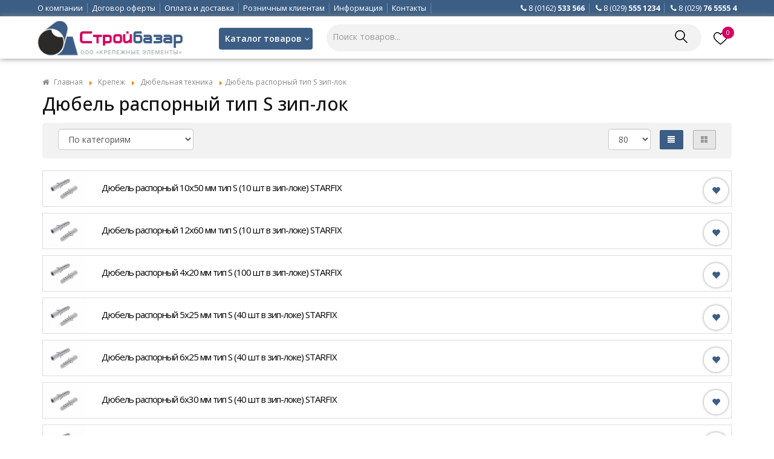

--- FILE ---
content_type: text/html; charset=utf-8
request_url: https://krepl.by/krepezh/djubelnaja-tehnika/djubel-raspornyy-tip-s-zip-lok.html
body_size: 43771
content:
<!DOCTYPE html>
<html class="no-js" xmlns="http://www.w3.org/1999/xhtml" xml:lang="ru-ru" lang="ru-ru" >
<head>
<meta http-equiv="X-UA-Compatible" content="IE=edge">
<meta name="viewport" content="width=device-width, initial-scale=1">
<meta name="HandheldFriendly" content="True" />
 <base href="https://krepl.by/krepezh/djubelnaja-tehnika/djubel-raspornyy-tip-s-zip-lok.html" />
	<meta http-equiv="content-type" content="text/html; charset=utf-8" />
	<meta name="keywords" content="Дюбель распорный тип S зип-лок" />
	<meta name="description" content="Дюбель распорный тип S зип-лок - в розницу и оптом в Бресте. ✓ Бесплатная доставка! Закажите прямо сейчас ☏+375 29 555-12-34. Огромный выбор и цены первого поставщика." />
	<title>Дюбель распорный тип S зип-лок ᐅ Купить в Бресте с доставкой | Цены от 1.14 руб в интернет-магазине Krepl.by</title>
	<link href="https://krepl.by/krepezh/djubelnaja-tehnika/djubel-raspornyy-tip-s-zip-lok.html" rel="canonical" />
	<link href="/templates/urbis/favicon.ico" rel="shortcut icon" type="image/x-icon" />
	<link href="/templates/urbis/favicon.ico" rel="shortcut icon" type="image/vnd.microsoft.icon" />
	<link href="/media/com_phocacart/bootstrap/css/bs_modal_transition.css?039dddc2b3f4c68f12d218ae13c1a628" rel="stylesheet" type="text/css" />
	<link href="/media/com_phocacart/css/main.css?039dddc2b3f4c68f12d218ae13c1a628" rel="stylesheet" type="text/css" />
	<script type="application/json" class="joomla-script-options new">{"phLangPC":{"COM_PHOCACART_CLOSE":"\u0417\u0430\u043a\u0440\u044b\u0442\u044c","COM_PHOCACART_ERROR_TITLE_NOT_SET":"\u0417\u0430\u0433\u043e\u043b\u043e\u0432\u043e\u043a \u043d\u0435 \u0437\u0430\u0434\u0430\u043d"},"phVarsPC":{"renderPageUrl":"https:\/\/krepl.by\/krepezh\/djubelnaja-tehnika\/djubel-raspornyy-tip-s-zip-lok.html","token":"76ebcff9726efc48a980d4b93a8c5dbc","basePath":"","renderPageOutput":"phItemsBox","isPOS":0,"view":"category","urlCheckoutChangeData":"\/index.php?option=com_phocacart&task=checkout.changedatabox&format=json&76ebcff9726efc48a980d4b93a8c5dbc=1","mod_phocacart_filter":0,"mod_phocacart_search":0},"phParamsPC":{"loadChosen":0,"ajaxPaginationCategory":0,"ajaxSearchingFilteringItems":0,"theme":"bs3","dynamicChangePrice":0,"dynamicChangeStock":1,"dynamicChangeId":0,"dynamicChangeImage":1,"dynamicChangeUrlAttributes":0},"csrf.token":"76ebcff9726efc48a980d4b93a8c5dbc","system.paths":{"root":"","base":""}}</script>
	<script src="/media/jui/js/jquery.min.js?039dddc2b3f4c68f12d218ae13c1a628" type="text/javascript"></script>
	<script src="/media/jui/js/jquery-migrate.min.js?039dddc2b3f4c68f12d218ae13c1a628" type="text/javascript"></script>
	<script src="/media/com_phocacart/js/phoca/phocacart.min.js?039dddc2b3f4c68f12d218ae13c1a628" type="text/javascript"></script>
	<script src="/media/com_phocacart/js/phoca/phocarequest.min.js?039dddc2b3f4c68f12d218ae13c1a628" type="text/javascript"></script>
	<script src="/media/com_phocacart/js/phoca/jquery.phocaswapimage.min.js?039dddc2b3f4c68f12d218ae13c1a628" defer="defer" async="async" type="text/javascript"></script>
	<script src="/media/com_phocacart/js/phoca/jquery.phocaattribute.min.js?039dddc2b3f4c68f12d218ae13c1a628" type="text/javascript"></script>
	<script src="/templates/urbis/js/ajaxsearch.js" type="text/javascript"></script>
	<script src="/media/system/js/core.js?039dddc2b3f4c68f12d218ae13c1a628" type="text/javascript"></script>
	<script type="text/javascript">
function phGetPriceFormat($price) {
	var $negative = 0;
 	if ($price < 0) {
 		$negative = 1;
	}
	if ($negative == 1 ) {
 		$price = Math.abs($price);
 	}
 	$price = phNumberFormat($price, "2", ",", "");
	$price = $price + " " + "р.";
	if ($negative == 1) {
		return "- " + "" + $price + "";
	} else {
		return "" + $price + "";
	}
}
 function phItemWishListBoxFormAjax(phItemId) {
	var phUrl 	= "/index.php?option=com_phocacart&task=wishlist.add&format=json&76ebcff9726efc48a980d4b93a8c5dbc=1&wishlistview=0";
	var phItem = '#' + phItemId;
	var phOptions = [];
	phOptions["view"] = 0;
	phOptions["method"]  = 2;
	phOptions["task"]  = "add";
	phOptions["type"]  = "wishlist";
	var phData = jQuery(phItem).serialize();
	phDoRequestMethods(phUrl, phData, phOptions);
}
 function phItemQuickViewBoxFormAjax(phItemId) {
	var phUrl 	= "/index.php?option=com_phocacart&view=item&format=json&tmpl=component&76ebcff9726efc48a980d4b93a8c5dbc=1";
	var phItem = '#' + phItemId;
	var phOptions = [];
	phOptions["view"] = "";
	phOptions["method"]  = "";
	phOptions["task"]  = "";
	phOptions["type"]  = "quickview";
	phOptions["load_chosen"]  = 0;
	phOptions["quantity_input_spinner"]  = 0;
	phOptions["icon_spinner_verticalup"] =  '<span class="glyphicon glyphicon-plus"></span>';
	phOptions["icon_spinner_verticaldown"] =  '<span class="glyphicon glyphicon-minus"></span>';
	var phData = jQuery(phItem).serialize();
	phDoRequestMethods(phUrl, phData, phOptions);
}
 jQuery(function($){ initTooltips(); $("body").on("subform-row-add", initTooltips); function initTooltips (event, container) { container = container || document;$(container).find(".hasTooltip").tooltip({"html": true,"container": "body"});} });
    function searchFilter_186(page_num){

        var page_num = page_num?page_num:0;

        //console.log('page_num');

        var div_id = jQuery('#mod-ajaxsearch-searchword_186');

        jQuery(this)[tog(this.value)]('x');

        var value = jQuery('#mod-ajaxsearch-searchword_186').val();

		

		var value_parm_cst = jQuery('#ajaxsearch_186 .search_class').attr("href");

		jQuery('#ajaxsearch_186 .search_class').attr("href", value_parm_cst + '&searchword=' + value + '&ordering=newest&searchphrase=all');



		

        // var value   = jQuery(this).val();

        // console.log(value);

        jQuery('#mod-ajaxsearch-searchword_186').addClass('loading');



        if(value.length > 2){ 

            request = {

                    'option' : 'com_ajax',

                    'module' : 'ebajaxsearch',

                    'data'   : { module_idd: 186, search_in_article:"0", keyword: value, order: "alpha", title: "1", show_category: "1", description: "1", description_limit: "100", image: "1", catids: "", search_in_vm: "0", search_in_vm_show_price: "0", vmcatid: "", search_in_k2: "0", k2catid: "", search_in_hikashop: "0", hikashop_shop_price: "0", hikashopcatid: "", search_in_sppage: "0", spcatid: "", search_in_pc: "1", pccatid: "", page: page_num, result_limit: 30, search_article_fields: ["sf_title","sf_description"], search_k2_fields: ["k2_title","k2_description"], search_hs_fields: ["hs_title","hs_description"], search_sp_fields: ["sp_title","sp_description"], search_vm_fields: ["vm_title","vm_description"], search_pc_fields: ["pc_title","pc_category","pc_sku"], perpage_limit: 10,  redirect_search_url: 1},

                    'format' : 'raw'

                };

            jQuery.ajax({

				url   : 'https://krepl.by/',

                type   : 'POST',

                data   : request,

                success: function (response) {

                  // console.log(response);

				 // alert('AAA');

                  jQuery('#mod-ajaxsearch-searchword_186').removeClass('loading');

                  var data_response = replaceNbsps(response);

                  jQuery('.is_ajaxsearch_result_186').html(data_response);

                  // jQuery('.is_ajaxsearch_result_186').ebajaxsearchhighlight( value );

                }

            });

            return false;

        } else {

            jQuery('.is_ajaxsearch_result_186 .result_wrap').hide();

			jQuery('#mod-ajaxsearch-searchword_186').removeClass('loading');

        }

    }



jQuery(document).on("click", '.eb_viewall', function(){

    //limit.value = '';

    document.getElementById('mod-ajaxsearch-form-186').submit();

});



function tog(v){return v?'addClass':'removeClass';} 

jQuery(document).on('input', '.clearable', function(){

    jQuery(this)[tog(this.value)]('x');

    }).on('mousemove', '.x', function( e ){

        jQuery(this)[tog(this.offsetWidth-18 < e.clientX-this.getBoundingClientRect().left)]('onX');   

    }).on('click', '.onX', function( ev ){

            ev.preventDefault();

            var form_id = jQuery(this).closest('form').attr('id');

            var div_id = jQuery("#"+form_id).parent('div').attr('id');

            jQuery('#'+div_id+' .is_ajaxsearch_result_186 .result_wrap').hide();

            jQuery(this).removeClass('x onX').val('').change();

            var value   = jQuery(this).val();

            request = {

                'option' : 'com_ajax',

                'module' : 'ebajaxsearch',

                'data'   : { module_idd: 186, search_in_article:"0", keyword: value, order: "alpha", title: "1", show_category: "1", description: "1", description_limit: "100", image: "1", catids: "", search_in_vm: "0", search_in_vm_show_price: "0", vmcatid: "", search_in_k2: "0", k2catid: "", search_in_hikashop: "0", hikashop_shop_price: "0", hikashopcatid: "", search_in_sppage: "0", spcatid: "", search_in_pc: "1", pccatid: "", result_limit: 30, search_article_fields: ["sf_title","sf_description"], search_k2_fields: ["k2_title","k2_description"], search_hs_fields: ["hs_title","hs_description"], search_sp_fields: ["sp_title","sp_description"], search_vm_fields: ["vm_title","vm_description"], search_pc_fields: ["pc_title","pc_category","pc_sku"], perpage_limit: 10,  redirect_search_url: 1},

                'format' : 'raw'

            };

            jQuery.ajax({

                url   : 'https://krepl.by/',			                

				type   : 'POST',

                data   : request,

                success: function (response) {

                    // alert(response);

                    jQuery('#'+div_id+' .is_ajaxsearch_result_186').html(response);

                }

            });

            return false;

    });
 
function phItemRemoveWishListFormAjax(phItemId) {
	var phUrl 	= "/index.php?option=com_phocacart&task=wishlist.remove&format=json&76ebcff9726efc48a980d4b93a8c5dbc=1&wishlistview=0";
	var phItem = '#' + phItemId;
	var phOptions = [];
	phOptions["view"] = 0;
	phOptions["method"]  = 2;
	phOptions["task"]  = "remove";
	phOptions["type"]  = "wishlist";
	var phData = jQuery(phItem).serialize();
	phDoRequestMethods(phUrl, phData, phOptions);
}
 
	</script>
	<meta property="og:type" content="website" />
	<meta property="og:title" content="Дюбель распорный тип S зип-лок ᐅ Купить в Бресте с доставкой | Цены от 1.14 руб в интернет-магазине Krepl.by" />
	<meta property="og:url" content="https://krepl.by/krepezh/djubelnaja-tehnika/djubel-raspornyy-tip-s-zip-lok.html" />
	<meta property="og:image" content="https://krepl.by/templates/urbis/images/logo.jpg" />
	<meta property="og:image:width" content="200" />
	<meta property="og:image:height" content="200" />
	<meta property="og:description" content="Дюбель распорный тип S зип-лок - в розницу и оптом в Бресте. ✓ Бесплатная доставка! Закажите прямо сейчас ☏+375 29 555-12-34. Огромный выбор и цены первого поставщика." />
	<meta name="twitter:card" content="summary_large_image" />
	<meta name="twitter:description" content="Дюбель распорный тип S зип-лок - в розницу и оптом в Бресте. ✓ Бесплатная доставка! Закажите прямо сейчас ☏+375 29 555-12-34. Огромный выбор и цены первого поставщика." />
	<meta name="twitter:title" content="Дюбель распорный тип S зип-лок ᐅ Купить в Бресте с доставкой | Цены от 1.14 руб в интернет-магазине Krepl.by" />
	<meta name="twitter:image" content="https://krepl.by/templates/urbis/images/logo.jpg" />

 
 <link href="/templates/urbis/bootstrap/css/bootstrap.min.css"  rel="stylesheet" media="screen">
 <script src="/templates/urbis/bootstrap/js/bootstrap.min.js" type="text/javascript"></script>
 <link href="/templates/urbis/css/template.css"  rel="stylesheet" media="screen">
<link rel="stylesheet" type="text/css" href="/templates/urbis/css/font-awesome.min.css">
<link rel="stylesheet" type="text/css" href="/templates/urbis/css/et-line-fonts.css">
<link rel="stylesheet" type="text/css" href="/templates/urbis/css/animate.css">
<link rel="stylesheet" type="text/css" href="/templates/urbis/css/meanmenu.min.css">
<link rel="stylesheet" type="text/css" href="/templates/urbis/css/header.css">
<link rel="stylesheet" type="text/css" href="/templates/urbis/css/styles.css">
<style>@media (max-width: 767px) {.header-menu.topheader-menu > ul{display: none !important;}} .mean-container .mean-nav ul{display: none;}</style>

 
</head>
<body  class="mainpagecontent">


<header class="header">
<div class="topbar">
<div class="container no-padding">
<div class="row">
<div class="col-md-7 hidden-sm hidden-xs">
<ul class="menu" >
<li class="item-536"><a href="/company.html" >О компании</a></li><li class="item-129"><a href="/dogovor-oferty.html" >Договор оферты</a></li><li class="item-534"><a href="/oplata.html" >Оплата и доставка</a></li><li class="item-962"><a href="/roznica.html" >Розничным клиентам</a></li><li class="item-535"><a href="/news.html" >Информация</a></li><li class="item-4"><a href="/kontakty.html" >Контакты</a></li><li class="hidden-md hidden-lg item-536"><a href="/company.html" >О компании</a></li><li class="hidden-md hidden-lg item-129"><a href="/dogovor-oferty.html" >Договор оферты</a></li><li class="hidden-md hidden-lg item-534"><a href="/oplata.html" >Оплата и доставка</a></li><li class="hidden-md hidden-lg item-962"><a href="/roznica.html" >Розничным клиентам</a></li><li class="hidden-md hidden-lg item-535"><a href="/news.html" >Информация</a></li><li class="hidden-md hidden-lg item-4"><a href="/kontakty.html" >Контакты</a></li></ul>

</div>


<div class="custom col-md-5 floatright text-right"  >
	<ul class="menu">
<li class="hidden-xs"><i class="fa fa-phone"></i> 8 (0162) <strong>533 566</strong></li>
<li><i class="fa fa-phone"></i> <a href="tel:+375295551234">8 (029) <strong>555 1234</strong></a></li>
<li><i class="fa fa-phone"></i> <a href="tel:+375297655554">8 (029) <strong>76 5555 4</strong></a></li>
</ul></div>

</div></div></div>
<div class="topline">
<div class="container no-padding">
<div class="row">
 <div class="col-lg-3 col-md-3 col-sm-4 col-xs-3">
                            <div class="logo" id="top">
<a href="/">
<img src="/templates/urbis/images/logo.png" class="hidden-lg hidden-md hidden-sm" alt="ООО Крепежные Элементы">
<img src="/templates/urbis/images/logo-white.png"  class="whitelogo hidden-xs" alt="ООО Крепежные Элементы">
</a>
                            </div>
 </div>
<div class="col-lg-2 col-md-3 hidden-sm hidden-xs">
<div class="header-menu topheader-menu">
 <ul class="menu" >
<li class="item-551 default current active menu-item-has-children dropdown parent"><a href="/" class="dropdown-toggle toplevel">Каталог товаров</a><ul class="level1 dropdown_menu child"><li class="level1 menu-item-has-children parent"><a href="/elektroinstrumenty-bull-makita-wortex-fiolent.html"><span>Электроинструменты BULL, MAKITA, WORTEX, ФИОЛЕНТ</span></a><ul class="level2 dropdown_menu child" style=""><li class="level2"><a href="/elektroinstrumenty-bull-makita-wortex-fiolent/nabory-instrumenta.html"><span>Наборы инструмента</span></a></li><li class="level2"><a href="/elektroinstrumenty-bull-makita-wortex-fiolent/derevoobrabotka.html"><span>Деревообработка</span></a></li><li class="level2"><a href="/elektroinstrumenty-bull-makita-wortex-fiolent/metalloobrabotka.html"><span>Металлообработка</span></a></li><li class="level2"><a href="/elektroinstrumenty-bull-makita-wortex-fiolent/akcionnye-nabory.html"><span>Акционные наборы</span></a></li><li class="level2"><a href="/elektroinstrumenty-bull-makita-wortex-fiolent/chemodany-boksy.html"><span>Чемоданы, боксы</span></a></li><li class="level2"><a href="/elektroinstrumenty-bull-makita-wortex-fiolent/shlifovanie-i-polirovka.html"><span>Шлифование и полировка</span></a></li><li class="level2"><a href="/elektroinstrumenty-bull-makita-wortex-fiolent/pilenie.html"><span>Пиление</span></a></li><li class="level2"><a href="/elektroinstrumenty-bull-makita-wortex-fiolent/akkumuljatornaja-tehnika.html"><span>Аккумуляторная техника</span></a></li><li class="level2"><a href="/elektroinstrumenty-bull-makita-wortex-fiolent/obrabotka-betona.html"><span>Обработка бетона</span></a></li><li class="level2"><a href="/elektroinstrumenty-bull-makita-wortex-fiolent/obschestroitelnyy-instrument.html"><span>Общестроительный инструмент</span></a></li><li class="level2"><a href="/elektroinstrumenty-bull-makita-wortex-fiolent/fiksacija.html"><span>Фиксация</span></a></li></ul></li><li class="level1 menu-item-has-children parent"><a href="/krepezh.html"><span>Крепеж</span></a><ul class="level2 dropdown_menu child" style=""><li class="level2"><a href="/krepezh/komplektujuschie-dlja-sistem-ventiljacii.html"><span>Комплектующие для систем вентиляции</span></a></li><li class="level2"><a href="/krepezh/nerzhavejuschiy-krepezh.html"><span>Нержавеющий крепеж</span></a></li><li class="level2"><a href="/krepezh/ankernyy-krepezh.html"><span>Анкерный крепеж</span></a></li><li class="level2"><a href="/krepezh/samorezy-i-shurupy.html"><span>Саморезы и шурупы</span></a></li><li class="level2"><a href="/krepezh/skobjanye-izdelija.html"><span>Скобяные изделия</span></a></li><li class="level2"><a href="/krepezh/takelazh.html"><span>Такелаж</span></a></li><li class="level2"><a href="/krepezh/homuty.html"><span>Хомуты</span></a></li><li class="level2"><a href="/krepezh/perforirovannyy-krepezh.html"><span>Перфорированный крепеж</span></a></li><li class="level2"><a href="/krepezh/djubelnaja-tehnika.html"><span>Дюбельная техника</span></a></li><li class="level2"><a href="/krepezh/zaklepki.html"><span>Заклепки</span></a></li><li class="level2"><a href="/krepezh/mebelnaja-furnitura.html"><span>Мебельная фурнитура</span></a></li><li class="level2"><a href="/krepezh/metricheskiy-krepezh.html"><span>Метрический крепеж</span></a></li><li class="level2"><a href="/krepezh/gvozdi.html"><span>Гвозди</span></a></li><li class="level2"><a href="/krepezh/specialnyy-krepezh.html"><span>Специальный крепеж</span></a></li></ul></li><li class="level1 menu-item-has-children parent"><a href="/sadovyy-instrument.html"><span>Садовый инструмент</span></a><ul class="level2 dropdown_menu child" style=""><li class="level2"><a href="/sadovyy-instrument/leyki.html"><span>Лейки</span></a></li><li class="level2"><a href="/sadovyy-instrument/sekatory-kustorezy-nozhnicy-nozhi.html"><span>Секаторы, кусторезы, ножницы, ножи</span></a></li><li class="level2"><a href="/sadovyy-instrument/instrument-dlja-obrabotki-pochvy.html"><span>Инструмент для обработки почвы</span></a></li><li class="level2"><a href="/sadovyy-instrument/ukryvnoy-material.html"><span>Укрывной материал</span></a></li><li class="level2"><a href="/sadovyy-instrument/zabory-derzhateli.html"><span>Заборы, держатели</span></a></li><li class="level2"><a href="/sadovyy-instrument/udobrenija.html"><span>Удобрения</span></a></li><li class="level2"><a href="/sadovyy-instrument/lopaty-grabli-vily-kosy-cherenki.html"><span>Лопаты, грабли, вилы, косы, черенки</span></a></li><li class="level2"><a href="/sadovyy-instrument/sadovyy-instrument-fiskars.html"><span>Садовый инструмент FISKARS</span></a></li><li class="level2"><a href="/sadovyy-instrument/polivochnye-prinadlezhnosti-shlangi.html"><span>Поливочные принадлежности, шланги</span></a></li></ul></li><li class="level1 menu-item-has-children parent"><a href="/izmeritelnyy-instrument.html"><span>Измерительный инструмент</span></a><ul class="level2 dropdown_menu child" style=""><li class="level2"><a href="/izmeritelnyy-instrument/dalnomery.html"><span>Дальномеры</span></a></li><li class="level2"><a href="/izmeritelnyy-instrument/detektory-provodki-pirometry-teplovizory.html"><span>Детекторы проводки, пирометры, тепловизоры</span></a></li><li class="level2"><a href="/izmeritelnyy-instrument/inspekcionnye-kamery.html"><span>Инспекционные камеры</span></a></li><li class="level2"><a href="/izmeritelnyy-instrument/kurvimetry.html"><span>Курвиметры</span></a></li><li class="level2"><a href="/izmeritelnyy-instrument/lazery-dlja-ukladki-plitki.html"><span>Лазеры для укладки плитки</span></a></li><li class="level2"><a href="/izmeritelnyy-instrument/niveliry-lazernye-i-postroiteli-ploskostey.html"><span>Нивелиры лазерные и построители плоскостей</span></a></li><li class="level2"><a href="/izmeritelnyy-instrument/niveliry-opticheskie.html"><span>Нивелиры оптические</span></a></li><li class="level2"><a href="/izmeritelnyy-instrument/niveliry-rotacionnye.html"><span>Нивелиры ротационные</span></a></li><li class="level2"><a href="/izmeritelnyy-instrument/prinadlezhnosti-dlja-izmeritelnogo-oborudovanija.html"><span>Принадлежности для измерительного оборудования</span></a></li><li class="level2"><a href="/izmeritelnyy-instrument/ruletki-mernye-lenty.html"><span>Рулетки, мерные ленты</span></a></li><li class="level2"><a href="/izmeritelnyy-instrument/uglomery.html"><span>Угломеры</span></a></li><li class="level2"><a href="/izmeritelnyy-instrument/ugolniki.html"><span>Угольники</span></a></li><li class="level2"><a href="/izmeritelnyy-instrument/urovni.html"><span>Уровни</span></a></li><li class="level2"><a href="/izmeritelnyy-instrument/lineyki.html"><span>Линейки</span></a></li><li class="level2"><a href="/izmeritelnyy-instrument/shablony-profiley.html"><span>Шаблоны профилей</span></a></li><li class="level2"><a href="/izmeritelnyy-instrument/shtangencirkuli.html"><span>Штангенциркули</span></a></li></ul></li><li class="level1 menu-item-has-children parent"><a href="/ruchnoj-instrument.html"><span>Ручной инструмент</span></a><ul class="level2 dropdown_menu child" style=""><li class="level2"><a href="/ruchnoj-instrument/instrument-dlja-razmetki.html"><span>Инструмент для разметки</span></a></li><li class="level2"><a href="/ruchnoj-instrument/maljarnyy-instrument.html"><span>Малярный инструмент</span></a></li><li class="level2"><a href="/ruchnoj-instrument/metalloobrabatyvajuschiy-instrument.html"><span>Металлообрабатывающий инструмент</span></a></li><li class="level2"><a href="/ruchnoj-instrument/obschestroitelnyy-instrument.html"><span>Общестроительный инструмент</span></a></li><li class="level2"><a href="/ruchnoj-instrument/sistema-ukladki-plitki-dls.html"><span>Система укладки плитки DLS</span></a></li><li class="level2"><a href="/ruchnoj-instrument/sistema-ukladki-plitki-tayg.html"><span>Система укладки плитки TAYG</span></a></li><li class="level2"><a href="/ruchnoj-instrument/slesarno-stoljarnyy-instrument.html"><span>Слесарно-столярный инструмент</span></a></li><li class="level2"><a href="/ruchnoj-instrument/shtukaturno-otdelochnyy-instrument.html"><span>Штукатурно-отделочный инструмент</span></a></li></ul></li><li class="level1 menu-item-has-children parent"><a href="/elektroinstrument.html"><span>Электроинструменты BOSCH, BULL, MAKITA, MOLOT, WORTEX, ФИОЛЕНТ</span></a><ul class="level2 dropdown_menu child" style=""><li class="level2"><a href="/elektroinstrument/akkumuljatornaja-tehnika.html"><span>Аккумуляторная техника</span></a></li><li class="level2"><a href="/elektroinstrument/derevoobrabotka.html"><span>Деревообработка</span></a></li><li class="level2"><a href="/elektroinstrument/metalloobrabotka.html"><span>Металлообработка</span></a></li><li class="level2"><a href="/elektroinstrument/nabory-instrumenta.html"><span>Наборы инструмента</span></a></li><li class="level2"><a href="/elektroinstrument/obrabotka-betona.html"><span>Обработка бетона</span></a></li><li class="level2"><a href="/elektroinstrument/obschestroitelnyy-instrument.html"><span>Общестроительный инструмент</span></a></li><li class="level2"><a href="/elektroinstrument/pilenie.html"><span>Пиление</span></a></li><li class="level2"><a href="/elektroinstrument/fiksacija.html"><span>Фиксация</span></a></li><li class="level2"><a href="/elektroinstrument/chemodany-boksy.html"><span>Чемоданы, боксы</span></a></li><li class="level2"><a href="/elektroinstrument/shlifovanie-i-polirovka.html"><span>Шлифование и полировка</span></a></li><li class="level2"><a href="/elektroinstrument/akcionnye-nabory.html"><span>Акционные наборы</span></a></li></ul></li><li class="level1 menu-item-has-children parent"><a href="/osnastka-k-elektroinstrumentu.html"><span>Оснастка к электроинструменту</span></a><ul class="level2 dropdown_menu child" style=""><li class="level2"><a href="/osnastka-k-elektroinstrumentu/almaznaja-rezka-shlifovanie-i-sverlenie.html"><span>Алмазная резка, шлифование и сверление</span></a></li><li class="level2"><a href="/osnastka-k-elektroinstrumentu/osnastka-dlja-dreley-shurupovertov.html"><span>Оснастка для дрелей, шуруповертов</span></a></li><li class="level2"><a href="/osnastka-k-elektroinstrumentu/osnastka-dlja-impulsnyh-pajalnikov-dlja-plastika-wortex.html"><span>Оснастка для импульсных паяльников для пластика WORTEX</span></a></li><li class="level2"><a href="/osnastka-k-elektroinstrumentu/shlifovanie-i-polirovanie.html"><span>Шлифование и полирование</span></a></li><li class="level2"><a href="/osnastka-k-elektroinstrumentu/pily-i-pilki.html"><span>Пилы и пилки</span></a></li><li class="level2"><a href="/osnastka-k-elektroinstrumentu/koronki.html"><span>Коронки</span></a></li><li class="level2"><a href="/osnastka-k-elektroinstrumentu/frezerovanie.html"><span>Фрезерование</span></a></li><li class="level2"><a href="/osnastka-k-elektroinstrumentu/osnastka-dlja-uglovyh-shlifmashin.html"><span>Оснастка для угловых шлифмашин</span></a></li><li class="level2"><a href="/osnastka-k-elektroinstrumentu/sverlenie.html"><span>Сверление</span></a></li><li class="level2"><a href="/osnastka-k-elektroinstrumentu/osnastka-dlja-mnogofunkcionalnogo-instrumenta.html"><span>Оснастка для многофункционального инструмента</span></a></li><li class="level2"><a href="/osnastka-k-elektroinstrumentu/razrushenie-kamnja-i-betona.html"><span>Разрушение камня и бетона</span></a></li><li class="level2"><a href="/osnastka-k-elektroinstrumentu/osnastka-dremel.html"><span>Оснастка DREMEL</span></a></li><li class="level2"><a href="/osnastka-k-elektroinstrumentu/nabory-osnastki.html"><span>Наборы оснастки</span></a></li><li class="level2"><a href="/osnastka-k-elektroinstrumentu/prinadlezhnosti-dlja-elektroinstrumenta.html"><span>Принадлежности для электроинструмента</span></a></li><li class="level2"><a href="/osnastka-k-elektroinstrumentu/akcionnye-nabory.html"><span>Акционные наборы</span></a></li></ul></li><li class="level1 menu-item-has-children parent"><a href="/pnevmaticheskoe-i-gidravlicheskoe-oborudovanie.html"><span>Пневматическое и гидравлическое оборудование</span></a><ul class="level2 dropdown_menu child" style=""><li class="level2"><a href="/pnevmaticheskoe-i-gidravlicheskoe-oborudovanie/bloki-podgotovki-vozduha-reguljatory.html"><span>Блоки подготовки воздуха, регуляторы</span></a></li><li class="level2"><a href="/pnevmaticheskoe-i-gidravlicheskoe-oborudovanie/domkraty-gidravlicheskoe-oborudovanie.html"><span>Домкраты, гидравлическое оборудование</span></a></li><li class="level2"><a href="/pnevmaticheskoe-i-gidravlicheskoe-oborudovanie/kompressory.html"><span>Компрессоры</span></a></li><li class="level2"><a href="/pnevmaticheskoe-i-gidravlicheskoe-oborudovanie/kraskoraspyliteli-pnevmaticheskie.html"><span>Краскораспылители пневматические</span></a></li><li class="level2"><a href="/pnevmaticheskoe-i-gidravlicheskoe-oborudovanie/nabory-pnevmoinstrumenta.html"><span>Наборы пневмоинструмента</span></a></li><li class="level2"><a href="/pnevmaticheskoe-i-gidravlicheskoe-oborudovanie/otboynye-pnevmomolotki.html"><span>Отбойные пневмомолотки</span></a></li><li class="level2"><a href="/pnevmaticheskoe-i-gidravlicheskoe-oborudovanie/pnevmogaykoverty-vintoverty.html"><span>Пневмогайковерты, винтоверты</span></a></li><li class="level2"><a href="/pnevmaticheskoe-i-gidravlicheskoe-oborudovanie/pnevmogravery.html"><span>Пневмограверы</span></a></li><li class="level2"><a href="/pnevmaticheskoe-i-gidravlicheskoe-oborudovanie/pnevmodreli-shurupoverty.html"><span>Пневмодрели, шуруповерты</span></a></li><li class="level2"><a href="/pnevmaticheskoe-i-gidravlicheskoe-oborudovanie/pnevmopistolety-moechnye-produvochnye-prochie.html"><span>Пневмопистолеты моечные, продувочные, прочие</span></a></li><li class="level2"><a href="/pnevmaticheskoe-i-gidravlicheskoe-oborudovanie/pnevmoskobogvozdezabivateli.html"><span>Пневмоскобо(гвозде)забиватели</span></a></li><li class="level2"><a href="/pnevmaticheskoe-i-gidravlicheskoe-oborudovanie/pnevmosteplery.html"><span>Пневмостеплеры</span></a></li><li class="level2"><a href="/pnevmaticheskoe-i-gidravlicheskoe-oborudovanie/pnevmoshlifmashiny.html"><span>Пневмошлифмашины</span></a></li><li class="level2"><a href="/pnevmaticheskoe-i-gidravlicheskoe-oborudovanie/rukava-rezinovye-napornye-shlangi.html"><span>Рукава резиновые напорные, шланги</span></a></li><li class="level2"><a href="/pnevmaticheskoe-i-gidravlicheskoe-oborudovanie/soedinenija-dlja-pnevmoinstrumenta.html"><span>Соединения для пневмоинструмента</span></a></li><li class="level2"><a href="/pnevmaticheskoe-i-gidravlicheskoe-oborudovanie/rukava-napornye-shlangi.html"><span>Рукава напорные, шланги</span></a></li></ul></li><li class="level1 menu-item-has-children parent"><a href="/stroitelnoe-oborudovanie.html"><span>Строительное оборудование</span></a><ul class="level2 dropdown_menu child" style=""><li class="level2"><a href="/stroitelnoe-oborudovanie/benzorezy.html"><span>Бензорезы</span></a></li><li class="level2"><a href="/stroitelnoe-oborudovanie/betonosmesiteli-rastvorosmesiteli.html"><span>Бетоносмесители, растворосмесители</span></a></li><li class="level2"><a href="/stroitelnoe-oborudovanie/vibratory-glubinnye.html"><span>Вибраторы глубинные</span></a></li><li class="level2"><a href="/stroitelnoe-oborudovanie/vibratory-ploschadochnye.html"><span>Вибраторы площадочные</span></a></li><li class="level2"><a href="/stroitelnoe-oborudovanie/vibroplity.html"><span>Виброплиты</span></a></li><li class="level2"><a href="/stroitelnoe-oborudovanie/vibroreyki.html"><span>Виброрейки</span></a></li><li class="level2"><a href="/stroitelnoe-oborudovanie/vibrotrambovki.html"><span>Вибротрамбовки</span></a></li><li class="level2"><a href="/stroitelnoe-oborudovanie/gruzopodemnoe-oborudovanie.html"><span>Грузоподъемное оборудование</span></a></li><li class="level2"><a href="/stroitelnoe-oborudovanie/lestnicy-stremjanki-lesa-podmosti-musoroprovod-stroitelnyy.html"><span>Лестницы, стремянки, леса, подмости, мусоропровод строительный</span></a></li><li class="level2"><a href="/stroitelnoe-oborudovanie/mashiny-zaglazhivajuschie.html"><span>Машины заглаживающие</span></a></li><li class="level2"><a href="/stroitelnoe-oborudovanie/motopompy.html"><span>Мотопомпы</span></a></li><li class="level2"><a href="/stroitelnoe-oborudovanie/stanki.html"><span>Станки</span></a></li><li class="level2"><a href="/stroitelnoe-oborudovanie/stanki-dlja-rezki-kamnja.html"><span>Станки для резки камня</span></a></li><li class="level2"><a href="/stroitelnoe-oborudovanie/tachki-i-telezhki.html"><span>Тачки и тележки</span></a></li><li class="level2"><a href="/stroitelnoe-oborudovanie/transformatory-ponizhajuschie.html"><span>Трансформаторы понижающие</span></a></li><li class="level2"><a href="/stroitelnoe-oborudovanie/truboobrabatyvajuschee-oborudovanie.html"><span>Трубообрабатывающее оборудование</span></a></li><li class="level2"><a href="/stroitelnoe-oborudovanie/elektrostancii.html"><span>Электростанции</span></a></li></ul></li><li class="level1 menu-item-has-children parent"><a href="/stroitelnye-i-otdelochnye-materialy.html"><span>Строительные и отделочные материалы</span></a><ul class="level2 dropdown_menu child" style=""><li class="level2"><a href="/stroitelnye-i-otdelochnye-materialy/emkosti-kryshki.html"><span>Емкости, крышки</span></a></li><li class="level2"><a href="/stroitelnye-i-otdelochnye-materialy/setka.html"><span>Сетка</span></a></li><li class="level2"><a href="/stroitelnye-i-otdelochnye-materialy/germetiki.html"><span>Герметики</span></a></li><li class="level2"><a href="/stroitelnye-i-otdelochnye-materialy/kley.html"><span>Клей</span></a></li><li class="level2"><a href="/stroitelnye-i-otdelochnye-materialy/kraski-laki-gruntovki-aerozolnye.html"><span>Краски, лаки, грунтовки аэрозольные</span></a></li><li class="level2"><a href="/stroitelnye-i-otdelochnye-materialy/pena-montazhnaja.html"><span>Пена монтажная</span></a></li><li class="level2"><a href="/stroitelnye-i-otdelochnye-materialy/pistolety-dlja-peny-germetika.html"><span>Пистолеты для пены, герметика</span></a></li><li class="level2"><a href="/stroitelnye-i-otdelochnye-materialy/plenka-ukryvnoy-material.html"><span>Пленка, укрывной материал</span></a></li><li class="level2"><a href="/stroitelnye-i-otdelochnye-materialy/uplotnitel.html"><span>Уплотнитель</span></a></li></ul></li><li class="level1 menu-item-has-children parent"><a href="/masla-motornye-transmissionnye-kompressornye-dlja-smazki-cepey.html"><span>Масла моторные, трансмиссионные, компрессорные, для смазки цепей</span></a><ul class="level2 dropdown_menu child" style=""><li class="level2"><a href="/masla-motornye-transmissionnye-kompressornye-dlja-smazki-cepey/masla-i-smazki-reduktornye-transmissionnye-dlja-smazki-cepey-i-pr.html"><span>Масла и смазки редукторные, трансмиссионные, для смазки цепей и пр.</span></a></li><li class="level2"><a href="/masla-motornye-transmissionnye-kompressornye-dlja-smazki-cepey/masla-kompressornye.html"><span>Масла компрессорные</span></a></li><li class="level2"><a href="/masla-motornye-transmissionnye-kompressornye-dlja-smazki-cepey/masla-motornye-2-h-taktnye.html"><span>Масла моторные 2-х тактные</span></a></li><li class="level2"><a href="/masla-motornye-transmissionnye-kompressornye-dlja-smazki-cepey/masla-motornye-4-h-taktnye-dlja-gazonokosilok-kultivatorov.html"><span>Масла моторные 4-х тактные для газонокосилок, культиваторов</span></a></li></ul></li><li class="level1 menu-item-has-children parent"><a href="/svarochnoe-oborudovanie-i-materialy.html"><span>Сварочное оборудование и материалы</span></a><ul class="level2 dropdown_menu child" style=""><li class="level2"><a href="/svarochnoe-oborudovanie-i-materialy/apparaty-dlja-svarki-neplavjaschimsja-elektrodom-tig.html"><span>Аппараты для сварки неплавящимся электродом (TIG)</span></a></li><li class="level2"><a href="/svarochnoe-oborudovanie-i-materialy/prutki-prisadochnye-dlja-svarki-aljuminija.html"><span>Прутки присадочные для сварки алюминия</span></a></li><li class="level2"><a href="/svarochnoe-oborudovanie-i-materialy/prutki-prisadochnye-dlja-svarki-nerzhavejuschey-stali.html"><span>Прутки присадочные для сварки нержавеющей стали</span></a></li><li class="level2"><a href="/svarochnoe-oborudovanie-i-materialy/apparaty-dlja-plazmennoy-rezki-cut.html"><span>Аппараты для плазменной резки (CUT)</span></a></li><li class="level2"><a href="/svarochnoe-oborudovanie-i-materialy/apparaty-dlja-poluavtomaticheskoy-svarki-mig-mag-flux.html"><span>Аппараты для полуавтоматической сварки (MIG/MAG/FLUX)</span></a></li><li class="level2"><a href="/svarochnoe-oborudovanie-i-materialy/apparaty-dlja-ruchnoy-svarki-pokrytym-elektrodom-mma.html"><span>Аппараты для ручной сварки покрытым электродом (MMA)</span></a></li><li class="level2"><a href="/svarochnoe-oborudovanie-i-materialy/gorelki-i-rezaki-gazovye.html"><span>Горелки и резаки газовые</span></a></li><li class="level2"><a href="/svarochnoe-oborudovanie-i-materialy/kabel-svarochnyy-razemy.html"><span>Кабель сварочный, разъемы</span></a></li><li class="level2"><a href="/svarochnoe-oborudovanie-i-materialy/klemmy-zazemlenija.html"><span>Клеммы заземления</span></a></li><li class="level2"><a href="/svarochnoe-oborudovanie-i-materialy/magnity-derzhateli-dlja-svarki.html"><span>Магниты держатели для сварки</span></a></li><li class="level2"><a href="/svarochnoe-oborudovanie-i-materialy/manometry-svarochnye.html"><span>Манометры сварочные</span></a></li><li class="level2"><a href="/svarochnoe-oborudovanie-i-materialy/prinadlezhnosti-dlja-plazmennoy-rezki-cut.html"><span>Принадлежности для плазменной резки (CUT)</span></a></li><li class="level2"><a href="/svarochnoe-oborudovanie-i-materialy/prinadlezhnosti-dlja-poluavtomaticheskoy-svarki-mig-mag-flux.html"><span>Принадлежности для полуавтоматической сварки (MIG/MAG/FLUX)</span></a></li><li class="level2"><a href="/svarochnoe-oborudovanie-i-materialy/prinadlezhnosti-dlja-ruchnoy-svarki-pokrytym-elektrodom-mma.html"><span>Принадлежности для ручной сварки покрытым электродом (MMA)</span></a></li><li class="level2"><a href="/svarochnoe-oborudovanie-i-materialy/prinadlezhnosti-dlja-svarki-neplavjaschimsja-elektrodom-tig.html"><span>Принадлежности для сварки неплавящимся электродом (TIG)</span></a></li><li class="level2"><a href="/svarochnoe-oborudovanie-i-materialy/prinadlezhnosti-dlja-svarki-prochie.html"><span>Принадлежности для сварки прочие</span></a></li><li class="level2"><a href="/svarochnoe-oborudovanie-i-materialy/prinadlezhnosti-dlja-tochechnoy-svarki-spotter.html"><span>Принадлежности для точечной сварки (SPOTTER)</span></a></li><li class="level2"><a href="/svarochnoe-oborudovanie-i-materialy/provoloka-svarochnaja-flux.html"><span>Проволока сварочная FLUX</span></a></li><li class="level2"><a href="/svarochnoe-oborudovanie-i-materialy/provoloka-svarochnaja-dlja-svarki-aljuminija.html"><span>Проволока сварочная для сварки алюминия</span></a></li><li class="level2"><a href="/svarochnoe-oborudovanie-i-materialy/provoloka-svarochnaja-dlja-svarki-nerzhavejuschey-stali.html"><span>Проволока сварочная для сварки нержавеющей стали</span></a></li><li class="level2"><a href="/svarochnoe-oborudovanie-i-materialy/provoloka-svarochnaja-dlja-svarki-uglerodistyh-i-nizkolegirovannyh-staley.html"><span>Проволока сварочная для сварки углеродистых и низколегированных сталей</span></a></li><li class="level2"><a href="/svarochnoe-oborudovanie-i-materialy/reduktory-svarochnye.html"><span>Редукторы сварочные</span></a></li><li class="level2"><a href="/svarochnoe-oborudovanie-i-materialy/rukav-kislorodnyy.html"><span>Рукав кислородный</span></a></li><li class="level2"><a href="/svarochnoe-oborudovanie-i-materialy/rukav-propanovyy.html"><span>Рукав пропановый</span></a></li><li class="level2"><a href="/svarochnoe-oborudovanie-i-materialy/elektrody.html"><span>Электроды</span></a></li></ul></li><li class="level1 menu-item-has-children parent"><a href="/elektrotehnicheskaja-produkcija.html"><span>Электротехническая продукция</span></a><ul class="level2 dropdown_menu child" style=""><li class="level2"><a href="/elektrotehnicheskaja-produkcija/novogodniy-assortiment-2024-2025.html"><span>Новогодний ассортимент 2024/2025</span></a></li><li class="level2"><a href="/elektrotehnicheskaja-produkcija/tovar-sezona.html"><span>!Товар Сезона</span></a></li><li class="level2"><a href="/elektrotehnicheskaja-produkcija/aksessuary-dlja-elektrotehniki.html"><span>Аксессуары для электротехники</span></a></li><li class="level2"><a href="/elektrotehnicheskaja-produkcija/bezopasnost-sistemy-kontrolja.html"><span>Безопасность системы контроля</span></a></li><li class="level2"><a href="/elektrotehnicheskaja-produkcija/besprovodnye-sistemy-upravlenija.html"><span>Беспроводные системы управления</span></a></li><li class="level2"><a href="/elektrotehnicheskaja-produkcija/ventiljatory-i-aksessuary.html"><span>Вентиляторы и аксессуары</span></a></li><li class="level2"><a href="/elektrotehnicheskaja-produkcija/instrumenty-elektrika.html"><span>Инструменты электрика</span></a></li><li class="level2"><a href="/elektrotehnicheskaja-produkcija/informacionnye-znaki-tablichki-birki.html"><span>Информационные знаки, таблички, бирки</span></a></li><li class="level2"><a href="/elektrotehnicheskaja-produkcija/kabelenesuschie-sistemy.html"><span>Кабеленесущие системы</span></a></li><li class="level2"><a href="/elektrotehnicheskaja-produkcija/kabel-provod.html"><span>Кабель, провод</span></a></li><li class="level2"><a href="/elektrotehnicheskaja-produkcija/mobilnye-ustroystva-i-aksessuary.html"><span>Мобильные устройства и аксессуары</span></a></li><li class="level2"><a href="/elektrotehnicheskaja-produkcija/neodimovye-magnity-magnitnye-tovary.html"><span>Неодимовые магниты Магнитные товары</span></a></li><li class="level2"><a href="/elektrotehnicheskaja-produkcija/opticheskie-pribory.html"><span>Оптические приборы</span></a></li><li class="level2"><a href="/elektrotehnicheskaja-produkcija/prochee.html"><span>Прочее</span></a></li><li class="level2"><a href="/elektrotehnicheskaja-produkcija/svetotehnika.html"><span>Светотехника</span></a></li><li class="level2"><a href="/elektrotehnicheskaja-produkcija/sezonnyy-tovar-rasprodazha.html"><span>Сезонный товар РАСПРОДАЖА</span></a></li><li class="level2"><a href="/elektrotehnicheskaja-produkcija/teplyy-pol.html"><span>Теплый пол</span></a></li><li class="level2"><a href="/elektrotehnicheskaja-produkcija/udliniteli-i-setevye-filtry.html"><span>Удлинители и сетевые фильтры</span></a></li><li class="level2"><a href="/elektrotehnicheskaja-produkcija/fonari-svetilniki-dlja-dachi-i-kempinga-stroitelstva.html"><span>Фонари, светильники для дачи и кемпинга, строительства</span></a></li><li class="level2"><a href="/elektrotehnicheskaja-produkcija/elektroustanovochnye-izdelija-i-aksessuary.html"><span>Электроустановочные изделия и аксессуары</span></a></li><li class="level2"><a href="/elektrotehnicheskaja-produkcija/elektroschitovoe-oborudovanie.html"><span>Электрощитовое оборудование</span></a></li><li class="level2"><a href="/elektrotehnicheskaja-produkcija/elementy-pitanija-batareyki-bloki-pitanija.html"><span>Элементы питания (батарейки) Блоки питания</span></a></li><li class="level2"><a href="/elektrotehnicheskaja-produkcija/magnitnye-tovary.html"><span>Магнитные товары</span></a></li></ul></li><li class="level1 menu-item-has-children parent"><a href="/santehnika.html"><span>Сантехника</span></a><ul class="level2 dropdown_menu child" style=""><li class="level2"><a href="/santehnika/vodonagrevateli.html"><span>Водонагреватели</span></a></li><li class="level2"><a href="/santehnika/vodoochistka.html"><span>Водоочистка</span></a></li><li class="level2"><a href="/santehnika/vodosnabzhenie.html"><span>Водоснабжение</span></a></li><li class="level2"><a href="/santehnika/gaz.html"><span>Газ</span></a></li><li class="level2"><a href="/santehnika/instrument-dlja-montazha-trub-i-rashodnye-materialy.html"><span>Инструмент для монтажа труб и расходные материалы</span></a></li><li class="level2"><a href="/santehnika/kanalizacija.html"><span>Канализация</span></a></li><li class="level2"><a href="/santehnika/ljuk-santehnicheskiy-vent-reshetki-i-aksessuary-k-nim.html"><span>Люк сантехнический,  вент решетки и аксессуары к ним</span></a></li><li class="level2"><a href="/santehnika/mebel-dlja-vannyh-komnat.html"><span>Мебель для ванных комнат</span></a></li><li class="level2"><a href="/santehnika/membrannye-baki.html"><span>Мембранные баки</span></a></li><li class="level2"><a href="/santehnika/montazh-trub-instrument-i-rashodnye-materialy.html"><span>Монтаж труб. Инструмент и расходные материалы</span></a></li><li class="level2"><a href="/santehnika/nasosy-i-komplektujuschie.html"><span>Насосы и комплектующие</span></a></li><li class="level2"><a href="/santehnika/santehnika-inzhenernaja.html"><span>Сантехника инженерная</span></a></li><li class="level2"><a href="/santehnika/otoplenie-i-teplyy-pol.html"><span>Отопление и теплый пол</span></a></li><li class="level2"><a href="/santehnika/santehposuda.html"><span>Сантехпосуда</span></a></li><li class="level2"><a href="/santehnika/smesiteli.html"><span>Смесители</span></a></li><li class="level2"><a href="/santehnika/ochistka-vody.html"><span>Очистка воды</span></a></li><li class="level2"><a href="/santehnika/smesiteli-i-aksessuary.html"><span>Смесители и аксессуары</span></a></li><li class="level2"><a href="/santehnika/gazosnabzhenie.html"><span>Газоснабжение</span></a></li><li class="level2"><a href="/santehnika/nasosy.html"><span>Насосы</span></a></li><li class="level2"><a href="/santehnika/santehnika-chistovaja.html"><span>Сантехника чистовая</span></a></li><li class="level2"><a href="/santehnika/instrument-i-rashodnye-materialy.html"><span>Инструмент и расходные материалы</span></a></li><li class="level2"><a href="/santehnika/rashodnye-materialy-i-teploizoljacija.html"><span>Расходные материалы и теплоизоляция</span></a></li><li class="level2"><a href="/santehnika/umyvalniki-unitazy-kuhonnye-moyki-mebel.html"><span>Умывальники, унитазы, кухонные мойки, мебель</span></a></li><li class="level2"><a href="/santehnika/ventiljacija.html"><span>Вентиляция</span></a></li><li class="level2"><a href="/santehnika/novye-kartochki-dlja-raspredelenija.html"><span>Новые Карточки (для распределения)</span></a></li><li class="level2"><a href="/santehnika/novye-kartochki-dlja-raspredelenija.html"><span>!Новые Карточки (для распределения)</span></a></li><li class="level2"><a href="/santehnika/rasprodazha-ostatkov.html"><span>!Распродажа остатков</span></a></li><li class="level2"><a href="/santehnika/baki-membrannye.html"><span>Баки мембранные</span></a></li><li class="level2"><a href="/santehnika/santehposuda-i-mebel.html"><span>Сантехпосуда и мебель</span></a></li><li class="level2"><a href="/santehnika/chistka-praysa-rasprodazha.html"><span>Чистка прайса (РАСПРОДАЖА)</span></a></li><li class="level2"><a href="/santehnika/montazhnyy-instrument.html"><span>Монтажный инструмент</span></a></li><li class="level2"><a href="/santehnika/vodootvedenie-kanalizacija.html"><span>Водоотведение (Канализация)</span></a></li></ul></li><li class="level1 menu-item-has-children parent"><a href="/ochistiteli-moyki-vysokogo-davlenija.html"><span>Очистители (мойки) высокого давления</span></a><ul class="level2 dropdown_menu child" style=""><li class="level2"><a href="/ochistiteli-moyki-vysokogo-davlenija/ochistiteli-vysokogo-davlenija-dgm.html"><span>Очистители высокого давления DGM</span></a></li><li class="level2"><a href="/ochistiteli-moyki-vysokogo-davlenija/ochistiteli-vysokogo-davlenija-bosch.html"><span>Очистители высокого давления BOSCH</span></a></li><li class="level2"><a href="/ochistiteli-moyki-vysokogo-davlenija/ochistiteli-vysokogo-davlenija-eco.html"><span>Очистители высокого давления ECO</span></a></li><li class="level2"><a href="/ochistiteli-moyki-vysokogo-davlenija/ochistiteli-vysokogo-davlenija-makita.html"><span>Очистители высокого давления MAKITA</span></a></li><li class="level2"><a href="/ochistiteli-moyki-vysokogo-davlenija/ochistiteli-vysokogo-davlenija-nilfisk-alto.html"><span>Очистители высокого давления Nilfisk-Alto</span></a></li><li class="level2"><a href="/ochistiteli-moyki-vysokogo-davlenija/ochistiteli-vysokogo-davlenija-wortex.html"><span>Очистители высокого давления WORTEX</span></a></li><li class="level2"><a href="/ochistiteli-moyki-vysokogo-davlenija/prinadlezhnosti-dlja-ochistiteley-vysokogo-davlenija-stihl.html"><span>Принадлежности для очистителей высокого давления STIHL</span></a></li></ul></li><li class="level1 menu-item-has-children parent"><a href="/nagrevateli-i-osushiteli-vozduha.html"><span>Нагреватели и осушители воздуха</span></a><ul class="level2 dropdown_menu child" style=""><li class="level2"><a href="/nagrevateli-i-osushiteli-vozduha/aksessuary-i-zch-dlja-nagrevateley.html"><span>Аксессуары и зч для нагревателей</span></a></li><li class="level2"><a href="/nagrevateli-i-osushiteli-vozduha/konvektory-elektricheskie.html"><span>Конвекторы электрические</span></a></li><li class="level2"><a href="/nagrevateli-i-osushiteli-vozduha/masljanye-obogrevateli.html"><span>Масляные обогреватели</span></a></li><li class="level2"><a href="/nagrevateli-i-osushiteli-vozduha/nagrevateli-gazovye-perenosnye.html"><span>Нагреватели газовые переносные</span></a></li><li class="level2"><a href="/nagrevateli-i-osushiteli-vozduha/nagrevateli-dizelnye-perenosnye-s-neprjamym-nagrevom.html"><span>Нагреватели дизельные переносные с непрямым нагревом</span></a></li><li class="level2"><a href="/nagrevateli-i-osushiteli-vozduha/nagrevateli-dizelnye-perenosnye-s-prjamym-nagrevom.html"><span>Нагреватели дизельные переносные с прямым нагревом</span></a></li><li class="level2"><a href="/nagrevateli-i-osushiteli-vozduha/nagrevateli-infrakrasnye.html"><span>Нагреватели инфракрасные</span></a></li><li class="level2"><a href="/nagrevateli-i-osushiteli-vozduha/nagrevateli-elektricheskie.html"><span>Нагреватели электрические</span></a></li><li class="level2"><a href="/nagrevateli-i-osushiteli-vozduha/osushiteli-vozduha.html"><span>Осушители воздуха</span></a></li><li class="level2"><a href="/nagrevateli-i-osushiteli-vozduha/teploventiljatory.html"><span>Тепловентиляторы</span></a></li></ul></li><li class="level1 menu-item-has-children parent"><a href="/hoztovary.html"><span>Хозтовары</span></a><ul class="level2 dropdown_menu child" style=""><li class="level2"><a href="/hoztovary/ballony-dlja-gaza-avtoklavy.html"><span>Баллоны для газа, автоклавы</span></a></li><li class="level2"><a href="/hoztovary/ognetushiteli.html"><span>Огнетушители</span></a></li><li class="level2"><a href="/hoztovary/kanistry.html"><span>Канистры</span></a></li><li class="level2"><a href="/hoztovary/streychplenka.html"><span>Стрейчпленка</span></a></li><li class="level2"><a href="/hoztovary/ballony-dlja-gazaavtoklavy.html"><span>Баллоны для газа,автоклавы</span></a></li><li class="level2"><a href="/hoztovary/butylki-kanistry-plastm.html"><span>Бутылки, канистры пластм.</span></a></li><li class="level2"><a href="/hoztovary/verevka-kanat-shpagat.html"><span>Веревка, канат, шпагат</span></a></li><li class="level2"><a href="/hoztovary/gorelki-gazovye.html"><span>Горелки газовые</span></a></li><li class="level2"><a href="/hoztovary/dovodchiki-dvernye.html"><span>Доводчики дверные</span></a></li><li class="level2"><a href="/hoztovary/zazhigalki-bytovye.html"><span>Зажигалки бытовые</span></a></li><li class="level2"><a href="/hoztovary/zamki-zaschelki.html"><span>Замки, защелки</span></a></li><li class="level2"><a href="/hoztovary/izolenta-skotch-lenty.html"><span>Изолента, скотч, ленты</span></a></li><li class="level2"><a href="/hoztovary/lampy-pajalnye.html"><span>Лампы паяльные</span></a></li><li class="level2"><a href="/hoztovary/meshki-dlja-ovoschey-stroitelnogo-musora.html"><span>Мешки для овощей, строительного мусора</span></a></li><li class="level2"><a href="/hoztovary/nozhnicy.html"><span>Ножницы</span></a></li><li class="level2"><a href="/hoztovary/ochistiteli-smazki-i-masla-bytovye.html"><span>Очистители, смазки и масла бытовые</span></a></li><li class="level2"><a href="/hoztovary/polotencesushiteli.html"><span>Полотенцесушители</span></a></li><li class="level2"><a href="/hoztovary/prochie-hoztovary.html"><span>Прочие хозтовары</span></a></li><li class="level2"><a href="/hoztovary/salfetki-tehnicheskie-vetosh.html"><span>Салфетки технические, ветошь</span></a></li><li class="level2"><a href="/hoztovary/termometry-meteostancii.html"><span>Термометры, метеостанции</span></a></li></ul></li><li class="level1 menu-item-has-children parent"><a href="/hranenie-instrumenta-jaschiki-sumki-pojasa-telezhki.html"><span>Хранение инструмента (ящики, сумки, пояса, тележки)</span></a><ul class="level2 dropdown_menu child" style=""><li class="level2"><a href="/hranenie-instrumenta-jaschiki-sumki-pojasa-telezhki/sumki-pojasa-dlja-instrumenta-wortex.html"><span>Сумки, пояса для инструмента WORTEX</span></a></li><li class="level2"><a href="/hranenie-instrumenta-jaschiki-sumki-pojasa-telezhki/telezhki-skladnye-gruzovye.html"><span>Тележки складные, грузовые</span></a></li><li class="level2"><a href="/hranenie-instrumenta-jaschiki-sumki-pojasa-telezhki/organayzery-lotki-dlja-metizov.html"><span>Органайзеры, лотки для метизов</span></a></li><li class="level2"><a href="/hranenie-instrumenta-jaschiki-sumki-pojasa-telezhki/sumki-pojasa-dlja-instrumenta.html"><span>Сумки, пояса для инструмента</span></a></li><li class="level2"><a href="/hranenie-instrumenta-jaschiki-sumki-pojasa-telezhki/telezhki-instrumentalnye.html"><span>Тележки инструментальные</span></a></li><li class="level2"><a href="/hranenie-instrumenta-jaschiki-sumki-pojasa-telezhki/jaschiki-instrumentalnye-metallicheskie.html"><span>Ящики инструментальные металлические</span></a></li><li class="level2"><a href="/hranenie-instrumenta-jaschiki-sumki-pojasa-telezhki/jaschiki-instrumentalnye-plastmassovye.html"><span>Ящики инструментальные пластмассовые</span></a></li><li class="level2"><a href="/hranenie-instrumenta-jaschiki-sumki-pojasa-telezhki/jaschiki-s-instrumentom.html"><span>Ящики с инструментом</span></a></li></ul></li><li class="level1 menu-item-has-children parent"><a href="/avtomobilnye-tovary-instrumenty.html"><span>Автомобильные товары, инструменты</span></a><ul class="level2 dropdown_menu child" style=""><li class="level2"><a href="/avtomobilnye-tovary-instrumenty/avtomobilnye-nabory.html"><span>Автомобильные наборы</span></a></li><li class="level2"><a href="/avtomobilnye-tovary-instrumenty/avtomobilnyy-kley.html"><span>Автомобильный клей</span></a></li><li class="level2"><a href="/avtomobilnye-tovary-instrumenty/smazki-aerozolnye.html"><span>Смазки аэрозольные</span></a></li><li class="level2"><a href="/avtomobilnye-tovary-instrumenty/avtoslesarnyy-instrument.html"><span>Автослесарный инструмент</span></a></li><li class="level2"><a href="/avtomobilnye-tovary-instrumenty/avtohimija-i-avtokosmetika.html"><span>Автохимия и автокосметика</span></a></li><li class="level2"><a href="/avtomobilnye-tovary-instrumenty/avtoelektrika.html"><span>Автоэлектрика</span></a></li><li class="level2"><a href="/avtomobilnye-tovary-instrumenty/antifriz-tosol-stekloomyvateli.html"><span>Антифриз, тосол, стеклоомыватели</span></a></li><li class="level2"><a href="/avtomobilnye-tovary-instrumenty/aromatizatory.html"><span>Ароматизаторы</span></a></li><li class="level2"><a href="/avtomobilnye-tovary-instrumenty/zarjadnye-pusko-zarjadnye-ustroystva-preobrazovatel-naprjazhenija-testery-akkumuljatorov.html"><span>Зарядные, пуско-зарядные устройства, преобразователь напряжения, тестеры аккумуляторов</span></a></li><li class="level2"><a href="/avtomobilnye-tovary-instrumenty/kompressory-avtomobilnye.html"><span>Компрессоры автомобильные</span></a></li><li class="level2"><a href="/avtomobilnye-tovary-instrumenty/masla-motornye-4-h-taktnye.html"><span>Масла моторные 4-х тактные</span></a></li><li class="level2"><a href="/avtomobilnye-tovary-instrumenty/smazki-aerozolnye-antidozhd.html"><span>Смазки аэрозольные, антидождь</span></a></li><li class="level2"><a href="/avtomobilnye-tovary-instrumenty/testery-avtomobilnye.html"><span>Тестеры автомобильные</span></a></li><li class="level2"><a href="/avtomobilnye-tovary-instrumenty/trosy-buksirovochnye.html"><span>Тросы буксировочные</span></a></li><li class="level2"><a href="/avtomobilnye-tovary-instrumenty/schetki-dlja-snega-skrebki-dlja-lda-vodosgony.html"><span>Щетки для снега, скребки для льда, водосгоны</span></a></li><li class="level2"><a href="/avtomobilnye-tovary-instrumenty/derzhateli-dlja-telefona.html"><span>Держатели для телефона</span></a></li></ul></li><li class="level1 menu-item-has-children parent"><a href="/sadovaja-tehnika-osnastka-i-prinadlezhnosti.html"><span>Садовая техника, оснастка и принадлежности</span></a><ul class="level2 dropdown_menu child" style=""><li class="level2"><a href="/sadovaja-tehnika-osnastka-i-prinadlezhnosti/gazonokosilki.html"><span>Газонокосилки</span></a></li><li class="level2"><a href="/sadovaja-tehnika-osnastka-i-prinadlezhnosti/aksessuary-dlja-trimmerov.html"><span>Аксессуары для триммеров</span></a></li><li class="level2"><a href="/sadovaja-tehnika-osnastka-i-prinadlezhnosti/akkum-nozhnicy-sadovye-sekatory-nozhovki.html"><span>Аккум. ножницы садовые, секаторы, ножовки</span></a></li><li class="level2"><a href="/sadovaja-tehnika-osnastka-i-prinadlezhnosti/aeratory-gazona.html"><span>Аэраторы газона</span></a></li><li class="level2"><a href="/sadovaja-tehnika-osnastka-i-prinadlezhnosti/benzopily-i-pily-cepnye-elektricheskie.html"><span>Бензопилы и пилы цепные электрические</span></a></li><li class="level2"><a href="/sadovaja-tehnika-osnastka-i-prinadlezhnosti/vozduhoduvki-i-raspyliteli.html"><span>Воздуходувки и распылители</span></a></li><li class="level2"><a href="/sadovaja-tehnika-osnastka-i-prinadlezhnosti/gazonokosilki-motokosy-i-trimmery.html"><span>Газонокосилки, мотокосы и триммеры</span></a></li><li class="level2"><a href="/sadovaja-tehnika-osnastka-i-prinadlezhnosti/izmelchiteli.html"><span>Измельчители</span></a></li><li class="level2"><a href="/sadovaja-tehnika-osnastka-i-prinadlezhnosti/kultivatory-i-motobloki.html"><span>Культиваторы и мотоблоки</span></a></li><li class="level2"><a href="/sadovaja-tehnika-osnastka-i-prinadlezhnosti/motobury.html"><span>Мотобуры</span></a></li><li class="level2"><a href="/sadovaja-tehnika-osnastka-i-prinadlezhnosti/motokosy-i-trimmery.html"><span>Мотокосы и триммеры</span></a></li><li class="level2"><a href="/sadovaja-tehnika-osnastka-i-prinadlezhnosti/motonozhnicy-elektronozhnicy-kustorezy-vysotorezy.html"><span>Мотоножницы, электроножницы, кусторезы, высоторезы</span></a></li><li class="level2"><a href="/sadovaja-tehnika-osnastka-i-prinadlezhnosti/multi-i-kombidvigateli.html"><span>Мульти- и комбидвигатели</span></a></li><li class="level2"><a href="/sadovaja-tehnika-osnastka-i-prinadlezhnosti/navesnoe-oborudovanie-dlja-kultivatorov-s-razbivkoy-po-modeljam.html"><span>Навесное оборудование для культиваторов с разбивкой по моделям</span></a></li><li class="level2"><a href="/sadovaja-tehnika-osnastka-i-prinadlezhnosti/nasosy-i-nasosnye-stancii.html"><span>Насосы и насосные станции</span></a></li><li class="level2"><a href="/sadovaja-tehnika-osnastka-i-prinadlezhnosti/svechi-zazhiganija.html"><span>Свечи зажигания</span></a></li><li class="level2"><a href="/sadovaja-tehnika-osnastka-i-prinadlezhnosti/traktory-sadovye.html"><span>Тракторы садовые</span></a></li><li class="level2"><a href="/sadovaja-tehnika-osnastka-i-prinadlezhnosti/lodochnye-motory.html"><span>Лодочные моторы</span></a></li><li class="level2"><a href="/sadovaja-tehnika-osnastka-i-prinadlezhnosti/snegouborochnaja-tehnika.html"><span>Снегоуборочная техника</span></a></li><li class="level2"><a href="/sadovaja-tehnika-osnastka-i-prinadlezhnosti/vozduhoduvki-i-opryskivateli-benzinovye.html"><span>Воздуходувки и опрыскиватели бензиновые</span></a></li><li class="level2"><a href="/sadovaja-tehnika-osnastka-i-prinadlezhnosti/sejalki.html"><span>Сеялки</span></a></li><li class="level2"><a href="/sadovaja-tehnika-osnastka-i-prinadlezhnosti/podmetalnye-mashiny.html"><span>Подметальные машины</span></a></li></ul></li><li class="level1 menu-item-has-children parent"><a href="/sredstva-individualnoy-zaschity-i-specodezhda.html"><span>Средства индивидуальной защиты и спецодежда</span></a><ul class="level2 dropdown_menu child" style=""><li class="level2"><a href="/sredstva-individualnoy-zaschity-i-specodezhda/antiseptiki.html"><span>Антисептики</span></a></li><li class="level2"><a href="/sredstva-individualnoy-zaschity-i-specodezhda/sredstva-zaschity-ot-padenija-s-vysoty.html"><span>Средства защиты от падения с высоты</span></a></li><li class="level2"><a href="/sredstva-individualnoy-zaschity-i-specodezhda/nakolenniki.html"><span>Наколенники</span></a></li><li class="level2"><a href="/sredstva-individualnoy-zaschity-i-specodezhda/obuv.html"><span>Обувь</span></a></li><li class="level2"><a href="/sredstva-individualnoy-zaschity-i-specodezhda/perchatki.html"><span>Перчатки</span></a></li><li class="level2"><a href="/sredstva-individualnoy-zaschity-i-specodezhda/pojasa-predohranitelnye-lazy-kogti.html"><span>Пояса предохранительные, лазы, когти</span></a></li><li class="level2"><a href="/sredstva-individualnoy-zaschity-i-specodezhda/specodezhda.html"><span>Спецодежда</span></a></li><li class="level2"><a href="/sredstva-individualnoy-zaschity-i-specodezhda/sredstva-zaschity-golovyzrenijasluha.html"><span>Средства защиты головы,зрения,слуха</span></a></li><li class="level2"><a href="/sredstva-individualnoy-zaschity-i-specodezhda/sredstva-zaschity-organov-dyhanija.html"><span>Средства защиты органов дыхания</span></a></li><li class="level2"><a href="/sredstva-individualnoy-zaschity-i-specodezhda/sredstva-zaschity-ot-porazheniy-el-tokom.html"><span>Средства защиты от поражений эл. током</span></a></li></ul></li><li class="level1 menu-item-has-children parent"><a href="/sadovyy-instrument-vazony-gorshki-i-kashpo-teplicy-parniki.html"><span>Садовый инструмент, вазоны, горшки и кашпо, теплицы, парники</span></a><ul class="level2 dropdown_menu child" style=""><li class="level2"><a href="/sadovyy-instrument-vazony-gorshki-i-kashpo-teplicy-parniki/preparaty-dlja-sada-i-ogoroda.html"><span>Препараты для сада и огорода</span></a></li><li class="level2"><a href="/sadovyy-instrument-vazony-gorshki-i-kashpo-teplicy-parniki/vazony-i-gorshki-dlja-cvetov.html"><span>Вазоны и горшки для цветов</span></a></li><li class="level2"><a href="/sadovyy-instrument-vazony-gorshki-i-kashpo-teplicy-parniki/zabory-derzhateli.html"><span>Заборы, держатели</span></a></li><li class="level2"><a href="/sadovyy-instrument-vazony-gorshki-i-kashpo-teplicy-parniki/instrument-dlja-obrabotki-pochvy.html"><span>Инструмент для обработки почвы</span></a></li><li class="level2"><a href="/sadovyy-instrument-vazony-gorshki-i-kashpo-teplicy-parniki/leyki.html"><span>Лейки</span></a></li><li class="level2"><a href="/sadovyy-instrument-vazony-gorshki-i-kashpo-teplicy-parniki/lopaty-grabli-vily-kosy-cherenki.html"><span>Лопаты, грабли, вилы, косы, черенки</span></a></li><li class="level2"><a href="/sadovyy-instrument-vazony-gorshki-i-kashpo-teplicy-parniki/opryskivateli.html"><span>Опрыскиватели</span></a></li><li class="level2"><a href="/sadovyy-instrument-vazony-gorshki-i-kashpo-teplicy-parniki/plodosemniki.html"><span>Плодосъемники</span></a></li><li class="level2"><a href="/sadovyy-instrument-vazony-gorshki-i-kashpo-teplicy-parniki/polivochnye-prinadlezhnosti-shlangi.html"><span>Поливочные принадлежности, шланги</span></a></li><li class="level2"><a href="/sadovyy-instrument-vazony-gorshki-i-kashpo-teplicy-parniki/sadovyy-instrument-fiskars.html"><span>Садовый инструмент FISKARS</span></a></li><li class="level2"><a href="/sadovyy-instrument-vazony-gorshki-i-kashpo-teplicy-parniki/sekatory-kustorezy-nozhnicy-nozhi.html"><span>Секаторы, кусторезы, ножницы, ножи</span></a></li><li class="level2"><a href="/sadovyy-instrument-vazony-gorshki-i-kashpo-teplicy-parniki/teplicy-parniki-sadovye-opory.html"><span>Теплицы, парники, садовые опоры</span></a></li><li class="level2"><a href="/sadovyy-instrument-vazony-gorshki-i-kashpo-teplicy-parniki/udobrenija.html"><span>Удобрения</span></a></li><li class="level2"><a href="/sadovyy-instrument-vazony-gorshki-i-kashpo-teplicy-parniki/ukryvnoy-material.html"><span>Укрывной материал</span></a></li></ul></li><li class="level1 menu-item-has-children parent"><a href="/stendy.html"><span>СТЕНДЫ</span></a><ul class="level2 dropdown_menu child" style=""><li class="level2"><a href="/stendy/vystavochnye-stendy-startul.html"><span>Выставочные стенды STARTUL</span></a></li><li class="level2"><a href="/stendy/stendy-diager.html"><span>Стенды DIAGER</span></a></li><li class="level2"><a href="/stendy/stendy-drbeckmann.html"><span>Стенды Dr.Beckmann</span></a></li><li class="level2"><a href="/stendy/stendy-fiskars.html"><span>Стенды FISKARS</span></a></li><li class="level2"><a href="/stendy/stendy-mago.html"><span>Стенды MAGO</span></a></li><li class="level2"><a href="/stendy/stendy-makita.html"><span>Стенды MAKITA</span></a></li><li class="level2"><a href="/stendy/stendy-normann.html"><span>Стенды NORMANN</span></a></li><li class="level2"><a href="/stendy/stendy-oleo-mac.html"><span>Стенды OLEO-MAC</span></a></li><li class="level2"><a href="/stendy/stendy-oregon.html"><span>Стенды OREGON</span></a></li><li class="level2"><a href="/stendy/stendy-skil.html"><span>Стенды SKIL</span></a></li><li class="level2"><a href="/stendy/stendy-sola.html"><span>Стенды SOLA</span></a></li><li class="level2"><a href="/stendy/stendy-toptul.html"><span>Стенды Toptul</span></a></li><li class="level2"><a href="/stendy/stendy-santehniki.html"><span>Стенды Сантехники</span></a></li><li class="level2"><a href="/stendy/stendy-tdd.html"><span>Стенды ТДД</span></a></li><li class="level2"><a href="/stendy/stendy-universalnye.html"><span>Стенды универсальные</span></a></li><li class="level2"><a href="/stendy/stendy-ergopak.html"><span>Стенды Эргопак</span></a></li><li class="level2"><a href="/stendy/stendy-cyclone.html"><span>Стенды Cyclone</span></a></li><li class="level2"><a href="/stendy/stendy-norton.html"><span>Стенды Norton</span></a></li><li class="level2"><a href="/stendy/elementy-mago.html"><span>Элементы MAGO</span></a></li><li class="level2"><a href="/stendy/stendy-zamki-cheboksary.html"><span>Стенды замки Чебоксары</span></a></li><li class="level2"><a href="/stendy/stendy-bosch.html"><span>Стенды BOSCH</span></a></li><li class="level2"><a href="/stendy/stendy-rexant.html"><span>Стенды REXANT</span></a></li><li class="level2"><a href="/stendy/stendy-pr-va-ip-arleks.html"><span>Стенды пр-ва ИП "АРЛЕКС"</span></a></li><li class="level2"><a href="/stendy/stendy-eco.html"><span>Стенды ECO</span></a></li><li class="level2"><a href="/stendy/stendy-wortex.html"><span>Стенды WORTEX</span></a></li><li class="level2"><a href="/stendy/stendy-ideja-doma.html"><span>Стенды Идея Дома</span></a></li></ul></li><li class="level1 menu-item-has-children parent"><a href="/tovary-dlja-doma.html"><span>Товары для дома</span></a><ul class="level2 dropdown_menu child" style=""><li class="level2"><a href="/tovary-dlja-doma/stolovye-pribory-nozhi-kuhonnye.html"><span>Столовые приборы, ножи кухонные</span></a></li><li class="level2"><a href="/tovary-dlja-doma/tekstil.html"><span>Текстиль</span></a></li><li class="level2"><a href="/tovary-dlja-doma/tovary-dlja-detey.html"><span>Товары для детей</span></a></li><li class="level2"><a href="/tovary-dlja-doma/tovary-dlja-piknika.html"><span>Товары для пикника</span></a></li><li class="level2"><a href="/tovary-dlja-doma/tovary-dlja-turizma.html"><span>Товары для туризма</span></a></li><li class="level2"><a href="/tovary-dlja-doma/tovary-dlja-uborki.html"><span>Товары для уборки</span></a></li><li class="level2"><a href="/tovary-dlja-doma/ukrashenija-dlja-stola-i-aksessuary.html"><span>Украшения для стола и аксессуары</span></a></li><li class="level2"><a href="/tovary-dlja-doma/domashniy-tekstil.html"><span>Домашний текстиль</span></a></li><li class="level2"><a href="/tovary-dlja-doma/sad-i-ogorod.html"><span>Сад и огород</span></a></li><li class="level2"><a href="/tovary-dlja-doma/tovary-dlja-bani.html"><span>Товары для бани</span></a></li><li class="level2"><a href="/tovary-dlja-doma/filtry-i-kuvshiny-dlja-ochistki-vody.html"><span>Фильтры и кувшины для очистки воды</span></a></li><li class="level2"><a href="/tovary-dlja-doma/banja.html"><span>Баня</span></a></li><li class="level2"><a href="/tovary-dlja-doma/bytovaja-tehnika.html"><span>Бытовая техника</span></a></li><li class="level2"><a href="/tovary-dlja-doma/bytovaja-himija.html"><span>Бытовая химия</span></a></li><li class="level2"><a href="/tovary-dlja-doma/vannaja-i-tualet.html"><span>Ванная и туалет</span></a></li><li class="level2"><a href="/tovary-dlja-doma/gigiena.html"><span>Гигиена</span></a></li><li class="level2"><a href="/tovary-dlja-doma/domashnee-hozjaystvo-i-organizacija.html"><span>Домашнее хозяйство и организация</span></a></li><li class="level2"><a href="/tovary-dlja-doma/zootovary.html"><span>Зоотовары</span></a></li><li class="level2"><a href="/tovary-dlja-doma/kleenka.html"><span>Клеенка</span></a></li><li class="level2"><a href="/tovary-dlja-doma/kuhonnaja-utvar-i-inventar.html"><span>Кухонная утварь и инвентарь</span></a></li><li class="level2"><a href="/tovary-dlja-doma/odnorazovaja-posuda-i-bumazhnye-pakety.html"><span>Одноразовая посуда и бумажные пакеты</span></a></li><li class="level2"><a href="/tovary-dlja-doma/posuda-dlja-gotovki.html"><span>Посуда для готовки</span></a></li><li class="level2"><a href="/tovary-dlja-doma/posuda-dlja-pitja.html"><span>Посуда для питья</span></a></li><li class="level2"><a href="/tovary-dlja-doma/predmety-interera.html"><span>Предметы интерьера</span></a></li><li class="level2"><a href="/tovary-dlja-doma/sport-razvlechenija-otdyh.html"><span>Спорт, развлечения, отдых</span></a></li><li class="level2"><a href="/tovary-dlja-doma/sredstva-dlja-borby-s-vrediteljami.html"><span>Средства для борьбы с вредителями</span></a></li><li class="level2"><a href="/tovary-dlja-doma/stolovaja-posuda.html"><span>Столовая посуда</span></a></li></ul></li><li class="level1 menu-item-has-children parent"><a href="/kanceljarskie-tovary.html"><span>КАНЦЕЛЯРСКИЕ ТОВАРЫ</span></a><ul class="level2 dropdown_menu child" style=""><li class="level2"><a href="/kanceljarskie-tovary/bumazhnaja-produkcija.html"><span>Бумажная продукция</span></a></li><li class="level2"><a href="/kanceljarskie-tovary/doski-i-prinadlezhnosti.html"><span>Доски и принадлежности</span></a></li><li class="level2"><a href="/kanceljarskie-tovary/ofisnye-prinadlezhnosti.html"><span>Офисные принадлежности</span></a></li><li class="level2"><a href="/kanceljarskie-tovary/papki-sistemy-arhivacii.html"><span>Папки, системы архивации</span></a></li><li class="level2"><a href="/kanceljarskie-tovary/pismennye-prinadlezhnosti-cherchenie.html"><span>Письменные принадлежности, черчение</span></a></li><li class="level2"><a href="/kanceljarskie-tovary/shtempelnaja-produkcija.html"><span>Штемпельная продукция</span></a></li><li class="level2"><a href="/kanceljarskie-tovary/kalkuljatory.html"><span>Калькуляторы</span></a></li></ul></li></ul></li><li class="hidden-md hidden-lg item-536"><a href="/company.html" >О компании</a></li><li class="hidden-md hidden-lg item-129"><a href="/dogovor-oferty.html" >Договор оферты</a></li><li class="hidden-md hidden-lg item-534"><a href="/oplata.html" >Оплата и доставка</a></li><li class="hidden-md hidden-lg item-962"><a href="/roznica.html" >Розничным клиентам</a></li><li class="hidden-md hidden-lg item-535"><a href="/news.html" >Информация</a></li><li class="hidden-md hidden-lg item-4"><a href="/kontakty.html" >Контакты</a></li></ul>

 </div>
  </div>
  <div class="col-lg-7 col-md-6 col-sm-8 col-xs-9 no-padding">
<style type="text/css">
  .is_btn_search.ajaxsearch_186 .btn-toolbar input[type="text"]{width:100%;}.is_btn_search.ajaxsearch_186 .ajaxsearch_result .result-element, .is_btn_search.ajaxsearch_186 .search-results .ajaxsearch_result{width:100%;}.is_btn_search.ajaxsearch_186 .search-label{max-width: 15%;
    vertical-align: middle;}#is_ajaxsearch_result{ margin-left:1%; }.ajaxsearch_186 .ajaxsearch_result .search_class{ background: #f6f6f6;}.ajaxsearch_186 .ajaxsearch_result .search_class{ color: #ffffff;}.ajaxsearch_186 .ajaxsearch_result span{ color: #4e6170;}.ajaxsearch_186 .ajaxsearch_result .result_wrap{ background: #ffffff;}.ajaxsearch_186 .is_ajaxsearch_result_186#is_ajaxsearch_result .result-element.desc_fullwidth span.small-desc{ width: 100% !important; }.ajaxsearch_186 .is_ajaxsearch_result_186#is_ajaxsearch_result .result_box .result_img { width: 25%; }.ajaxsearch_186 .is_ajaxsearch_result_186#is_ajaxsearch_result .result_box .result-products .result_content { width: 75%; }.ajaxsearch_186 .is_ajaxsearch_result_186#is_ajaxsearch_result .result_box .result-element span.small-desc { width: 74%; }.ajaxsearch_186 .is_ajaxsearch_result_186.ajaxsearch_186 .is_ajaxsearch_result_186.right-side-desc#is_ajaxsearch_result .result-element span.small-desc { width: 100%; }.ajaxsearch_186 .is_ajaxsearch_result_186.right-side-desc#is_ajaxsearch_result .result-element span.small-desc{ width: 100%; }@media only screen and (min-width: 0px) and (max-width: 767px){.ajaxsearch_186 .is_ajaxsearch_result_186#is_ajaxsearch_result .result_box .result_img { width: 25%; }.ajaxsearch_186 .is_ajaxsearch_result_186#is_ajaxsearch_result .result_box .result-products .result_content { width: 75%; }.ajaxsearch_186 .is_ajaxsearch_result_186#is_ajaxsearch_result .result_box .result-element span.small-desc { width: 100%; }}@media only screen and (max-width: 479px){.is_btn_search.ajaxsearch_186 .btn-toolbar input[type="text"]{width: 100%;}}</style>
<div class="ph-search-box search dropdown navbar-form navbar-right navbar-search search-xs-fix margin-clear padding-clear margin-top-25 padding-right-15 padding-left-15">
<div class="ajaxsearch_186 is_ajaxsearch is_btn_search" id="phSearchBox">
    <form id="mod-ajaxsearch-form-186" action="https://krepl.by/poisk" class="form-inline">
    <div class="btn-toolbar">
        <input onkeyup="searchFilter_186()" type="text" name="search" id="mod-ajaxsearch-searchword_186" placeholder="Поиск товаров..." class="inputbox clearable search-query" value="" autocomplete="off" onblur="if (this.value=='') this.value='';" onfocus="if (this.value=='') this.value='';" />

        <button class="button btn btn-primary" type="submit">            </button>
                <div class="clearfix"></div>
      </div>
    </form>
    <div class="search-results">
      <div class="is_ajaxsearch_result_186 ajaxsearch_result" id="is_ajaxsearch_result"></div>
    </div>
  </div>
  </div>
  <script type="text/javascript">
    var width = jQuery('.is_ajaxsearch_result_186').width();
  // alert(width);
  if(width <= 550){
    jQuery('.is_ajaxsearch_result_186').addClass('right-side-desc');
  }
  var label_width = jQuery('.ajaxsearch_186 .search-label').width();
  // console.log(label_width);
  if(label_width!=null){
    label_width_total = label_width + 10;
    jQuery('.is_ajaxsearch_result_186').css('margin-left', label_width_total+'px');
  }
</script>

<div class="ph-cart-module-box">
	<div class="dropdown parent">
		<div class="dropdown-toggle toplevel ph-wish-dropdown-toggle" data-toggle="dropdown" data-hover="dropdown" data-delay="500" data-close-others="true">
		
		<sup class="ph-cart-count-sup phItemWishListBoxCount" id="phItemWishListBoxCount">0</sup></div>

		<div class="dropdown-menu child ph-cart-dropdown">
			<div id="phItemWishListBox" class="ph-wishlist-module-box phItemWishListBox"><div>У Вас нет избранных товаров...</div></div>
		</div>
	</div>
</div>



 
</div>
</div>
</div> 
</div> 
	
            <div class="header-top sticky-header">
                <div class="container no-padding onlysticky">

                    <div class="row">
                        <div class="col-md-12 hidden-sm hidden-xs">
                            <div class="mgea-full-width">
                                <div class="header-menu">
								<a class="floatleft stickylogo" href="/">
								<img src="/templates/urbis/images/logo-white.png" alt=""></a>
                                    <nav class="floatleft">
                                        <ul class="menu" >
<li class="item-551 default current active menu-item-has-children dropdown parent"><a href="/" class="dropdown-toggle toplevel">Каталог товаров</a><ul class="level1 dropdown_menu child"><li class="level1 menu-item-has-children parent"><a href="/elektroinstrumenty-bull-makita-wortex-fiolent.html"><span>Электроинструменты BULL, MAKITA, WORTEX, ФИОЛЕНТ</span></a><ul class="level2 dropdown_menu child" style=""><li class="level2"><a href="/elektroinstrumenty-bull-makita-wortex-fiolent/nabory-instrumenta.html"><span>Наборы инструмента</span></a></li><li class="level2"><a href="/elektroinstrumenty-bull-makita-wortex-fiolent/derevoobrabotka.html"><span>Деревообработка</span></a></li><li class="level2"><a href="/elektroinstrumenty-bull-makita-wortex-fiolent/metalloobrabotka.html"><span>Металлообработка</span></a></li><li class="level2"><a href="/elektroinstrumenty-bull-makita-wortex-fiolent/akcionnye-nabory.html"><span>Акционные наборы</span></a></li><li class="level2"><a href="/elektroinstrumenty-bull-makita-wortex-fiolent/chemodany-boksy.html"><span>Чемоданы, боксы</span></a></li><li class="level2"><a href="/elektroinstrumenty-bull-makita-wortex-fiolent/shlifovanie-i-polirovka.html"><span>Шлифование и полировка</span></a></li><li class="level2"><a href="/elektroinstrumenty-bull-makita-wortex-fiolent/pilenie.html"><span>Пиление</span></a></li><li class="level2"><a href="/elektroinstrumenty-bull-makita-wortex-fiolent/akkumuljatornaja-tehnika.html"><span>Аккумуляторная техника</span></a></li><li class="level2"><a href="/elektroinstrumenty-bull-makita-wortex-fiolent/obrabotka-betona.html"><span>Обработка бетона</span></a></li><li class="level2"><a href="/elektroinstrumenty-bull-makita-wortex-fiolent/obschestroitelnyy-instrument.html"><span>Общестроительный инструмент</span></a></li><li class="level2"><a href="/elektroinstrumenty-bull-makita-wortex-fiolent/fiksacija.html"><span>Фиксация</span></a></li></ul></li><li class="level1 menu-item-has-children parent"><a href="/krepezh.html"><span>Крепеж</span></a><ul class="level2 dropdown_menu child" style=""><li class="level2"><a href="/krepezh/komplektujuschie-dlja-sistem-ventiljacii.html"><span>Комплектующие для систем вентиляции</span></a></li><li class="level2"><a href="/krepezh/nerzhavejuschiy-krepezh.html"><span>Нержавеющий крепеж</span></a></li><li class="level2"><a href="/krepezh/ankernyy-krepezh.html"><span>Анкерный крепеж</span></a></li><li class="level2"><a href="/krepezh/samorezy-i-shurupy.html"><span>Саморезы и шурупы</span></a></li><li class="level2"><a href="/krepezh/skobjanye-izdelija.html"><span>Скобяные изделия</span></a></li><li class="level2"><a href="/krepezh/takelazh.html"><span>Такелаж</span></a></li><li class="level2"><a href="/krepezh/homuty.html"><span>Хомуты</span></a></li><li class="level2"><a href="/krepezh/perforirovannyy-krepezh.html"><span>Перфорированный крепеж</span></a></li><li class="level2"><a href="/krepezh/djubelnaja-tehnika.html"><span>Дюбельная техника</span></a></li><li class="level2"><a href="/krepezh/zaklepki.html"><span>Заклепки</span></a></li><li class="level2"><a href="/krepezh/mebelnaja-furnitura.html"><span>Мебельная фурнитура</span></a></li><li class="level2"><a href="/krepezh/metricheskiy-krepezh.html"><span>Метрический крепеж</span></a></li><li class="level2"><a href="/krepezh/gvozdi.html"><span>Гвозди</span></a></li><li class="level2"><a href="/krepezh/specialnyy-krepezh.html"><span>Специальный крепеж</span></a></li></ul></li><li class="level1 menu-item-has-children parent"><a href="/sadovyy-instrument.html"><span>Садовый инструмент</span></a><ul class="level2 dropdown_menu child" style=""><li class="level2"><a href="/sadovyy-instrument/leyki.html"><span>Лейки</span></a></li><li class="level2"><a href="/sadovyy-instrument/sekatory-kustorezy-nozhnicy-nozhi.html"><span>Секаторы, кусторезы, ножницы, ножи</span></a></li><li class="level2"><a href="/sadovyy-instrument/instrument-dlja-obrabotki-pochvy.html"><span>Инструмент для обработки почвы</span></a></li><li class="level2"><a href="/sadovyy-instrument/ukryvnoy-material.html"><span>Укрывной материал</span></a></li><li class="level2"><a href="/sadovyy-instrument/zabory-derzhateli.html"><span>Заборы, держатели</span></a></li><li class="level2"><a href="/sadovyy-instrument/udobrenija.html"><span>Удобрения</span></a></li><li class="level2"><a href="/sadovyy-instrument/lopaty-grabli-vily-kosy-cherenki.html"><span>Лопаты, грабли, вилы, косы, черенки</span></a></li><li class="level2"><a href="/sadovyy-instrument/sadovyy-instrument-fiskars.html"><span>Садовый инструмент FISKARS</span></a></li><li class="level2"><a href="/sadovyy-instrument/polivochnye-prinadlezhnosti-shlangi.html"><span>Поливочные принадлежности, шланги</span></a></li></ul></li><li class="level1 menu-item-has-children parent"><a href="/izmeritelnyy-instrument.html"><span>Измерительный инструмент</span></a><ul class="level2 dropdown_menu child" style=""><li class="level2"><a href="/izmeritelnyy-instrument/dalnomery.html"><span>Дальномеры</span></a></li><li class="level2"><a href="/izmeritelnyy-instrument/detektory-provodki-pirometry-teplovizory.html"><span>Детекторы проводки, пирометры, тепловизоры</span></a></li><li class="level2"><a href="/izmeritelnyy-instrument/inspekcionnye-kamery.html"><span>Инспекционные камеры</span></a></li><li class="level2"><a href="/izmeritelnyy-instrument/kurvimetry.html"><span>Курвиметры</span></a></li><li class="level2"><a href="/izmeritelnyy-instrument/lazery-dlja-ukladki-plitki.html"><span>Лазеры для укладки плитки</span></a></li><li class="level2"><a href="/izmeritelnyy-instrument/niveliry-lazernye-i-postroiteli-ploskostey.html"><span>Нивелиры лазерные и построители плоскостей</span></a></li><li class="level2"><a href="/izmeritelnyy-instrument/niveliry-opticheskie.html"><span>Нивелиры оптические</span></a></li><li class="level2"><a href="/izmeritelnyy-instrument/niveliry-rotacionnye.html"><span>Нивелиры ротационные</span></a></li><li class="level2"><a href="/izmeritelnyy-instrument/prinadlezhnosti-dlja-izmeritelnogo-oborudovanija.html"><span>Принадлежности для измерительного оборудования</span></a></li><li class="level2"><a href="/izmeritelnyy-instrument/ruletki-mernye-lenty.html"><span>Рулетки, мерные ленты</span></a></li><li class="level2"><a href="/izmeritelnyy-instrument/uglomery.html"><span>Угломеры</span></a></li><li class="level2"><a href="/izmeritelnyy-instrument/ugolniki.html"><span>Угольники</span></a></li><li class="level2"><a href="/izmeritelnyy-instrument/urovni.html"><span>Уровни</span></a></li><li class="level2"><a href="/izmeritelnyy-instrument/lineyki.html"><span>Линейки</span></a></li><li class="level2"><a href="/izmeritelnyy-instrument/shablony-profiley.html"><span>Шаблоны профилей</span></a></li><li class="level2"><a href="/izmeritelnyy-instrument/shtangencirkuli.html"><span>Штангенциркули</span></a></li></ul></li><li class="level1 menu-item-has-children parent"><a href="/ruchnoj-instrument.html"><span>Ручной инструмент</span></a><ul class="level2 dropdown_menu child" style=""><li class="level2"><a href="/ruchnoj-instrument/instrument-dlja-razmetki.html"><span>Инструмент для разметки</span></a></li><li class="level2"><a href="/ruchnoj-instrument/maljarnyy-instrument.html"><span>Малярный инструмент</span></a></li><li class="level2"><a href="/ruchnoj-instrument/metalloobrabatyvajuschiy-instrument.html"><span>Металлообрабатывающий инструмент</span></a></li><li class="level2"><a href="/ruchnoj-instrument/obschestroitelnyy-instrument.html"><span>Общестроительный инструмент</span></a></li><li class="level2"><a href="/ruchnoj-instrument/sistema-ukladki-plitki-dls.html"><span>Система укладки плитки DLS</span></a></li><li class="level2"><a href="/ruchnoj-instrument/sistema-ukladki-plitki-tayg.html"><span>Система укладки плитки TAYG</span></a></li><li class="level2"><a href="/ruchnoj-instrument/slesarno-stoljarnyy-instrument.html"><span>Слесарно-столярный инструмент</span></a></li><li class="level2"><a href="/ruchnoj-instrument/shtukaturno-otdelochnyy-instrument.html"><span>Штукатурно-отделочный инструмент</span></a></li></ul></li><li class="level1 menu-item-has-children parent"><a href="/elektroinstrument.html"><span>Электроинструменты BOSCH, BULL, MAKITA, MOLOT, WORTEX, ФИОЛЕНТ</span></a><ul class="level2 dropdown_menu child" style=""><li class="level2"><a href="/elektroinstrument/akkumuljatornaja-tehnika.html"><span>Аккумуляторная техника</span></a></li><li class="level2"><a href="/elektroinstrument/derevoobrabotka.html"><span>Деревообработка</span></a></li><li class="level2"><a href="/elektroinstrument/metalloobrabotka.html"><span>Металлообработка</span></a></li><li class="level2"><a href="/elektroinstrument/nabory-instrumenta.html"><span>Наборы инструмента</span></a></li><li class="level2"><a href="/elektroinstrument/obrabotka-betona.html"><span>Обработка бетона</span></a></li><li class="level2"><a href="/elektroinstrument/obschestroitelnyy-instrument.html"><span>Общестроительный инструмент</span></a></li><li class="level2"><a href="/elektroinstrument/pilenie.html"><span>Пиление</span></a></li><li class="level2"><a href="/elektroinstrument/fiksacija.html"><span>Фиксация</span></a></li><li class="level2"><a href="/elektroinstrument/chemodany-boksy.html"><span>Чемоданы, боксы</span></a></li><li class="level2"><a href="/elektroinstrument/shlifovanie-i-polirovka.html"><span>Шлифование и полировка</span></a></li><li class="level2"><a href="/elektroinstrument/akcionnye-nabory.html"><span>Акционные наборы</span></a></li></ul></li><li class="level1 menu-item-has-children parent"><a href="/osnastka-k-elektroinstrumentu.html"><span>Оснастка к электроинструменту</span></a><ul class="level2 dropdown_menu child" style=""><li class="level2"><a href="/osnastka-k-elektroinstrumentu/almaznaja-rezka-shlifovanie-i-sverlenie.html"><span>Алмазная резка, шлифование и сверление</span></a></li><li class="level2"><a href="/osnastka-k-elektroinstrumentu/osnastka-dlja-dreley-shurupovertov.html"><span>Оснастка для дрелей, шуруповертов</span></a></li><li class="level2"><a href="/osnastka-k-elektroinstrumentu/osnastka-dlja-impulsnyh-pajalnikov-dlja-plastika-wortex.html"><span>Оснастка для импульсных паяльников для пластика WORTEX</span></a></li><li class="level2"><a href="/osnastka-k-elektroinstrumentu/shlifovanie-i-polirovanie.html"><span>Шлифование и полирование</span></a></li><li class="level2"><a href="/osnastka-k-elektroinstrumentu/pily-i-pilki.html"><span>Пилы и пилки</span></a></li><li class="level2"><a href="/osnastka-k-elektroinstrumentu/koronki.html"><span>Коронки</span></a></li><li class="level2"><a href="/osnastka-k-elektroinstrumentu/frezerovanie.html"><span>Фрезерование</span></a></li><li class="level2"><a href="/osnastka-k-elektroinstrumentu/osnastka-dlja-uglovyh-shlifmashin.html"><span>Оснастка для угловых шлифмашин</span></a></li><li class="level2"><a href="/osnastka-k-elektroinstrumentu/sverlenie.html"><span>Сверление</span></a></li><li class="level2"><a href="/osnastka-k-elektroinstrumentu/osnastka-dlja-mnogofunkcionalnogo-instrumenta.html"><span>Оснастка для многофункционального инструмента</span></a></li><li class="level2"><a href="/osnastka-k-elektroinstrumentu/razrushenie-kamnja-i-betona.html"><span>Разрушение камня и бетона</span></a></li><li class="level2"><a href="/osnastka-k-elektroinstrumentu/osnastka-dremel.html"><span>Оснастка DREMEL</span></a></li><li class="level2"><a href="/osnastka-k-elektroinstrumentu/nabory-osnastki.html"><span>Наборы оснастки</span></a></li><li class="level2"><a href="/osnastka-k-elektroinstrumentu/prinadlezhnosti-dlja-elektroinstrumenta.html"><span>Принадлежности для электроинструмента</span></a></li><li class="level2"><a href="/osnastka-k-elektroinstrumentu/akcionnye-nabory.html"><span>Акционные наборы</span></a></li></ul></li><li class="level1 menu-item-has-children parent"><a href="/pnevmaticheskoe-i-gidravlicheskoe-oborudovanie.html"><span>Пневматическое и гидравлическое оборудование</span></a><ul class="level2 dropdown_menu child" style=""><li class="level2"><a href="/pnevmaticheskoe-i-gidravlicheskoe-oborudovanie/bloki-podgotovki-vozduha-reguljatory.html"><span>Блоки подготовки воздуха, регуляторы</span></a></li><li class="level2"><a href="/pnevmaticheskoe-i-gidravlicheskoe-oborudovanie/domkraty-gidravlicheskoe-oborudovanie.html"><span>Домкраты, гидравлическое оборудование</span></a></li><li class="level2"><a href="/pnevmaticheskoe-i-gidravlicheskoe-oborudovanie/kompressory.html"><span>Компрессоры</span></a></li><li class="level2"><a href="/pnevmaticheskoe-i-gidravlicheskoe-oborudovanie/kraskoraspyliteli-pnevmaticheskie.html"><span>Краскораспылители пневматические</span></a></li><li class="level2"><a href="/pnevmaticheskoe-i-gidravlicheskoe-oborudovanie/nabory-pnevmoinstrumenta.html"><span>Наборы пневмоинструмента</span></a></li><li class="level2"><a href="/pnevmaticheskoe-i-gidravlicheskoe-oborudovanie/otboynye-pnevmomolotki.html"><span>Отбойные пневмомолотки</span></a></li><li class="level2"><a href="/pnevmaticheskoe-i-gidravlicheskoe-oborudovanie/pnevmogaykoverty-vintoverty.html"><span>Пневмогайковерты, винтоверты</span></a></li><li class="level2"><a href="/pnevmaticheskoe-i-gidravlicheskoe-oborudovanie/pnevmogravery.html"><span>Пневмограверы</span></a></li><li class="level2"><a href="/pnevmaticheskoe-i-gidravlicheskoe-oborudovanie/pnevmodreli-shurupoverty.html"><span>Пневмодрели, шуруповерты</span></a></li><li class="level2"><a href="/pnevmaticheskoe-i-gidravlicheskoe-oborudovanie/pnevmopistolety-moechnye-produvochnye-prochie.html"><span>Пневмопистолеты моечные, продувочные, прочие</span></a></li><li class="level2"><a href="/pnevmaticheskoe-i-gidravlicheskoe-oborudovanie/pnevmoskobogvozdezabivateli.html"><span>Пневмоскобо(гвозде)забиватели</span></a></li><li class="level2"><a href="/pnevmaticheskoe-i-gidravlicheskoe-oborudovanie/pnevmosteplery.html"><span>Пневмостеплеры</span></a></li><li class="level2"><a href="/pnevmaticheskoe-i-gidravlicheskoe-oborudovanie/pnevmoshlifmashiny.html"><span>Пневмошлифмашины</span></a></li><li class="level2"><a href="/pnevmaticheskoe-i-gidravlicheskoe-oborudovanie/rukava-rezinovye-napornye-shlangi.html"><span>Рукава резиновые напорные, шланги</span></a></li><li class="level2"><a href="/pnevmaticheskoe-i-gidravlicheskoe-oborudovanie/soedinenija-dlja-pnevmoinstrumenta.html"><span>Соединения для пневмоинструмента</span></a></li><li class="level2"><a href="/pnevmaticheskoe-i-gidravlicheskoe-oborudovanie/rukava-napornye-shlangi.html"><span>Рукава напорные, шланги</span></a></li></ul></li><li class="level1 menu-item-has-children parent"><a href="/stroitelnoe-oborudovanie.html"><span>Строительное оборудование</span></a><ul class="level2 dropdown_menu child" style=""><li class="level2"><a href="/stroitelnoe-oborudovanie/benzorezy.html"><span>Бензорезы</span></a></li><li class="level2"><a href="/stroitelnoe-oborudovanie/betonosmesiteli-rastvorosmesiteli.html"><span>Бетоносмесители, растворосмесители</span></a></li><li class="level2"><a href="/stroitelnoe-oborudovanie/vibratory-glubinnye.html"><span>Вибраторы глубинные</span></a></li><li class="level2"><a href="/stroitelnoe-oborudovanie/vibratory-ploschadochnye.html"><span>Вибраторы площадочные</span></a></li><li class="level2"><a href="/stroitelnoe-oborudovanie/vibroplity.html"><span>Виброплиты</span></a></li><li class="level2"><a href="/stroitelnoe-oborudovanie/vibroreyki.html"><span>Виброрейки</span></a></li><li class="level2"><a href="/stroitelnoe-oborudovanie/vibrotrambovki.html"><span>Вибротрамбовки</span></a></li><li class="level2"><a href="/stroitelnoe-oborudovanie/gruzopodemnoe-oborudovanie.html"><span>Грузоподъемное оборудование</span></a></li><li class="level2"><a href="/stroitelnoe-oborudovanie/lestnicy-stremjanki-lesa-podmosti-musoroprovod-stroitelnyy.html"><span>Лестницы, стремянки, леса, подмости, мусоропровод строительный</span></a></li><li class="level2"><a href="/stroitelnoe-oborudovanie/mashiny-zaglazhivajuschie.html"><span>Машины заглаживающие</span></a></li><li class="level2"><a href="/stroitelnoe-oborudovanie/motopompy.html"><span>Мотопомпы</span></a></li><li class="level2"><a href="/stroitelnoe-oborudovanie/stanki.html"><span>Станки</span></a></li><li class="level2"><a href="/stroitelnoe-oborudovanie/stanki-dlja-rezki-kamnja.html"><span>Станки для резки камня</span></a></li><li class="level2"><a href="/stroitelnoe-oborudovanie/tachki-i-telezhki.html"><span>Тачки и тележки</span></a></li><li class="level2"><a href="/stroitelnoe-oborudovanie/transformatory-ponizhajuschie.html"><span>Трансформаторы понижающие</span></a></li><li class="level2"><a href="/stroitelnoe-oborudovanie/truboobrabatyvajuschee-oborudovanie.html"><span>Трубообрабатывающее оборудование</span></a></li><li class="level2"><a href="/stroitelnoe-oborudovanie/elektrostancii.html"><span>Электростанции</span></a></li></ul></li><li class="level1 menu-item-has-children parent"><a href="/stroitelnye-i-otdelochnye-materialy.html"><span>Строительные и отделочные материалы</span></a><ul class="level2 dropdown_menu child" style=""><li class="level2"><a href="/stroitelnye-i-otdelochnye-materialy/emkosti-kryshki.html"><span>Емкости, крышки</span></a></li><li class="level2"><a href="/stroitelnye-i-otdelochnye-materialy/setka.html"><span>Сетка</span></a></li><li class="level2"><a href="/stroitelnye-i-otdelochnye-materialy/germetiki.html"><span>Герметики</span></a></li><li class="level2"><a href="/stroitelnye-i-otdelochnye-materialy/kley.html"><span>Клей</span></a></li><li class="level2"><a href="/stroitelnye-i-otdelochnye-materialy/kraski-laki-gruntovki-aerozolnye.html"><span>Краски, лаки, грунтовки аэрозольные</span></a></li><li class="level2"><a href="/stroitelnye-i-otdelochnye-materialy/pena-montazhnaja.html"><span>Пена монтажная</span></a></li><li class="level2"><a href="/stroitelnye-i-otdelochnye-materialy/pistolety-dlja-peny-germetika.html"><span>Пистолеты для пены, герметика</span></a></li><li class="level2"><a href="/stroitelnye-i-otdelochnye-materialy/plenka-ukryvnoy-material.html"><span>Пленка, укрывной материал</span></a></li><li class="level2"><a href="/stroitelnye-i-otdelochnye-materialy/uplotnitel.html"><span>Уплотнитель</span></a></li></ul></li><li class="level1 menu-item-has-children parent"><a href="/masla-motornye-transmissionnye-kompressornye-dlja-smazki-cepey.html"><span>Масла моторные, трансмиссионные, компрессорные, для смазки цепей</span></a><ul class="level2 dropdown_menu child" style=""><li class="level2"><a href="/masla-motornye-transmissionnye-kompressornye-dlja-smazki-cepey/masla-i-smazki-reduktornye-transmissionnye-dlja-smazki-cepey-i-pr.html"><span>Масла и смазки редукторные, трансмиссионные, для смазки цепей и пр.</span></a></li><li class="level2"><a href="/masla-motornye-transmissionnye-kompressornye-dlja-smazki-cepey/masla-kompressornye.html"><span>Масла компрессорные</span></a></li><li class="level2"><a href="/masla-motornye-transmissionnye-kompressornye-dlja-smazki-cepey/masla-motornye-2-h-taktnye.html"><span>Масла моторные 2-х тактные</span></a></li><li class="level2"><a href="/masla-motornye-transmissionnye-kompressornye-dlja-smazki-cepey/masla-motornye-4-h-taktnye-dlja-gazonokosilok-kultivatorov.html"><span>Масла моторные 4-х тактные для газонокосилок, культиваторов</span></a></li></ul></li><li class="level1 menu-item-has-children parent"><a href="/svarochnoe-oborudovanie-i-materialy.html"><span>Сварочное оборудование и материалы</span></a><ul class="level2 dropdown_menu child" style=""><li class="level2"><a href="/svarochnoe-oborudovanie-i-materialy/apparaty-dlja-svarki-neplavjaschimsja-elektrodom-tig.html"><span>Аппараты для сварки неплавящимся электродом (TIG)</span></a></li><li class="level2"><a href="/svarochnoe-oborudovanie-i-materialy/prutki-prisadochnye-dlja-svarki-aljuminija.html"><span>Прутки присадочные для сварки алюминия</span></a></li><li class="level2"><a href="/svarochnoe-oborudovanie-i-materialy/prutki-prisadochnye-dlja-svarki-nerzhavejuschey-stali.html"><span>Прутки присадочные для сварки нержавеющей стали</span></a></li><li class="level2"><a href="/svarochnoe-oborudovanie-i-materialy/apparaty-dlja-plazmennoy-rezki-cut.html"><span>Аппараты для плазменной резки (CUT)</span></a></li><li class="level2"><a href="/svarochnoe-oborudovanie-i-materialy/apparaty-dlja-poluavtomaticheskoy-svarki-mig-mag-flux.html"><span>Аппараты для полуавтоматической сварки (MIG/MAG/FLUX)</span></a></li><li class="level2"><a href="/svarochnoe-oborudovanie-i-materialy/apparaty-dlja-ruchnoy-svarki-pokrytym-elektrodom-mma.html"><span>Аппараты для ручной сварки покрытым электродом (MMA)</span></a></li><li class="level2"><a href="/svarochnoe-oborudovanie-i-materialy/gorelki-i-rezaki-gazovye.html"><span>Горелки и резаки газовые</span></a></li><li class="level2"><a href="/svarochnoe-oborudovanie-i-materialy/kabel-svarochnyy-razemy.html"><span>Кабель сварочный, разъемы</span></a></li><li class="level2"><a href="/svarochnoe-oborudovanie-i-materialy/klemmy-zazemlenija.html"><span>Клеммы заземления</span></a></li><li class="level2"><a href="/svarochnoe-oborudovanie-i-materialy/magnity-derzhateli-dlja-svarki.html"><span>Магниты держатели для сварки</span></a></li><li class="level2"><a href="/svarochnoe-oborudovanie-i-materialy/manometry-svarochnye.html"><span>Манометры сварочные</span></a></li><li class="level2"><a href="/svarochnoe-oborudovanie-i-materialy/prinadlezhnosti-dlja-plazmennoy-rezki-cut.html"><span>Принадлежности для плазменной резки (CUT)</span></a></li><li class="level2"><a href="/svarochnoe-oborudovanie-i-materialy/prinadlezhnosti-dlja-poluavtomaticheskoy-svarki-mig-mag-flux.html"><span>Принадлежности для полуавтоматической сварки (MIG/MAG/FLUX)</span></a></li><li class="level2"><a href="/svarochnoe-oborudovanie-i-materialy/prinadlezhnosti-dlja-ruchnoy-svarki-pokrytym-elektrodom-mma.html"><span>Принадлежности для ручной сварки покрытым электродом (MMA)</span></a></li><li class="level2"><a href="/svarochnoe-oborudovanie-i-materialy/prinadlezhnosti-dlja-svarki-neplavjaschimsja-elektrodom-tig.html"><span>Принадлежности для сварки неплавящимся электродом (TIG)</span></a></li><li class="level2"><a href="/svarochnoe-oborudovanie-i-materialy/prinadlezhnosti-dlja-svarki-prochie.html"><span>Принадлежности для сварки прочие</span></a></li><li class="level2"><a href="/svarochnoe-oborudovanie-i-materialy/prinadlezhnosti-dlja-tochechnoy-svarki-spotter.html"><span>Принадлежности для точечной сварки (SPOTTER)</span></a></li><li class="level2"><a href="/svarochnoe-oborudovanie-i-materialy/provoloka-svarochnaja-flux.html"><span>Проволока сварочная FLUX</span></a></li><li class="level2"><a href="/svarochnoe-oborudovanie-i-materialy/provoloka-svarochnaja-dlja-svarki-aljuminija.html"><span>Проволока сварочная для сварки алюминия</span></a></li><li class="level2"><a href="/svarochnoe-oborudovanie-i-materialy/provoloka-svarochnaja-dlja-svarki-nerzhavejuschey-stali.html"><span>Проволока сварочная для сварки нержавеющей стали</span></a></li><li class="level2"><a href="/svarochnoe-oborudovanie-i-materialy/provoloka-svarochnaja-dlja-svarki-uglerodistyh-i-nizkolegirovannyh-staley.html"><span>Проволока сварочная для сварки углеродистых и низколегированных сталей</span></a></li><li class="level2"><a href="/svarochnoe-oborudovanie-i-materialy/reduktory-svarochnye.html"><span>Редукторы сварочные</span></a></li><li class="level2"><a href="/svarochnoe-oborudovanie-i-materialy/rukav-kislorodnyy.html"><span>Рукав кислородный</span></a></li><li class="level2"><a href="/svarochnoe-oborudovanie-i-materialy/rukav-propanovyy.html"><span>Рукав пропановый</span></a></li><li class="level2"><a href="/svarochnoe-oborudovanie-i-materialy/elektrody.html"><span>Электроды</span></a></li></ul></li><li class="level1 menu-item-has-children parent"><a href="/elektrotehnicheskaja-produkcija.html"><span>Электротехническая продукция</span></a><ul class="level2 dropdown_menu child" style=""><li class="level2"><a href="/elektrotehnicheskaja-produkcija/novogodniy-assortiment-2024-2025.html"><span>Новогодний ассортимент 2024/2025</span></a></li><li class="level2"><a href="/elektrotehnicheskaja-produkcija/tovar-sezona.html"><span>!Товар Сезона</span></a></li><li class="level2"><a href="/elektrotehnicheskaja-produkcija/aksessuary-dlja-elektrotehniki.html"><span>Аксессуары для электротехники</span></a></li><li class="level2"><a href="/elektrotehnicheskaja-produkcija/bezopasnost-sistemy-kontrolja.html"><span>Безопасность системы контроля</span></a></li><li class="level2"><a href="/elektrotehnicheskaja-produkcija/besprovodnye-sistemy-upravlenija.html"><span>Беспроводные системы управления</span></a></li><li class="level2"><a href="/elektrotehnicheskaja-produkcija/ventiljatory-i-aksessuary.html"><span>Вентиляторы и аксессуары</span></a></li><li class="level2"><a href="/elektrotehnicheskaja-produkcija/instrumenty-elektrika.html"><span>Инструменты электрика</span></a></li><li class="level2"><a href="/elektrotehnicheskaja-produkcija/informacionnye-znaki-tablichki-birki.html"><span>Информационные знаки, таблички, бирки</span></a></li><li class="level2"><a href="/elektrotehnicheskaja-produkcija/kabelenesuschie-sistemy.html"><span>Кабеленесущие системы</span></a></li><li class="level2"><a href="/elektrotehnicheskaja-produkcija/kabel-provod.html"><span>Кабель, провод</span></a></li><li class="level2"><a href="/elektrotehnicheskaja-produkcija/mobilnye-ustroystva-i-aksessuary.html"><span>Мобильные устройства и аксессуары</span></a></li><li class="level2"><a href="/elektrotehnicheskaja-produkcija/neodimovye-magnity-magnitnye-tovary.html"><span>Неодимовые магниты Магнитные товары</span></a></li><li class="level2"><a href="/elektrotehnicheskaja-produkcija/opticheskie-pribory.html"><span>Оптические приборы</span></a></li><li class="level2"><a href="/elektrotehnicheskaja-produkcija/prochee.html"><span>Прочее</span></a></li><li class="level2"><a href="/elektrotehnicheskaja-produkcija/svetotehnika.html"><span>Светотехника</span></a></li><li class="level2"><a href="/elektrotehnicheskaja-produkcija/sezonnyy-tovar-rasprodazha.html"><span>Сезонный товар РАСПРОДАЖА</span></a></li><li class="level2"><a href="/elektrotehnicheskaja-produkcija/teplyy-pol.html"><span>Теплый пол</span></a></li><li class="level2"><a href="/elektrotehnicheskaja-produkcija/udliniteli-i-setevye-filtry.html"><span>Удлинители и сетевые фильтры</span></a></li><li class="level2"><a href="/elektrotehnicheskaja-produkcija/fonari-svetilniki-dlja-dachi-i-kempinga-stroitelstva.html"><span>Фонари, светильники для дачи и кемпинга, строительства</span></a></li><li class="level2"><a href="/elektrotehnicheskaja-produkcija/elektroustanovochnye-izdelija-i-aksessuary.html"><span>Электроустановочные изделия и аксессуары</span></a></li><li class="level2"><a href="/elektrotehnicheskaja-produkcija/elektroschitovoe-oborudovanie.html"><span>Электрощитовое оборудование</span></a></li><li class="level2"><a href="/elektrotehnicheskaja-produkcija/elementy-pitanija-batareyki-bloki-pitanija.html"><span>Элементы питания (батарейки) Блоки питания</span></a></li><li class="level2"><a href="/elektrotehnicheskaja-produkcija/magnitnye-tovary.html"><span>Магнитные товары</span></a></li></ul></li><li class="level1 menu-item-has-children parent"><a href="/santehnika.html"><span>Сантехника</span></a><ul class="level2 dropdown_menu child" style=""><li class="level2"><a href="/santehnika/vodonagrevateli.html"><span>Водонагреватели</span></a></li><li class="level2"><a href="/santehnika/vodoochistka.html"><span>Водоочистка</span></a></li><li class="level2"><a href="/santehnika/vodosnabzhenie.html"><span>Водоснабжение</span></a></li><li class="level2"><a href="/santehnika/gaz.html"><span>Газ</span></a></li><li class="level2"><a href="/santehnika/instrument-dlja-montazha-trub-i-rashodnye-materialy.html"><span>Инструмент для монтажа труб и расходные материалы</span></a></li><li class="level2"><a href="/santehnika/kanalizacija.html"><span>Канализация</span></a></li><li class="level2"><a href="/santehnika/ljuk-santehnicheskiy-vent-reshetki-i-aksessuary-k-nim.html"><span>Люк сантехнический,  вент решетки и аксессуары к ним</span></a></li><li class="level2"><a href="/santehnika/mebel-dlja-vannyh-komnat.html"><span>Мебель для ванных комнат</span></a></li><li class="level2"><a href="/santehnika/membrannye-baki.html"><span>Мембранные баки</span></a></li><li class="level2"><a href="/santehnika/montazh-trub-instrument-i-rashodnye-materialy.html"><span>Монтаж труб. Инструмент и расходные материалы</span></a></li><li class="level2"><a href="/santehnika/nasosy-i-komplektujuschie.html"><span>Насосы и комплектующие</span></a></li><li class="level2"><a href="/santehnika/santehnika-inzhenernaja.html"><span>Сантехника инженерная</span></a></li><li class="level2"><a href="/santehnika/otoplenie-i-teplyy-pol.html"><span>Отопление и теплый пол</span></a></li><li class="level2"><a href="/santehnika/santehposuda.html"><span>Сантехпосуда</span></a></li><li class="level2"><a href="/santehnika/smesiteli.html"><span>Смесители</span></a></li><li class="level2"><a href="/santehnika/ochistka-vody.html"><span>Очистка воды</span></a></li><li class="level2"><a href="/santehnika/smesiteli-i-aksessuary.html"><span>Смесители и аксессуары</span></a></li><li class="level2"><a href="/santehnika/gazosnabzhenie.html"><span>Газоснабжение</span></a></li><li class="level2"><a href="/santehnika/nasosy.html"><span>Насосы</span></a></li><li class="level2"><a href="/santehnika/santehnika-chistovaja.html"><span>Сантехника чистовая</span></a></li><li class="level2"><a href="/santehnika/instrument-i-rashodnye-materialy.html"><span>Инструмент и расходные материалы</span></a></li><li class="level2"><a href="/santehnika/rashodnye-materialy-i-teploizoljacija.html"><span>Расходные материалы и теплоизоляция</span></a></li><li class="level2"><a href="/santehnika/umyvalniki-unitazy-kuhonnye-moyki-mebel.html"><span>Умывальники, унитазы, кухонные мойки, мебель</span></a></li><li class="level2"><a href="/santehnika/ventiljacija.html"><span>Вентиляция</span></a></li><li class="level2"><a href="/santehnika/novye-kartochki-dlja-raspredelenija.html"><span>Новые Карточки (для распределения)</span></a></li><li class="level2"><a href="/santehnika/novye-kartochki-dlja-raspredelenija.html"><span>!Новые Карточки (для распределения)</span></a></li><li class="level2"><a href="/santehnika/rasprodazha-ostatkov.html"><span>!Распродажа остатков</span></a></li><li class="level2"><a href="/santehnika/baki-membrannye.html"><span>Баки мембранные</span></a></li><li class="level2"><a href="/santehnika/santehposuda-i-mebel.html"><span>Сантехпосуда и мебель</span></a></li><li class="level2"><a href="/santehnika/chistka-praysa-rasprodazha.html"><span>Чистка прайса (РАСПРОДАЖА)</span></a></li><li class="level2"><a href="/santehnika/montazhnyy-instrument.html"><span>Монтажный инструмент</span></a></li><li class="level2"><a href="/santehnika/vodootvedenie-kanalizacija.html"><span>Водоотведение (Канализация)</span></a></li></ul></li><li class="level1 menu-item-has-children parent"><a href="/ochistiteli-moyki-vysokogo-davlenija.html"><span>Очистители (мойки) высокого давления</span></a><ul class="level2 dropdown_menu child" style=""><li class="level2"><a href="/ochistiteli-moyki-vysokogo-davlenija/ochistiteli-vysokogo-davlenija-dgm.html"><span>Очистители высокого давления DGM</span></a></li><li class="level2"><a href="/ochistiteli-moyki-vysokogo-davlenija/ochistiteli-vysokogo-davlenija-bosch.html"><span>Очистители высокого давления BOSCH</span></a></li><li class="level2"><a href="/ochistiteli-moyki-vysokogo-davlenija/ochistiteli-vysokogo-davlenija-eco.html"><span>Очистители высокого давления ECO</span></a></li><li class="level2"><a href="/ochistiteli-moyki-vysokogo-davlenija/ochistiteli-vysokogo-davlenija-makita.html"><span>Очистители высокого давления MAKITA</span></a></li><li class="level2"><a href="/ochistiteli-moyki-vysokogo-davlenija/ochistiteli-vysokogo-davlenija-nilfisk-alto.html"><span>Очистители высокого давления Nilfisk-Alto</span></a></li><li class="level2"><a href="/ochistiteli-moyki-vysokogo-davlenija/ochistiteli-vysokogo-davlenija-wortex.html"><span>Очистители высокого давления WORTEX</span></a></li><li class="level2"><a href="/ochistiteli-moyki-vysokogo-davlenija/prinadlezhnosti-dlja-ochistiteley-vysokogo-davlenija-stihl.html"><span>Принадлежности для очистителей высокого давления STIHL</span></a></li></ul></li><li class="level1 menu-item-has-children parent"><a href="/nagrevateli-i-osushiteli-vozduha.html"><span>Нагреватели и осушители воздуха</span></a><ul class="level2 dropdown_menu child" style=""><li class="level2"><a href="/nagrevateli-i-osushiteli-vozduha/aksessuary-i-zch-dlja-nagrevateley.html"><span>Аксессуары и зч для нагревателей</span></a></li><li class="level2"><a href="/nagrevateli-i-osushiteli-vozduha/konvektory-elektricheskie.html"><span>Конвекторы электрические</span></a></li><li class="level2"><a href="/nagrevateli-i-osushiteli-vozduha/masljanye-obogrevateli.html"><span>Масляные обогреватели</span></a></li><li class="level2"><a href="/nagrevateli-i-osushiteli-vozduha/nagrevateli-gazovye-perenosnye.html"><span>Нагреватели газовые переносные</span></a></li><li class="level2"><a href="/nagrevateli-i-osushiteli-vozduha/nagrevateli-dizelnye-perenosnye-s-neprjamym-nagrevom.html"><span>Нагреватели дизельные переносные с непрямым нагревом</span></a></li><li class="level2"><a href="/nagrevateli-i-osushiteli-vozduha/nagrevateli-dizelnye-perenosnye-s-prjamym-nagrevom.html"><span>Нагреватели дизельные переносные с прямым нагревом</span></a></li><li class="level2"><a href="/nagrevateli-i-osushiteli-vozduha/nagrevateli-infrakrasnye.html"><span>Нагреватели инфракрасные</span></a></li><li class="level2"><a href="/nagrevateli-i-osushiteli-vozduha/nagrevateli-elektricheskie.html"><span>Нагреватели электрические</span></a></li><li class="level2"><a href="/nagrevateli-i-osushiteli-vozduha/osushiteli-vozduha.html"><span>Осушители воздуха</span></a></li><li class="level2"><a href="/nagrevateli-i-osushiteli-vozduha/teploventiljatory.html"><span>Тепловентиляторы</span></a></li></ul></li><li class="level1 menu-item-has-children parent"><a href="/hoztovary.html"><span>Хозтовары</span></a><ul class="level2 dropdown_menu child" style=""><li class="level2"><a href="/hoztovary/ballony-dlja-gaza-avtoklavy.html"><span>Баллоны для газа, автоклавы</span></a></li><li class="level2"><a href="/hoztovary/ognetushiteli.html"><span>Огнетушители</span></a></li><li class="level2"><a href="/hoztovary/kanistry.html"><span>Канистры</span></a></li><li class="level2"><a href="/hoztovary/streychplenka.html"><span>Стрейчпленка</span></a></li><li class="level2"><a href="/hoztovary/ballony-dlja-gazaavtoklavy.html"><span>Баллоны для газа,автоклавы</span></a></li><li class="level2"><a href="/hoztovary/butylki-kanistry-plastm.html"><span>Бутылки, канистры пластм.</span></a></li><li class="level2"><a href="/hoztovary/verevka-kanat-shpagat.html"><span>Веревка, канат, шпагат</span></a></li><li class="level2"><a href="/hoztovary/gorelki-gazovye.html"><span>Горелки газовые</span></a></li><li class="level2"><a href="/hoztovary/dovodchiki-dvernye.html"><span>Доводчики дверные</span></a></li><li class="level2"><a href="/hoztovary/zazhigalki-bytovye.html"><span>Зажигалки бытовые</span></a></li><li class="level2"><a href="/hoztovary/zamki-zaschelki.html"><span>Замки, защелки</span></a></li><li class="level2"><a href="/hoztovary/izolenta-skotch-lenty.html"><span>Изолента, скотч, ленты</span></a></li><li class="level2"><a href="/hoztovary/lampy-pajalnye.html"><span>Лампы паяльные</span></a></li><li class="level2"><a href="/hoztovary/meshki-dlja-ovoschey-stroitelnogo-musora.html"><span>Мешки для овощей, строительного мусора</span></a></li><li class="level2"><a href="/hoztovary/nozhnicy.html"><span>Ножницы</span></a></li><li class="level2"><a href="/hoztovary/ochistiteli-smazki-i-masla-bytovye.html"><span>Очистители, смазки и масла бытовые</span></a></li><li class="level2"><a href="/hoztovary/polotencesushiteli.html"><span>Полотенцесушители</span></a></li><li class="level2"><a href="/hoztovary/prochie-hoztovary.html"><span>Прочие хозтовары</span></a></li><li class="level2"><a href="/hoztovary/salfetki-tehnicheskie-vetosh.html"><span>Салфетки технические, ветошь</span></a></li><li class="level2"><a href="/hoztovary/termometry-meteostancii.html"><span>Термометры, метеостанции</span></a></li></ul></li><li class="level1 menu-item-has-children parent"><a href="/hranenie-instrumenta-jaschiki-sumki-pojasa-telezhki.html"><span>Хранение инструмента (ящики, сумки, пояса, тележки)</span></a><ul class="level2 dropdown_menu child" style=""><li class="level2"><a href="/hranenie-instrumenta-jaschiki-sumki-pojasa-telezhki/sumki-pojasa-dlja-instrumenta-wortex.html"><span>Сумки, пояса для инструмента WORTEX</span></a></li><li class="level2"><a href="/hranenie-instrumenta-jaschiki-sumki-pojasa-telezhki/telezhki-skladnye-gruzovye.html"><span>Тележки складные, грузовые</span></a></li><li class="level2"><a href="/hranenie-instrumenta-jaschiki-sumki-pojasa-telezhki/organayzery-lotki-dlja-metizov.html"><span>Органайзеры, лотки для метизов</span></a></li><li class="level2"><a href="/hranenie-instrumenta-jaschiki-sumki-pojasa-telezhki/sumki-pojasa-dlja-instrumenta.html"><span>Сумки, пояса для инструмента</span></a></li><li class="level2"><a href="/hranenie-instrumenta-jaschiki-sumki-pojasa-telezhki/telezhki-instrumentalnye.html"><span>Тележки инструментальные</span></a></li><li class="level2"><a href="/hranenie-instrumenta-jaschiki-sumki-pojasa-telezhki/jaschiki-instrumentalnye-metallicheskie.html"><span>Ящики инструментальные металлические</span></a></li><li class="level2"><a href="/hranenie-instrumenta-jaschiki-sumki-pojasa-telezhki/jaschiki-instrumentalnye-plastmassovye.html"><span>Ящики инструментальные пластмассовые</span></a></li><li class="level2"><a href="/hranenie-instrumenta-jaschiki-sumki-pojasa-telezhki/jaschiki-s-instrumentom.html"><span>Ящики с инструментом</span></a></li></ul></li><li class="level1 menu-item-has-children parent"><a href="/avtomobilnye-tovary-instrumenty.html"><span>Автомобильные товары, инструменты</span></a><ul class="level2 dropdown_menu child" style=""><li class="level2"><a href="/avtomobilnye-tovary-instrumenty/avtomobilnye-nabory.html"><span>Автомобильные наборы</span></a></li><li class="level2"><a href="/avtomobilnye-tovary-instrumenty/avtomobilnyy-kley.html"><span>Автомобильный клей</span></a></li><li class="level2"><a href="/avtomobilnye-tovary-instrumenty/smazki-aerozolnye.html"><span>Смазки аэрозольные</span></a></li><li class="level2"><a href="/avtomobilnye-tovary-instrumenty/avtoslesarnyy-instrument.html"><span>Автослесарный инструмент</span></a></li><li class="level2"><a href="/avtomobilnye-tovary-instrumenty/avtohimija-i-avtokosmetika.html"><span>Автохимия и автокосметика</span></a></li><li class="level2"><a href="/avtomobilnye-tovary-instrumenty/avtoelektrika.html"><span>Автоэлектрика</span></a></li><li class="level2"><a href="/avtomobilnye-tovary-instrumenty/antifriz-tosol-stekloomyvateli.html"><span>Антифриз, тосол, стеклоомыватели</span></a></li><li class="level2"><a href="/avtomobilnye-tovary-instrumenty/aromatizatory.html"><span>Ароматизаторы</span></a></li><li class="level2"><a href="/avtomobilnye-tovary-instrumenty/zarjadnye-pusko-zarjadnye-ustroystva-preobrazovatel-naprjazhenija-testery-akkumuljatorov.html"><span>Зарядные, пуско-зарядные устройства, преобразователь напряжения, тестеры аккумуляторов</span></a></li><li class="level2"><a href="/avtomobilnye-tovary-instrumenty/kompressory-avtomobilnye.html"><span>Компрессоры автомобильные</span></a></li><li class="level2"><a href="/avtomobilnye-tovary-instrumenty/masla-motornye-4-h-taktnye.html"><span>Масла моторные 4-х тактные</span></a></li><li class="level2"><a href="/avtomobilnye-tovary-instrumenty/smazki-aerozolnye-antidozhd.html"><span>Смазки аэрозольные, антидождь</span></a></li><li class="level2"><a href="/avtomobilnye-tovary-instrumenty/testery-avtomobilnye.html"><span>Тестеры автомобильные</span></a></li><li class="level2"><a href="/avtomobilnye-tovary-instrumenty/trosy-buksirovochnye.html"><span>Тросы буксировочные</span></a></li><li class="level2"><a href="/avtomobilnye-tovary-instrumenty/schetki-dlja-snega-skrebki-dlja-lda-vodosgony.html"><span>Щетки для снега, скребки для льда, водосгоны</span></a></li><li class="level2"><a href="/avtomobilnye-tovary-instrumenty/derzhateli-dlja-telefona.html"><span>Держатели для телефона</span></a></li></ul></li><li class="level1 menu-item-has-children parent"><a href="/sadovaja-tehnika-osnastka-i-prinadlezhnosti.html"><span>Садовая техника, оснастка и принадлежности</span></a><ul class="level2 dropdown_menu child" style=""><li class="level2"><a href="/sadovaja-tehnika-osnastka-i-prinadlezhnosti/gazonokosilki.html"><span>Газонокосилки</span></a></li><li class="level2"><a href="/sadovaja-tehnika-osnastka-i-prinadlezhnosti/aksessuary-dlja-trimmerov.html"><span>Аксессуары для триммеров</span></a></li><li class="level2"><a href="/sadovaja-tehnika-osnastka-i-prinadlezhnosti/akkum-nozhnicy-sadovye-sekatory-nozhovki.html"><span>Аккум. ножницы садовые, секаторы, ножовки</span></a></li><li class="level2"><a href="/sadovaja-tehnika-osnastka-i-prinadlezhnosti/aeratory-gazona.html"><span>Аэраторы газона</span></a></li><li class="level2"><a href="/sadovaja-tehnika-osnastka-i-prinadlezhnosti/benzopily-i-pily-cepnye-elektricheskie.html"><span>Бензопилы и пилы цепные электрические</span></a></li><li class="level2"><a href="/sadovaja-tehnika-osnastka-i-prinadlezhnosti/vozduhoduvki-i-raspyliteli.html"><span>Воздуходувки и распылители</span></a></li><li class="level2"><a href="/sadovaja-tehnika-osnastka-i-prinadlezhnosti/gazonokosilki-motokosy-i-trimmery.html"><span>Газонокосилки, мотокосы и триммеры</span></a></li><li class="level2"><a href="/sadovaja-tehnika-osnastka-i-prinadlezhnosti/izmelchiteli.html"><span>Измельчители</span></a></li><li class="level2"><a href="/sadovaja-tehnika-osnastka-i-prinadlezhnosti/kultivatory-i-motobloki.html"><span>Культиваторы и мотоблоки</span></a></li><li class="level2"><a href="/sadovaja-tehnika-osnastka-i-prinadlezhnosti/motobury.html"><span>Мотобуры</span></a></li><li class="level2"><a href="/sadovaja-tehnika-osnastka-i-prinadlezhnosti/motokosy-i-trimmery.html"><span>Мотокосы и триммеры</span></a></li><li class="level2"><a href="/sadovaja-tehnika-osnastka-i-prinadlezhnosti/motonozhnicy-elektronozhnicy-kustorezy-vysotorezy.html"><span>Мотоножницы, электроножницы, кусторезы, высоторезы</span></a></li><li class="level2"><a href="/sadovaja-tehnika-osnastka-i-prinadlezhnosti/multi-i-kombidvigateli.html"><span>Мульти- и комбидвигатели</span></a></li><li class="level2"><a href="/sadovaja-tehnika-osnastka-i-prinadlezhnosti/navesnoe-oborudovanie-dlja-kultivatorov-s-razbivkoy-po-modeljam.html"><span>Навесное оборудование для культиваторов с разбивкой по моделям</span></a></li><li class="level2"><a href="/sadovaja-tehnika-osnastka-i-prinadlezhnosti/nasosy-i-nasosnye-stancii.html"><span>Насосы и насосные станции</span></a></li><li class="level2"><a href="/sadovaja-tehnika-osnastka-i-prinadlezhnosti/svechi-zazhiganija.html"><span>Свечи зажигания</span></a></li><li class="level2"><a href="/sadovaja-tehnika-osnastka-i-prinadlezhnosti/traktory-sadovye.html"><span>Тракторы садовые</span></a></li><li class="level2"><a href="/sadovaja-tehnika-osnastka-i-prinadlezhnosti/lodochnye-motory.html"><span>Лодочные моторы</span></a></li><li class="level2"><a href="/sadovaja-tehnika-osnastka-i-prinadlezhnosti/snegouborochnaja-tehnika.html"><span>Снегоуборочная техника</span></a></li><li class="level2"><a href="/sadovaja-tehnika-osnastka-i-prinadlezhnosti/vozduhoduvki-i-opryskivateli-benzinovye.html"><span>Воздуходувки и опрыскиватели бензиновые</span></a></li><li class="level2"><a href="/sadovaja-tehnika-osnastka-i-prinadlezhnosti/sejalki.html"><span>Сеялки</span></a></li><li class="level2"><a href="/sadovaja-tehnika-osnastka-i-prinadlezhnosti/podmetalnye-mashiny.html"><span>Подметальные машины</span></a></li></ul></li><li class="level1 menu-item-has-children parent"><a href="/sredstva-individualnoy-zaschity-i-specodezhda.html"><span>Средства индивидуальной защиты и спецодежда</span></a><ul class="level2 dropdown_menu child" style=""><li class="level2"><a href="/sredstva-individualnoy-zaschity-i-specodezhda/antiseptiki.html"><span>Антисептики</span></a></li><li class="level2"><a href="/sredstva-individualnoy-zaschity-i-specodezhda/sredstva-zaschity-ot-padenija-s-vysoty.html"><span>Средства защиты от падения с высоты</span></a></li><li class="level2"><a href="/sredstva-individualnoy-zaschity-i-specodezhda/nakolenniki.html"><span>Наколенники</span></a></li><li class="level2"><a href="/sredstva-individualnoy-zaschity-i-specodezhda/obuv.html"><span>Обувь</span></a></li><li class="level2"><a href="/sredstva-individualnoy-zaschity-i-specodezhda/perchatki.html"><span>Перчатки</span></a></li><li class="level2"><a href="/sredstva-individualnoy-zaschity-i-specodezhda/pojasa-predohranitelnye-lazy-kogti.html"><span>Пояса предохранительные, лазы, когти</span></a></li><li class="level2"><a href="/sredstva-individualnoy-zaschity-i-specodezhda/specodezhda.html"><span>Спецодежда</span></a></li><li class="level2"><a href="/sredstva-individualnoy-zaschity-i-specodezhda/sredstva-zaschity-golovyzrenijasluha.html"><span>Средства защиты головы,зрения,слуха</span></a></li><li class="level2"><a href="/sredstva-individualnoy-zaschity-i-specodezhda/sredstva-zaschity-organov-dyhanija.html"><span>Средства защиты органов дыхания</span></a></li><li class="level2"><a href="/sredstva-individualnoy-zaschity-i-specodezhda/sredstva-zaschity-ot-porazheniy-el-tokom.html"><span>Средства защиты от поражений эл. током</span></a></li></ul></li><li class="level1 menu-item-has-children parent"><a href="/sadovyy-instrument-vazony-gorshki-i-kashpo-teplicy-parniki.html"><span>Садовый инструмент, вазоны, горшки и кашпо, теплицы, парники</span></a><ul class="level2 dropdown_menu child" style=""><li class="level2"><a href="/sadovyy-instrument-vazony-gorshki-i-kashpo-teplicy-parniki/preparaty-dlja-sada-i-ogoroda.html"><span>Препараты для сада и огорода</span></a></li><li class="level2"><a href="/sadovyy-instrument-vazony-gorshki-i-kashpo-teplicy-parniki/vazony-i-gorshki-dlja-cvetov.html"><span>Вазоны и горшки для цветов</span></a></li><li class="level2"><a href="/sadovyy-instrument-vazony-gorshki-i-kashpo-teplicy-parniki/zabory-derzhateli.html"><span>Заборы, держатели</span></a></li><li class="level2"><a href="/sadovyy-instrument-vazony-gorshki-i-kashpo-teplicy-parniki/instrument-dlja-obrabotki-pochvy.html"><span>Инструмент для обработки почвы</span></a></li><li class="level2"><a href="/sadovyy-instrument-vazony-gorshki-i-kashpo-teplicy-parniki/leyki.html"><span>Лейки</span></a></li><li class="level2"><a href="/sadovyy-instrument-vazony-gorshki-i-kashpo-teplicy-parniki/lopaty-grabli-vily-kosy-cherenki.html"><span>Лопаты, грабли, вилы, косы, черенки</span></a></li><li class="level2"><a href="/sadovyy-instrument-vazony-gorshki-i-kashpo-teplicy-parniki/opryskivateli.html"><span>Опрыскиватели</span></a></li><li class="level2"><a href="/sadovyy-instrument-vazony-gorshki-i-kashpo-teplicy-parniki/plodosemniki.html"><span>Плодосъемники</span></a></li><li class="level2"><a href="/sadovyy-instrument-vazony-gorshki-i-kashpo-teplicy-parniki/polivochnye-prinadlezhnosti-shlangi.html"><span>Поливочные принадлежности, шланги</span></a></li><li class="level2"><a href="/sadovyy-instrument-vazony-gorshki-i-kashpo-teplicy-parniki/sadovyy-instrument-fiskars.html"><span>Садовый инструмент FISKARS</span></a></li><li class="level2"><a href="/sadovyy-instrument-vazony-gorshki-i-kashpo-teplicy-parniki/sekatory-kustorezy-nozhnicy-nozhi.html"><span>Секаторы, кусторезы, ножницы, ножи</span></a></li><li class="level2"><a href="/sadovyy-instrument-vazony-gorshki-i-kashpo-teplicy-parniki/teplicy-parniki-sadovye-opory.html"><span>Теплицы, парники, садовые опоры</span></a></li><li class="level2"><a href="/sadovyy-instrument-vazony-gorshki-i-kashpo-teplicy-parniki/udobrenija.html"><span>Удобрения</span></a></li><li class="level2"><a href="/sadovyy-instrument-vazony-gorshki-i-kashpo-teplicy-parniki/ukryvnoy-material.html"><span>Укрывной материал</span></a></li></ul></li><li class="level1 menu-item-has-children parent"><a href="/stendy.html"><span>СТЕНДЫ</span></a><ul class="level2 dropdown_menu child" style=""><li class="level2"><a href="/stendy/vystavochnye-stendy-startul.html"><span>Выставочные стенды STARTUL</span></a></li><li class="level2"><a href="/stendy/stendy-diager.html"><span>Стенды DIAGER</span></a></li><li class="level2"><a href="/stendy/stendy-drbeckmann.html"><span>Стенды Dr.Beckmann</span></a></li><li class="level2"><a href="/stendy/stendy-fiskars.html"><span>Стенды FISKARS</span></a></li><li class="level2"><a href="/stendy/stendy-mago.html"><span>Стенды MAGO</span></a></li><li class="level2"><a href="/stendy/stendy-makita.html"><span>Стенды MAKITA</span></a></li><li class="level2"><a href="/stendy/stendy-normann.html"><span>Стенды NORMANN</span></a></li><li class="level2"><a href="/stendy/stendy-oleo-mac.html"><span>Стенды OLEO-MAC</span></a></li><li class="level2"><a href="/stendy/stendy-oregon.html"><span>Стенды OREGON</span></a></li><li class="level2"><a href="/stendy/stendy-skil.html"><span>Стенды SKIL</span></a></li><li class="level2"><a href="/stendy/stendy-sola.html"><span>Стенды SOLA</span></a></li><li class="level2"><a href="/stendy/stendy-toptul.html"><span>Стенды Toptul</span></a></li><li class="level2"><a href="/stendy/stendy-santehniki.html"><span>Стенды Сантехники</span></a></li><li class="level2"><a href="/stendy/stendy-tdd.html"><span>Стенды ТДД</span></a></li><li class="level2"><a href="/stendy/stendy-universalnye.html"><span>Стенды универсальные</span></a></li><li class="level2"><a href="/stendy/stendy-ergopak.html"><span>Стенды Эргопак</span></a></li><li class="level2"><a href="/stendy/stendy-cyclone.html"><span>Стенды Cyclone</span></a></li><li class="level2"><a href="/stendy/stendy-norton.html"><span>Стенды Norton</span></a></li><li class="level2"><a href="/stendy/elementy-mago.html"><span>Элементы MAGO</span></a></li><li class="level2"><a href="/stendy/stendy-zamki-cheboksary.html"><span>Стенды замки Чебоксары</span></a></li><li class="level2"><a href="/stendy/stendy-bosch.html"><span>Стенды BOSCH</span></a></li><li class="level2"><a href="/stendy/stendy-rexant.html"><span>Стенды REXANT</span></a></li><li class="level2"><a href="/stendy/stendy-pr-va-ip-arleks.html"><span>Стенды пр-ва ИП "АРЛЕКС"</span></a></li><li class="level2"><a href="/stendy/stendy-eco.html"><span>Стенды ECO</span></a></li><li class="level2"><a href="/stendy/stendy-wortex.html"><span>Стенды WORTEX</span></a></li><li class="level2"><a href="/stendy/stendy-ideja-doma.html"><span>Стенды Идея Дома</span></a></li></ul></li><li class="level1 menu-item-has-children parent"><a href="/tovary-dlja-doma.html"><span>Товары для дома</span></a><ul class="level2 dropdown_menu child" style=""><li class="level2"><a href="/tovary-dlja-doma/stolovye-pribory-nozhi-kuhonnye.html"><span>Столовые приборы, ножи кухонные</span></a></li><li class="level2"><a href="/tovary-dlja-doma/tekstil.html"><span>Текстиль</span></a></li><li class="level2"><a href="/tovary-dlja-doma/tovary-dlja-detey.html"><span>Товары для детей</span></a></li><li class="level2"><a href="/tovary-dlja-doma/tovary-dlja-piknika.html"><span>Товары для пикника</span></a></li><li class="level2"><a href="/tovary-dlja-doma/tovary-dlja-turizma.html"><span>Товары для туризма</span></a></li><li class="level2"><a href="/tovary-dlja-doma/tovary-dlja-uborki.html"><span>Товары для уборки</span></a></li><li class="level2"><a href="/tovary-dlja-doma/ukrashenija-dlja-stola-i-aksessuary.html"><span>Украшения для стола и аксессуары</span></a></li><li class="level2"><a href="/tovary-dlja-doma/domashniy-tekstil.html"><span>Домашний текстиль</span></a></li><li class="level2"><a href="/tovary-dlja-doma/sad-i-ogorod.html"><span>Сад и огород</span></a></li><li class="level2"><a href="/tovary-dlja-doma/tovary-dlja-bani.html"><span>Товары для бани</span></a></li><li class="level2"><a href="/tovary-dlja-doma/filtry-i-kuvshiny-dlja-ochistki-vody.html"><span>Фильтры и кувшины для очистки воды</span></a></li><li class="level2"><a href="/tovary-dlja-doma/banja.html"><span>Баня</span></a></li><li class="level2"><a href="/tovary-dlja-doma/bytovaja-tehnika.html"><span>Бытовая техника</span></a></li><li class="level2"><a href="/tovary-dlja-doma/bytovaja-himija.html"><span>Бытовая химия</span></a></li><li class="level2"><a href="/tovary-dlja-doma/vannaja-i-tualet.html"><span>Ванная и туалет</span></a></li><li class="level2"><a href="/tovary-dlja-doma/gigiena.html"><span>Гигиена</span></a></li><li class="level2"><a href="/tovary-dlja-doma/domashnee-hozjaystvo-i-organizacija.html"><span>Домашнее хозяйство и организация</span></a></li><li class="level2"><a href="/tovary-dlja-doma/zootovary.html"><span>Зоотовары</span></a></li><li class="level2"><a href="/tovary-dlja-doma/kleenka.html"><span>Клеенка</span></a></li><li class="level2"><a href="/tovary-dlja-doma/kuhonnaja-utvar-i-inventar.html"><span>Кухонная утварь и инвентарь</span></a></li><li class="level2"><a href="/tovary-dlja-doma/odnorazovaja-posuda-i-bumazhnye-pakety.html"><span>Одноразовая посуда и бумажные пакеты</span></a></li><li class="level2"><a href="/tovary-dlja-doma/posuda-dlja-gotovki.html"><span>Посуда для готовки</span></a></li><li class="level2"><a href="/tovary-dlja-doma/posuda-dlja-pitja.html"><span>Посуда для питья</span></a></li><li class="level2"><a href="/tovary-dlja-doma/predmety-interera.html"><span>Предметы интерьера</span></a></li><li class="level2"><a href="/tovary-dlja-doma/sport-razvlechenija-otdyh.html"><span>Спорт, развлечения, отдых</span></a></li><li class="level2"><a href="/tovary-dlja-doma/sredstva-dlja-borby-s-vrediteljami.html"><span>Средства для борьбы с вредителями</span></a></li><li class="level2"><a href="/tovary-dlja-doma/stolovaja-posuda.html"><span>Столовая посуда</span></a></li></ul></li><li class="level1 menu-item-has-children parent"><a href="/kanceljarskie-tovary.html"><span>КАНЦЕЛЯРСКИЕ ТОВАРЫ</span></a><ul class="level2 dropdown_menu child" style=""><li class="level2"><a href="/kanceljarskie-tovary/bumazhnaja-produkcija.html"><span>Бумажная продукция</span></a></li><li class="level2"><a href="/kanceljarskie-tovary/doski-i-prinadlezhnosti.html"><span>Доски и принадлежности</span></a></li><li class="level2"><a href="/kanceljarskie-tovary/ofisnye-prinadlezhnosti.html"><span>Офисные принадлежности</span></a></li><li class="level2"><a href="/kanceljarskie-tovary/papki-sistemy-arhivacii.html"><span>Папки, системы архивации</span></a></li><li class="level2"><a href="/kanceljarskie-tovary/pismennye-prinadlezhnosti-cherchenie.html"><span>Письменные принадлежности, черчение</span></a></li><li class="level2"><a href="/kanceljarskie-tovary/shtempelnaja-produkcija.html"><span>Штемпельная продукция</span></a></li><li class="level2"><a href="/kanceljarskie-tovary/kalkuljatory.html"><span>Калькуляторы</span></a></li></ul></li></ul></li><li class="hidden-md hidden-lg item-536"><a href="/company.html" >О компании</a></li><li class="hidden-md hidden-lg item-129"><a href="/dogovor-oferty.html" >Договор оферты</a></li><li class="hidden-md hidden-lg item-534"><a href="/oplata.html" >Оплата и доставка</a></li><li class="hidden-md hidden-lg item-962"><a href="/roznica.html" >Розничным клиентам</a></li><li class="hidden-md hidden-lg item-535"><a href="/news.html" >Информация</a></li><li class="hidden-md hidden-lg item-4"><a href="/kontakty.html" >Контакты</a></li></ul>
	
										
                                    </nav>
									<style type="text/css">
  .is_btn_search.ajaxsearch_186 .btn-toolbar input[type="text"]{width:100%;}.is_btn_search.ajaxsearch_186 .ajaxsearch_result .result-element, .is_btn_search.ajaxsearch_186 .search-results .ajaxsearch_result{width:100%;}.is_btn_search.ajaxsearch_186 .search-label{max-width: 15%;
    vertical-align: middle;}#is_ajaxsearch_result{ margin-left:1%; }.ajaxsearch_186 .ajaxsearch_result .search_class{ background: #f6f6f6;}.ajaxsearch_186 .ajaxsearch_result .search_class{ color: #ffffff;}.ajaxsearch_186 .ajaxsearch_result span{ color: #4e6170;}.ajaxsearch_186 .ajaxsearch_result .result_wrap{ background: #ffffff;}.ajaxsearch_186 .is_ajaxsearch_result_186#is_ajaxsearch_result .result-element.desc_fullwidth span.small-desc{ width: 100% !important; }.ajaxsearch_186 .is_ajaxsearch_result_186#is_ajaxsearch_result .result_box .result_img { width: 25%; }.ajaxsearch_186 .is_ajaxsearch_result_186#is_ajaxsearch_result .result_box .result-products .result_content { width: 75%; }.ajaxsearch_186 .is_ajaxsearch_result_186#is_ajaxsearch_result .result_box .result-element span.small-desc { width: 74%; }.ajaxsearch_186 .is_ajaxsearch_result_186.ajaxsearch_186 .is_ajaxsearch_result_186.right-side-desc#is_ajaxsearch_result .result-element span.small-desc { width: 100%; }.ajaxsearch_186 .is_ajaxsearch_result_186.right-side-desc#is_ajaxsearch_result .result-element span.small-desc{ width: 100%; }@media only screen and (min-width: 0px) and (max-width: 767px){.ajaxsearch_186 .is_ajaxsearch_result_186#is_ajaxsearch_result .result_box .result_img { width: 25%; }.ajaxsearch_186 .is_ajaxsearch_result_186#is_ajaxsearch_result .result_box .result-products .result_content { width: 75%; }.ajaxsearch_186 .is_ajaxsearch_result_186#is_ajaxsearch_result .result_box .result-element span.small-desc { width: 100%; }}@media only screen and (max-width: 479px){.is_btn_search.ajaxsearch_186 .btn-toolbar input[type="text"]{width: 100%;}}</style>
<div class="ph-search-box search dropdown navbar-form navbar-right navbar-search search-xs-fix margin-clear padding-clear margin-top-25 padding-right-15 padding-left-15">
<div class="ajaxsearch_186 is_ajaxsearch is_btn_search" id="phSearchBox">
    <form id="mod-ajaxsearch-form-186" action="https://krepl.by/poisk" class="form-inline">
    <div class="btn-toolbar">
        <input onkeyup="searchFilter_186()" type="text" name="search" id="mod-ajaxsearch-searchword_186" placeholder="Поиск товаров..." class="inputbox clearable search-query" value="" autocomplete="off" onblur="if (this.value=='') this.value='';" onfocus="if (this.value=='') this.value='';" />

        <button class="button btn btn-primary" type="submit">            </button>
                <div class="clearfix"></div>
      </div>
    </form>
    <div class="search-results">
      <div class="is_ajaxsearch_result_186 ajaxsearch_result" id="is_ajaxsearch_result"></div>
    </div>
  </div>
  </div>
  <script type="text/javascript">
    var width = jQuery('.is_ajaxsearch_result_186').width();
  // alert(width);
  if(width <= 550){
    jQuery('.is_ajaxsearch_result_186').addClass('right-side-desc');
  }
  var label_width = jQuery('.ajaxsearch_186 .search-label').width();
  // console.log(label_width);
  if(label_width!=null){
    label_width_total = label_width + 10;
    jQuery('.is_ajaxsearch_result_186').css('margin-left', label_width_total+'px');
  }
</script>

<div class="ph-cart-module-box">
	<div class="dropdown parent">
		<div class="dropdown-toggle toplevel ph-wish-dropdown-toggle" data-toggle="dropdown" data-hover="dropdown" data-delay="500" data-close-others="true">
		
		<sup class="ph-cart-count-sup phItemWishListBoxCount" id="phItemWishListBoxCount">0</sup></div>

		<div class="dropdown-menu child ph-cart-dropdown">
			<div id="phItemWishListBox" class="ph-wishlist-module-box phItemWishListBox"><div>У Вас нет избранных товаров...</div></div>
		</div>
	</div>
</div>



	
                                </div>
                            </div>
                        </div>
                    </div>
                </div>
                <!-- Mobile menu start -->
                <div class="mobile-menu-area hidden-lg hidden-md">
                    <div class="container">
                        <div class="col-md-12">
                            <nav id="dropdown">
                              <ul class="menu"  style="display: none">
<li class="item-551 default current active menu-item-has-children dropdown parent"><a href="/" class="dropdown-toggle toplevel">Каталог товаров</a><ul class="level1 dropdown_menu child"><li class="level1 menu-item-has-children parent"><a href="/elektroinstrumenty-bull-makita-wortex-fiolent.html"><span>Электроинструменты BULL, MAKITA, WORTEX, ФИОЛЕНТ</span></a><ul class="level2 dropdown_menu child" style=""><li class="level2"><a href="/elektroinstrumenty-bull-makita-wortex-fiolent/nabory-instrumenta.html"><span>Наборы инструмента</span></a></li><li class="level2"><a href="/elektroinstrumenty-bull-makita-wortex-fiolent/derevoobrabotka.html"><span>Деревообработка</span></a></li><li class="level2"><a href="/elektroinstrumenty-bull-makita-wortex-fiolent/metalloobrabotka.html"><span>Металлообработка</span></a></li><li class="level2"><a href="/elektroinstrumenty-bull-makita-wortex-fiolent/akcionnye-nabory.html"><span>Акционные наборы</span></a></li><li class="level2"><a href="/elektroinstrumenty-bull-makita-wortex-fiolent/chemodany-boksy.html"><span>Чемоданы, боксы</span></a></li><li class="level2"><a href="/elektroinstrumenty-bull-makita-wortex-fiolent/shlifovanie-i-polirovka.html"><span>Шлифование и полировка</span></a></li><li class="level2"><a href="/elektroinstrumenty-bull-makita-wortex-fiolent/pilenie.html"><span>Пиление</span></a></li><li class="level2"><a href="/elektroinstrumenty-bull-makita-wortex-fiolent/akkumuljatornaja-tehnika.html"><span>Аккумуляторная техника</span></a></li><li class="level2"><a href="/elektroinstrumenty-bull-makita-wortex-fiolent/obrabotka-betona.html"><span>Обработка бетона</span></a></li><li class="level2"><a href="/elektroinstrumenty-bull-makita-wortex-fiolent/obschestroitelnyy-instrument.html"><span>Общестроительный инструмент</span></a></li><li class="level2"><a href="/elektroinstrumenty-bull-makita-wortex-fiolent/fiksacija.html"><span>Фиксация</span></a></li></ul></li><li class="level1 menu-item-has-children parent"><a href="/krepezh.html"><span>Крепеж</span></a><ul class="level2 dropdown_menu child" style=""><li class="level2"><a href="/krepezh/komplektujuschie-dlja-sistem-ventiljacii.html"><span>Комплектующие для систем вентиляции</span></a></li><li class="level2"><a href="/krepezh/nerzhavejuschiy-krepezh.html"><span>Нержавеющий крепеж</span></a></li><li class="level2"><a href="/krepezh/ankernyy-krepezh.html"><span>Анкерный крепеж</span></a></li><li class="level2"><a href="/krepezh/samorezy-i-shurupy.html"><span>Саморезы и шурупы</span></a></li><li class="level2"><a href="/krepezh/skobjanye-izdelija.html"><span>Скобяные изделия</span></a></li><li class="level2"><a href="/krepezh/takelazh.html"><span>Такелаж</span></a></li><li class="level2"><a href="/krepezh/homuty.html"><span>Хомуты</span></a></li><li class="level2"><a href="/krepezh/perforirovannyy-krepezh.html"><span>Перфорированный крепеж</span></a></li><li class="level2"><a href="/krepezh/djubelnaja-tehnika.html"><span>Дюбельная техника</span></a></li><li class="level2"><a href="/krepezh/zaklepki.html"><span>Заклепки</span></a></li><li class="level2"><a href="/krepezh/mebelnaja-furnitura.html"><span>Мебельная фурнитура</span></a></li><li class="level2"><a href="/krepezh/metricheskiy-krepezh.html"><span>Метрический крепеж</span></a></li><li class="level2"><a href="/krepezh/gvozdi.html"><span>Гвозди</span></a></li><li class="level2"><a href="/krepezh/specialnyy-krepezh.html"><span>Специальный крепеж</span></a></li></ul></li><li class="level1 menu-item-has-children parent"><a href="/sadovyy-instrument.html"><span>Садовый инструмент</span></a><ul class="level2 dropdown_menu child" style=""><li class="level2"><a href="/sadovyy-instrument/leyki.html"><span>Лейки</span></a></li><li class="level2"><a href="/sadovyy-instrument/sekatory-kustorezy-nozhnicy-nozhi.html"><span>Секаторы, кусторезы, ножницы, ножи</span></a></li><li class="level2"><a href="/sadovyy-instrument/instrument-dlja-obrabotki-pochvy.html"><span>Инструмент для обработки почвы</span></a></li><li class="level2"><a href="/sadovyy-instrument/ukryvnoy-material.html"><span>Укрывной материал</span></a></li><li class="level2"><a href="/sadovyy-instrument/zabory-derzhateli.html"><span>Заборы, держатели</span></a></li><li class="level2"><a href="/sadovyy-instrument/udobrenija.html"><span>Удобрения</span></a></li><li class="level2"><a href="/sadovyy-instrument/lopaty-grabli-vily-kosy-cherenki.html"><span>Лопаты, грабли, вилы, косы, черенки</span></a></li><li class="level2"><a href="/sadovyy-instrument/sadovyy-instrument-fiskars.html"><span>Садовый инструмент FISKARS</span></a></li><li class="level2"><a href="/sadovyy-instrument/polivochnye-prinadlezhnosti-shlangi.html"><span>Поливочные принадлежности, шланги</span></a></li></ul></li><li class="level1 menu-item-has-children parent"><a href="/izmeritelnyy-instrument.html"><span>Измерительный инструмент</span></a><ul class="level2 dropdown_menu child" style=""><li class="level2"><a href="/izmeritelnyy-instrument/dalnomery.html"><span>Дальномеры</span></a></li><li class="level2"><a href="/izmeritelnyy-instrument/detektory-provodki-pirometry-teplovizory.html"><span>Детекторы проводки, пирометры, тепловизоры</span></a></li><li class="level2"><a href="/izmeritelnyy-instrument/inspekcionnye-kamery.html"><span>Инспекционные камеры</span></a></li><li class="level2"><a href="/izmeritelnyy-instrument/kurvimetry.html"><span>Курвиметры</span></a></li><li class="level2"><a href="/izmeritelnyy-instrument/lazery-dlja-ukladki-plitki.html"><span>Лазеры для укладки плитки</span></a></li><li class="level2"><a href="/izmeritelnyy-instrument/niveliry-lazernye-i-postroiteli-ploskostey.html"><span>Нивелиры лазерные и построители плоскостей</span></a></li><li class="level2"><a href="/izmeritelnyy-instrument/niveliry-opticheskie.html"><span>Нивелиры оптические</span></a></li><li class="level2"><a href="/izmeritelnyy-instrument/niveliry-rotacionnye.html"><span>Нивелиры ротационные</span></a></li><li class="level2"><a href="/izmeritelnyy-instrument/prinadlezhnosti-dlja-izmeritelnogo-oborudovanija.html"><span>Принадлежности для измерительного оборудования</span></a></li><li class="level2"><a href="/izmeritelnyy-instrument/ruletki-mernye-lenty.html"><span>Рулетки, мерные ленты</span></a></li><li class="level2"><a href="/izmeritelnyy-instrument/uglomery.html"><span>Угломеры</span></a></li><li class="level2"><a href="/izmeritelnyy-instrument/ugolniki.html"><span>Угольники</span></a></li><li class="level2"><a href="/izmeritelnyy-instrument/urovni.html"><span>Уровни</span></a></li><li class="level2"><a href="/izmeritelnyy-instrument/lineyki.html"><span>Линейки</span></a></li><li class="level2"><a href="/izmeritelnyy-instrument/shablony-profiley.html"><span>Шаблоны профилей</span></a></li><li class="level2"><a href="/izmeritelnyy-instrument/shtangencirkuli.html"><span>Штангенциркули</span></a></li></ul></li><li class="level1 menu-item-has-children parent"><a href="/ruchnoj-instrument.html"><span>Ручной инструмент</span></a><ul class="level2 dropdown_menu child" style=""><li class="level2"><a href="/ruchnoj-instrument/instrument-dlja-razmetki.html"><span>Инструмент для разметки</span></a></li><li class="level2"><a href="/ruchnoj-instrument/maljarnyy-instrument.html"><span>Малярный инструмент</span></a></li><li class="level2"><a href="/ruchnoj-instrument/metalloobrabatyvajuschiy-instrument.html"><span>Металлообрабатывающий инструмент</span></a></li><li class="level2"><a href="/ruchnoj-instrument/obschestroitelnyy-instrument.html"><span>Общестроительный инструмент</span></a></li><li class="level2"><a href="/ruchnoj-instrument/sistema-ukladki-plitki-dls.html"><span>Система укладки плитки DLS</span></a></li><li class="level2"><a href="/ruchnoj-instrument/sistema-ukladki-plitki-tayg.html"><span>Система укладки плитки TAYG</span></a></li><li class="level2"><a href="/ruchnoj-instrument/slesarno-stoljarnyy-instrument.html"><span>Слесарно-столярный инструмент</span></a></li><li class="level2"><a href="/ruchnoj-instrument/shtukaturno-otdelochnyy-instrument.html"><span>Штукатурно-отделочный инструмент</span></a></li></ul></li><li class="level1 menu-item-has-children parent"><a href="/elektroinstrument.html"><span>Электроинструменты BOSCH, BULL, MAKITA, MOLOT, WORTEX, ФИОЛЕНТ</span></a><ul class="level2 dropdown_menu child" style=""><li class="level2"><a href="/elektroinstrument/akkumuljatornaja-tehnika.html"><span>Аккумуляторная техника</span></a></li><li class="level2"><a href="/elektroinstrument/derevoobrabotka.html"><span>Деревообработка</span></a></li><li class="level2"><a href="/elektroinstrument/metalloobrabotka.html"><span>Металлообработка</span></a></li><li class="level2"><a href="/elektroinstrument/nabory-instrumenta.html"><span>Наборы инструмента</span></a></li><li class="level2"><a href="/elektroinstrument/obrabotka-betona.html"><span>Обработка бетона</span></a></li><li class="level2"><a href="/elektroinstrument/obschestroitelnyy-instrument.html"><span>Общестроительный инструмент</span></a></li><li class="level2"><a href="/elektroinstrument/pilenie.html"><span>Пиление</span></a></li><li class="level2"><a href="/elektroinstrument/fiksacija.html"><span>Фиксация</span></a></li><li class="level2"><a href="/elektroinstrument/chemodany-boksy.html"><span>Чемоданы, боксы</span></a></li><li class="level2"><a href="/elektroinstrument/shlifovanie-i-polirovka.html"><span>Шлифование и полировка</span></a></li><li class="level2"><a href="/elektroinstrument/akcionnye-nabory.html"><span>Акционные наборы</span></a></li></ul></li><li class="level1 menu-item-has-children parent"><a href="/osnastka-k-elektroinstrumentu.html"><span>Оснастка к электроинструменту</span></a><ul class="level2 dropdown_menu child" style=""><li class="level2"><a href="/osnastka-k-elektroinstrumentu/almaznaja-rezka-shlifovanie-i-sverlenie.html"><span>Алмазная резка, шлифование и сверление</span></a></li><li class="level2"><a href="/osnastka-k-elektroinstrumentu/osnastka-dlja-dreley-shurupovertov.html"><span>Оснастка для дрелей, шуруповертов</span></a></li><li class="level2"><a href="/osnastka-k-elektroinstrumentu/osnastka-dlja-impulsnyh-pajalnikov-dlja-plastika-wortex.html"><span>Оснастка для импульсных паяльников для пластика WORTEX</span></a></li><li class="level2"><a href="/osnastka-k-elektroinstrumentu/shlifovanie-i-polirovanie.html"><span>Шлифование и полирование</span></a></li><li class="level2"><a href="/osnastka-k-elektroinstrumentu/pily-i-pilki.html"><span>Пилы и пилки</span></a></li><li class="level2"><a href="/osnastka-k-elektroinstrumentu/koronki.html"><span>Коронки</span></a></li><li class="level2"><a href="/osnastka-k-elektroinstrumentu/frezerovanie.html"><span>Фрезерование</span></a></li><li class="level2"><a href="/osnastka-k-elektroinstrumentu/osnastka-dlja-uglovyh-shlifmashin.html"><span>Оснастка для угловых шлифмашин</span></a></li><li class="level2"><a href="/osnastka-k-elektroinstrumentu/sverlenie.html"><span>Сверление</span></a></li><li class="level2"><a href="/osnastka-k-elektroinstrumentu/osnastka-dlja-mnogofunkcionalnogo-instrumenta.html"><span>Оснастка для многофункционального инструмента</span></a></li><li class="level2"><a href="/osnastka-k-elektroinstrumentu/razrushenie-kamnja-i-betona.html"><span>Разрушение камня и бетона</span></a></li><li class="level2"><a href="/osnastka-k-elektroinstrumentu/osnastka-dremel.html"><span>Оснастка DREMEL</span></a></li><li class="level2"><a href="/osnastka-k-elektroinstrumentu/nabory-osnastki.html"><span>Наборы оснастки</span></a></li><li class="level2"><a href="/osnastka-k-elektroinstrumentu/prinadlezhnosti-dlja-elektroinstrumenta.html"><span>Принадлежности для электроинструмента</span></a></li><li class="level2"><a href="/osnastka-k-elektroinstrumentu/akcionnye-nabory.html"><span>Акционные наборы</span></a></li></ul></li><li class="level1 menu-item-has-children parent"><a href="/pnevmaticheskoe-i-gidravlicheskoe-oborudovanie.html"><span>Пневматическое и гидравлическое оборудование</span></a><ul class="level2 dropdown_menu child" style=""><li class="level2"><a href="/pnevmaticheskoe-i-gidravlicheskoe-oborudovanie/bloki-podgotovki-vozduha-reguljatory.html"><span>Блоки подготовки воздуха, регуляторы</span></a></li><li class="level2"><a href="/pnevmaticheskoe-i-gidravlicheskoe-oborudovanie/domkraty-gidravlicheskoe-oborudovanie.html"><span>Домкраты, гидравлическое оборудование</span></a></li><li class="level2"><a href="/pnevmaticheskoe-i-gidravlicheskoe-oborudovanie/kompressory.html"><span>Компрессоры</span></a></li><li class="level2"><a href="/pnevmaticheskoe-i-gidravlicheskoe-oborudovanie/kraskoraspyliteli-pnevmaticheskie.html"><span>Краскораспылители пневматические</span></a></li><li class="level2"><a href="/pnevmaticheskoe-i-gidravlicheskoe-oborudovanie/nabory-pnevmoinstrumenta.html"><span>Наборы пневмоинструмента</span></a></li><li class="level2"><a href="/pnevmaticheskoe-i-gidravlicheskoe-oborudovanie/otboynye-pnevmomolotki.html"><span>Отбойные пневмомолотки</span></a></li><li class="level2"><a href="/pnevmaticheskoe-i-gidravlicheskoe-oborudovanie/pnevmogaykoverty-vintoverty.html"><span>Пневмогайковерты, винтоверты</span></a></li><li class="level2"><a href="/pnevmaticheskoe-i-gidravlicheskoe-oborudovanie/pnevmogravery.html"><span>Пневмограверы</span></a></li><li class="level2"><a href="/pnevmaticheskoe-i-gidravlicheskoe-oborudovanie/pnevmodreli-shurupoverty.html"><span>Пневмодрели, шуруповерты</span></a></li><li class="level2"><a href="/pnevmaticheskoe-i-gidravlicheskoe-oborudovanie/pnevmopistolety-moechnye-produvochnye-prochie.html"><span>Пневмопистолеты моечные, продувочные, прочие</span></a></li><li class="level2"><a href="/pnevmaticheskoe-i-gidravlicheskoe-oborudovanie/pnevmoskobogvozdezabivateli.html"><span>Пневмоскобо(гвозде)забиватели</span></a></li><li class="level2"><a href="/pnevmaticheskoe-i-gidravlicheskoe-oborudovanie/pnevmosteplery.html"><span>Пневмостеплеры</span></a></li><li class="level2"><a href="/pnevmaticheskoe-i-gidravlicheskoe-oborudovanie/pnevmoshlifmashiny.html"><span>Пневмошлифмашины</span></a></li><li class="level2"><a href="/pnevmaticheskoe-i-gidravlicheskoe-oborudovanie/rukava-rezinovye-napornye-shlangi.html"><span>Рукава резиновые напорные, шланги</span></a></li><li class="level2"><a href="/pnevmaticheskoe-i-gidravlicheskoe-oborudovanie/soedinenija-dlja-pnevmoinstrumenta.html"><span>Соединения для пневмоинструмента</span></a></li><li class="level2"><a href="/pnevmaticheskoe-i-gidravlicheskoe-oborudovanie/rukava-napornye-shlangi.html"><span>Рукава напорные, шланги</span></a></li></ul></li><li class="level1 menu-item-has-children parent"><a href="/stroitelnoe-oborudovanie.html"><span>Строительное оборудование</span></a><ul class="level2 dropdown_menu child" style=""><li class="level2"><a href="/stroitelnoe-oborudovanie/benzorezy.html"><span>Бензорезы</span></a></li><li class="level2"><a href="/stroitelnoe-oborudovanie/betonosmesiteli-rastvorosmesiteli.html"><span>Бетоносмесители, растворосмесители</span></a></li><li class="level2"><a href="/stroitelnoe-oborudovanie/vibratory-glubinnye.html"><span>Вибраторы глубинные</span></a></li><li class="level2"><a href="/stroitelnoe-oborudovanie/vibratory-ploschadochnye.html"><span>Вибраторы площадочные</span></a></li><li class="level2"><a href="/stroitelnoe-oborudovanie/vibroplity.html"><span>Виброплиты</span></a></li><li class="level2"><a href="/stroitelnoe-oborudovanie/vibroreyki.html"><span>Виброрейки</span></a></li><li class="level2"><a href="/stroitelnoe-oborudovanie/vibrotrambovki.html"><span>Вибротрамбовки</span></a></li><li class="level2"><a href="/stroitelnoe-oborudovanie/gruzopodemnoe-oborudovanie.html"><span>Грузоподъемное оборудование</span></a></li><li class="level2"><a href="/stroitelnoe-oborudovanie/lestnicy-stremjanki-lesa-podmosti-musoroprovod-stroitelnyy.html"><span>Лестницы, стремянки, леса, подмости, мусоропровод строительный</span></a></li><li class="level2"><a href="/stroitelnoe-oborudovanie/mashiny-zaglazhivajuschie.html"><span>Машины заглаживающие</span></a></li><li class="level2"><a href="/stroitelnoe-oborudovanie/motopompy.html"><span>Мотопомпы</span></a></li><li class="level2"><a href="/stroitelnoe-oborudovanie/stanki.html"><span>Станки</span></a></li><li class="level2"><a href="/stroitelnoe-oborudovanie/stanki-dlja-rezki-kamnja.html"><span>Станки для резки камня</span></a></li><li class="level2"><a href="/stroitelnoe-oborudovanie/tachki-i-telezhki.html"><span>Тачки и тележки</span></a></li><li class="level2"><a href="/stroitelnoe-oborudovanie/transformatory-ponizhajuschie.html"><span>Трансформаторы понижающие</span></a></li><li class="level2"><a href="/stroitelnoe-oborudovanie/truboobrabatyvajuschee-oborudovanie.html"><span>Трубообрабатывающее оборудование</span></a></li><li class="level2"><a href="/stroitelnoe-oborudovanie/elektrostancii.html"><span>Электростанции</span></a></li></ul></li><li class="level1 menu-item-has-children parent"><a href="/stroitelnye-i-otdelochnye-materialy.html"><span>Строительные и отделочные материалы</span></a><ul class="level2 dropdown_menu child" style=""><li class="level2"><a href="/stroitelnye-i-otdelochnye-materialy/emkosti-kryshki.html"><span>Емкости, крышки</span></a></li><li class="level2"><a href="/stroitelnye-i-otdelochnye-materialy/setka.html"><span>Сетка</span></a></li><li class="level2"><a href="/stroitelnye-i-otdelochnye-materialy/germetiki.html"><span>Герметики</span></a></li><li class="level2"><a href="/stroitelnye-i-otdelochnye-materialy/kley.html"><span>Клей</span></a></li><li class="level2"><a href="/stroitelnye-i-otdelochnye-materialy/kraski-laki-gruntovki-aerozolnye.html"><span>Краски, лаки, грунтовки аэрозольные</span></a></li><li class="level2"><a href="/stroitelnye-i-otdelochnye-materialy/pena-montazhnaja.html"><span>Пена монтажная</span></a></li><li class="level2"><a href="/stroitelnye-i-otdelochnye-materialy/pistolety-dlja-peny-germetika.html"><span>Пистолеты для пены, герметика</span></a></li><li class="level2"><a href="/stroitelnye-i-otdelochnye-materialy/plenka-ukryvnoy-material.html"><span>Пленка, укрывной материал</span></a></li><li class="level2"><a href="/stroitelnye-i-otdelochnye-materialy/uplotnitel.html"><span>Уплотнитель</span></a></li></ul></li><li class="level1 menu-item-has-children parent"><a href="/masla-motornye-transmissionnye-kompressornye-dlja-smazki-cepey.html"><span>Масла моторные, трансмиссионные, компрессорные, для смазки цепей</span></a><ul class="level2 dropdown_menu child" style=""><li class="level2"><a href="/masla-motornye-transmissionnye-kompressornye-dlja-smazki-cepey/masla-i-smazki-reduktornye-transmissionnye-dlja-smazki-cepey-i-pr.html"><span>Масла и смазки редукторные, трансмиссионные, для смазки цепей и пр.</span></a></li><li class="level2"><a href="/masla-motornye-transmissionnye-kompressornye-dlja-smazki-cepey/masla-kompressornye.html"><span>Масла компрессорные</span></a></li><li class="level2"><a href="/masla-motornye-transmissionnye-kompressornye-dlja-smazki-cepey/masla-motornye-2-h-taktnye.html"><span>Масла моторные 2-х тактные</span></a></li><li class="level2"><a href="/masla-motornye-transmissionnye-kompressornye-dlja-smazki-cepey/masla-motornye-4-h-taktnye-dlja-gazonokosilok-kultivatorov.html"><span>Масла моторные 4-х тактные для газонокосилок, культиваторов</span></a></li></ul></li><li class="level1 menu-item-has-children parent"><a href="/svarochnoe-oborudovanie-i-materialy.html"><span>Сварочное оборудование и материалы</span></a><ul class="level2 dropdown_menu child" style=""><li class="level2"><a href="/svarochnoe-oborudovanie-i-materialy/apparaty-dlja-svarki-neplavjaschimsja-elektrodom-tig.html"><span>Аппараты для сварки неплавящимся электродом (TIG)</span></a></li><li class="level2"><a href="/svarochnoe-oborudovanie-i-materialy/prutki-prisadochnye-dlja-svarki-aljuminija.html"><span>Прутки присадочные для сварки алюминия</span></a></li><li class="level2"><a href="/svarochnoe-oborudovanie-i-materialy/prutki-prisadochnye-dlja-svarki-nerzhavejuschey-stali.html"><span>Прутки присадочные для сварки нержавеющей стали</span></a></li><li class="level2"><a href="/svarochnoe-oborudovanie-i-materialy/apparaty-dlja-plazmennoy-rezki-cut.html"><span>Аппараты для плазменной резки (CUT)</span></a></li><li class="level2"><a href="/svarochnoe-oborudovanie-i-materialy/apparaty-dlja-poluavtomaticheskoy-svarki-mig-mag-flux.html"><span>Аппараты для полуавтоматической сварки (MIG/MAG/FLUX)</span></a></li><li class="level2"><a href="/svarochnoe-oborudovanie-i-materialy/apparaty-dlja-ruchnoy-svarki-pokrytym-elektrodom-mma.html"><span>Аппараты для ручной сварки покрытым электродом (MMA)</span></a></li><li class="level2"><a href="/svarochnoe-oborudovanie-i-materialy/gorelki-i-rezaki-gazovye.html"><span>Горелки и резаки газовые</span></a></li><li class="level2"><a href="/svarochnoe-oborudovanie-i-materialy/kabel-svarochnyy-razemy.html"><span>Кабель сварочный, разъемы</span></a></li><li class="level2"><a href="/svarochnoe-oborudovanie-i-materialy/klemmy-zazemlenija.html"><span>Клеммы заземления</span></a></li><li class="level2"><a href="/svarochnoe-oborudovanie-i-materialy/magnity-derzhateli-dlja-svarki.html"><span>Магниты держатели для сварки</span></a></li><li class="level2"><a href="/svarochnoe-oborudovanie-i-materialy/manometry-svarochnye.html"><span>Манометры сварочные</span></a></li><li class="level2"><a href="/svarochnoe-oborudovanie-i-materialy/prinadlezhnosti-dlja-plazmennoy-rezki-cut.html"><span>Принадлежности для плазменной резки (CUT)</span></a></li><li class="level2"><a href="/svarochnoe-oborudovanie-i-materialy/prinadlezhnosti-dlja-poluavtomaticheskoy-svarki-mig-mag-flux.html"><span>Принадлежности для полуавтоматической сварки (MIG/MAG/FLUX)</span></a></li><li class="level2"><a href="/svarochnoe-oborudovanie-i-materialy/prinadlezhnosti-dlja-ruchnoy-svarki-pokrytym-elektrodom-mma.html"><span>Принадлежности для ручной сварки покрытым электродом (MMA)</span></a></li><li class="level2"><a href="/svarochnoe-oborudovanie-i-materialy/prinadlezhnosti-dlja-svarki-neplavjaschimsja-elektrodom-tig.html"><span>Принадлежности для сварки неплавящимся электродом (TIG)</span></a></li><li class="level2"><a href="/svarochnoe-oborudovanie-i-materialy/prinadlezhnosti-dlja-svarki-prochie.html"><span>Принадлежности для сварки прочие</span></a></li><li class="level2"><a href="/svarochnoe-oborudovanie-i-materialy/prinadlezhnosti-dlja-tochechnoy-svarki-spotter.html"><span>Принадлежности для точечной сварки (SPOTTER)</span></a></li><li class="level2"><a href="/svarochnoe-oborudovanie-i-materialy/provoloka-svarochnaja-flux.html"><span>Проволока сварочная FLUX</span></a></li><li class="level2"><a href="/svarochnoe-oborudovanie-i-materialy/provoloka-svarochnaja-dlja-svarki-aljuminija.html"><span>Проволока сварочная для сварки алюминия</span></a></li><li class="level2"><a href="/svarochnoe-oborudovanie-i-materialy/provoloka-svarochnaja-dlja-svarki-nerzhavejuschey-stali.html"><span>Проволока сварочная для сварки нержавеющей стали</span></a></li><li class="level2"><a href="/svarochnoe-oborudovanie-i-materialy/provoloka-svarochnaja-dlja-svarki-uglerodistyh-i-nizkolegirovannyh-staley.html"><span>Проволока сварочная для сварки углеродистых и низколегированных сталей</span></a></li><li class="level2"><a href="/svarochnoe-oborudovanie-i-materialy/reduktory-svarochnye.html"><span>Редукторы сварочные</span></a></li><li class="level2"><a href="/svarochnoe-oborudovanie-i-materialy/rukav-kislorodnyy.html"><span>Рукав кислородный</span></a></li><li class="level2"><a href="/svarochnoe-oborudovanie-i-materialy/rukav-propanovyy.html"><span>Рукав пропановый</span></a></li><li class="level2"><a href="/svarochnoe-oborudovanie-i-materialy/elektrody.html"><span>Электроды</span></a></li></ul></li><li class="level1 menu-item-has-children parent"><a href="/elektrotehnicheskaja-produkcija.html"><span>Электротехническая продукция</span></a><ul class="level2 dropdown_menu child" style=""><li class="level2"><a href="/elektrotehnicheskaja-produkcija/novogodniy-assortiment-2024-2025.html"><span>Новогодний ассортимент 2024/2025</span></a></li><li class="level2"><a href="/elektrotehnicheskaja-produkcija/tovar-sezona.html"><span>!Товар Сезона</span></a></li><li class="level2"><a href="/elektrotehnicheskaja-produkcija/aksessuary-dlja-elektrotehniki.html"><span>Аксессуары для электротехники</span></a></li><li class="level2"><a href="/elektrotehnicheskaja-produkcija/bezopasnost-sistemy-kontrolja.html"><span>Безопасность системы контроля</span></a></li><li class="level2"><a href="/elektrotehnicheskaja-produkcija/besprovodnye-sistemy-upravlenija.html"><span>Беспроводные системы управления</span></a></li><li class="level2"><a href="/elektrotehnicheskaja-produkcija/ventiljatory-i-aksessuary.html"><span>Вентиляторы и аксессуары</span></a></li><li class="level2"><a href="/elektrotehnicheskaja-produkcija/instrumenty-elektrika.html"><span>Инструменты электрика</span></a></li><li class="level2"><a href="/elektrotehnicheskaja-produkcija/informacionnye-znaki-tablichki-birki.html"><span>Информационные знаки, таблички, бирки</span></a></li><li class="level2"><a href="/elektrotehnicheskaja-produkcija/kabelenesuschie-sistemy.html"><span>Кабеленесущие системы</span></a></li><li class="level2"><a href="/elektrotehnicheskaja-produkcija/kabel-provod.html"><span>Кабель, провод</span></a></li><li class="level2"><a href="/elektrotehnicheskaja-produkcija/mobilnye-ustroystva-i-aksessuary.html"><span>Мобильные устройства и аксессуары</span></a></li><li class="level2"><a href="/elektrotehnicheskaja-produkcija/neodimovye-magnity-magnitnye-tovary.html"><span>Неодимовые магниты Магнитные товары</span></a></li><li class="level2"><a href="/elektrotehnicheskaja-produkcija/opticheskie-pribory.html"><span>Оптические приборы</span></a></li><li class="level2"><a href="/elektrotehnicheskaja-produkcija/prochee.html"><span>Прочее</span></a></li><li class="level2"><a href="/elektrotehnicheskaja-produkcija/svetotehnika.html"><span>Светотехника</span></a></li><li class="level2"><a href="/elektrotehnicheskaja-produkcija/sezonnyy-tovar-rasprodazha.html"><span>Сезонный товар РАСПРОДАЖА</span></a></li><li class="level2"><a href="/elektrotehnicheskaja-produkcija/teplyy-pol.html"><span>Теплый пол</span></a></li><li class="level2"><a href="/elektrotehnicheskaja-produkcija/udliniteli-i-setevye-filtry.html"><span>Удлинители и сетевые фильтры</span></a></li><li class="level2"><a href="/elektrotehnicheskaja-produkcija/fonari-svetilniki-dlja-dachi-i-kempinga-stroitelstva.html"><span>Фонари, светильники для дачи и кемпинга, строительства</span></a></li><li class="level2"><a href="/elektrotehnicheskaja-produkcija/elektroustanovochnye-izdelija-i-aksessuary.html"><span>Электроустановочные изделия и аксессуары</span></a></li><li class="level2"><a href="/elektrotehnicheskaja-produkcija/elektroschitovoe-oborudovanie.html"><span>Электрощитовое оборудование</span></a></li><li class="level2"><a href="/elektrotehnicheskaja-produkcija/elementy-pitanija-batareyki-bloki-pitanija.html"><span>Элементы питания (батарейки) Блоки питания</span></a></li><li class="level2"><a href="/elektrotehnicheskaja-produkcija/magnitnye-tovary.html"><span>Магнитные товары</span></a></li></ul></li><li class="level1 menu-item-has-children parent"><a href="/santehnika.html"><span>Сантехника</span></a><ul class="level2 dropdown_menu child" style=""><li class="level2"><a href="/santehnika/vodonagrevateli.html"><span>Водонагреватели</span></a></li><li class="level2"><a href="/santehnika/vodoochistka.html"><span>Водоочистка</span></a></li><li class="level2"><a href="/santehnika/vodosnabzhenie.html"><span>Водоснабжение</span></a></li><li class="level2"><a href="/santehnika/gaz.html"><span>Газ</span></a></li><li class="level2"><a href="/santehnika/instrument-dlja-montazha-trub-i-rashodnye-materialy.html"><span>Инструмент для монтажа труб и расходные материалы</span></a></li><li class="level2"><a href="/santehnika/kanalizacija.html"><span>Канализация</span></a></li><li class="level2"><a href="/santehnika/ljuk-santehnicheskiy-vent-reshetki-i-aksessuary-k-nim.html"><span>Люк сантехнический,  вент решетки и аксессуары к ним</span></a></li><li class="level2"><a href="/santehnika/mebel-dlja-vannyh-komnat.html"><span>Мебель для ванных комнат</span></a></li><li class="level2"><a href="/santehnika/membrannye-baki.html"><span>Мембранные баки</span></a></li><li class="level2"><a href="/santehnika/montazh-trub-instrument-i-rashodnye-materialy.html"><span>Монтаж труб. Инструмент и расходные материалы</span></a></li><li class="level2"><a href="/santehnika/nasosy-i-komplektujuschie.html"><span>Насосы и комплектующие</span></a></li><li class="level2"><a href="/santehnika/santehnika-inzhenernaja.html"><span>Сантехника инженерная</span></a></li><li class="level2"><a href="/santehnika/otoplenie-i-teplyy-pol.html"><span>Отопление и теплый пол</span></a></li><li class="level2"><a href="/santehnika/santehposuda.html"><span>Сантехпосуда</span></a></li><li class="level2"><a href="/santehnika/smesiteli.html"><span>Смесители</span></a></li><li class="level2"><a href="/santehnika/ochistka-vody.html"><span>Очистка воды</span></a></li><li class="level2"><a href="/santehnika/smesiteli-i-aksessuary.html"><span>Смесители и аксессуары</span></a></li><li class="level2"><a href="/santehnika/gazosnabzhenie.html"><span>Газоснабжение</span></a></li><li class="level2"><a href="/santehnika/nasosy.html"><span>Насосы</span></a></li><li class="level2"><a href="/santehnika/santehnika-chistovaja.html"><span>Сантехника чистовая</span></a></li><li class="level2"><a href="/santehnika/instrument-i-rashodnye-materialy.html"><span>Инструмент и расходные материалы</span></a></li><li class="level2"><a href="/santehnika/rashodnye-materialy-i-teploizoljacija.html"><span>Расходные материалы и теплоизоляция</span></a></li><li class="level2"><a href="/santehnika/umyvalniki-unitazy-kuhonnye-moyki-mebel.html"><span>Умывальники, унитазы, кухонные мойки, мебель</span></a></li><li class="level2"><a href="/santehnika/ventiljacija.html"><span>Вентиляция</span></a></li><li class="level2"><a href="/santehnika/novye-kartochki-dlja-raspredelenija.html"><span>Новые Карточки (для распределения)</span></a></li><li class="level2"><a href="/santehnika/novye-kartochki-dlja-raspredelenija.html"><span>!Новые Карточки (для распределения)</span></a></li><li class="level2"><a href="/santehnika/rasprodazha-ostatkov.html"><span>!Распродажа остатков</span></a></li><li class="level2"><a href="/santehnika/baki-membrannye.html"><span>Баки мембранные</span></a></li><li class="level2"><a href="/santehnika/santehposuda-i-mebel.html"><span>Сантехпосуда и мебель</span></a></li><li class="level2"><a href="/santehnika/chistka-praysa-rasprodazha.html"><span>Чистка прайса (РАСПРОДАЖА)</span></a></li><li class="level2"><a href="/santehnika/montazhnyy-instrument.html"><span>Монтажный инструмент</span></a></li><li class="level2"><a href="/santehnika/vodootvedenie-kanalizacija.html"><span>Водоотведение (Канализация)</span></a></li></ul></li><li class="level1 menu-item-has-children parent"><a href="/ochistiteli-moyki-vysokogo-davlenija.html"><span>Очистители (мойки) высокого давления</span></a><ul class="level2 dropdown_menu child" style=""><li class="level2"><a href="/ochistiteli-moyki-vysokogo-davlenija/ochistiteli-vysokogo-davlenija-dgm.html"><span>Очистители высокого давления DGM</span></a></li><li class="level2"><a href="/ochistiteli-moyki-vysokogo-davlenija/ochistiteli-vysokogo-davlenija-bosch.html"><span>Очистители высокого давления BOSCH</span></a></li><li class="level2"><a href="/ochistiteli-moyki-vysokogo-davlenija/ochistiteli-vysokogo-davlenija-eco.html"><span>Очистители высокого давления ECO</span></a></li><li class="level2"><a href="/ochistiteli-moyki-vysokogo-davlenija/ochistiteli-vysokogo-davlenija-makita.html"><span>Очистители высокого давления MAKITA</span></a></li><li class="level2"><a href="/ochistiteli-moyki-vysokogo-davlenija/ochistiteli-vysokogo-davlenija-nilfisk-alto.html"><span>Очистители высокого давления Nilfisk-Alto</span></a></li><li class="level2"><a href="/ochistiteli-moyki-vysokogo-davlenija/ochistiteli-vysokogo-davlenija-wortex.html"><span>Очистители высокого давления WORTEX</span></a></li><li class="level2"><a href="/ochistiteli-moyki-vysokogo-davlenija/prinadlezhnosti-dlja-ochistiteley-vysokogo-davlenija-stihl.html"><span>Принадлежности для очистителей высокого давления STIHL</span></a></li></ul></li><li class="level1 menu-item-has-children parent"><a href="/nagrevateli-i-osushiteli-vozduha.html"><span>Нагреватели и осушители воздуха</span></a><ul class="level2 dropdown_menu child" style=""><li class="level2"><a href="/nagrevateli-i-osushiteli-vozduha/aksessuary-i-zch-dlja-nagrevateley.html"><span>Аксессуары и зч для нагревателей</span></a></li><li class="level2"><a href="/nagrevateli-i-osushiteli-vozduha/konvektory-elektricheskie.html"><span>Конвекторы электрические</span></a></li><li class="level2"><a href="/nagrevateli-i-osushiteli-vozduha/masljanye-obogrevateli.html"><span>Масляные обогреватели</span></a></li><li class="level2"><a href="/nagrevateli-i-osushiteli-vozduha/nagrevateli-gazovye-perenosnye.html"><span>Нагреватели газовые переносные</span></a></li><li class="level2"><a href="/nagrevateli-i-osushiteli-vozduha/nagrevateli-dizelnye-perenosnye-s-neprjamym-nagrevom.html"><span>Нагреватели дизельные переносные с непрямым нагревом</span></a></li><li class="level2"><a href="/nagrevateli-i-osushiteli-vozduha/nagrevateli-dizelnye-perenosnye-s-prjamym-nagrevom.html"><span>Нагреватели дизельные переносные с прямым нагревом</span></a></li><li class="level2"><a href="/nagrevateli-i-osushiteli-vozduha/nagrevateli-infrakrasnye.html"><span>Нагреватели инфракрасные</span></a></li><li class="level2"><a href="/nagrevateli-i-osushiteli-vozduha/nagrevateli-elektricheskie.html"><span>Нагреватели электрические</span></a></li><li class="level2"><a href="/nagrevateli-i-osushiteli-vozduha/osushiteli-vozduha.html"><span>Осушители воздуха</span></a></li><li class="level2"><a href="/nagrevateli-i-osushiteli-vozduha/teploventiljatory.html"><span>Тепловентиляторы</span></a></li></ul></li><li class="level1 menu-item-has-children parent"><a href="/hoztovary.html"><span>Хозтовары</span></a><ul class="level2 dropdown_menu child" style=""><li class="level2"><a href="/hoztovary/ballony-dlja-gaza-avtoklavy.html"><span>Баллоны для газа, автоклавы</span></a></li><li class="level2"><a href="/hoztovary/ognetushiteli.html"><span>Огнетушители</span></a></li><li class="level2"><a href="/hoztovary/kanistry.html"><span>Канистры</span></a></li><li class="level2"><a href="/hoztovary/streychplenka.html"><span>Стрейчпленка</span></a></li><li class="level2"><a href="/hoztovary/ballony-dlja-gazaavtoklavy.html"><span>Баллоны для газа,автоклавы</span></a></li><li class="level2"><a href="/hoztovary/butylki-kanistry-plastm.html"><span>Бутылки, канистры пластм.</span></a></li><li class="level2"><a href="/hoztovary/verevka-kanat-shpagat.html"><span>Веревка, канат, шпагат</span></a></li><li class="level2"><a href="/hoztovary/gorelki-gazovye.html"><span>Горелки газовые</span></a></li><li class="level2"><a href="/hoztovary/dovodchiki-dvernye.html"><span>Доводчики дверные</span></a></li><li class="level2"><a href="/hoztovary/zazhigalki-bytovye.html"><span>Зажигалки бытовые</span></a></li><li class="level2"><a href="/hoztovary/zamki-zaschelki.html"><span>Замки, защелки</span></a></li><li class="level2"><a href="/hoztovary/izolenta-skotch-lenty.html"><span>Изолента, скотч, ленты</span></a></li><li class="level2"><a href="/hoztovary/lampy-pajalnye.html"><span>Лампы паяльные</span></a></li><li class="level2"><a href="/hoztovary/meshki-dlja-ovoschey-stroitelnogo-musora.html"><span>Мешки для овощей, строительного мусора</span></a></li><li class="level2"><a href="/hoztovary/nozhnicy.html"><span>Ножницы</span></a></li><li class="level2"><a href="/hoztovary/ochistiteli-smazki-i-masla-bytovye.html"><span>Очистители, смазки и масла бытовые</span></a></li><li class="level2"><a href="/hoztovary/polotencesushiteli.html"><span>Полотенцесушители</span></a></li><li class="level2"><a href="/hoztovary/prochie-hoztovary.html"><span>Прочие хозтовары</span></a></li><li class="level2"><a href="/hoztovary/salfetki-tehnicheskie-vetosh.html"><span>Салфетки технические, ветошь</span></a></li><li class="level2"><a href="/hoztovary/termometry-meteostancii.html"><span>Термометры, метеостанции</span></a></li></ul></li><li class="level1 menu-item-has-children parent"><a href="/hranenie-instrumenta-jaschiki-sumki-pojasa-telezhki.html"><span>Хранение инструмента (ящики, сумки, пояса, тележки)</span></a><ul class="level2 dropdown_menu child" style=""><li class="level2"><a href="/hranenie-instrumenta-jaschiki-sumki-pojasa-telezhki/sumki-pojasa-dlja-instrumenta-wortex.html"><span>Сумки, пояса для инструмента WORTEX</span></a></li><li class="level2"><a href="/hranenie-instrumenta-jaschiki-sumki-pojasa-telezhki/telezhki-skladnye-gruzovye.html"><span>Тележки складные, грузовые</span></a></li><li class="level2"><a href="/hranenie-instrumenta-jaschiki-sumki-pojasa-telezhki/organayzery-lotki-dlja-metizov.html"><span>Органайзеры, лотки для метизов</span></a></li><li class="level2"><a href="/hranenie-instrumenta-jaschiki-sumki-pojasa-telezhki/sumki-pojasa-dlja-instrumenta.html"><span>Сумки, пояса для инструмента</span></a></li><li class="level2"><a href="/hranenie-instrumenta-jaschiki-sumki-pojasa-telezhki/telezhki-instrumentalnye.html"><span>Тележки инструментальные</span></a></li><li class="level2"><a href="/hranenie-instrumenta-jaschiki-sumki-pojasa-telezhki/jaschiki-instrumentalnye-metallicheskie.html"><span>Ящики инструментальные металлические</span></a></li><li class="level2"><a href="/hranenie-instrumenta-jaschiki-sumki-pojasa-telezhki/jaschiki-instrumentalnye-plastmassovye.html"><span>Ящики инструментальные пластмассовые</span></a></li><li class="level2"><a href="/hranenie-instrumenta-jaschiki-sumki-pojasa-telezhki/jaschiki-s-instrumentom.html"><span>Ящики с инструментом</span></a></li></ul></li><li class="level1 menu-item-has-children parent"><a href="/avtomobilnye-tovary-instrumenty.html"><span>Автомобильные товары, инструменты</span></a><ul class="level2 dropdown_menu child" style=""><li class="level2"><a href="/avtomobilnye-tovary-instrumenty/avtomobilnye-nabory.html"><span>Автомобильные наборы</span></a></li><li class="level2"><a href="/avtomobilnye-tovary-instrumenty/avtomobilnyy-kley.html"><span>Автомобильный клей</span></a></li><li class="level2"><a href="/avtomobilnye-tovary-instrumenty/smazki-aerozolnye.html"><span>Смазки аэрозольные</span></a></li><li class="level2"><a href="/avtomobilnye-tovary-instrumenty/avtoslesarnyy-instrument.html"><span>Автослесарный инструмент</span></a></li><li class="level2"><a href="/avtomobilnye-tovary-instrumenty/avtohimija-i-avtokosmetika.html"><span>Автохимия и автокосметика</span></a></li><li class="level2"><a href="/avtomobilnye-tovary-instrumenty/avtoelektrika.html"><span>Автоэлектрика</span></a></li><li class="level2"><a href="/avtomobilnye-tovary-instrumenty/antifriz-tosol-stekloomyvateli.html"><span>Антифриз, тосол, стеклоомыватели</span></a></li><li class="level2"><a href="/avtomobilnye-tovary-instrumenty/aromatizatory.html"><span>Ароматизаторы</span></a></li><li class="level2"><a href="/avtomobilnye-tovary-instrumenty/zarjadnye-pusko-zarjadnye-ustroystva-preobrazovatel-naprjazhenija-testery-akkumuljatorov.html"><span>Зарядные, пуско-зарядные устройства, преобразователь напряжения, тестеры аккумуляторов</span></a></li><li class="level2"><a href="/avtomobilnye-tovary-instrumenty/kompressory-avtomobilnye.html"><span>Компрессоры автомобильные</span></a></li><li class="level2"><a href="/avtomobilnye-tovary-instrumenty/masla-motornye-4-h-taktnye.html"><span>Масла моторные 4-х тактные</span></a></li><li class="level2"><a href="/avtomobilnye-tovary-instrumenty/smazki-aerozolnye-antidozhd.html"><span>Смазки аэрозольные, антидождь</span></a></li><li class="level2"><a href="/avtomobilnye-tovary-instrumenty/testery-avtomobilnye.html"><span>Тестеры автомобильные</span></a></li><li class="level2"><a href="/avtomobilnye-tovary-instrumenty/trosy-buksirovochnye.html"><span>Тросы буксировочные</span></a></li><li class="level2"><a href="/avtomobilnye-tovary-instrumenty/schetki-dlja-snega-skrebki-dlja-lda-vodosgony.html"><span>Щетки для снега, скребки для льда, водосгоны</span></a></li><li class="level2"><a href="/avtomobilnye-tovary-instrumenty/derzhateli-dlja-telefona.html"><span>Держатели для телефона</span></a></li></ul></li><li class="level1 menu-item-has-children parent"><a href="/sadovaja-tehnika-osnastka-i-prinadlezhnosti.html"><span>Садовая техника, оснастка и принадлежности</span></a><ul class="level2 dropdown_menu child" style=""><li class="level2"><a href="/sadovaja-tehnika-osnastka-i-prinadlezhnosti/gazonokosilki.html"><span>Газонокосилки</span></a></li><li class="level2"><a href="/sadovaja-tehnika-osnastka-i-prinadlezhnosti/aksessuary-dlja-trimmerov.html"><span>Аксессуары для триммеров</span></a></li><li class="level2"><a href="/sadovaja-tehnika-osnastka-i-prinadlezhnosti/akkum-nozhnicy-sadovye-sekatory-nozhovki.html"><span>Аккум. ножницы садовые, секаторы, ножовки</span></a></li><li class="level2"><a href="/sadovaja-tehnika-osnastka-i-prinadlezhnosti/aeratory-gazona.html"><span>Аэраторы газона</span></a></li><li class="level2"><a href="/sadovaja-tehnika-osnastka-i-prinadlezhnosti/benzopily-i-pily-cepnye-elektricheskie.html"><span>Бензопилы и пилы цепные электрические</span></a></li><li class="level2"><a href="/sadovaja-tehnika-osnastka-i-prinadlezhnosti/vozduhoduvki-i-raspyliteli.html"><span>Воздуходувки и распылители</span></a></li><li class="level2"><a href="/sadovaja-tehnika-osnastka-i-prinadlezhnosti/gazonokosilki-motokosy-i-trimmery.html"><span>Газонокосилки, мотокосы и триммеры</span></a></li><li class="level2"><a href="/sadovaja-tehnika-osnastka-i-prinadlezhnosti/izmelchiteli.html"><span>Измельчители</span></a></li><li class="level2"><a href="/sadovaja-tehnika-osnastka-i-prinadlezhnosti/kultivatory-i-motobloki.html"><span>Культиваторы и мотоблоки</span></a></li><li class="level2"><a href="/sadovaja-tehnika-osnastka-i-prinadlezhnosti/motobury.html"><span>Мотобуры</span></a></li><li class="level2"><a href="/sadovaja-tehnika-osnastka-i-prinadlezhnosti/motokosy-i-trimmery.html"><span>Мотокосы и триммеры</span></a></li><li class="level2"><a href="/sadovaja-tehnika-osnastka-i-prinadlezhnosti/motonozhnicy-elektronozhnicy-kustorezy-vysotorezy.html"><span>Мотоножницы, электроножницы, кусторезы, высоторезы</span></a></li><li class="level2"><a href="/sadovaja-tehnika-osnastka-i-prinadlezhnosti/multi-i-kombidvigateli.html"><span>Мульти- и комбидвигатели</span></a></li><li class="level2"><a href="/sadovaja-tehnika-osnastka-i-prinadlezhnosti/navesnoe-oborudovanie-dlja-kultivatorov-s-razbivkoy-po-modeljam.html"><span>Навесное оборудование для культиваторов с разбивкой по моделям</span></a></li><li class="level2"><a href="/sadovaja-tehnika-osnastka-i-prinadlezhnosti/nasosy-i-nasosnye-stancii.html"><span>Насосы и насосные станции</span></a></li><li class="level2"><a href="/sadovaja-tehnika-osnastka-i-prinadlezhnosti/svechi-zazhiganija.html"><span>Свечи зажигания</span></a></li><li class="level2"><a href="/sadovaja-tehnika-osnastka-i-prinadlezhnosti/traktory-sadovye.html"><span>Тракторы садовые</span></a></li><li class="level2"><a href="/sadovaja-tehnika-osnastka-i-prinadlezhnosti/lodochnye-motory.html"><span>Лодочные моторы</span></a></li><li class="level2"><a href="/sadovaja-tehnika-osnastka-i-prinadlezhnosti/snegouborochnaja-tehnika.html"><span>Снегоуборочная техника</span></a></li><li class="level2"><a href="/sadovaja-tehnika-osnastka-i-prinadlezhnosti/vozduhoduvki-i-opryskivateli-benzinovye.html"><span>Воздуходувки и опрыскиватели бензиновые</span></a></li><li class="level2"><a href="/sadovaja-tehnika-osnastka-i-prinadlezhnosti/sejalki.html"><span>Сеялки</span></a></li><li class="level2"><a href="/sadovaja-tehnika-osnastka-i-prinadlezhnosti/podmetalnye-mashiny.html"><span>Подметальные машины</span></a></li></ul></li><li class="level1 menu-item-has-children parent"><a href="/sredstva-individualnoy-zaschity-i-specodezhda.html"><span>Средства индивидуальной защиты и спецодежда</span></a><ul class="level2 dropdown_menu child" style=""><li class="level2"><a href="/sredstva-individualnoy-zaschity-i-specodezhda/antiseptiki.html"><span>Антисептики</span></a></li><li class="level2"><a href="/sredstva-individualnoy-zaschity-i-specodezhda/sredstva-zaschity-ot-padenija-s-vysoty.html"><span>Средства защиты от падения с высоты</span></a></li><li class="level2"><a href="/sredstva-individualnoy-zaschity-i-specodezhda/nakolenniki.html"><span>Наколенники</span></a></li><li class="level2"><a href="/sredstva-individualnoy-zaschity-i-specodezhda/obuv.html"><span>Обувь</span></a></li><li class="level2"><a href="/sredstva-individualnoy-zaschity-i-specodezhda/perchatki.html"><span>Перчатки</span></a></li><li class="level2"><a href="/sredstva-individualnoy-zaschity-i-specodezhda/pojasa-predohranitelnye-lazy-kogti.html"><span>Пояса предохранительные, лазы, когти</span></a></li><li class="level2"><a href="/sredstva-individualnoy-zaschity-i-specodezhda/specodezhda.html"><span>Спецодежда</span></a></li><li class="level2"><a href="/sredstva-individualnoy-zaschity-i-specodezhda/sredstva-zaschity-golovyzrenijasluha.html"><span>Средства защиты головы,зрения,слуха</span></a></li><li class="level2"><a href="/sredstva-individualnoy-zaschity-i-specodezhda/sredstva-zaschity-organov-dyhanija.html"><span>Средства защиты органов дыхания</span></a></li><li class="level2"><a href="/sredstva-individualnoy-zaschity-i-specodezhda/sredstva-zaschity-ot-porazheniy-el-tokom.html"><span>Средства защиты от поражений эл. током</span></a></li></ul></li><li class="level1 menu-item-has-children parent"><a href="/sadovyy-instrument-vazony-gorshki-i-kashpo-teplicy-parniki.html"><span>Садовый инструмент, вазоны, горшки и кашпо, теплицы, парники</span></a><ul class="level2 dropdown_menu child" style=""><li class="level2"><a href="/sadovyy-instrument-vazony-gorshki-i-kashpo-teplicy-parniki/preparaty-dlja-sada-i-ogoroda.html"><span>Препараты для сада и огорода</span></a></li><li class="level2"><a href="/sadovyy-instrument-vazony-gorshki-i-kashpo-teplicy-parniki/vazony-i-gorshki-dlja-cvetov.html"><span>Вазоны и горшки для цветов</span></a></li><li class="level2"><a href="/sadovyy-instrument-vazony-gorshki-i-kashpo-teplicy-parniki/zabory-derzhateli.html"><span>Заборы, держатели</span></a></li><li class="level2"><a href="/sadovyy-instrument-vazony-gorshki-i-kashpo-teplicy-parniki/instrument-dlja-obrabotki-pochvy.html"><span>Инструмент для обработки почвы</span></a></li><li class="level2"><a href="/sadovyy-instrument-vazony-gorshki-i-kashpo-teplicy-parniki/leyki.html"><span>Лейки</span></a></li><li class="level2"><a href="/sadovyy-instrument-vazony-gorshki-i-kashpo-teplicy-parniki/lopaty-grabli-vily-kosy-cherenki.html"><span>Лопаты, грабли, вилы, косы, черенки</span></a></li><li class="level2"><a href="/sadovyy-instrument-vazony-gorshki-i-kashpo-teplicy-parniki/opryskivateli.html"><span>Опрыскиватели</span></a></li><li class="level2"><a href="/sadovyy-instrument-vazony-gorshki-i-kashpo-teplicy-parniki/plodosemniki.html"><span>Плодосъемники</span></a></li><li class="level2"><a href="/sadovyy-instrument-vazony-gorshki-i-kashpo-teplicy-parniki/polivochnye-prinadlezhnosti-shlangi.html"><span>Поливочные принадлежности, шланги</span></a></li><li class="level2"><a href="/sadovyy-instrument-vazony-gorshki-i-kashpo-teplicy-parniki/sadovyy-instrument-fiskars.html"><span>Садовый инструмент FISKARS</span></a></li><li class="level2"><a href="/sadovyy-instrument-vazony-gorshki-i-kashpo-teplicy-parniki/sekatory-kustorezy-nozhnicy-nozhi.html"><span>Секаторы, кусторезы, ножницы, ножи</span></a></li><li class="level2"><a href="/sadovyy-instrument-vazony-gorshki-i-kashpo-teplicy-parniki/teplicy-parniki-sadovye-opory.html"><span>Теплицы, парники, садовые опоры</span></a></li><li class="level2"><a href="/sadovyy-instrument-vazony-gorshki-i-kashpo-teplicy-parniki/udobrenija.html"><span>Удобрения</span></a></li><li class="level2"><a href="/sadovyy-instrument-vazony-gorshki-i-kashpo-teplicy-parniki/ukryvnoy-material.html"><span>Укрывной материал</span></a></li></ul></li><li class="level1 menu-item-has-children parent"><a href="/stendy.html"><span>СТЕНДЫ</span></a><ul class="level2 dropdown_menu child" style=""><li class="level2"><a href="/stendy/vystavochnye-stendy-startul.html"><span>Выставочные стенды STARTUL</span></a></li><li class="level2"><a href="/stendy/stendy-diager.html"><span>Стенды DIAGER</span></a></li><li class="level2"><a href="/stendy/stendy-drbeckmann.html"><span>Стенды Dr.Beckmann</span></a></li><li class="level2"><a href="/stendy/stendy-fiskars.html"><span>Стенды FISKARS</span></a></li><li class="level2"><a href="/stendy/stendy-mago.html"><span>Стенды MAGO</span></a></li><li class="level2"><a href="/stendy/stendy-makita.html"><span>Стенды MAKITA</span></a></li><li class="level2"><a href="/stendy/stendy-normann.html"><span>Стенды NORMANN</span></a></li><li class="level2"><a href="/stendy/stendy-oleo-mac.html"><span>Стенды OLEO-MAC</span></a></li><li class="level2"><a href="/stendy/stendy-oregon.html"><span>Стенды OREGON</span></a></li><li class="level2"><a href="/stendy/stendy-skil.html"><span>Стенды SKIL</span></a></li><li class="level2"><a href="/stendy/stendy-sola.html"><span>Стенды SOLA</span></a></li><li class="level2"><a href="/stendy/stendy-toptul.html"><span>Стенды Toptul</span></a></li><li class="level2"><a href="/stendy/stendy-santehniki.html"><span>Стенды Сантехники</span></a></li><li class="level2"><a href="/stendy/stendy-tdd.html"><span>Стенды ТДД</span></a></li><li class="level2"><a href="/stendy/stendy-universalnye.html"><span>Стенды универсальные</span></a></li><li class="level2"><a href="/stendy/stendy-ergopak.html"><span>Стенды Эргопак</span></a></li><li class="level2"><a href="/stendy/stendy-cyclone.html"><span>Стенды Cyclone</span></a></li><li class="level2"><a href="/stendy/stendy-norton.html"><span>Стенды Norton</span></a></li><li class="level2"><a href="/stendy/elementy-mago.html"><span>Элементы MAGO</span></a></li><li class="level2"><a href="/stendy/stendy-zamki-cheboksary.html"><span>Стенды замки Чебоксары</span></a></li><li class="level2"><a href="/stendy/stendy-bosch.html"><span>Стенды BOSCH</span></a></li><li class="level2"><a href="/stendy/stendy-rexant.html"><span>Стенды REXANT</span></a></li><li class="level2"><a href="/stendy/stendy-pr-va-ip-arleks.html"><span>Стенды пр-ва ИП "АРЛЕКС"</span></a></li><li class="level2"><a href="/stendy/stendy-eco.html"><span>Стенды ECO</span></a></li><li class="level2"><a href="/stendy/stendy-wortex.html"><span>Стенды WORTEX</span></a></li><li class="level2"><a href="/stendy/stendy-ideja-doma.html"><span>Стенды Идея Дома</span></a></li></ul></li><li class="level1 menu-item-has-children parent"><a href="/tovary-dlja-doma.html"><span>Товары для дома</span></a><ul class="level2 dropdown_menu child" style=""><li class="level2"><a href="/tovary-dlja-doma/stolovye-pribory-nozhi-kuhonnye.html"><span>Столовые приборы, ножи кухонные</span></a></li><li class="level2"><a href="/tovary-dlja-doma/tekstil.html"><span>Текстиль</span></a></li><li class="level2"><a href="/tovary-dlja-doma/tovary-dlja-detey.html"><span>Товары для детей</span></a></li><li class="level2"><a href="/tovary-dlja-doma/tovary-dlja-piknika.html"><span>Товары для пикника</span></a></li><li class="level2"><a href="/tovary-dlja-doma/tovary-dlja-turizma.html"><span>Товары для туризма</span></a></li><li class="level2"><a href="/tovary-dlja-doma/tovary-dlja-uborki.html"><span>Товары для уборки</span></a></li><li class="level2"><a href="/tovary-dlja-doma/ukrashenija-dlja-stola-i-aksessuary.html"><span>Украшения для стола и аксессуары</span></a></li><li class="level2"><a href="/tovary-dlja-doma/domashniy-tekstil.html"><span>Домашний текстиль</span></a></li><li class="level2"><a href="/tovary-dlja-doma/sad-i-ogorod.html"><span>Сад и огород</span></a></li><li class="level2"><a href="/tovary-dlja-doma/tovary-dlja-bani.html"><span>Товары для бани</span></a></li><li class="level2"><a href="/tovary-dlja-doma/filtry-i-kuvshiny-dlja-ochistki-vody.html"><span>Фильтры и кувшины для очистки воды</span></a></li><li class="level2"><a href="/tovary-dlja-doma/banja.html"><span>Баня</span></a></li><li class="level2"><a href="/tovary-dlja-doma/bytovaja-tehnika.html"><span>Бытовая техника</span></a></li><li class="level2"><a href="/tovary-dlja-doma/bytovaja-himija.html"><span>Бытовая химия</span></a></li><li class="level2"><a href="/tovary-dlja-doma/vannaja-i-tualet.html"><span>Ванная и туалет</span></a></li><li class="level2"><a href="/tovary-dlja-doma/gigiena.html"><span>Гигиена</span></a></li><li class="level2"><a href="/tovary-dlja-doma/domashnee-hozjaystvo-i-organizacija.html"><span>Домашнее хозяйство и организация</span></a></li><li class="level2"><a href="/tovary-dlja-doma/zootovary.html"><span>Зоотовары</span></a></li><li class="level2"><a href="/tovary-dlja-doma/kleenka.html"><span>Клеенка</span></a></li><li class="level2"><a href="/tovary-dlja-doma/kuhonnaja-utvar-i-inventar.html"><span>Кухонная утварь и инвентарь</span></a></li><li class="level2"><a href="/tovary-dlja-doma/odnorazovaja-posuda-i-bumazhnye-pakety.html"><span>Одноразовая посуда и бумажные пакеты</span></a></li><li class="level2"><a href="/tovary-dlja-doma/posuda-dlja-gotovki.html"><span>Посуда для готовки</span></a></li><li class="level2"><a href="/tovary-dlja-doma/posuda-dlja-pitja.html"><span>Посуда для питья</span></a></li><li class="level2"><a href="/tovary-dlja-doma/predmety-interera.html"><span>Предметы интерьера</span></a></li><li class="level2"><a href="/tovary-dlja-doma/sport-razvlechenija-otdyh.html"><span>Спорт, развлечения, отдых</span></a></li><li class="level2"><a href="/tovary-dlja-doma/sredstva-dlja-borby-s-vrediteljami.html"><span>Средства для борьбы с вредителями</span></a></li><li class="level2"><a href="/tovary-dlja-doma/stolovaja-posuda.html"><span>Столовая посуда</span></a></li></ul></li><li class="level1 menu-item-has-children parent"><a href="/kanceljarskie-tovary.html"><span>КАНЦЕЛЯРСКИЕ ТОВАРЫ</span></a><ul class="level2 dropdown_menu child" style=""><li class="level2"><a href="/kanceljarskie-tovary/bumazhnaja-produkcija.html"><span>Бумажная продукция</span></a></li><li class="level2"><a href="/kanceljarskie-tovary/doski-i-prinadlezhnosti.html"><span>Доски и принадлежности</span></a></li><li class="level2"><a href="/kanceljarskie-tovary/ofisnye-prinadlezhnosti.html"><span>Офисные принадлежности</span></a></li><li class="level2"><a href="/kanceljarskie-tovary/papki-sistemy-arhivacii.html"><span>Папки, системы архивации</span></a></li><li class="level2"><a href="/kanceljarskie-tovary/pismennye-prinadlezhnosti-cherchenie.html"><span>Письменные принадлежности, черчение</span></a></li><li class="level2"><a href="/kanceljarskie-tovary/shtempelnaja-produkcija.html"><span>Штемпельная продукция</span></a></li><li class="level2"><a href="/kanceljarskie-tovary/kalkuljatory.html"><span>Калькуляторы</span></a></li></ul></li></ul></li><li class="hidden-md hidden-lg item-536"><a href="/company.html" >О компании</a></li><li class="hidden-md hidden-lg item-129"><a href="/dogovor-oferty.html" >Договор оферты</a></li><li class="hidden-md hidden-lg item-534"><a href="/oplata.html" >Оплата и доставка</a></li><li class="hidden-md hidden-lg item-962"><a href="/roznica.html" >Розничным клиентам</a></li><li class="hidden-md hidden-lg item-535"><a href="/news.html" >Информация</a></li><li class="hidden-md hidden-lg item-4"><a href="/kontakty.html" >Контакты</a></li></ul>
	

                            </nav>
                        </div>
                    </div>
                </div>
            <!-- Mobile menu end -->
            </div>

        </header>



 
		<div class="moduletable">
						

<div class="container">
<div class="row">
<div class="col-sm-12">
<div class="breadcrumbs">
<i class="fa fa-home" aria-hidden="true"></i> <a href="/" class="pathway">Главная</a> <img src="/media/system/images/arrow.png" alt="" /> <a href="/krepezh.html" class="pathway">Крепеж</a> <img src="/media/system/images/arrow.png" alt="" /> <a href="/krepezh/djubelnaja-tehnika.html" class="pathway">Дюбельная техника</a> <img src="/media/system/images/arrow.png" alt="" /> Дюбель распорный тип S зип-лок</div>
</div>
</div>
</div>
		</div>
			<div class="moduletable">
														</div>
	






<div class="container">
<div class="row">
<div class="col-sm-12">
<div id="system-message-container">
	</div>

</div>
</div>
</div>


<div class="container allcontent">
<div class="row">
<div class="leftside hidden-sm hidden-xs hidden-md hidden-lg">
	
</div>
<div class="col-sm-12  col-xs-12">

<div id="ph-pc-category-box" class="pc-category-view"><h1 class="ph-header" >Дюбель распорный тип S зип-лок</h1><div class="ph-cb"></div><form id="phItemTopBoxForm" action="https://krepl.by/krepezh/djubelnaja-tehnika/djubel-raspornyy-tip-s-zip-lok.html" method="post" name="phitemstopboxform">
<div class="ph-pagination-top"><div class="col-xs-7 col-sm-6 col-md-6 ph-pag-top-row"><select id="itemorderingtop" aria-label="Порядок" name="itemordering" class="inputbox form-control chosen-select" style="width: 16em;" aria-label="Порядок" size="1" onchange="phEventChangeFormPagination(this.form, this)">
	<option value="30" selected="selected">По категориям</option>
	<option value="1">Список по умолчанию</option>
	<option value="3">Название от А к Я</option>
	<option value="4">Название от Я к А</option>
	<option value="5">Цена, сначала дешевле</option>
	<option value="6">Цена, сначала дороже</option>
</select>
</div><div class="col-xs-5 col-sm-6 col-md-6 ph-pag-top-row text-right"><select id="limittop" aria-label="Показать по" name="limit" class="inputbox form-control chosen-select" aria-label="Показать по" size="1" onchange="phEventChangeFormPagination(this.form, this)">
	<option value="40">40</option>
	<option value="80" selected="selected">80</option>
	<option value="120">120</option>
	<option value="240">240</option>
	
</select>
<button type="button" aria-label="Сетка" class="hidden-xs btn btn-default phItemSwitchLayoutType grid " data-layouttype="grid"><span class="glyphicon glyphicon-th-large"></span></button> <button type="button" aria-label="Список" class="hidden-xs btn btn-default phItemSwitchLayoutType list active" data-layouttype="list"><span class="glyphicon glyphicon-align-justify"></span></button></div><div class="ph-cb"></div></div><input type="hidden" name="format" value="raw" /><input type="hidden" name="76ebcff9726efc48a980d4b93a8c5dbc" value="1" /></form><div id="phItemsBox"><div id="phItems" class="ph-items list"><div class="row ph-row-flex ph-lazyload list"><div class="row-item col-xs-6 col-sm-12 col-md-12  list "><div class="ph-item-box list"><div class="thumbnail ph-thumbnail ph-thumbnail-c ph-item  list"><div class="ph-item-content list"><script>$(document).find(".hasTooltip").tooltip({"html": true,"container": "body"});</script><div class="row jf_ph_cat_list ph-item-content-row list"><div class="row-item col-xs-12 col-sm-1 col-md-1 col-lg-1 list"><a href="/krepezh/djubelnaja-tehnika/djubel-raspornyy-10h50-mm-tip-s-10-sht-v-zip-loke-starfix.html"><div class="hasTooltip phIBoxOH list" title="<img src='/images/products/tools/thumbs/thumb_m_947030.jpg'/>">
<div class="phIBox ph-lazyload"><img src="data:image/svg+xml,%3Csvg xmlns='http://www.w3.org/2000/svg' viewBox='0 0 400 300'%3E%3C/svg%3E" data-src="/images/products/tools/thumbs/thumb_m_947030.jpg" alt="Дюбель распорный 10х50 мм тип S (10 шт в зип-локе) STARFIX" class="ph-lazyload img-responsive ph-image phjProductImageVCategoryP44515"  data-image="/images/products/tools/thumbs/thumb_m_947030.jpg" /></div></div></a></div><div class="row-item col-xs-12 col-sm-6 col-md-6 col-lg-7 list"><div class="ph-item-action-box ph-caption list"><h3 class="ph-product-header list"><a href="/krepezh/djubelnaja-tehnika/djubel-raspornyy-10h50-mm-tip-s-10-sht-v-zip-loke-starfix.html">Дюбель распорный 10х50 мм тип S (10 шт в зип-локе) STARFIX</a></h3></div></div><div class="row-item col-xs-12 col-sm-5 col-md-5 col-lg-4 list"><div class="jf_ph_cat_item_grid ph-category-action-box-icons list"><div class="jf_ph_cat_item_btns_wrap ph-category-action-icons list"><div class="ph-pull-right">
    <div class="ph-category-item-wishlist">
        <form action="/zakladki.html" method="post" id="phWishList44515" class="phItemWishListBoxForm">
            <input type="hidden" name="id" value="44515" />
            <input type="hidden" name="catid" value="844" />
            <input type="hidden" name="task" value="wishlist.add" />
            <input type="hidden" name="tmpl" value="component" />
            <input type="hidden" name="option" value="com_phocacart" />
            <input type="hidden" name="return" value="aHR0cHM6Ly9rcmVwbC5ieS9rcmVwZXpoL2RqdWJlbG5hamEtdGVobmlrYS9kanViZWwtcmFzcG9ybnl5LXRpcC1zLXppcC1sb2suaHRtbA==" />

                            <a href="javascript:void(0)" onclick="phItemWishListBoxFormAjax('phWishList44515');" title="Добавить в список пожеланий"><span class="glyphicon glyphicon-heart"></span></a>
            
            <input type="hidden" name="76ebcff9726efc48a980d4b93a8c5dbc" value="1" />        </form>
    </div>
</div>
<div class="ph-pull-right">
    <div class="ph-category-item-quickview">        <form action="/krepezh/djubelnaja-tehnika/djubel-raspornyy-10h50-mm-tip-s-10-sht-v-zip-loke-starfix.html" method="post" id="phQuickView44515" class="phItemQuickViewBoxForm">
            <input type="hidden" name="id" value="44515" />
            <input type="hidden" name="catid" value="844" />
            <input type="hidden" name="tmpl" value="component" />
            <input type="hidden" name="option" value="com_phocacart" />
            <input type="hidden" name="return" value="aHR0cHM6Ly9rcmVwbC5ieS9rcmVwZXpoL2RqdWJlbG5hamEtdGVobmlrYS9kanViZWwtcmFzcG9ybnl5LXRpcC1zLXppcC1sb2suaHRtbA==" />

                            <a href="javascript:void(0)" onclick="phItemQuickViewBoxFormAjax('phQuickView44515');" title="Быстрый просмотр"  data-toggle="tooltip" data-placement="top"><span class="glyphicon glyphicon-eye-open"></span></a>
                        <input type="hidden" name="76ebcff9726efc48a980d4b93a8c5dbc" value="1" />        </form>
    </div></div>
</div></div><div class="ph-item-action-box ph-caption ph-category-action-box-buttons list"><div class="ph-category-action-buttons list"><div class="itempricebox" id="phItemPriceBox0">
	<div class="">
	
		



	
	



	
		<div class="ph-cb"></div>
	</div>
</div>

<form 
	id="phCartAddToCartButton0"
	class="phItemCartBoxForm phjAddToCart phj phjAddToCartVP0" 
	action="" method="post"><input type="hidden" name="id" value="0"><input type="hidden" name="catid" value="0"><input type="hidden" name="quantity" value="1"><input type="hidden" name="task" value="checkout.add"><input type="hidden" name="tmpl" value="component" /><input type="hidden" name="option" value="com_phocacart" /><input type="hidden" name="return" value="" /><div class="ph-pull-left">
<a class="mobilewish hidden-md hidden-lg hidden-sm" href="javascript:void(0)" onclick="phItemWishListBoxFormAjax('phWishList');" title="Добавить в список пожеланий"><span class="glyphicon glyphicon-heart"></span></a>
</div>

<input type="hidden" name="76ebcff9726efc48a980d4b93a8c5dbc" value="1" /></form></div><div class="ph-cb"></div></div><div class="ph-cb"></div></div></div></div></div></div></div>
<div class="row-item col-xs-6 col-sm-12 col-md-12  list seconditem"><div class="ph-item-box list"><div class="thumbnail ph-thumbnail ph-thumbnail-c ph-item  list"><div class="ph-item-content list"><script>$(document).find(".hasTooltip").tooltip({"html": true,"container": "body"});</script><div class="row jf_ph_cat_list ph-item-content-row list"><div class="row-item col-xs-12 col-sm-1 col-md-1 col-lg-1 list"><a href="/krepezh/djubelnaja-tehnika/djubel-raspornyy-12h60-mm-tip-s-10-sht-v-zip-loke-starfix.html"><div class="hasTooltip phIBoxOH list" title="<img src='/images/products/tools/thumbs/thumb_m_947031.jpg'/>">
<div class="phIBox ph-lazyload"><img src="data:image/svg+xml,%3Csvg xmlns='http://www.w3.org/2000/svg' viewBox='0 0 400 300'%3E%3C/svg%3E" data-src="/images/products/tools/thumbs/thumb_m_947031.jpg" alt="Дюбель распорный 12х60 мм тип S (10 шт в зип-локе) STARFIX" class="ph-lazyload img-responsive ph-image phjProductImageVCategoryP44516"  data-image="/images/products/tools/thumbs/thumb_m_947031.jpg" /></div></div></a></div><div class="row-item col-xs-12 col-sm-6 col-md-6 col-lg-7 list"><div class="ph-item-action-box ph-caption list"><h3 class="ph-product-header list"><a href="/krepezh/djubelnaja-tehnika/djubel-raspornyy-12h60-mm-tip-s-10-sht-v-zip-loke-starfix.html">Дюбель распорный 12х60 мм тип S (10 шт в зип-локе) STARFIX</a></h3></div></div><div class="row-item col-xs-12 col-sm-5 col-md-5 col-lg-4 list"><div class="jf_ph_cat_item_grid ph-category-action-box-icons list"><div class="jf_ph_cat_item_btns_wrap ph-category-action-icons list"><div class="ph-pull-right">
    <div class="ph-category-item-wishlist">
        <form action="/zakladki.html" method="post" id="phWishList44516" class="phItemWishListBoxForm">
            <input type="hidden" name="id" value="44516" />
            <input type="hidden" name="catid" value="844" />
            <input type="hidden" name="task" value="wishlist.add" />
            <input type="hidden" name="tmpl" value="component" />
            <input type="hidden" name="option" value="com_phocacart" />
            <input type="hidden" name="return" value="aHR0cHM6Ly9rcmVwbC5ieS9rcmVwZXpoL2RqdWJlbG5hamEtdGVobmlrYS9kanViZWwtcmFzcG9ybnl5LXRpcC1zLXppcC1sb2suaHRtbA==" />

                            <a href="javascript:void(0)" onclick="phItemWishListBoxFormAjax('phWishList44516');" title="Добавить в список пожеланий"><span class="glyphicon glyphicon-heart"></span></a>
            
            <input type="hidden" name="76ebcff9726efc48a980d4b93a8c5dbc" value="1" />        </form>
    </div>
</div>
<div class="ph-pull-right">
    <div class="ph-category-item-quickview">        <form action="/krepezh/djubelnaja-tehnika/djubel-raspornyy-12h60-mm-tip-s-10-sht-v-zip-loke-starfix.html" method="post" id="phQuickView44516" class="phItemQuickViewBoxForm">
            <input type="hidden" name="id" value="44516" />
            <input type="hidden" name="catid" value="844" />
            <input type="hidden" name="tmpl" value="component" />
            <input type="hidden" name="option" value="com_phocacart" />
            <input type="hidden" name="return" value="aHR0cHM6Ly9rcmVwbC5ieS9rcmVwZXpoL2RqdWJlbG5hamEtdGVobmlrYS9kanViZWwtcmFzcG9ybnl5LXRpcC1zLXppcC1sb2suaHRtbA==" />

                            <a href="javascript:void(0)" onclick="phItemQuickViewBoxFormAjax('phQuickView44516');" title="Быстрый просмотр"  data-toggle="tooltip" data-placement="top"><span class="glyphicon glyphicon-eye-open"></span></a>
                        <input type="hidden" name="76ebcff9726efc48a980d4b93a8c5dbc" value="1" />        </form>
    </div></div>
</div></div><div class="ph-item-action-box ph-caption ph-category-action-box-buttons list"><div class="ph-category-action-buttons list"><div class="itempricebox" id="phItemPriceBox0">
	<div class="">
	
		



	
	



	
		<div class="ph-cb"></div>
	</div>
</div>

<form 
	id="phCartAddToCartButton0"
	class="phItemCartBoxForm phjAddToCart phj phjAddToCartVP0" 
	action="" method="post"><input type="hidden" name="id" value="0"><input type="hidden" name="catid" value="0"><input type="hidden" name="quantity" value="1"><input type="hidden" name="task" value="checkout.add"><input type="hidden" name="tmpl" value="component" /><input type="hidden" name="option" value="com_phocacart" /><input type="hidden" name="return" value="" /><div class="ph-pull-left">
<a class="mobilewish hidden-md hidden-lg hidden-sm" href="javascript:void(0)" onclick="phItemWishListBoxFormAjax('phWishList');" title="Добавить в список пожеланий"><span class="glyphicon glyphicon-heart"></span></a>
</div>

<input type="hidden" name="76ebcff9726efc48a980d4b93a8c5dbc" value="1" /></form></div><div class="ph-cb"></div></div><div class="ph-cb"></div></div></div></div></div></div></div>
<div class="ph-cb"></div><div class="row-item col-xs-6 col-sm-12 col-md-12  list "><div class="ph-item-box list"><div class="thumbnail ph-thumbnail ph-thumbnail-c ph-item  list"><div class="ph-item-content list"><script>$(document).find(".hasTooltip").tooltip({"html": true,"container": "body"});</script><div class="row jf_ph_cat_list ph-item-content-row list"><div class="row-item col-xs-12 col-sm-1 col-md-1 col-lg-1 list"><a href="/krepezh/djubelnaja-tehnika/djubel-raspornyy-4h20-mm-tip-s-100-sht-v-zip-loke-starfix.html"><div class="hasTooltip phIBoxOH list" title="<img src='/images/products/tools/thumbs/thumb_m_947027.jpg'/>">
<div class="phIBox ph-lazyload"><img src="data:image/svg+xml,%3Csvg xmlns='http://www.w3.org/2000/svg' viewBox='0 0 400 300'%3E%3C/svg%3E" data-src="/images/products/tools/thumbs/thumb_m_947027.jpg" alt="Дюбель распорный 4х20 мм тип S (100 шт в зип-локе) STARFIX" class="ph-lazyload img-responsive ph-image phjProductImageVCategoryP44517"  data-image="/images/products/tools/thumbs/thumb_m_947027.jpg" /></div></div></a></div><div class="row-item col-xs-12 col-sm-6 col-md-6 col-lg-7 list"><div class="ph-item-action-box ph-caption list"><h3 class="ph-product-header list"><a href="/krepezh/djubelnaja-tehnika/djubel-raspornyy-4h20-mm-tip-s-100-sht-v-zip-loke-starfix.html">Дюбель распорный 4х20 мм тип S (100 шт в зип-локе) STARFIX</a></h3></div></div><div class="row-item col-xs-12 col-sm-5 col-md-5 col-lg-4 list"><div class="jf_ph_cat_item_grid ph-category-action-box-icons list"><div class="jf_ph_cat_item_btns_wrap ph-category-action-icons list"><div class="ph-pull-right">
    <div class="ph-category-item-wishlist">
        <form action="/zakladki.html" method="post" id="phWishList44517" class="phItemWishListBoxForm">
            <input type="hidden" name="id" value="44517" />
            <input type="hidden" name="catid" value="844" />
            <input type="hidden" name="task" value="wishlist.add" />
            <input type="hidden" name="tmpl" value="component" />
            <input type="hidden" name="option" value="com_phocacart" />
            <input type="hidden" name="return" value="aHR0cHM6Ly9rcmVwbC5ieS9rcmVwZXpoL2RqdWJlbG5hamEtdGVobmlrYS9kanViZWwtcmFzcG9ybnl5LXRpcC1zLXppcC1sb2suaHRtbA==" />

                            <a href="javascript:void(0)" onclick="phItemWishListBoxFormAjax('phWishList44517');" title="Добавить в список пожеланий"><span class="glyphicon glyphicon-heart"></span></a>
            
            <input type="hidden" name="76ebcff9726efc48a980d4b93a8c5dbc" value="1" />        </form>
    </div>
</div>
<div class="ph-pull-right">
    <div class="ph-category-item-quickview">        <form action="/krepezh/djubelnaja-tehnika/djubel-raspornyy-4h20-mm-tip-s-100-sht-v-zip-loke-starfix.html" method="post" id="phQuickView44517" class="phItemQuickViewBoxForm">
            <input type="hidden" name="id" value="44517" />
            <input type="hidden" name="catid" value="844" />
            <input type="hidden" name="tmpl" value="component" />
            <input type="hidden" name="option" value="com_phocacart" />
            <input type="hidden" name="return" value="aHR0cHM6Ly9rcmVwbC5ieS9rcmVwZXpoL2RqdWJlbG5hamEtdGVobmlrYS9kanViZWwtcmFzcG9ybnl5LXRpcC1zLXppcC1sb2suaHRtbA==" />

                            <a href="javascript:void(0)" onclick="phItemQuickViewBoxFormAjax('phQuickView44517');" title="Быстрый просмотр"  data-toggle="tooltip" data-placement="top"><span class="glyphicon glyphicon-eye-open"></span></a>
                        <input type="hidden" name="76ebcff9726efc48a980d4b93a8c5dbc" value="1" />        </form>
    </div></div>
</div></div><div class="ph-item-action-box ph-caption ph-category-action-box-buttons list"><div class="ph-category-action-buttons list"><div class="itempricebox" id="phItemPriceBox0">
	<div class="">
	
		



	
	



	
		<div class="ph-cb"></div>
	</div>
</div>

<form 
	id="phCartAddToCartButton0"
	class="phItemCartBoxForm phjAddToCart phj phjAddToCartVP0" 
	action="" method="post"><input type="hidden" name="id" value="0"><input type="hidden" name="catid" value="0"><input type="hidden" name="quantity" value="1"><input type="hidden" name="task" value="checkout.add"><input type="hidden" name="tmpl" value="component" /><input type="hidden" name="option" value="com_phocacart" /><input type="hidden" name="return" value="" /><div class="ph-pull-left">
<a class="mobilewish hidden-md hidden-lg hidden-sm" href="javascript:void(0)" onclick="phItemWishListBoxFormAjax('phWishList');" title="Добавить в список пожеланий"><span class="glyphicon glyphicon-heart"></span></a>
</div>

<input type="hidden" name="76ebcff9726efc48a980d4b93a8c5dbc" value="1" /></form></div><div class="ph-cb"></div></div><div class="ph-cb"></div></div></div></div></div></div></div>
<div class="row-item col-xs-6 col-sm-12 col-md-12  list seconditem"><div class="ph-item-box list"><div class="thumbnail ph-thumbnail ph-thumbnail-c ph-item  list"><div class="ph-item-content list"><script>$(document).find(".hasTooltip").tooltip({"html": true,"container": "body"});</script><div class="row jf_ph_cat_list ph-item-content-row list"><div class="row-item col-xs-12 col-sm-1 col-md-1 col-lg-1 list"><a href="/krepezh/djubelnaja-tehnika/djubel-raspornyy-5h25-mm-tip-s-40-sht-v-zip-loke-starfix.html"><div class="hasTooltip phIBoxOH list" title="<img src='/images/products/tools/thumbs/thumb_m_966027.jpg'/>">
<div class="phIBox ph-lazyload"><img src="data:image/svg+xml,%3Csvg xmlns='http://www.w3.org/2000/svg' viewBox='0 0 400 300'%3E%3C/svg%3E" data-src="/images/products/tools/thumbs/thumb_m_966027.jpg" alt="Дюбель распорный 5х25 мм тип S (40 шт в зип-локе) STARFIX" class="ph-lazyload img-responsive ph-image phjProductImageVCategoryP44518"  data-image="/images/products/tools/thumbs/thumb_m_966027.jpg" /></div></div></a></div><div class="row-item col-xs-12 col-sm-6 col-md-6 col-lg-7 list"><div class="ph-item-action-box ph-caption list"><h3 class="ph-product-header list"><a href="/krepezh/djubelnaja-tehnika/djubel-raspornyy-5h25-mm-tip-s-40-sht-v-zip-loke-starfix.html">Дюбель распорный 5х25 мм тип S (40 шт в зип-локе) STARFIX</a></h3></div></div><div class="row-item col-xs-12 col-sm-5 col-md-5 col-lg-4 list"><div class="jf_ph_cat_item_grid ph-category-action-box-icons list"><div class="jf_ph_cat_item_btns_wrap ph-category-action-icons list"><div class="ph-pull-right">
    <div class="ph-category-item-wishlist">
        <form action="/zakladki.html" method="post" id="phWishList44518" class="phItemWishListBoxForm">
            <input type="hidden" name="id" value="44518" />
            <input type="hidden" name="catid" value="844" />
            <input type="hidden" name="task" value="wishlist.add" />
            <input type="hidden" name="tmpl" value="component" />
            <input type="hidden" name="option" value="com_phocacart" />
            <input type="hidden" name="return" value="aHR0cHM6Ly9rcmVwbC5ieS9rcmVwZXpoL2RqdWJlbG5hamEtdGVobmlrYS9kanViZWwtcmFzcG9ybnl5LXRpcC1zLXppcC1sb2suaHRtbA==" />

                            <a href="javascript:void(0)" onclick="phItemWishListBoxFormAjax('phWishList44518');" title="Добавить в список пожеланий"><span class="glyphicon glyphicon-heart"></span></a>
            
            <input type="hidden" name="76ebcff9726efc48a980d4b93a8c5dbc" value="1" />        </form>
    </div>
</div>
<div class="ph-pull-right">
    <div class="ph-category-item-quickview">        <form action="/krepezh/djubelnaja-tehnika/djubel-raspornyy-5h25-mm-tip-s-40-sht-v-zip-loke-starfix.html" method="post" id="phQuickView44518" class="phItemQuickViewBoxForm">
            <input type="hidden" name="id" value="44518" />
            <input type="hidden" name="catid" value="844" />
            <input type="hidden" name="tmpl" value="component" />
            <input type="hidden" name="option" value="com_phocacart" />
            <input type="hidden" name="return" value="aHR0cHM6Ly9rcmVwbC5ieS9rcmVwZXpoL2RqdWJlbG5hamEtdGVobmlrYS9kanViZWwtcmFzcG9ybnl5LXRpcC1zLXppcC1sb2suaHRtbA==" />

                            <a href="javascript:void(0)" onclick="phItemQuickViewBoxFormAjax('phQuickView44518');" title="Быстрый просмотр"  data-toggle="tooltip" data-placement="top"><span class="glyphicon glyphicon-eye-open"></span></a>
                        <input type="hidden" name="76ebcff9726efc48a980d4b93a8c5dbc" value="1" />        </form>
    </div></div>
</div></div><div class="ph-item-action-box ph-caption ph-category-action-box-buttons list"><div class="ph-category-action-buttons list"><div class="itempricebox" id="phItemPriceBox0">
	<div class="">
	
		



	
	



	
		<div class="ph-cb"></div>
	</div>
</div>

<form 
	id="phCartAddToCartButton0"
	class="phItemCartBoxForm phjAddToCart phj phjAddToCartVP0" 
	action="" method="post"><input type="hidden" name="id" value="0"><input type="hidden" name="catid" value="0"><input type="hidden" name="quantity" value="1"><input type="hidden" name="task" value="checkout.add"><input type="hidden" name="tmpl" value="component" /><input type="hidden" name="option" value="com_phocacart" /><input type="hidden" name="return" value="" /><div class="ph-pull-left">
<a class="mobilewish hidden-md hidden-lg hidden-sm" href="javascript:void(0)" onclick="phItemWishListBoxFormAjax('phWishList');" title="Добавить в список пожеланий"><span class="glyphicon glyphicon-heart"></span></a>
</div>

<input type="hidden" name="76ebcff9726efc48a980d4b93a8c5dbc" value="1" /></form></div><div class="ph-cb"></div></div><div class="ph-cb"></div></div></div></div></div></div></div>
<div class="ph-cb"></div><div class="row-item col-xs-6 col-sm-12 col-md-12  list "><div class="ph-item-box list"><div class="thumbnail ph-thumbnail ph-thumbnail-c ph-item  list"><div class="ph-item-content list"><script>$(document).find(".hasTooltip").tooltip({"html": true,"container": "body"});</script><div class="row jf_ph_cat_list ph-item-content-row list"><div class="row-item col-xs-12 col-sm-1 col-md-1 col-lg-1 list"><a href="/krepezh/djubelnaja-tehnika/djubel-raspornyy-6h25-mm-tip-s-40-sht-v-zip-loke-starfix.html"><div class="hasTooltip phIBoxOH list" title="<img src='/images/products/tools/thumbs/thumb_m_966028.jpg'/>">
<div class="phIBox ph-lazyload"><img src="data:image/svg+xml,%3Csvg xmlns='http://www.w3.org/2000/svg' viewBox='0 0 400 300'%3E%3C/svg%3E" data-src="/images/products/tools/thumbs/thumb_m_966028.jpg" alt="Дюбель распорный 6х25 мм тип S (40 шт в зип-локе) STARFIX" class="ph-lazyload img-responsive ph-image phjProductImageVCategoryP44519"  data-image="/images/products/tools/thumbs/thumb_m_966028.jpg" /></div></div></a></div><div class="row-item col-xs-12 col-sm-6 col-md-6 col-lg-7 list"><div class="ph-item-action-box ph-caption list"><h3 class="ph-product-header list"><a href="/krepezh/djubelnaja-tehnika/djubel-raspornyy-6h25-mm-tip-s-40-sht-v-zip-loke-starfix.html">Дюбель распорный 6х25 мм тип S (40 шт в зип-локе) STARFIX</a></h3></div></div><div class="row-item col-xs-12 col-sm-5 col-md-5 col-lg-4 list"><div class="jf_ph_cat_item_grid ph-category-action-box-icons list"><div class="jf_ph_cat_item_btns_wrap ph-category-action-icons list"><div class="ph-pull-right">
    <div class="ph-category-item-wishlist">
        <form action="/zakladki.html" method="post" id="phWishList44519" class="phItemWishListBoxForm">
            <input type="hidden" name="id" value="44519" />
            <input type="hidden" name="catid" value="844" />
            <input type="hidden" name="task" value="wishlist.add" />
            <input type="hidden" name="tmpl" value="component" />
            <input type="hidden" name="option" value="com_phocacart" />
            <input type="hidden" name="return" value="aHR0cHM6Ly9rcmVwbC5ieS9rcmVwZXpoL2RqdWJlbG5hamEtdGVobmlrYS9kanViZWwtcmFzcG9ybnl5LXRpcC1zLXppcC1sb2suaHRtbA==" />

                            <a href="javascript:void(0)" onclick="phItemWishListBoxFormAjax('phWishList44519');" title="Добавить в список пожеланий"><span class="glyphicon glyphicon-heart"></span></a>
            
            <input type="hidden" name="76ebcff9726efc48a980d4b93a8c5dbc" value="1" />        </form>
    </div>
</div>
<div class="ph-pull-right">
    <div class="ph-category-item-quickview">        <form action="/krepezh/djubelnaja-tehnika/djubel-raspornyy-6h25-mm-tip-s-40-sht-v-zip-loke-starfix.html" method="post" id="phQuickView44519" class="phItemQuickViewBoxForm">
            <input type="hidden" name="id" value="44519" />
            <input type="hidden" name="catid" value="844" />
            <input type="hidden" name="tmpl" value="component" />
            <input type="hidden" name="option" value="com_phocacart" />
            <input type="hidden" name="return" value="aHR0cHM6Ly9rcmVwbC5ieS9rcmVwZXpoL2RqdWJlbG5hamEtdGVobmlrYS9kanViZWwtcmFzcG9ybnl5LXRpcC1zLXppcC1sb2suaHRtbA==" />

                            <a href="javascript:void(0)" onclick="phItemQuickViewBoxFormAjax('phQuickView44519');" title="Быстрый просмотр"  data-toggle="tooltip" data-placement="top"><span class="glyphicon glyphicon-eye-open"></span></a>
                        <input type="hidden" name="76ebcff9726efc48a980d4b93a8c5dbc" value="1" />        </form>
    </div></div>
</div></div><div class="ph-item-action-box ph-caption ph-category-action-box-buttons list"><div class="ph-category-action-buttons list"><div class="itempricebox" id="phItemPriceBox0">
	<div class="">
	
		



	
	



	
		<div class="ph-cb"></div>
	</div>
</div>

<form 
	id="phCartAddToCartButton0"
	class="phItemCartBoxForm phjAddToCart phj phjAddToCartVP0" 
	action="" method="post"><input type="hidden" name="id" value="0"><input type="hidden" name="catid" value="0"><input type="hidden" name="quantity" value="1"><input type="hidden" name="task" value="checkout.add"><input type="hidden" name="tmpl" value="component" /><input type="hidden" name="option" value="com_phocacart" /><input type="hidden" name="return" value="" /><div class="ph-pull-left">
<a class="mobilewish hidden-md hidden-lg hidden-sm" href="javascript:void(0)" onclick="phItemWishListBoxFormAjax('phWishList');" title="Добавить в список пожеланий"><span class="glyphicon glyphicon-heart"></span></a>
</div>

<input type="hidden" name="76ebcff9726efc48a980d4b93a8c5dbc" value="1" /></form></div><div class="ph-cb"></div></div><div class="ph-cb"></div></div></div></div></div></div></div>
<div class="row-item col-xs-6 col-sm-12 col-md-12  list seconditem"><div class="ph-item-box list"><div class="thumbnail ph-thumbnail ph-thumbnail-c ph-item  list"><div class="ph-item-content list"><script>$(document).find(".hasTooltip").tooltip({"html": true,"container": "body"});</script><div class="row jf_ph_cat_list ph-item-content-row list"><div class="row-item col-xs-12 col-sm-1 col-md-1 col-lg-1 list"><a href="/krepezh/djubelnaja-tehnika/djubel-raspornyy-6h30-mm-tip-s-40-sht-v-zip-loke-starfix.html"><div class="hasTooltip phIBoxOH list" title="<img src='/images/products/tools/thumbs/thumb_m_966029.jpg'/>">
<div class="phIBox ph-lazyload"><img src="data:image/svg+xml,%3Csvg xmlns='http://www.w3.org/2000/svg' viewBox='0 0 400 300'%3E%3C/svg%3E" data-src="/images/products/tools/thumbs/thumb_m_966029.jpg" alt="Дюбель распорный 6х30 мм тип S (40 шт в зип-локе) STARFIX" class="ph-lazyload img-responsive ph-image phjProductImageVCategoryP44520"  data-image="/images/products/tools/thumbs/thumb_m_966029.jpg" /></div></div></a></div><div class="row-item col-xs-12 col-sm-6 col-md-6 col-lg-7 list"><div class="ph-item-action-box ph-caption list"><h3 class="ph-product-header list"><a href="/krepezh/djubelnaja-tehnika/djubel-raspornyy-6h30-mm-tip-s-40-sht-v-zip-loke-starfix.html">Дюбель распорный 6х30 мм тип S (40 шт в зип-локе) STARFIX</a></h3></div></div><div class="row-item col-xs-12 col-sm-5 col-md-5 col-lg-4 list"><div class="jf_ph_cat_item_grid ph-category-action-box-icons list"><div class="jf_ph_cat_item_btns_wrap ph-category-action-icons list"><div class="ph-pull-right">
    <div class="ph-category-item-wishlist">
        <form action="/zakladki.html" method="post" id="phWishList44520" class="phItemWishListBoxForm">
            <input type="hidden" name="id" value="44520" />
            <input type="hidden" name="catid" value="844" />
            <input type="hidden" name="task" value="wishlist.add" />
            <input type="hidden" name="tmpl" value="component" />
            <input type="hidden" name="option" value="com_phocacart" />
            <input type="hidden" name="return" value="aHR0cHM6Ly9rcmVwbC5ieS9rcmVwZXpoL2RqdWJlbG5hamEtdGVobmlrYS9kanViZWwtcmFzcG9ybnl5LXRpcC1zLXppcC1sb2suaHRtbA==" />

                            <a href="javascript:void(0)" onclick="phItemWishListBoxFormAjax('phWishList44520');" title="Добавить в список пожеланий"><span class="glyphicon glyphicon-heart"></span></a>
            
            <input type="hidden" name="76ebcff9726efc48a980d4b93a8c5dbc" value="1" />        </form>
    </div>
</div>
<div class="ph-pull-right">
    <div class="ph-category-item-quickview">        <form action="/krepezh/djubelnaja-tehnika/djubel-raspornyy-6h30-mm-tip-s-40-sht-v-zip-loke-starfix.html" method="post" id="phQuickView44520" class="phItemQuickViewBoxForm">
            <input type="hidden" name="id" value="44520" />
            <input type="hidden" name="catid" value="844" />
            <input type="hidden" name="tmpl" value="component" />
            <input type="hidden" name="option" value="com_phocacart" />
            <input type="hidden" name="return" value="aHR0cHM6Ly9rcmVwbC5ieS9rcmVwZXpoL2RqdWJlbG5hamEtdGVobmlrYS9kanViZWwtcmFzcG9ybnl5LXRpcC1zLXppcC1sb2suaHRtbA==" />

                            <a href="javascript:void(0)" onclick="phItemQuickViewBoxFormAjax('phQuickView44520');" title="Быстрый просмотр"  data-toggle="tooltip" data-placement="top"><span class="glyphicon glyphicon-eye-open"></span></a>
                        <input type="hidden" name="76ebcff9726efc48a980d4b93a8c5dbc" value="1" />        </form>
    </div></div>
</div></div><div class="ph-item-action-box ph-caption ph-category-action-box-buttons list"><div class="ph-category-action-buttons list"><div class="itempricebox" id="phItemPriceBox0">
	<div class="">
	
		



	
	



	
		<div class="ph-cb"></div>
	</div>
</div>

<form 
	id="phCartAddToCartButton0"
	class="phItemCartBoxForm phjAddToCart phj phjAddToCartVP0" 
	action="" method="post"><input type="hidden" name="id" value="0"><input type="hidden" name="catid" value="0"><input type="hidden" name="quantity" value="1"><input type="hidden" name="task" value="checkout.add"><input type="hidden" name="tmpl" value="component" /><input type="hidden" name="option" value="com_phocacart" /><input type="hidden" name="return" value="" /><div class="ph-pull-left">
<a class="mobilewish hidden-md hidden-lg hidden-sm" href="javascript:void(0)" onclick="phItemWishListBoxFormAjax('phWishList');" title="Добавить в список пожеланий"><span class="glyphicon glyphicon-heart"></span></a>
</div>

<input type="hidden" name="76ebcff9726efc48a980d4b93a8c5dbc" value="1" /></form></div><div class="ph-cb"></div></div><div class="ph-cb"></div></div></div></div></div></div></div>
<div class="ph-cb"></div><div class="row-item col-xs-6 col-sm-12 col-md-12  list "><div class="ph-item-box list"><div class="thumbnail ph-thumbnail ph-thumbnail-c ph-item  list"><div class="ph-item-content list"><script>$(document).find(".hasTooltip").tooltip({"html": true,"container": "body"});</script><div class="row jf_ph_cat_list ph-item-content-row list"><div class="row-item col-xs-12 col-sm-1 col-md-1 col-lg-1 list"><a href="/krepezh/djubelnaja-tehnika/djubel-raspornyy-6h35-mm-tip-s-40-sht-v-zip-loke-starfix.html"><div class="hasTooltip phIBoxOH list" title="<img src='/images/products/tools/thumbs/thumb_m_947028.jpg'/>">
<div class="phIBox ph-lazyload"><img src="data:image/svg+xml,%3Csvg xmlns='http://www.w3.org/2000/svg' viewBox='0 0 400 300'%3E%3C/svg%3E" data-src="/images/products/tools/thumbs/thumb_m_947028.jpg" alt="Дюбель распорный 6х35 мм тип S (40 шт в зип-локе) STARFIX" class="ph-lazyload img-responsive ph-image phjProductImageVCategoryP44521"  data-image="/images/products/tools/thumbs/thumb_m_947028.jpg" /></div></div></a></div><div class="row-item col-xs-12 col-sm-6 col-md-6 col-lg-7 list"><div class="ph-item-action-box ph-caption list"><h3 class="ph-product-header list"><a href="/krepezh/djubelnaja-tehnika/djubel-raspornyy-6h35-mm-tip-s-40-sht-v-zip-loke-starfix.html">Дюбель распорный 6х35 мм тип S (40 шт в зип-локе) STARFIX</a></h3></div></div><div class="row-item col-xs-12 col-sm-5 col-md-5 col-lg-4 list"><div class="jf_ph_cat_item_grid ph-category-action-box-icons list"><div class="jf_ph_cat_item_btns_wrap ph-category-action-icons list"><div class="ph-pull-right">
    <div class="ph-category-item-wishlist">
        <form action="/zakladki.html" method="post" id="phWishList44521" class="phItemWishListBoxForm">
            <input type="hidden" name="id" value="44521" />
            <input type="hidden" name="catid" value="844" />
            <input type="hidden" name="task" value="wishlist.add" />
            <input type="hidden" name="tmpl" value="component" />
            <input type="hidden" name="option" value="com_phocacart" />
            <input type="hidden" name="return" value="aHR0cHM6Ly9rcmVwbC5ieS9rcmVwZXpoL2RqdWJlbG5hamEtdGVobmlrYS9kanViZWwtcmFzcG9ybnl5LXRpcC1zLXppcC1sb2suaHRtbA==" />

                            <a href="javascript:void(0)" onclick="phItemWishListBoxFormAjax('phWishList44521');" title="Добавить в список пожеланий"><span class="glyphicon glyphicon-heart"></span></a>
            
            <input type="hidden" name="76ebcff9726efc48a980d4b93a8c5dbc" value="1" />        </form>
    </div>
</div>
<div class="ph-pull-right">
    <div class="ph-category-item-quickview">        <form action="/krepezh/djubelnaja-tehnika/djubel-raspornyy-6h35-mm-tip-s-40-sht-v-zip-loke-starfix.html" method="post" id="phQuickView44521" class="phItemQuickViewBoxForm">
            <input type="hidden" name="id" value="44521" />
            <input type="hidden" name="catid" value="844" />
            <input type="hidden" name="tmpl" value="component" />
            <input type="hidden" name="option" value="com_phocacart" />
            <input type="hidden" name="return" value="aHR0cHM6Ly9rcmVwbC5ieS9rcmVwZXpoL2RqdWJlbG5hamEtdGVobmlrYS9kanViZWwtcmFzcG9ybnl5LXRpcC1zLXppcC1sb2suaHRtbA==" />

                            <a href="javascript:void(0)" onclick="phItemQuickViewBoxFormAjax('phQuickView44521');" title="Быстрый просмотр"  data-toggle="tooltip" data-placement="top"><span class="glyphicon glyphicon-eye-open"></span></a>
                        <input type="hidden" name="76ebcff9726efc48a980d4b93a8c5dbc" value="1" />        </form>
    </div></div>
</div></div><div class="ph-item-action-box ph-caption ph-category-action-box-buttons list"><div class="ph-category-action-buttons list"><div class="itempricebox" id="phItemPriceBox0">
	<div class="">
	
		



	
	



	
		<div class="ph-cb"></div>
	</div>
</div>

<form 
	id="phCartAddToCartButton0"
	class="phItemCartBoxForm phjAddToCart phj phjAddToCartVP0" 
	action="" method="post"><input type="hidden" name="id" value="0"><input type="hidden" name="catid" value="0"><input type="hidden" name="quantity" value="1"><input type="hidden" name="task" value="checkout.add"><input type="hidden" name="tmpl" value="component" /><input type="hidden" name="option" value="com_phocacart" /><input type="hidden" name="return" value="" /><div class="ph-pull-left">
<a class="mobilewish hidden-md hidden-lg hidden-sm" href="javascript:void(0)" onclick="phItemWishListBoxFormAjax('phWishList');" title="Добавить в список пожеланий"><span class="glyphicon glyphicon-heart"></span></a>
</div>

<input type="hidden" name="76ebcff9726efc48a980d4b93a8c5dbc" value="1" /></form></div><div class="ph-cb"></div></div><div class="ph-cb"></div></div></div></div></div></div></div>
<div class="row-item col-xs-6 col-sm-12 col-md-12  list seconditem"><div class="ph-item-box list"><div class="thumbnail ph-thumbnail ph-thumbnail-c ph-item  list"><div class="ph-item-content list"><script>$(document).find(".hasTooltip").tooltip({"html": true,"container": "body"});</script><div class="row jf_ph_cat_list ph-item-content-row list"><div class="row-item col-xs-12 col-sm-1 col-md-1 col-lg-1 list"><a href="/krepezh/djubelnaja-tehnika/djubel-raspornyy-8h40-mm-tip-s-20-sht-v-zip-loke-starfix.html"><div class="hasTooltip phIBoxOH list" title="<img src='/images/products/tools/thumbs/thumb_m_947029.jpg'/>">
<div class="phIBox ph-lazyload"><img src="data:image/svg+xml,%3Csvg xmlns='http://www.w3.org/2000/svg' viewBox='0 0 400 300'%3E%3C/svg%3E" data-src="/images/products/tools/thumbs/thumb_m_947029.jpg" alt="Дюбель распорный 8х40 мм тип S (20 шт в зип-локе) STARFIX" class="ph-lazyload img-responsive ph-image phjProductImageVCategoryP44522"  data-image="/images/products/tools/thumbs/thumb_m_947029.jpg" /></div></div></a></div><div class="row-item col-xs-12 col-sm-6 col-md-6 col-lg-7 list"><div class="ph-item-action-box ph-caption list"><h3 class="ph-product-header list"><a href="/krepezh/djubelnaja-tehnika/djubel-raspornyy-8h40-mm-tip-s-20-sht-v-zip-loke-starfix.html">Дюбель распорный 8х40 мм тип S (20 шт в зип-локе) STARFIX</a></h3></div></div><div class="row-item col-xs-12 col-sm-5 col-md-5 col-lg-4 list"><div class="jf_ph_cat_item_grid ph-category-action-box-icons list"><div class="jf_ph_cat_item_btns_wrap ph-category-action-icons list"><div class="ph-pull-right">
    <div class="ph-category-item-wishlist">
        <form action="/zakladki.html" method="post" id="phWishList44522" class="phItemWishListBoxForm">
            <input type="hidden" name="id" value="44522" />
            <input type="hidden" name="catid" value="844" />
            <input type="hidden" name="task" value="wishlist.add" />
            <input type="hidden" name="tmpl" value="component" />
            <input type="hidden" name="option" value="com_phocacart" />
            <input type="hidden" name="return" value="aHR0cHM6Ly9rcmVwbC5ieS9rcmVwZXpoL2RqdWJlbG5hamEtdGVobmlrYS9kanViZWwtcmFzcG9ybnl5LXRpcC1zLXppcC1sb2suaHRtbA==" />

                            <a href="javascript:void(0)" onclick="phItemWishListBoxFormAjax('phWishList44522');" title="Добавить в список пожеланий"><span class="glyphicon glyphicon-heart"></span></a>
            
            <input type="hidden" name="76ebcff9726efc48a980d4b93a8c5dbc" value="1" />        </form>
    </div>
</div>
<div class="ph-pull-right">
    <div class="ph-category-item-quickview">        <form action="/krepezh/djubelnaja-tehnika/djubel-raspornyy-8h40-mm-tip-s-20-sht-v-zip-loke-starfix.html" method="post" id="phQuickView44522" class="phItemQuickViewBoxForm">
            <input type="hidden" name="id" value="44522" />
            <input type="hidden" name="catid" value="844" />
            <input type="hidden" name="tmpl" value="component" />
            <input type="hidden" name="option" value="com_phocacart" />
            <input type="hidden" name="return" value="aHR0cHM6Ly9rcmVwbC5ieS9rcmVwZXpoL2RqdWJlbG5hamEtdGVobmlrYS9kanViZWwtcmFzcG9ybnl5LXRpcC1zLXppcC1sb2suaHRtbA==" />

                            <a href="javascript:void(0)" onclick="phItemQuickViewBoxFormAjax('phQuickView44522');" title="Быстрый просмотр"  data-toggle="tooltip" data-placement="top"><span class="glyphicon glyphicon-eye-open"></span></a>
                        <input type="hidden" name="76ebcff9726efc48a980d4b93a8c5dbc" value="1" />        </form>
    </div></div>
</div></div><div class="ph-item-action-box ph-caption ph-category-action-box-buttons list"><div class="ph-category-action-buttons list"><div class="itempricebox" id="phItemPriceBox0">
	<div class="">
	
		



	
	



	
		<div class="ph-cb"></div>
	</div>
</div>

<form 
	id="phCartAddToCartButton0"
	class="phItemCartBoxForm phjAddToCart phj phjAddToCartVP0" 
	action="" method="post"><input type="hidden" name="id" value="0"><input type="hidden" name="catid" value="0"><input type="hidden" name="quantity" value="1"><input type="hidden" name="task" value="checkout.add"><input type="hidden" name="tmpl" value="component" /><input type="hidden" name="option" value="com_phocacart" /><input type="hidden" name="return" value="" /><div class="ph-pull-left">
<a class="mobilewish hidden-md hidden-lg hidden-sm" href="javascript:void(0)" onclick="phItemWishListBoxFormAjax('phWishList');" title="Добавить в список пожеланий"><span class="glyphicon glyphicon-heart"></span></a>
</div>

<input type="hidden" name="76ebcff9726efc48a980d4b93a8c5dbc" value="1" /></form></div><div class="ph-cb"></div></div><div class="ph-cb"></div></div></div></div></div></div></div>
<div class="ph-cb"></div><div class="row-item col-xs-6 col-sm-12 col-md-12  list "><div class="ph-item-box list"><div class="thumbnail ph-thumbnail ph-thumbnail-c ph-item  list"><div class="ph-item-content list"><script>$(document).find(".hasTooltip").tooltip({"html": true,"container": "body"});</script><div class="row jf_ph_cat_list ph-item-content-row list"><div class="row-item col-xs-12 col-sm-1 col-md-1 col-lg-1 list"><a href="/krepezh/djubelnaja-tehnika/djubel-raspornyy-8h50-mm-tip-s-20-sht-v-zip-loke-starfix.html"><div class="hasTooltip phIBoxOH list" title="<img src='/images/products/tools/thumbs/thumb_m_966031.jpg'/>">
<div class="phIBox ph-lazyload"><img src="data:image/svg+xml,%3Csvg xmlns='http://www.w3.org/2000/svg' viewBox='0 0 400 300'%3E%3C/svg%3E" data-src="/images/products/tools/thumbs/thumb_m_966031.jpg" alt="Дюбель распорный 8х50 мм тип S (20 шт в зип-локе) STARFIX" class="ph-lazyload img-responsive ph-image phjProductImageVCategoryP63111"  data-image="/images/products/tools/thumbs/thumb_m_966031.jpg" /></div></div></a></div><div class="row-item col-xs-12 col-sm-6 col-md-6 col-lg-7 list"><div class="ph-item-action-box ph-caption list"><h3 class="ph-product-header list"><a href="/krepezh/djubelnaja-tehnika/djubel-raspornyy-8h50-mm-tip-s-20-sht-v-zip-loke-starfix.html">Дюбель распорный 8х50 мм тип S (20 шт в зип-локе) STARFIX</a></h3></div></div><div class="row-item col-xs-12 col-sm-5 col-md-5 col-lg-4 list"><div class="jf_ph_cat_item_grid ph-category-action-box-icons list"><div class="jf_ph_cat_item_btns_wrap ph-category-action-icons list"><div class="ph-pull-right">
    <div class="ph-category-item-wishlist">
        <form action="/zakladki.html" method="post" id="phWishList63111" class="phItemWishListBoxForm">
            <input type="hidden" name="id" value="63111" />
            <input type="hidden" name="catid" value="844" />
            <input type="hidden" name="task" value="wishlist.add" />
            <input type="hidden" name="tmpl" value="component" />
            <input type="hidden" name="option" value="com_phocacart" />
            <input type="hidden" name="return" value="aHR0cHM6Ly9rcmVwbC5ieS9rcmVwZXpoL2RqdWJlbG5hamEtdGVobmlrYS9kanViZWwtcmFzcG9ybnl5LXRpcC1zLXppcC1sb2suaHRtbA==" />

                            <a href="javascript:void(0)" onclick="phItemWishListBoxFormAjax('phWishList63111');" title="Добавить в список пожеланий"><span class="glyphicon glyphicon-heart"></span></a>
            
            <input type="hidden" name="76ebcff9726efc48a980d4b93a8c5dbc" value="1" />        </form>
    </div>
</div>
<div class="ph-pull-right">
    <div class="ph-category-item-quickview">        <form action="/krepezh/djubelnaja-tehnika/djubel-raspornyy-8h50-mm-tip-s-20-sht-v-zip-loke-starfix.html" method="post" id="phQuickView63111" class="phItemQuickViewBoxForm">
            <input type="hidden" name="id" value="63111" />
            <input type="hidden" name="catid" value="844" />
            <input type="hidden" name="tmpl" value="component" />
            <input type="hidden" name="option" value="com_phocacart" />
            <input type="hidden" name="return" value="aHR0cHM6Ly9rcmVwbC5ieS9rcmVwZXpoL2RqdWJlbG5hamEtdGVobmlrYS9kanViZWwtcmFzcG9ybnl5LXRpcC1zLXppcC1sb2suaHRtbA==" />

                            <a href="javascript:void(0)" onclick="phItemQuickViewBoxFormAjax('phQuickView63111');" title="Быстрый просмотр"  data-toggle="tooltip" data-placement="top"><span class="glyphicon glyphicon-eye-open"></span></a>
                        <input type="hidden" name="76ebcff9726efc48a980d4b93a8c5dbc" value="1" />        </form>
    </div></div>
</div></div><div class="ph-item-action-box ph-caption ph-category-action-box-buttons list"><div class="ph-category-action-buttons list"><div class="itempricebox" id="phItemPriceBox0">
	<div class="">
	
		



	
	



	
		<div class="ph-cb"></div>
	</div>
</div>

<form 
	id="phCartAddToCartButton0"
	class="phItemCartBoxForm phjAddToCart phj phjAddToCartVP0" 
	action="" method="post"><input type="hidden" name="id" value="0"><input type="hidden" name="catid" value="0"><input type="hidden" name="quantity" value="1"><input type="hidden" name="task" value="checkout.add"><input type="hidden" name="tmpl" value="component" /><input type="hidden" name="option" value="com_phocacart" /><input type="hidden" name="return" value="" /><div class="ph-pull-left">
<a class="mobilewish hidden-md hidden-lg hidden-sm" href="javascript:void(0)" onclick="phItemWishListBoxFormAjax('phWishList');" title="Добавить в список пожеланий"><span class="glyphicon glyphicon-heart"></span></a>
</div>

<input type="hidden" name="76ebcff9726efc48a980d4b93a8c5dbc" value="1" /></form></div><div class="ph-cb"></div></div><div class="ph-cb"></div></div></div></div></div></div></div>
<div class="row-item col-xs-6 col-sm-12 col-md-12  list seconditem"><div class="ph-item-box list"><div class="thumbnail ph-thumbnail ph-thumbnail-c ph-item  list"><div class="ph-item-content list"><script>$(document).find(".hasTooltip").tooltip({"html": true,"container": "body"});</script><div class="row jf_ph_cat_list ph-item-content-row list"><div class="row-item col-xs-12 col-sm-1 col-md-1 col-lg-1 list"><a href="/krepezh/djubelnaja-tehnika/djubel-raspornyy-8h30-mm-tip-s-40-sht-v-zip-loke-starfix.html"><div class="hasTooltip phIBoxOH list" title="<img src='/images/products/tools/thumbs/thumb_m_966030.jpg'/>">
<div class="phIBox ph-lazyload"><img src="data:image/svg+xml,%3Csvg xmlns='http://www.w3.org/2000/svg' viewBox='0 0 400 300'%3E%3C/svg%3E" data-src="/images/products/tools/thumbs/thumb_m_966030.jpg" alt="Дюбель распорный 8х30 мм тип S (40 шт в зип-локе) STARFIX" class="ph-lazyload img-responsive ph-image phjProductImageVCategoryP66020"  data-image="/images/products/tools/thumbs/thumb_m_966030.jpg" /></div></div></a></div><div class="row-item col-xs-12 col-sm-6 col-md-6 col-lg-7 list"><div class="ph-item-action-box ph-caption list"><h3 class="ph-product-header list"><a href="/krepezh/djubelnaja-tehnika/djubel-raspornyy-8h30-mm-tip-s-40-sht-v-zip-loke-starfix.html">Дюбель распорный 8х30 мм тип S (40 шт в зип-локе) STARFIX</a></h3></div></div><div class="row-item col-xs-12 col-sm-5 col-md-5 col-lg-4 list"><div class="jf_ph_cat_item_grid ph-category-action-box-icons list"><div class="jf_ph_cat_item_btns_wrap ph-category-action-icons list"><div class="ph-pull-right">
    <div class="ph-category-item-wishlist">
        <form action="/zakladki.html" method="post" id="phWishList66020" class="phItemWishListBoxForm">
            <input type="hidden" name="id" value="66020" />
            <input type="hidden" name="catid" value="844" />
            <input type="hidden" name="task" value="wishlist.add" />
            <input type="hidden" name="tmpl" value="component" />
            <input type="hidden" name="option" value="com_phocacart" />
            <input type="hidden" name="return" value="aHR0cHM6Ly9rcmVwbC5ieS9rcmVwZXpoL2RqdWJlbG5hamEtdGVobmlrYS9kanViZWwtcmFzcG9ybnl5LXRpcC1zLXppcC1sb2suaHRtbA==" />

                            <a href="javascript:void(0)" onclick="phItemWishListBoxFormAjax('phWishList66020');" title="Добавить в список пожеланий"><span class="glyphicon glyphicon-heart"></span></a>
            
            <input type="hidden" name="76ebcff9726efc48a980d4b93a8c5dbc" value="1" />        </form>
    </div>
</div>
<div class="ph-pull-right">
    <div class="ph-category-item-quickview">        <form action="/krepezh/djubelnaja-tehnika/djubel-raspornyy-8h30-mm-tip-s-40-sht-v-zip-loke-starfix.html" method="post" id="phQuickView66020" class="phItemQuickViewBoxForm">
            <input type="hidden" name="id" value="66020" />
            <input type="hidden" name="catid" value="844" />
            <input type="hidden" name="tmpl" value="component" />
            <input type="hidden" name="option" value="com_phocacart" />
            <input type="hidden" name="return" value="aHR0cHM6Ly9rcmVwbC5ieS9rcmVwZXpoL2RqdWJlbG5hamEtdGVobmlrYS9kanViZWwtcmFzcG9ybnl5LXRpcC1zLXppcC1sb2suaHRtbA==" />

                            <a href="javascript:void(0)" onclick="phItemQuickViewBoxFormAjax('phQuickView66020');" title="Быстрый просмотр"  data-toggle="tooltip" data-placement="top"><span class="glyphicon glyphicon-eye-open"></span></a>
                        <input type="hidden" name="76ebcff9726efc48a980d4b93a8c5dbc" value="1" />        </form>
    </div></div>
</div></div><div class="ph-item-action-box ph-caption ph-category-action-box-buttons list"><div class="ph-category-action-buttons list"><div class="itempricebox" id="phItemPriceBox0">
	<div class="">
	
		



	
	



	
		<div class="ph-cb"></div>
	</div>
</div>

<form 
	id="phCartAddToCartButton0"
	class="phItemCartBoxForm phjAddToCart phj phjAddToCartVP0" 
	action="" method="post"><input type="hidden" name="id" value="0"><input type="hidden" name="catid" value="0"><input type="hidden" name="quantity" value="1"><input type="hidden" name="task" value="checkout.add"><input type="hidden" name="tmpl" value="component" /><input type="hidden" name="option" value="com_phocacart" /><input type="hidden" name="return" value="" /><div class="ph-pull-left">
<a class="mobilewish hidden-md hidden-lg hidden-sm" href="javascript:void(0)" onclick="phItemWishListBoxFormAjax('phWishList');" title="Добавить в список пожеланий"><span class="glyphicon glyphicon-heart"></span></a>
</div>

<input type="hidden" name="76ebcff9726efc48a980d4b93a8c5dbc" value="1" /></form></div><div class="ph-cb"></div></div><div class="ph-cb"></div></div></div></div></div></div></div>
<div class="ph-cb"></div></div><div class="ph-cb"></div><div class="ph-cb"></div><form action="https://krepl.by/krepezh/djubelnaja-tehnika/djubel-raspornyy-tip-s-zip-lok.html" method="post" name="adminForm">
<div class="row ph-pagination"><div class="ph-cb"></div><div class="col-xs-12 col-sm-12 col-md-12 ph-center-pagination pagination phPaginationBox"></div><div class="ph-cb"></div><div class="ph-cb"></div></div><input type="hidden" name="76ebcff9726efc48a980d4b93a8c5dbc" value="1" /></form></div>
</div></div><div id="phContainer"></div><div>&nbsp;</div>	
	<script type="application/ld+json">
	{
		"@context": "https://schema.org",
		"@type": "Product",
		"image": "https://krepl.by/templates/urbis/images/logo.jpg",
		"url": "https://krepl.by/krepezh/djubelnaja-tehnika/djubel-raspornyy-tip-s-zip-lok.html",
		"name": "Дюбель распорный тип S зип-лок в Бресте",
		"brand": "Krepl",
		"sku": "KREP-00844",
		"mpn": "KREP-00844",
		"description": "Дюбель распорный тип S зип-лок - в розницу и оптом в Бресте. ✓ Бесплатная доставка! Закажите прямо сейчас ☏+375 29 555-12-34. Огромный выбор и цены первого поставщика.",
		  "review": {
			"@type": "Review",
			"reviewRating": {
			"@type": "Rating",
			"ratingValue": "4.95"
			},
			"author": {
      "@type": "Person",
      "name": "Edgar Steklov"
    }
		  }, 
      	"offers": {
      		"@type": "AggregateOffer",
      		"highPrice": "5.24",
      		"lowPrice": "1.14",
      		"priceCurrency": "BYN",
          "offerCount": 28 },
      	"aggregateRating":{
      		"@type": "AggregateRating",
      		"ratingValue": "4.95",
      		"reviewCount": "59"
      	}
	}
</script>
<script>
 window.lazyLoadOptions = {	
   elements_selector: ".ph-lazyload",
   load_delay: 0,
 };
 window.addEventListener('LazyLoad::Initialized', function (event) {
   window.phLazyLoadInstance = event.detail.instance;
 }, false);
</script>
<script async src="/media/com_phocacart/js/lazyload/lazyload.min.js"></script>
</div>
</div>

</div>







<footer id="footer">
<div class="footer-container">
<div class="footer-content">
<div class="container">
<div class="row footerRow">
<div class="col-md-6 col-sm-6">
		<div class="moduletable">
						

<div class="custom"  >
	<p><img src="/templates/urbis/images/logo-white.png" alt="bonaklad.by" /></p>
<p>© 2020 ООО «Крепежные элементы», Брест. Все права защищены.</p>
<p>Республика Беларусь, 224024, г. Брест, ул. Красногвардейская, 108/2</p>
<p><strong>Банковские реквизиты:</strong></p>
<p>Расчетный счет: BY62OLMP30123000887560000933 в ОАО “Белгазпромбанк”, г. Брест , бульвар Космонавтов 90 , код 742.</p></div>
		</div>
	
</div>
<div class="leftborder col-lg-2 col-md-3 hidden-sm hidden-xs">
		<div class="moduletable">
							<h3>Информация</h3>
						

<div class="custom"  >
	<ul>
<li><a href="/oplata.html">Оплата и доставка</a></li>
<li><a href="/news.html">Новости и акции</a></li>
<li><a href="/kontakty.html">Контакты</a></li>
<li><a href="/component/content/article/magaziny-gde-mozhno-priobresti-produktsiyu-adamex.html?catid=4:other&amp;Itemid=551">Как заказать</a></li>
<li><a href="/dogovor-oferty.html">Договор оферты</a></li>
</ul></div>
		</div>
	
</div>
<div class="leftborder col-lg-4 col-md-3 col-sm-6">
		<div class="moduletable">
							<h3>Контакты</h3>
						

<div class="custom"  >
	<p><strong>Склад:&nbsp;</strong>г. Брест, ул. Красногвардейская, 108Б/2</p>
<p><strong>Телефоны:</strong></p>
<ul>
<li>8 (0162) 53 35 66 - тел./факс</li>
<li>8 (029) 555 1234 – опт.отдел</li>
<li>8 (029) 76 5555 4 - опт.отдел</li>
</ul></div>
		</div>
	
</div>
</div>
				
				
				
			</div>
		</div>
</div>
</footer>

<script>
 var phUrl = "/index.php?option=com_phocacart&task=checkout.add&format=ajaxed&76ebcff9726efc48a980d4b93a8c5dbc=1&checkoutview=0";
</script>
  <script src="/templates/urbis/js/plugins.js" type="text/javascript"></script>

<script src="/templates/urbis/js/plugin.js"></script>
<script src="/templates/urbis/js/owl.carousel.min.js"></script>
<script type='text/javascript' src="/templates/urbis/js/jquery.maskedinput.min.js"></script>
<script src="/templates/urbis/js/main.js"></script>

 <link href="/templates/urbis/css/plugins.css"  rel="stylesheet" media="screen">

<script>
  (function(i,s,o,g,r,a,m){i['GoogleAnalyticsObject']=r;i[r]=i[r]||function(){
  (i[r].q=i[r].q||[]).push(arguments)},i[r].l=1*new Date();a=s.createElement(o),
  m=s.getElementsByTagName(o)[0];a.async=1;a.src=g;m.parentNode.insertBefore(a,m)
  })(window,document,'script','//www.google-analytics.com/analytics.js','ga');

  ga('create', 'UA-12103116-11', 'auto');
  ga('send', 'pageview');

</script>	
  <!-- Yandex.Metrika counter -->
<script type="text/javascript" >
   (function(m,e,t,r,i,k,a){m[i]=m[i]||function(){(m[i].a=m[i].a||[]).push(arguments)};
   m[i].l=1*new Date();k=e.createElement(t),a=e.getElementsByTagName(t)[0],k.async=1,k.src=r,a.parentNode.insertBefore(k,a)})
   (window, document, "script", "https://mc.yandex.ru/metrika/tag.js", "ym");

   ym(62433964, "init", {
        clickmap:true,
        trackLinks:true,
        accurateTrackBounce:true
   });
</script>
<noscript><div><img src="https://mc.yandex.ru/watch/62433964" style="position:absolute; left:-9999px;" alt="" /></div></noscript>
<!-- /Yandex.Metrika counter -->
  
</body>
</html>



--- FILE ---
content_type: text/css
request_url: https://krepl.by/media/com_phocacart/css/main.css?039dddc2b3f4c68f12d218ae13c1a628
body_size: 11476
content:
/* @package Joomla
 * @copyright Copyright (C) Open Source Matters. All rights reserved.
 * @license http://www.gnu.org/copyleft/gpl.html GNU/GPL, see LICENSE.php
 * @extension Phoca Cart
 * @copyright Copyright (C) Jan Pavelka www.phoca.cz - https://www.phoca.cz/phocacart
 * @license http://www.gnu.org/copyleft/gpl.html GNU/GPL
 */
.ph-top {
	margin-bottom: 5px;
}
.ph-desc,
.ph-items,
.ph-categories,
.ph-subcategories {
	margin-top: 10px;
}
.ph-desc {
	margin-bottom: 20px;
}

.pc-item-view .ph-desc {
	margin-top: 15px;
	margin-bottom: 15px;
}

.ph-cat-desc,
.ph-item-desc {

}

.pc-checkout-view,
.pc-account-view,
.pc-category-view,
.pc-categories-view,
.pc-item-view {
	margin: 10px 0px;

}
.ph-center,
.ph-image,
.ph-image-full {
	text-align: center;
	margin: 0 auto;
}

.ph-image-navigation-box {
	margin-top: 10px;
}

.ph-image-navigation {
	width: 7em;
}


.ph-small {
	font-size: x-small;
}


.ph-u {
	text-decoration: underline;
}
.ph-cb {
	clear: both;
}
.ph-right {
	text-align: right;
}
.ph-left{
	text-align: left;
}
.ph-hr {
	border-bottom: 1px solid #ddd;
}

.ph-msg-error{
	color: #a94442;
}

.ph-checkout-cart-box .ph-hr {
	border-color: #ddd;
}


/* Previous Bootstrap Thumbnail */

.b-thumbnail > img,
.b-thumbnail a > img {
  display: block;
  max-width: 100%;
  height: auto;
}

.b-thumbnail {
  display: block;
  padding: 4px;
  line-height: 1.42857143;
  background-color: #fff;
  border: 1px solid #ddd;
  border-radius: 4px;
  -webkit-transition: border .2s ease-in-out;
       -o-transition: border .2s ease-in-out;
          transition: border .2s ease-in-out;
}

.b-thumbnail > img,
.b-thumbnail a > img {
  margin-right: auto;
  margin-left: auto;
}
a.b-thumbnail:hover,
a.b-thumbnail:focus,
a.b-thumbnail.active {
  border-color: #337ab7;
}
.b-thumbnail .caption {
  padding: 9px;
  color: #333;
}



/*.ph-item-reward-box,*/
.ph-category-bottom-box,
.ph-category-action-buttons,
.ph-item-bottom-box,
.ph-item-add-to-cart-box,
.ph-item-min-qty-box,
.ph-item-stock-box,
.ph-item-tag-box,
.ph-item-size-box {
	margin-top: 20px;
}

.pc-category-view .ph-item-min-qty-box {
	margin-top: 0px;
}

.ph-item-buy-now-box {
	/* margin-top: -1px; */
}

.pc-item-view .ph-item-buy-now-box {
	margin-top: 20px;
}

.ph-item-tag-box span a {
	color: #fff;
	text-decoration:none;
}

.ph-item-reward-box .ph-reward,
.ph-category-price-box .ph-price-brutto,
.ph-category-price-box .ph-price-netto,
.ph-category-price-box .ph-price-original,
.ph-category-price-box .ph-price-base,
.ph-category-price-box .ph-tax,

.ph-item-sku-box .ph-sku,
.ph-item-upc-box .ph-upc,
.ph-item-ean-box .ph-ean,
.ph-item-jan-box .ph-jan,
.ph-item-isbn-box .ph-isbn,
.ph-item-mpn-box .ph-mpn,
.ph-item-serial-number-box .ph-serial-number,

.ph-item-min-qty-box .ph-min-qty,
.ph-item-manufacturer-box .ph-manufacturer,
.ph-item-delivery-date-box .ph-delivery-date,
.ph-item-price-box .ph-price-brutto,
.ph-item-price-box .ph-price-netto,
.ph-item-price-box .ph-price-original,
.ph-item-price-box .ph-price-base,
.ph-item-price-box .ph-tax,
.ph-item-stock-box .ph-stock,
.ph-category-stock-box .ph-stock,

.ph-item-size-box .ph-item-length,
.ph-item-size-box .ph-item-width,
.ph-item-size-box .ph-item-height,
.ph-item-size-box .ph-item-weight,
.ph-item-size-box .ph-item-volume

{
	float: right;
}

.ph-top-space {
	margin-top: 20px;
}

.ph-item-reward-box .ph-reward-txt,

.ph-category-price-box .ph-price-txt,
.ph-category-price-box .ph-tax-txt,
.ph-category-stock-box .ph-stock-txt,

.ph-item-sku-box .ph-sku-txt,
.ph-item-upc-box .ph-upc-txt,
.ph-item-ean-box .ph-ean-txt,
.ph-item-jan-box .ph-jan-txt,
.ph-item-isbn-box .ph-isbn-txt,
.ph-item-mpn-box .ph-mpn-txt,
.ph-item-serial-number-box .ph-serial-number-txt,

.ph-item-min-qty-box .ph-min-qty-txt,
.ph-item-manufacturer-box .ph-manufacturer-txt,
.ph-item-delivery-date-box .ph-delivery-date-txt,
.ph-item-price-box .ph-price-txt,
.ph-item-price-box .ph-tax-txt,
.ph-item-stock-box .ph-stock-txt,

.ph-item-size-box .ph-item-length-txt,
.ph-item-size-box .ph-item-width-txt,
.ph-item-size-box .ph-item-height-txt,
.ph-item-size-box .ph-item-weight-txt,
.ph-item-size-box .ph-item-volume-txt
{
	float: left;
	clear: both;
}

.ph-item-box.list .ph-item {
	width: 100%;
}

.ph-item-box.list .ph-category-price-box,
.ph-item-box.gridlist .ph-category-price-box {
	padding-bottom: 10px;
}

.ph-category-price-box .ph-price-original,
.ph-item-price-box .ph-price-original {
	color: #cc0000;
	font-weight: bold;
	text-decoration: line-through;
}
.ph-checkout-cart-brutto,
.ph-cart-total,
.ph-category-price-box .ph-price-brutto,
.ph-item-price-box .ph-price-brutto {
	font-weight: bold;
}
.form-inline .form-group .ph-input-quantity {
	width:2em;
}
.form-inline .form-group .ph-input-quantity.ph-input-sm {
	width:56px;
	height: 22px;
	font-size: 12px;
	line-height: 22px;
}

.ph-item-input-select-attributes {
	width: 60% !important;
}

.ph-cart-small-quantity {
	/*width: 2%;*/
}


.ph-item-image-full-box {
	text-align: center;
	margin: 0 auto;
}


.ph-item-image-add-box {
	text-align: center;
	margin-top: 10px;
}
.ph-item-thumbnail-related {
	text-align: center;
	margin: auto;
}


.ph-tab-pane {
	padding: 15px;
	margin-top: -1px;
	border-bottom: 1px solid #ddd;
	border-left: 1px solid #ddd;
	border-right: 1px solid #ddd;
}

.ph-spec-title {
	font-weight: bold;
}

.ph-review-value input,
.ph-review-value textarea {

}
.ph-rating-box {
	margin-bottom: 10px;
}

.ph-reviews-review {
	font-style:italic;
	color: #555;
	padding-top: 10px;
}

/* Stars */
span.ph-stars, span.ph-stars span {
    display: block;
    background: url(../images/star-small.png) 0 -16px repeat-x;
    width: 80px;
    height: 16px;
}

span.ph-stars span {
    background-position: 0 0;
}


/* Bootstrap adds */
/* Base styles (regardless of theme) */
.bs-callout {
margin: 20px 0;
padding: 15px 30px 15px 15px;
border-left: 5px solid #eee;
}
.bs-callout h4 {
margin-top: 0;
}
.bs-callout p:last-child {
margin-bottom: 0;
}
.bs-callout code,
.bs-callout .highlight {
background-color: #fff;
}

/* Themes for different contexts */
.bs-callout-danger {
background-color: #fcf2f2;
border-color: #dFb5b4;
}
.bs-callout-warning {
background-color: #fefbed;
border-color: #f1e7bc;
}
.bs-callout-info {
background-color: #f0f7fd;
border-color: #d0e3f0;
}

.bs-callout-danger h4 {
color: #B94A48;
}

.bs-callout-warning h4 {
color: #C09853;
}

.bs-callout-info h4 {
color: #3A87AD;
}

.ph-checkout-cart-box {
	width: 100%;
}




.ph-checkout-cart-image,
.ph-checkout-cart-quantity {
	text-align: center;
}
.ph-checkout-cart-product {
	text-align: left;
}

.ph-checkout-total-discount,
.ph-checkout-total-coupon,
.ph-checkout-total-amount,
.ph-checkout-cart-netto,
.ph-checkout-cart-brutto,
.ph-checkout-cart-tax {
	text-align: right;
	/*margin-right: 10px;
	padding-right: 10px;*/
}

.ph-checkout-cart-box tr td ul {
	margin-left: -20px;
	margin-top: -15px;
}
.ph-checkout-cart-box tr td ul li,
.ph-cart-small-box tr td ul li {
	color: #999;
	padding: 0 auto;
	margin: 0 auto;
	line-height: 1;
}
.ph-checkout-cart-box tr td ul li span.ph-cart-small-attribute{
	line-height: 2;
}

.ph-checkout-cart-image img {
	width: 80%;
	height: auto;
}

table tr th.ph-checkout-cart-image {
	width: 10%;
}

.ph-input-select-currencies {

}
.ph-input-select-currencies-button {
	margin-top: 10px;
}

/* Account, Checkout */
.ph-account-box-action,
.ph-checkout-box-action {
	padding: 5px;
	border-left: 1px solid #ddd;
	border-right: 1px solid #ddd;
	border-bottom: 1px solid #ddd;
	border-radius: 0px 0px 4px 4px;
	/*margin: 20px 0px 0px 0px;*/
	margin-top: 0px;
	margin-bottom: 0px;
	background: #f9f9f9;
}
.ph-account-box-action-raw,
.ph-checkout-box-action-raw {
	padding: 5px;

	margin: 0px 25px 20px auto;

}
.ph-account-box-row,
.ph-checkout-box-row {
	padding-left: 0px !important;
	padding-right: 0px !important;
}

.ph-account-box-header,
.ph-checkout-box-header {
	border: 1px solid #ddd;
	border-radius: 4px 4px 0px 0px;
	/*margin: 20px 0px 0px 0px;*/
	margin-top: 20px;
	background: #fff;

}

.ph-account-box-header{
	/*margin: -5px 0px 0px 0px;*/
	margin-top: -5px;
}
.ph-checkout-box-header {
	/*margin: 20px 0px 0px 0px;*/
	margin-top: 20px;
}

.ph-account-box-header-pas,
.ph-checkout-box-header-pas {
	border: 1px solid #ddd;
	border-radius: 4px 4px 4px 4px;
	/*margin: 20px 0px 0px 0px;*/
	margin-top: 20px;
	background: #fff;

}
.ph-account-box-header-pas h3,
.ph-account-box-header h3,
.ph-checkout-box-header-pas h3,
.ph-checkout-box-header h3 {
	margin: 0px;
	padding: 10px;
	font-size: 120%;
}

.ph-account-box-action .ph-box-header,
.ph-checkout-box-action .ph-box-header {

  font-weight: bold;
  color: #bbb;
  text-transform: uppercase;
  letter-spacing: 1px;
  margin-bottom: 15px;
  margin-top: 0px;

}

.ph-account-btn-login,
.ph-checkout-btn-login {
	margin-top: -7px;
	margin-bottom: 7px !important;
}

.ph-li-inline li {
	float: left;

	margin-left: 30px;
}

.ph-left-border {
	border-left: 1px solid #ddd;
	margin-left: -1px;
}
.ph-right-border {
	border-right: 1px solid #ddd;
}

.ph-checkout-icon-finished,
.ph-checkout-icon-ok {
	font-size: 130%;
	color: #47a447;
	margin-right: 3px;
	margin-top: 3px;
}

.ph-checkout-icon-pending,
.ph-checkout-icon-not-ok {
	font-size: 130%;
	color: #d2322d;
	margin-right: 3px;
	margin-top: 3px;
}

.ph-checkout-icon-spec-finished {
	display: inline-block;
	padding: 5px;
	background: #5CB85C;
	color: #fff;
	margin: 2px;
	font-size: 120%;
	font-weight: bold;
	width: 30px;
	text-align: center;
	margin-right: -13px;
	/*
	font-size: 220%;
	width: 70px;
	overflow: visible;
	position: absolute;
	right: 2px;
	top: 22px;*/
	/* border-radius: 0px 3px 0px 3px; */
}

.ph-checkout-icon-spec-pending {
	display: inline-block;
	padding: 5px;
	background: #ccc;
	color: #fff;
	margin: 2px;
	font-size: 120%;
	font-weight: bold;
	width: 30px;
	text-align: center;
	margin-right: -13px;
	/* border-radius: 0px 3px 0px 0px; */
}


.ph-checkout-address-edit,
.ph-checkout-check-box,
.ph-checkout-address-save {
	margin: 10px
}
.ph-checkout-payment-edit,
.ph-checkout-shipping-edit {
	margin: 10px;
}

.ph-checkout-payment-save,
.ph-checkout-shipping-save {
	margin: 10px;
}

.ph-checkout-payment-netto,
.ph-checkout-payment-brutto,
.ph-checkout-payment-tax ,
.ph-checkout-shipping-netto,
.ph-checkout-shipping-brutto,
.ph-checkout-shipping-tax {
	text-align: right;
}

.ph-checkout-payment-brutto,
.ph-checkout-shipping-brutto {
	font-weight: bold;
}

.ph-checkout-checkbox-confirm {
	padding-right: 20px;
}

.ph-download-header-box-row,
.ph-orders-header-box-row {
	font-weight: bold;
	border-bottom: 2px solid #ddd;
	padding-top: 5px;
	padding-bottom: 5px;
}
.ph-download-item-box-row-line {
	border-bottom: 1px solid #ddd;
	padding-top: 0px;

}
.ph-orders-item-box-row {
	border-bottom: 1px solid #ddd;
	padding-top: 7px;
	padding-bottom: 7px;
}

.ph-download-item-box-row div {
	margin-top: 7px;
	margin-bottom: 7px;

}

.ph-terms-box-in {
	font-family: sans-serif, arial;
	font-size: 90%;
	padding: 20px;
}

.ph-checkout-payment-desc,
.ph-checkout-shipping-desc {
	font-size: small;
	font-style: italic;
}

/* IDnR */
.ph-idnr-box table,
.ph-idnr-box table tr,
.ph-idnr-box table tr td {
	border: 0;
}

.ph-idnr-box {
	margin: 5%;
	margin-top: 0;
}
.ph-idnr-box-in {
	width: 100%;
	/*font-family: sans-serif, arial;*/
	font-size: 90%;
}
table.ph-idnr-box-in tr td {
	vertical-align: top;
}
.ph-idnr-header-img {
	margin: 5px auto;
}

.ph-idnr-box table tr td.ph-idnr-billing-box,
.ph-idnr-box table tr td.ph-idnr-shipping-box,
.ph-idnr-billing-box,
.ph-idnr-shipping-box {
	border: 1px solid #ddd;
	padding: 10px;
}
.pho1, .pho2, .pho3, .pho4,
.pho5, .pho6, .pho7, .pho8,
.pho9, .pho10, .pho11, .pho12 {
	width: 8.3333%;
}
.ph-idnr-sep { width: 3%;}

.ph-idnr-header-product {
	font-weight: bold;
	background: #ddd;
}
.ph-idnr-header-product td {
	padding: 5px;
	white-space:nowrap;
}
.ph-idnr-body-product td {
	white-space:nowrap;
	padding: 5px;
}
.ph-idnr-box table tr td.ph-idnr-sep-horizontal,
.ph-idnr-sep-horizontal {
	border-top: 1px solid #ddd;
}
.ph-idnr-total td {
	padding: 2px 5px;
}
.ph-idnr-ul {
	margin-top: -5px;
}
.ph-idnr-li {
	line-height: 1;
}
.ph-idnr-to-pay-box td {
	padding: 2px 5px;
}
.ph-idnr-to-pay {
	background: #eee;
	padding: 20px;
}
.ph-idnr-to-pay-value {
	background: #eee;
	padding: 20px;
	text-align: right;
}

table.ph-idnr-tax-rec {
	margin-top: 10px;
	min-width: 40%;
}
table.ph-idnr-tax-rec,
table.ph-idnr-tax-rec tr,
table.ph-idnr-tax-rec tr td,
table.ph-idnr-tax-rec tr th {
	border: 1px solid #ddd;
	border-collapse: collapse;
	padding: 3px;
}

.ph-category-item-addtocart {
	float: right;
	margin: 2px;
}

.ph-category-item-compare {
	float: right;
	margin: 2px;
}

.ph-category-item-wishlist {
	float: right;
	margin: 2px;
}

.ph-category-item-quickview {
	float: right;
	margin: 2px;
}
/*
.ph-category-item-addtocart .glyphicon-shopping-cart,
.ph-category-item-addtocart .fa-shopping-bag {
	 color: #333333;
}

.ph-category-item-compare .glyphicon-stats,
.ph-category-item-compare .fa-clone {
    color: #4491e4;
}

.ph-category-item-quickview .glyphicon-heart-empty,
.ph-category-item-wishlist .glyphicon-heart,
.ph-category-item-wishlist .fa-heart {
	color: #EA7C7C;
}

.ph-category-item-quickview .glyphicon-eye-open,
.ph-category-item-quickview .fa-eye {
	color: #555555;
}
*/
.ph-comparison-table .img-responsive{
	width: auto;
	margin: 0 auto;
	text-align: center;
	/*width:100%;*/
}

.ph-comparison-table,
.ph-comparison-table tr,
.ph-comparison-table tr td {
	border: 1px solid #ddd;

}

.ph-comparison-table tr td {
	width: 25%;
	padding: 5px;
}

.ph-center {
	text-align: center;
}
.ph-center-pagination {
	text-align: center;
	margin: 0 auto;
	padding: 0 auto;
}

.ph-center-pagination input,
.ph-center-pagination select,
.ph-center-pagination .chosen-container {
	text-align:left;
}
.ph-pagination-mt {
	margin-top: -20px;
}
.ph-pagination-top {
	margin-top: 10px;
	margin-bottom: 20px;
}
.ph-pagination-top #limittop.inputbox,
.ph-pagination #limittop.inputbox,
.ph-pagination-top #limit.inputbox,
.ph-pagination #limit.inputbox {
	width: 5em;
}
table.ph-comparison-table tr td {
	vertical-align: top;
}
table.ph-comparison-table tr td.ph-middle {
	vertical-align: middle;
}

.ph-red {
	color: #d60000;
}
.ph-b {
	font-weight:bold;
}

.ph-new-icon {
	position:absolute;
	top: 5px;
	right: 25px;
}
.ph-hot-icon {
	position:absolute;
	top: 5px;
	right: 45px;
}
.ph-featured-icon {
	position:absolute;
	top: 5px;
	right: 65px;
}
.ph-alert-small {
	margin: 0px !important;
	padding:5px !important;
	margin-top: -5px !important;
	margin-bottom: 3px !important;
	font-size: x-small;
}

.ph-item-navigation-box {
	margin: 10px 0px 10px 0px;
}


/* CSS Loading */
.ph-loader {
  margin: 3em auto;
  font-size: 8px;
  position: relative;
  text-indent: -9999em;
  border-top: 1.1em solid #C1E2F1;
  border-right: 1.1em solid #C1E2F1;
  border-bottom: 1.1em solid #C1E2F1;
  border-left: 1.1em solid #45A7D4;
  -webkit-animation: load8 1.3s infinite linear;
  animation: load8 1.3s infinite linear;
}
.ph-loader,
.ph-loader:after {
  border-radius: 50%;
  width: 10em;
  height: 10em;
}

/* Full site overlay plus loader - used when filtering */
#phLoaderFull {
  margin: auto auto;
  top: 50%;
  font-size: 8px;
  position: relative;
  text-indent: -9999em;
  border-top: 1.1em solid #C1E2F1;
  border-right: 1.1em solid #C1E2F1;
  border-bottom: 1.1em solid #C1E2F1;
  border-left: 1.1em solid #45A7D4;
  -webkit-animation: load8 1.3s infinite linear;
  animation: load8 1.3s infinite linear;
}
#phLoaderFull,
#phLoaderFull:after {
  border-radius: 50%;
  width: 10em;
  height: 10em;
  margin-top: -10em;

}
@-webkit-keyframes load8 {
  0% {
    -webkit-transform: rotate(0deg);
    transform: rotate(0deg);
  }
  100% {
    -webkit-transform: rotate(360deg);
    transform: rotate(360deg);
  }
}
@keyframes load8 {
  0% {
    -webkit-transform: rotate(0deg);
    transform: rotate(0deg);
  }
  100% {
    -webkit-transform: rotate(360deg);
    transform: rotate(360deg);
  }
}

#phOverlay {
    position: fixed;
    top: 0;
    left: 0;
    width: 100%;
    height: 100%;
    background-color: #fff;
    filter:alpha(opacity=70);
    -moz-opacity:0.7;
    -khtml-opacity: 0.7;
    opacity: 0.7;
    z-index: 10000;
	display:none;
}

#phItemsBox {
	position: relative;
}

#phOverlayDiv {
    position: absolute;
    top: 0;
    left: 0;
    width: 100%;
    height: 100%;
    background-color: #fff;
    filter:alpha(opacity=70);
    -moz-opacity:0.7;
    -khtml-opacity: 0.7;
    opacity: 0.7;
    z-index: 10000;
	display:none;
}





/* Icons Hot, New, Featured */
/*
.ph-corner-icon-wrapper {
	overflow: hidden;
    position: absolute;
	top: -3px;
	right: -3px;
}

.ph-item-image-full-box .ph-corner-icon-wrapper {
	right: 12px;
}

.ph-corner-icon1-wrapper { width: 85px; height: 88px;}
.ph-corner-icon2-wrapper { width: 145px; height: 148px;}
.ph-corner-icon3-wrapper { width: 205px; height: 208px;}


.ph-corner-icon {
	font-weight: bold;
	text-transform: uppercase;
	color: #fff;
	text-align: center;
	text-shadow: rgba(0,0,0,0.3) 2px 2px 1px;
	-webkit-transform: rotate(45deg);
	-moz-transform:    rotate(45deg);
	-ms-transform:     rotate(45deg);
	-o-transform:      rotate(45deg);
	position: relative;
	padding: 7px 0;
	-webkit-box-shadow: 0px 0px 3px rgba(0,0,0,0.3);
	-moz-box-shadow:    0px 0px 3px rgba(0,0,0,0.3);
	box-shadow:         0px 0px 3px rgba(0,0,0,0.3);
	z-index: 1000;
}

.ph-corner-icon-hot {
	background-color: #d9534f;
	background-image: -webkit-gradient(linear, left top, left bottom, from(#d9534f), to(#c9302c));
	background-image: -webkit-linear-gradient(top, #d9534f, #c9302c);
	background-image:    -moz-linear-gradient(top, #d9534f, #c9302c);
	background-image:     -ms-linear-gradient(top, #d9534f, #c9302c);
	background-image:      -o-linear-gradient(top, #d9534f, #c9302c);
}

.ph-corner-icon-featured {
	background-color: #f0ad4e;
	background-image: -webkit-gradient(linear, left top, left bottom, from(#f0ad4e), to(#ec971f));
	background-image: -webkit-linear-gradient(top, #f0ad4e, #ec971f);
	background-image:    -moz-linear-gradient(top, #f0ad4e, #ec971f);
	background-image:     -ms-linear-gradient(top, #f0ad4e, #ec971f);
	background-image:      -o-linear-gradient(top, #f0ad4e, #ec971f);
}

.ph-corner-icon-new {
	background-color: #337ab7;
	background-image: -webkit-gradient(linear, left top, left bottom, from(#337ab7), to(#286090));
	background-image: -webkit-linear-gradient(top, #337ab7, #286090);
	background-image:    -moz-linear-gradient(top, #337ab7, #286090);
	background-image:     -ms-linear-gradient(top, #337ab7, #286090);
	background-image:      -o-linear-gradient(top, #337ab7, #286090);
}

.ph-corner-icon1 {left: -5px;top: 13px;width: 121px; }
.ph-corner-icon2 {left: -15px; top: 42px; width: 203px;}
.ph-corner-icon3 {left: -25px; top: 71px; width: 285px;}

.ph-corner-icon:before, .ph-corner-icon:after {
  content: "";
  border-top:   3px solid #555;
  border-left:  3px solid transparent;
  border-right: 3px solid transparent;
  position:absolute;
  bottom: -3px;
}

.ph-corner-icon:before {
  left: 0;
}
.ph-corner-icon:after {
  right: 0;
}


/* Alternative - Icons Hot, New, Featured - circle */
/*
.ph-corner-icon-wrapper {
	overflow: hidden;
    position: absolute;
	top: 0px;
	left: 0px;
}

.ph-corner-icon1-wrapper { width: 85px; height: 88px;}
.ph-corner-icon2-wrapper { width: 145px; height: 148px;}
.ph-corner-icon3-wrapper { width: 205px; height: 208px;}

.ph-corner-icon {
	font-weight: bold;
	text-transform: uppercase;
	color: #fff;
	text-align: center;
	position: absolute;
	padding: 13px 7px;
	-webkit-transform: rotate(-20deg);
	-moz-transform:    rotate(-20deg);
	-ms-transform:     rotate(-20deg);
	-o-transform:      rotate(-20deg);
	border-radius: 50%;
	box-shadow: none;
	border: none;
	text-shadow: none;
	z-index: 1000;
}

.ph-corner-icon-featured {
	background-color: #FFCC00;
	background-image: none;
}

.ph-corner-icon1 {left: 25px;top: 5px;width: auto; }
.ph-corner-icon2 {left: 0px; top:0 px; width: auto;}
.ph-corner-icon3 {left: 0px; top: 0px; width: auto;}

.ph-corner-icon:before, .ph-corner-icon:after {
  content: "";
  border: 0px;
  position:absolute;
  bottom: 0px;
}
/* End alternative Icons Hot, New, Featured - circle */


/* SINCE 3.1.2 - LABELS including HOT, NEW, FEATURED */

.ph-label-box {
	overflow: hidden;
    position: absolute;
	top: 0.3em;
	right: 0.2em;
	width: 100%;
}

.ph-manufacturer-box,
.ph-tag-box {
	font-size: 75%;
	margin: 3px 0;
}
.ph-manufacturer-box .ph-manufacturer-box-header,
.ph-tag-box .ph-tag-box-header {
	font-weight: bold;
}

.ph-item-box.list .ph-label-box {
	top: auto;
	right: auto;
	bottom: 1em;
	left: 0.3em;
}

#phQuickViewPopup .ph-label-box,
#ph-pc-item-box .ph-label-box {
	right: 1.2em;
}

.ph-corner-icon-wrapper {
	float: right;
	position:relative;
	z-index: 1;
}

.ph-item-box.list .ph-corner-icon-wrapper {
	float: left;
}

.ph-corner-icon {
	font-weight: bold;
	text-transform: uppercase;
	color: #fff;
	text-align: center;
	padding: 0.1em 0.5em;
	margin: 0.1em 0.1em;
}

.ph-corner-icon {
	background-color: #d0d0d0;
}
.ph-corner-icon-hot {
	background-color: #d9534f;
}

.ph-corner-icon-featured {
	background-color: #f0ad4e;
}

.ph-corner-icon-new {
	background-color: #337ab7;
}


/* END LABELS */

/* Filter */
.ph-filter-box {
	margin-bottom: 20px;
	margin-top: 20px;
}

.ph-filter-box .panel {
	margin-bottom: -2px;
	margin-top: -2px;

	-webkit-border-top-left-radius: 0px;
	-webkit-border-top-right-radius: 0px;
	-moz-border-radius-topleft: 0px;
	-moz-border-radius-topright: 0px;
	border-top-left-radius: 0px;
	border-top-right-radius: 0px;

}

.ph-filter-box .panel:first-child {
	border-radius: 0;
	-webkit-border-top-left-radius: 3px;
	-webkit-border-top-right-radius: 3px;
	-moz-border-radius-topleft: 3px;
	-moz-border-radius-topright: 3px;
	border-top-left-radius: 3px;
	border-top-right-radius: 3px;
}

.ph-filter-box .panel:last-child {
	border-radius: 0;
	-webkit-border-bottom-left-radius: 3px;
	-webkit-border-bottom-right-radius: 3px;
	-moz-border-radius-bottomleft: 3px;
	-moz-border-radius-bottomright: 3px;
	border-bottom-left-radius: 3px;
	border-bottom-right-radius: 3px;
}

.ph-filter-box .panel-body {
	padding-top: 0px;
	padding-bottom: 0px;
}

.ph-filter-box .panel-body.form-horizontal {
	padding-top: 5px;
	padding-bottom: 5px;
}

.ph-filter-box .panel-body.form-horizontal .form-group {
	margin-top: 3px;
	margin-bottom: 3px;
}


.ph-right-zero {
	margin-right: -15px;
	padding-right: 0px;
}

.ph-left-zero {
	margin-left: 0px;
	padding-left: 0px;
}

.ph-search-radio {
	font-size: small;
	color: #555;
}

/* video */
.ph-video-container {
	position:relative;
	padding-bottom:56.25%;
	padding-top:30px;
	height:0;
	overflow:hidden;
}

.ph-video-container iframe, .ph-video-container object, .ph-video-container embed {
	position:absolute;
	top:0;
	left:0;
	width:100%;
	height:100%;
}

.ph-no-image {
	margin: 1em;
	color: #ccc
}
.ph-item-image-box {
	margin: 0.5em auto;
}

/* Modules */
.ph-category-module-box {
	margin-bottom: 10px;
}

.ph-filter-module-categories-tree {
	margin-top: 10px;
	margin-left: -1em;
}
ul.ph-filter-module-category-tree {
	list-style-type: none;
	padding: 0;
	padding-left: 1em;
}

ul.ph-filter-module-category-tree li .checkbox{
	margin-top: 0px;
	padding-top: 3px;
	margin-bottom: 0px;
	padding-bottom: 0px;
}

.ph-checkout-shipping-row .form-group .control-label,
.ph-checkout-billing-row .form-group .control-label {
	text-align: left;
}

.ph-icon-pdf-text-box {
	margin-top: -12px;
}
.ph-icon-pdf-text {
	font-size: 60%;
	/*margin-left: 6px;
	margin-right: 6px;*/

}

/* Attribute */

.phSelectBoxButton {
    display: inline-block;
    margin: 3px;
    padding: 7px;
	width: 15px;
	height: 15px;
    cursor: pointer;
	border: 2px solid transparent;
	box-sizing: content-box;
	border-radius: 2px;
	text-decoration: none;
	font-size: 16px;
}

.phSelectBoxButton.on {

   border: 2px solid transparent;
   padding: 7px;
   width: 15px;
   height: 15px;
   color: #fff;
   box-sizing: content-box;
   border-radius: 2px;
   text-decoration: none;
   font-size: 16px;
}



.phSelectBoxButton.on:after {

  position: relative;
  top: -2px;
  left: -3px;
  line-height: 1;
  -webkit-font-smoothing: antialiased;
  box-sizing: content-box;
  border-radius: 2px;
  text-decoration: none;
  text-shadow: -2px 0 #fff, 0 2px #fff, 2px 0 #fff, 0 -2px #fff;
}

.phSelectBoxButton.on:after {
	font-family: 'Glyphicons Halflings';
	content: '\e013'; /* Ok/check mark */
}

.phSelectBoxButton.bs.on:after {
	font-family: 'Glyphicons Halflings';
	content: '\e013'; /* Ok/check mark */
}
.phSelectBoxButton.fa.on:after {
	font-family: FontAwesome;
	content: '\f00c'; /* Ok/check mark */
}
.phSelectBoxButton.fa.fa5.on:after {
	font-family: "Font Awesome 5 Free";
	content: '\f00c'; /* Ok/check mark */
}


.phSelectBoxButton:hover,
.phSelectBoxButton.on:hover {
	border: 2px solid #fff;
}

a.phSelectBoxButton:hover,
a.phSelectBoxButton.on:hover,
a.phSelectBoxButton:visited,
a.phSelectBoxButton.on:visited,
a.phSelectBoxButton:active,
a.phSelectBoxButton.on:active,
a.phSelectBoxButton:focus,
a.phSelectBoxButton.on:focus {
	text-decoration: none;
}


.phSelectBoxImage {
    display: inline-block;
    margin: 3px;
    cursor: pointer;
	border: 2px solid transparent;
	box-sizing: content-box;
	border-radius: 2px;
	text-decoration: none;
	position: relative;
}

.phSelectBoxButton.on {

   border: 2px solid transparent;
   color: #fff;
   box-sizing: content-box;
   border-radius: 2px;
   text-decoration: none;
}





.phSelectBoxImage.on:after {

  position: absolute;
  top: 30%;
  left: 40%;

  line-height: 1;
  -webkit-font-smoothing: antialiased;
  box-sizing: content-box;
  border-radius: 2px;
  text-decoration: none;
  color: #ffcc00;
  text-shadow: -2px 0 #fff, 0 2px #fff, 2px 0 #fff, 0 -2px #fff;

}

.phSelectBoxImage.on:after {
	font-family: 'Glyphicons Halflings';
	content: '\e013'; /* Ok/check mark */
}
.phSelectBoxImage.bs.on:after {
	font-family: 'Glyphicons Halflings';
	content: '\e013'; /* Ok/check mark */
}

.phSelectBoxImage.fa.on:after {
	font-family: FontAwesome;
	content: '\f00c'; /* Ok/check mark */
}
.phSelectBoxImage.fa.fa5.on:after {
	font-family: "Font Awesome 5 Free";
	content: '\f00c'; /* Ok/check mark */
}


.phSelectBoxImage:hover,
.phSelectBoxImage.on:hover {
	border: 2px solid #fff;
	background: #fff;
}

a.phSelectBoxImage:hover,
a.phSelectBoxImage.on:hover,
a.phSelectBoxImage:visited,
a.phSelectBoxImage.on:visited,
a.phSelectBoxImage:active,
a.phSelectBoxImage.on:active,
a.phSelectBoxImage:focus,
a.phSelectBoxImage.on:focus {
	text-decoration: none;
}




.ph-question-message {

}

.ph-item-image-full-left-box {
	text-align: left;
}

.phVMiddle,
.pc-wishlist-view .phVMiddle {
    display: inline-block;
    vertical-align: middle;
    float: none;
}


.ph-checkout-cart-image.ph-row-image img {
	margin: 5px;
}

#phQuickViewPopup .ph-image-full,
#phQuickViewPopup .img-thumbnail .ph-image-full {
	border: 0px;
	box-shadow: none;
}

/* Checkbox Color Button */
#phItemAttributesBox .btn.phCheckBoxButton.phCheckBoxColor  {
	margin: 1px;
	padding:0px;
	border: 2px solid transparent;
	box-shadow: none;
	border-radius: 2px;
}
#phItemAttributesBox .btn.phCheckBoxButton.phCheckBoxColor:hover  {
	margin: 1px;
	padding:0px;
	border: 2px solid #ffffff;
	box-shadow: none;
	border-radius: 2px;
}
#phItemAttributesBox .btn.phCheckBoxButton.phCheckBoxColor span.glyphicon,
#phItemAttributesBox .btn.phCheckBoxButton.phCheckBoxColor span.fa{
    display: inline-block;
    margin: 0px;
	padding: 3px 6px 7px 6px;
	width: 14px;
	height: 14px;
    cursor: pointer;
	border: 2px solid transparent;
	box-sizing: content-box;
	border-radius: 2px;
	text-decoration: none;
	box-shadow: none;
	opacity: 0;
	font-size: 16px;
}
#phItemAttributesBox .btn.phCheckBoxButton.phCheckBoxColor.active span.glyphicon,
#phItemAttributesBox .btn.phCheckBoxButton.phCheckBoxColor.active span.fa {
	border: 2px solid transparent;
	margin: 0px;
	padding: 3px 6px 7px 6px;
	width: 14px;
	height: 14px;
	color: #fff;
	box-sizing: content-box;
	border-radius: 2px;
	text-decoration: none;
	opacity: 1;
	text-shadow: -2px 0 #fff, 0 2px #fff, 2px 0 #fff, 0 -2px #fff;
	font-size: 16px;
}

/* Checkbox Image Button */
#phItemAttributesBox .btn.phCheckBoxButton.phCheckBoxImage  {
	margin: 0px;
	padding:0px;
	border: 0px;
	box-shadow: none;
	border-radius: 0px;
	background: transparent;
	position: relative;
	margin: 3px;
}
#phItemAttributesBox .btn.phCheckBoxButton.phCheckBoxImage:hover  {
	margin: 0px;
	padding:0px;
	border: 0px;
	box-shadow: none;
	border-radius: 0px;
	position: relative;
	margin: 3px;
}
#phItemAttributesBox .btn.phCheckBoxButton.phCheckBoxImage span.glyphicon,
#phItemAttributesBox .btn.phCheckBoxButton.phCheckBoxImage span.fa{

    cursor: pointer;
	opacity: 0;
	font-weight: bold;
	position: absolute;
    cursor: pointer;
	box-sizing: content-box;
	text-decoration: none;

}
#phItemAttributesBox .btn.phCheckBoxButton.phCheckBoxImage.active span.glyphicon,
#phItemAttributesBox .btn.phCheckBoxButton.phCheckBoxImage.active span.fa {

	opacity: 1;
	color: #fff;
	position: absolute;
	top: 30%;
	left: 40%;
	line-height: 1;
	-webkit-font-smoothing: antialiased;
	box-sizing: content-box;
	border-radius: 2px;
	text-decoration: none;
	color: #ffcc00;
	font-weight: bold;
	text-shadow: -2px 0 #fff, 0 2px #fff, 2px 0 #fff, 0 -2px #fff;
	font-size: 16px;
}

.ph-req {
	font-weight: bold;
	color: #CC0000;
}

#phItemAttributesBox .btn.phCheckBoxButton.phCheckBoxColor,
#phItemAttributesBox .btn.phCheckBoxButton.phCheckBoxImage {
	display: inline;
}


/* Phoca Cart Cart Module */

/*
table.ph-cart-small-box {
	width: 100%;
}*/

.ph-cart-module-box {

}

.ph-cart-small-box .ph-hr {
	/*border-color: #3a87ad;*/
}

.ph-cart-small-box div div ul li {
	color: #999;
	padding: 0 auto;
	margin: 0 auto;
	line-height: 1;
}

.ph-cart-link-checkout {
	margin-top: 10px;
	margin-right: 2px;
}

.ph-cart-module-box .col-sm-1,
.ph-cart-module-box .col-md-1,
.ph-cart-module-box .col-sm-2,
.ph-cart-module-box .col-md-2,
.ph-cart-module-box .col-sm-4,
.ph-cart-module-box .col-md-4,
.ph-cart-module-box .col-sm-5,
.ph-cart-module-box .col-md-5,
.ph-cart-module-box .col-sm-6,
.ph-cart-module-box .col-md-6,
.ph-cart-module-box .col-sm-7,
.ph-cart-module-box .col-md-7,
.ph-cart-module-box .col-sm-12,
.ph-cart-module-box .col-md-12 {
	padding-left: 2px;
	padding-right: 2px;
}

.ph-cart-module-image {}
.ph-cart-attribute-box {}
.ph-cart-attribute-box-i {
	padding-left: 30%;
}


/* Checkout */
.ph-checkout-cart-box .col-sm-1,
.ph-checkout-cart-box .col-md-1,
.ph-checkout-cart-box .col-sm-2,
.ph-checkout-cart-box .col-md-2,
.ph-checkout-cart-box .col-sm-4,
.ph-checkout-cart-box .col-md-4,
.ph-checkout-cart-box .col-sm-5,
.ph-checkout-cart-box .col-md-5,
.ph-checkout-cart-box .col-sm-6,
.ph-checkout-cart-box .col-md-6,
.ph-checkout-cart-box .col-sm-7,
.ph-checkout-cart-box .col-md-7,
.ph-checkout-cart-box .col-sm-12,
.ph-checkout-cart-box .col-md-12 {

}


.ph-vertical-align {
	display: flex;
	align-items: center;
}

.ph-vertical-align-row {

}

.ph-checkout-attribute-box {
	padding: 0px;
	margin: 0px;
	margin-top: -15px;
	margin-bottom: 15px;
	margin-left: 15px;
}

.ph-mod-color-box {
	padding: 10px;
}



.ph-panel-body-color {
	padding: 10px;
}


/* Discount row */
.ph-checkout-discount-row {

	/* conflict with flex
	margin-top: -20px;
	margin-bottom: 20px;*/
}

.ph-price-discount,
.ph-checkout-discount-row div {
	color: #00B19D;
}

.ph-line-through-txt {
	/*text-decoration: line-through;*/
}

.ph-line-through {
	text-decoration: line-through;
}


/* Pagination Top */
.ph-pagination-top button {
	margin-top: 0px;
}

.ph-pagination-top .btn {

}
.ph-pagination-top .btn span {
	color: #d0d0d0;
}
.ph-pagination-top .btn.active span{
	color: #000;
}
.ph-pagination-top .btn,
.ph-pagination-top .btn:focus,
.ph-pagination-top .btn:visited,
.ph-pagination-top .btn:focus,
.ph-pagination-top .btn:active,
.ph-pagination-top .btn.active{
	box-shadow: none;
	outline: none;
	outline-offset: 0px;
}




.ph-item-clearfix {
	clear: both;
}

/* Layout Type */
.ph-items.grid {

}

.ph-items.list {

}

.ph-items.gridlist {

}

h3.grid {
	text-align: center;
}
h3.list,
h3.gridlist {
	margin: 0px;
	padding: 0px;
	background: transparent;
}


.ph-item-content.grid .ph-stars-box {
	margin-top: 10px;
	margin-bottom: 10px
}

/*
.chosen-search{display: none}
*/


.ph-item-box {
	position: relative;
}

.ph-item-content-row{
	margin: 0px;
	padding: 0px;
}

/* Equal Heights by Flexbox */
.ph-row-flex.grid {
	display: flex;
	flex-wrap: wrap;
}

@media screen and (max-width: 576px) {
	.ph-row-flex.grid{
		display: block;
	}
}


.ph-row-flex.grid .row-item {
	display: flex;
	flex-wrap: wrap;
	flex-direction: column;
	align-items: stretch;
}

.ph-row-flex.grid .row-item .ph-item-box,
.ph-row-flex.grid .row-item .ph-item-box .ph-thumbnail-c {
	/*height: 100%;*/
	display: flex;
	flex: 1 1 100%;
	/* IE 11 flex: 1 1 auto;*/
	flex-direction: column;
}

/* IE */

@media screen and (-ms-high-contrast: active), (-ms-high-contrast: none) {
	.ph-row-flex.grid .row-item .ph-item-box,
	.ph-row-flex.grid .row-item .ph-item-box .ph-thumbnail-c {
		flex: 1 1 auto;
	}
}

.ph-row-flex.grid .row-item .ph-item-box .ph-thumbnail-c .ph-item-content {
	height: 100%;
	display: flex;
	flex-wrap: wrap;
	flex-direction: column;
	align-items: stretch;
}


.ph-row-flex.grid .row-item .ph-item-box .ph-thumbnail-c .ph-item-content .phItemWishListBoxForm,
.ph-row-flex.grid .row-item .ph-item-box .ph-thumbnail-c .ph-item-content .phItemCompareBoxForm,
.ph-row-flex.grid .row-item .ph-item-box .ph-thumbnail-c .ph-item-content .phItemCartBoxForm,
.ph-row-flex.grid .row-item .ph-item-box .ph-thumbnail-c .ph-item-content .phItemQuickViewBoxForm{
}



.ph-item-action{
   display: flex;
   flex-direction: row;
   justify-content: flex-start;
}



.ph-item-box.grid {
    position: relative;
    margin-bottom: 20px;
    clear: both;

}




.ph-row-flex.grid .row-item .ph-item-box .ph-thumbnail-c .ph-item-content .ph-item-action-box {

}
.ph-row-flex.grid .row-item .ph-item-box .ph-thumbnail-c .ph-item-content .ph-category-price-box {

}
.ph-row-flex.grid .row-item .ph-item-box .ph-thumbnail-c .ph-item-content .ph-item-action-box{
	width: 100%;
	margin-top: auto;
}



.ph-item-box .ph-item-content {
	padding: 10px;
}

/* Select Box required */
select:invalid,
select:invalid  + .chosen-container .chosen-single {
    border: 1px solid #fc0000 !important;
	box-shadow: 0 0px 4px #FF9494 !important;
}

.ph-shipping-info-box {
	padding: 5px;
	border: 1px solid #f0f0f0;
	background: #fdfdfd;
}

.ph-shipping-info-box a{
	text-decoration: underline;
}
.ph-shipping-info-header {
	font-weight: bold;
}

.ph-clear-both {
	clear:both;
}

/* Uncomment in Protostar */
/*
select, textarea, input[type="text"], input[type="password"], input[type="datetime"], input[type="datetime-local"], input[type="date"], input[type="month"], input[type="time"], input[type="week"], input[type="number"], input[type="email"], input[type="url"], input[type="search"], input[type="tel"], input[type="color"], .uneditable-input {
    height: 28px !important;
}
*/


.ph-item-price-panel form {
	margin: 0;
	padding: 0;
	display: inline;
}

#phItemTopBoxForm .ph-pag-top-row {
	padding-left: 5px;
	padding-right: 5px;
}

.phIBoxOH {
    text-align: center;
}


.row-item {

}

.ph-item-action-fade form {
	margin: 0px;
}

.ph-payment-title,
.ph-payment-image,
.ph-shipping-title,
.ph-shipping-image {
	display: inline-block;
	margin: 5px;
}

label .ph-payment-title,
label .ph-payment-image,
label .ph-shipping-title,
label .ph-shipping-image {
	display: inline;
}

.ph-video-container iframe {
	border: 0px;
}

.ph-pull-right {
	float: right;
}
.ph-pull-left {
	float: left;
}


#ph-pc-category-box .chosen-container{
  width: auto !important;
}

#ph-pc-submit-item-box .chosen-container {
	min-width: 16em;
}
#ph-pc-submit-item-box .inputbox[type=text],
#ph-pc-submit-item-box .inputbox[type=email] {
	max-width: 16em;
}

#ph-pc-submit-item-box select {
	min-width: 16em;
}

.ph-submititem-header-contact {
	font-weight: bold;
	margin-top: 1em;
}


.ph-currency-list a {
	/*color: #333 !important;*/
	text-decoration: underline;
}
li.ph-currency-list {
	list-style-type: none;
}
.ph-currency-list-suffix .ph-currency-image-list {
	margin-left: 3px
}
.ph-currency-list .ph-currency-image-list {
	margin-left: -5px;
}

.ph-visibility-hidden {
	visibility: hidden;
}
.ph-display-none {
	display: none;
}



/* Categories View - Colspan */
.ph-t-box {
  display: flex;
}
.ph-t-row {
	min-width: 0;
	display: flex;
}
.ph-t-row-c1 {
	flex: 1 1 100%;
}

.ph-t-row-c2 {
	flex: 1 1 50%;
	flex-flow: wrap;
}

.ph-t-cell {
	display: flex;
	flex: 1 1 100%;
	align-items: center;
	justify-content: center;
	min-width: 0;
	overflow: auto;
	/*width: 100%;*/
	position: relative;
	padding: 0;
}


.ph-t-cell .ph-item-box {
	margin: 0;
	padding-bottom: 7em;
	width: 100%;
	height: 100%;
	display:flex;
	flex: 1 1 100%;
	flex-flow: column;
	justify-content: center;
	align-items: center;
	min-width: 0;
	/* overflow: hidden; use in case of transform */
}

.ph-t-cell a {
	text-align: center;
}
.ph-t-cell a img {
	margin: 0 auto;
	text-align: center;
}

.ph-t-cell .ph-cat-desc {
	padding: 10px;
}

.ph-t-cell .ph-item-box {
	padding-top: 2em;
}

.ph-t-cell a img{

}
.ph-t-cell h3 {
	position: absolute;
	bottom: 2.6em;
	left: 1em;
	margin: 0;

}
.ph-t-cell .btn {
	position: absolute;
	bottom: 1em;
	right: 1em;
	margin: 0;
}

@media screen and (max-width: 768px) {
	.ph-t-box{
		display: block;
	}
}

#ph-pc-categories-box .ph-t-cell {
	margin: 10px;
}


.ph-price-filter-box {
	margin: 15px auto;
}

#phPriceFilterPrice {
	text-align: right;
	font-size: 70%;
	margin: 10px auto;
}

#phPriceFilterRange.ui-widget.ui-widget-content {
	border: 0;
	background: #f0f0f0;
	height: 0.4em;
}

#phPriceFilterRange.ui-slider-horizontal .ui-slider-handle {
    top: -.4em;
	border-radius: 50%;
	background: #08b2d9;
	border: 0;
}

#phPriceFilterRange.ui-slider-horizontal .ui-slider-handle:hover {

	border-radius: 50%;
	background: #08b2d9;
	border: 3px solid #079ec0;
	outline-width: 0;
}
#phPriceFilterRange.ui-slider-horizontal .ui-slider-handle:focus,
#phPriceFilterRange.ui-slider-horizontal .ui-slider-handle:active {
	outline-width: 0;
}

#phPriceFilterRange.ui-slider-horizontal .ui-slider-handle::focus {
    outline-width: 0;
}
#phPriceFilterRange .ui-widget-header {
	background: #08B2D9;

}


/* SEARCH enable absolute positioning */
.inner-addon {
    position: relative;
}
/* style icon */
.inner-addon .fa,
.inner-addon .glyphicon {
  position: absolute;
  padding: 10px;
  pointer-events: none;
}
/* align icon */
.left-addon .glyphicon  { left:  0px;}
.right-addon .glyphicon { right: 0px;}
.left-addon .fa  { left:  20px;}
.right-addon .fa { right: 20px;}
/* add padding  */
.left-addon input  { padding-left:  30px; width: 100% }
.right-addon input { padding-right: 30px; width: 100% }


.row-item-subcategory {


}
.row-item-subcategory h3 {
	margin: 0 auto;
	text-align: center;
}

/*
.ph-brands-module-box .ph-brand-name {
	float: left;
	margin: 1em
}
*/


.col-md-1,
.col-md-2,
.col-md-4,
.col-md-6,
.col-md-8,
.col-md-10,
.col-md-12,
.col-md-3,
.col-md-5,
.col-md-7,
.col-md-9,
.col-md-11 {
/*border: 1px solid red;*/
}

.ph-checkbox {
	display: block !important;
}

table.pc-tax-recapitulation,
table.pc-tax-recapitulation tr,
table.pc-tax-recapitulation tr th,
table.pc-tax-recapitulation  tr td {
	border: 1px solid #f0f0f0;
	padding: 5px;
	border-collapse: collapse;
}

table.pc-tax-recapitulation tr th {
	text-align: center;
}
table.pc-tax-recapitulation tr td {
	text-align: right;
}


/* Plugins */
.ph-plg-product-info {
	margin: 5px 0 15px 0;
	text-align: left;
}

.ph-plg-product-info-title {
	font-weight: bold;
}

.ph-plg-product-attribute-item {
	color: #c0c0c0;
}


.phIBox.ph-lazyload {
	margin: 0;
	padding: 0;
	background: #f0f0f0;
	border-radius: 0;
	width: 100%;
}

img.ph-lazyload {
  display: block;
  width: 100%;
  height: auto;
opacity: 0;
  box-sizing: border-box;
  position: relative;
  clear:both;
}

img.ph-lazyload:not(.initial) {
	transition: opacity 2s;
}
img.ph-lazyload.initial,
img.ph-lazyload.loaded,
img.ph-lazyload .error {
	opacity: 1;
}
img.ph-lazyload:not([src]) {
	visibility: hidden;
}

.ph-row-flex.gridlist.ph-lazyload .row-item .phIBoxOH {
	line-height: 0;
}


.ph-row-flex.grid.ph-lazyload .row-item {
	flex-wrap: nowrap;
}
.ph-row-flex.grid.ph-lazyload .row-item .ph-item-box .ph-thumbnail-c .ph-item-content {
	flex-wrap: nowrap;
}

#phImageBox .ph-item-image-full-box  > a > picture > source {
	display: inline;
}

.ph-item-box.gridlist, .ph-item-box.list {
    margin-bottom: 10px;
}
.ph-no-items-found {
	text-align: center;
	padding: 2em 1em;
}

.ph-submititem-checkbox-confirm label div,
.ph-submititem-checkbox-confirm label p,
.ph-askquestion-checkbox-confirm label div,
.ph-askquestion-checkbox-confirm label p,
.ph-checkout-checkbox-confirm label div,
.ph-checkout-checkbox-confirm label p {
	display: inline;
}

.ph-submititem-checkbox-confirm label input  {
	margin-right: 0.5em;
}


#phContainerPopup .modal-dialog,
#phContainerPopup .modal-content {
    height: 95%;
}

#phContainerPopup .modal-body {
    /* 100% = dialog height, 120px = header + footer */
    /* bootstrap 4: max-height: calc(100% - 120px);
	height: calc(100% - 120px);*/
	height: calc(100% - 120px);
}

.ph-checkout-box-apply-coupon {
	margin-top: 1em;
}
.ph-checkout-box-apply-coupon .btn {
	margin-left: 0.5em;
}
.ph-checkout-box-reward-points {
	margin-top: 1em;
}
.ph-checkout-box-reward-points .btn {
	margin-left: 0.5em;
}

.ph-item-play-file {
	margin: 1em auto;
	/*text-align: center;*/
}
.ph-item-play-title {
	margin: 0.5em;
	text-align:left;
}
.ph-item-play-file audio,
.ph-item-play-file video {
	/*margin: 0 auto;*/
}

.ph-category-item-public-download {
	margin: 1em auto;
}


.ph-header-size {
	margin-top: 0.5em;
}
.ph-item-attributes-box {
	margin-top: 1em;
}


.ph-filter-count:before {
    content: "(";
}
.ph-filter-count:after {
    content: ")";
}
.ph-filter-count {
	font-size: 70%;
	padding: 2px;
	background: #f5f5f5;
	border-radius: 2px;

	
}

.ph-label-close {
	margin: 2px;
	padding: 0.5em 0.3em;
}
.ph-label-close a {
  font-weight: bold;
  color: #fff;
}
.ph-label-close a:hover {
	color: #fff;
	text-decoration: none;
}

.ph-label-close a .ph-label-close-remove {
  vertical-align: bottom;
  top: 0;
}

.ph-label-close a .ph-label-close-remove::before {
  color: #fff;

}

.ph-image-box-content-item {
	text-align: center;
	margin: 0 auto;
	font-size: 6em;
}

/* Modal Popups - combination of more popups */
#phAddToCartPopup {
	z-index: 1051;
}
#phQuickViewPopup {
	z-index: 1050;
}

--- FILE ---
content_type: text/css
request_url: https://krepl.by/templates/urbis/css/template.css
body_size: 6871
content:
.divider img{display:none}
.phoca-breadcrumbs-box{margin-top:20px}
.bx-wrapper .bx-viewport{-moz-box-shadow:0 0 0 0 transparent;-webkit-box-shadow:0 0 0 0 transparent;box-shadow:0 0 0 0;border:0;left:0;right:0;margin:0 auto;padding:0;background:#fff}
ul.bxslider{margin:0;padding:0}
.phoca-slideshow{border-bottom:1px solid #d9d9d9}
.phoca-bottom{margin-top:25px;background:#303030;color:#fff;padding:25px 0 15px}
.phoca-footer-bottom{background:#f0f0f0;text-align:center;padding:15px 0;font-size:small}
.pgb-captcha-in{display:inline}
.row-fluid:before,.row-fluid:after{display:table;content:"";line-height:0}
.row-fluid:after{clear:both}
.row-fluid [class*="span"]{display:block;width:100%;min-height:28px;-webkit-box-sizing:border-box;-moz-box-sizing:border-box;box-sizing:border-box;float:left;margin-left:2.127659574%;*margin-left:2.0744680846383%}
.row-fluid [class*="span"]:first-child{margin-left:0}
.row-fluid .controls-row [class*="span"] + [class*="span"]{margin-left:2.127659574%}
.row-fluid .span12{width:99.99999999%;*width:99.946808500638%}
.row-fluid .span11{width:91.489361693%;*width:91.436170203638%}
.row-fluid .span10{width:82.978723396%;*width:82.925531906638%}
.row-fluid .span9{width:74.468085099%;*width:74.414893609638%}
.row-fluid .span8{width:65.957446802%;*width:65.904255312638%}
.row-fluid .span7{width:57.446808505%;*width:57.393617015638%}
.row-fluid .span6{width:48.936170208%;*width:48.882978718638%}
.row-fluid .span5{width:40.425531911%;*width:40.372340421638%}
.row-fluid .span4{width:31.914893614%;*width:31.861702124638%}
.row-fluid .span3{width:23.404255317%;*width:23.351063827638%}
.row-fluid .span2{width:14.89361702%;*width:14.840425530638%}
.row-fluid .span1{width:6.382978723%;*width:6.3297872336383%}
fieldset{padding:0;margin:0;border:0}
legend{display:block;width:100%;padding:0;margin-bottom:18px;font-size:19.5px;line-height:36px;color:#333;border:0;border-bottom:1px solid #e5e5e5}
legend small{font-size:13.5px;color:#999}
label,input,button,select,textarea{font-weight:normal}
label, span.optional{display:inline-block; margin-bottom:5px; margin-right: 15px;}
span.optional{margin-left: -10px;}
select,textarea,input[type="text"],input[type="password"],input[type="datetime"],input[type="datetime-local"],input[type="date"],input[type="month"],input[type="time"],input[type="week"],input[type="number"],input[type="email"],input[type="url"],input[type="search"],input[type="tel"],input[type="color"],.uneditable-input{display:inline-block;padding:4px 6px;margin-bottom:9px;color:#555;-webkit-border-radius:3px;-moz-border-radius:3px;border-radius:3px;vertical-align:middle}
textarea{height:auto}
textarea,input[type="text"],input[type="password"],input[type="datetime"],input[type="datetime-local"],input[type="date"],input[type="month"],input[type="time"],input[type="week"],input[type="number"],input[type="email"],input[type="url"],input[type="search"],input[type="tel"],input[type="color"],.uneditable-input{background-color:#fff;border:1px solid #ccc;-webkit-box-shadow:inset 0 1px 1px rgba(0,0,0,0.075);-moz-box-shadow:inset 0 1px 1px rgba(0,0,0,0.075);box-shadow:inset 0 1px 1px rgba(0,0,0,0.075);-webkit-transition:border linear .2s,box-shadow linear .2s;-moz-transition:border linear .2s,box-shadow linear .2s;-o-transition:border linear .2s,box-shadow linear .2s;transition:border linear .2s,box-shadow linear .2s}
textarea:focus,input[type="text"]:focus,input[type="password"]:focus,input[type="datetime"]:focus,input[type="datetime-local"]:focus,input[type="date"]:focus,input[type="month"]:focus,input[type="time"]:focus,input[type="week"]:focus,input[type="number"]:focus,input[type="email"]:focus,input[type="url"]:focus,input[type="search"]:focus,input[type="tel"]:focus,input[type="color"]:focus,.uneditable-input:focus{border-color:rgba(82,168,236,0.8);outline:0;outline:thin dotted \9;-webkit-box-shadow:inset 0 1px 1px rgba(0,0,0,.075),0 0 8px rgba(82,168,236,.6);-moz-box-shadow:inset 0 1px 1px rgba(0,0,0,.075),0 0 8px rgba(82,168,236,.6);box-shadow:inset 0 1px 1px rgba(0,0,0,.075),0 0 8px rgba(82,168,236,.6)}
input[type="radio"],input[type="checkbox"]{margin:4px 0 0;*margin-top:0;margin-top:1px \9;line-height:normal}
input[type="file"],input[type="image"],input[type="submit"],input[type="reset"],input[type="button"],input[type="radio"],input[type="checkbox"]{width:auto}
select,input[type="file"]{height:28px;*margin-top:4px;line-height:28px}
select{width:220px;border:1px solid #ccc;background-color:#fff}
select[multiple],select[size]{height:auto}
select:focus,input[type="file"]:focus,input[type="radio"]:focus,input[type="checkbox"]:focus{outline:thin dotted #333;outline:5px auto -webkit-focus-ring-color;outline-offset:-2px}
.uneditable-input,.uneditable-textarea{color:#999;background-color:#fcfcfc;border-color:#ccc;-webkit-box-shadow:inset 0 1px 2px rgba(0,0,0,0.025);-moz-box-shadow:inset 0 1px 2px rgba(0,0,0,0.025);box-shadow:inset 0 1px 2px rgba(0,0,0,0.025);cursor:not-allowed}
.uneditable-input{overflow:hidden;white-space:nowrap}
.uneditable-textarea{width:auto;height:auto}
input:-moz-placeholder,textarea:-moz-placeholder{color:#999}
input:-ms-input-placeholder,textarea:-ms-input-placeholder{color:#999}
input::-webkit-input-placeholder,textarea::-webkit-input-placeholder{color:#999}
.radio,.checkbox{min-height:18px;padding-left:20px}
.radio input[type="radio"],.checkbox input[type="checkbox"]{float:left;margin-left:-20px}
.controls > .radio:first-child,.controls > .checkbox:first-child{padding-top:5px}
.radio.inline,.checkbox.inline{display:inline-block;padding-top:5px;margin-bottom:0;vertical-align:middle}
.radio.inline + .radio.inline,.checkbox.inline + .checkbox.inline{margin-left:10px}
.input-mini{width:60px}
.input-small{width:90px}
.input-medium{width:150px}
.input-large{width:210px}
.input-xlarge{width:270px}
.input-xxlarge{width:530px}
input[class*="span"],select[class*="span"],textarea[class*="span"],.uneditable-input[class*="span"],.row-fluid input[class*="span"],.row-fluid select[class*="span"],.row-fluid textarea[class*="span"],.row-fluid .uneditable-input[class*="span"]{float:none;margin-left:0}
.input-group input[class*="span"],.input-group .uneditable-input[class*="span"],.input-group input[class*="span"],.input-group .uneditable-input[class*="span"],.row-fluid input[class*="span"],.row-fluid select[class*="span"],.row-fluid textarea[class*="span"],.row-fluid .uneditable-input[class*="span"],.row-fluid .input-group [class*="span"],.row-fluid .input-group [class*="span"]{display:inline-block}
input,textarea,.uneditable-input{margin-left:0}
.controls-row [class*="span"] + [class*="span"]{margin-left:20px}
.controls-row{*zoom:1}
.controls-row:before,.controls-row:after{display:table;content:"";line-height:0}
.controls-row:after{clear:both}
.controls-row [class*="span"],.row-fluid .controls-row [class*="span"]{float:left}
.controls-row .checkbox[class*="span"],.controls-row .radio[class*="span"]{padding-top:5px}
input[disabled],select[disabled],textarea[disabled],input[readonly],select[readonly],textarea[readonly]{cursor:not-allowed;background-color:#eee}
input[type="radio"][disabled],input[type="checkbox"][disabled],input[type="radio"][readonly],input[type="checkbox"][readonly]{background-color:transparent}
.control-group.warning .control-label,.control-group.warning .help-block,.control-group.warning .help-inline{color:#c09853}
.control-group.warning .checkbox,.control-group.warning .radio,.control-group.warning input,.control-group.warning select,.control-group.warning textarea{color:#c09853}
.control-group.warning input,.control-group.warning select,.control-group.warning textarea{border-color:#c09853;-webkit-box-shadow:inset 0 1px 1px rgba(0,0,0,0.075);-moz-box-shadow:inset 0 1px 1px rgba(0,0,0,0.075);box-shadow:inset 0 1px 1px rgba(0,0,0,0.075)}
.control-group.warning input:focus,.control-group.warning select:focus,.control-group.warning textarea:focus{border-color:#a47e3c;-webkit-box-shadow:inset 0 1px 1px rgba(0,0,0,0.075),0 0 6px #dbc59e;-moz-box-shadow:inset 0 1px 1px rgba(0,0,0,0.075),0 0 6px #dbc59e;box-shadow:inset 0 1px 1px rgba(0,0,0,0.075),0 0 6px #dbc59e}
.control-group.warning .input-group .add-on,.control-group.warning .input-group .add-on{color:#c09853;background-color:#fcf8e3;border-color:#c09853}
.control-group.error .control-label,.control-group.error .help-block,.control-group.error .help-inline{color:#b94a48}
.control-group.error .checkbox,.control-group.error .radio,.control-group.error input,.control-group.error select,.control-group.error textarea{color:#b94a48}
.control-group.error input,.control-group.error select,.control-group.error textarea{border-color:#b94a48;-webkit-box-shadow:inset 0 1px 1px rgba(0,0,0,0.075);-moz-box-shadow:inset 0 1px 1px rgba(0,0,0,0.075);box-shadow:inset 0 1px 1px rgba(0,0,0,0.075)}
.control-group.error input:focus,.control-group.error select:focus,.control-group.error textarea:focus{border-color:#953b39;-webkit-box-shadow:inset 0 1px 1px rgba(0,0,0,0.075),0 0 6px #d59392;-moz-box-shadow:inset 0 1px 1px rgba(0,0,0,0.075),0 0 6px #d59392;box-shadow:inset 0 1px 1px rgba(0,0,0,0.075),0 0 6px #d59392}
.control-group.error .input-group .add-on,.control-group.error .input-group .add-on{color:#b94a48;background-color:#f2dede;border-color:#b94a48}
.control-group.success .control-label,.control-group.success .help-block,.control-group.success .help-inline{color:#468847}
.control-group.success .checkbox,.control-group.success .radio,.control-group.success input,.control-group.success select,.control-group.success textarea{color:#468847}
.control-group.success input,.control-group.success select,.control-group.success textarea{border-color:#468847;-webkit-box-shadow:inset 0 1px 1px rgba(0,0,0,0.075);-moz-box-shadow:inset 0 1px 1px rgba(0,0,0,0.075);box-shadow:inset 0 1px 1px rgba(0,0,0,0.075)}
.control-group.success input:focus,.control-group.success select:focus,.control-group.success textarea:focus{border-color:#356635;-webkit-box-shadow:inset 0 1px 1px rgba(0,0,0,0.075),0 0 6px #7aba7b;-moz-box-shadow:inset 0 1px 1px rgba(0,0,0,0.075),0 0 6px #7aba7b;box-shadow:inset 0 1px 1px rgba(0,0,0,0.075),0 0 6px #7aba7b}
.control-group.success .input-group .add-on,.control-group.success .input-group .add-on{color:#468847;background-color:#dff0d8;border-color:#468847}
.control-group.info .control-label,.control-group.info .help-block,.control-group.info .help-inline{color:#3a87ad}
.control-group.info .checkbox,.control-group.info .radio,.control-group.info input,.control-group.info select,.control-group.info textarea{color:#3a87ad}
.control-group.info input,.control-group.info select,.control-group.info textarea{border-color:#3a87ad;-webkit-box-shadow:inset 0 1px 1px rgba(0,0,0,0.075);-moz-box-shadow:inset 0 1px 1px rgba(0,0,0,0.075);box-shadow:inset 0 1px 1px rgba(0,0,0,0.075)}
.control-group.info input:focus,.control-group.info select:focus,.control-group.info textarea:focus{border-color:#2d6987;-webkit-box-shadow:inset 0 1px 1px rgba(0,0,0,0.075),0 0 6px #7ab5d3;-moz-box-shadow:inset 0 1px 1px rgba(0,0,0,0.075),0 0 6px #7ab5d3;box-shadow:inset 0 1px 1px rgba(0,0,0,0.075),0 0 6px #7ab5d3}
.control-group.info .input-group .add-on,.control-group.info .input-group .add-on{color:#3a87ad;background-color:#d9edf7;border-color:#3a87ad}
input:focus:invalid,textarea:focus:invalid,select:focus:invalid{color:#b94a48;border-color:#ee5f5b}
input:focus:invalid:focus,textarea:focus:invalid:focus,select:focus:invalid:focus{border-color:#e9322d;-webkit-box-shadow:0 0 6px #f8b9b7;-moz-box-shadow:0 0 6px #f8b9b7;box-shadow:0 0 6px #f8b9b7}
.form-actions{padding:17px 20px 18px;margin-top:18px;margin-bottom:18px;background-color:#f5f5f5;border-top:1px solid #e5e5e5;*zoom:1}
.form-actions:before,.form-actions:after{display:table;content:"";line-height:0}
.form-actions:after{clear:both}
.input-group input:focus,.input-group select:focus,.input-group .uneditable-input:focus,.input-group input:focus,.input-group select:focus,.input-group .uneditable-input:focus{z-index:2}
.input-group .add-on,.input-group .add-on{display:inline-block;width:auto;min-width:16px;padding:4px 5px;font-weight:normal;text-align:center;text-shadow:0 1px 0 #fff;background-color:#eee;border:1px solid #ccc}
.input-group .add-on,.input-group .btn,.input-group .btn-group > .dropdown-toggle,.input-group .add-on,.input-group .btn,.input-group .btn-group > .dropdown-toggle{vertical-align:top;-webkit-border-radius:0;-moz-border-radius:0;border-radius:0}
.input-group .active,.input-group .active{background-color:#a9dba9;border-color:#46a546}
.input-group .add-on,.input-group .btn{margin-right:-1px}
.input-group .add-on:first-child,.input-group .btn:first-child{-webkit-border-radius:3px 0 0 3px;-moz-border-radius:3px 0 0 3px;border-radius:3px 0 0 3px}
.input-group input,.input-group select,.input-group .uneditable-input{-webkit-border-radius:3px 0 0 3px;-moz-border-radius:3px 0 0 3px;border-radius:3px 0 0 3px}
.input-group input + .btn-group .btn:last-child,.input-group select + .btn-group .btn:last-child,.input-group .uneditable-input + .btn-group .btn:last-child{-webkit-border-radius:0 3px 3px 0;-moz-border-radius:0 3px 3px 0;border-radius:0 3px 3px 0}
.input-group .add-on,.input-group .btn,.input-group .btn-group{margin-left:-1px}
.input-group .add-on:last-child,.input-group .btn:last-child,.input-group .btn-group:last-child > .dropdown-toggle{-webkit-border-radius:0 3px 3px 0;-moz-border-radius:0 3px 3px 0;border-radius:0 3px 3px 0}
.input-group.input-group input,.input-group.input-group select,.input-group.input-group .uneditable-input{-webkit-border-radius:0;-moz-border-radius:0;border-radius:0}
.input-group.input-group input + .btn-group .btn,.input-group.input-group select + .btn-group .btn,.input-group.input-group .uneditable-input + .btn-group .btn{-webkit-border-radius:0 3px 3px 0;-moz-border-radius:0 3px 3px 0;border-radius:0 3px 3px 0}
.input-group.input-group .add-on:first-child,.input-group.input-group .btn:first-child{margin-right:-1px;-webkit-border-radius:3px 0 0 3px;-moz-border-radius:3px 0 0 3px;border-radius:3px 0 0 3px}
.input-group.input-group .add-on:last-child,.input-group.input-group .btn:last-child{margin-left:-1px;-webkit-border-radius:0 3px 3px 0;-moz-border-radius:0 3px 3px 0;border-radius:0 3px 3px 0}
.input-group.input-group .btn-group:first-child{margin-left:0}
input.search-query{padding-right:14px;padding-right:4px \9;padding-left:14px;padding-left:4px \9;margin-bottom:0;-webkit-border-radius:15px;-moz-border-radius:15px;border-radius:15px}
.form-search .input-group .search-query,.form-search .input-group .search-query{-webkit-border-radius:0;-moz-border-radius:0;border-radius:0}
.form-search .input-group .search-query{-webkit-border-radius:14px 0 0 14px;-moz-border-radius:14px 0 0 14px;border-radius:14px 0 0 14px}
.form-search .input-group .btn{-webkit-border-radius:0 14px 14px 0;-moz-border-radius:0 14px 14px 0;border-radius:0 14px 14px 0}
.form-search .input-group .search-query{-webkit-border-radius:0 14px 14px 0;-moz-border-radius:0 14px 14px 0;border-radius:0 14px 14px 0}
.form-search .input-group .btn{-webkit-border-radius:14px 0 0 14px;-moz-border-radius:14px 0 0 14px;border-radius:14px 0 0 14px}
.form-search input,.form-search textarea,.form-search select,.form-search .help-inline,.form-search .uneditable-input,.form-search .input-group,.form-search .input-group,.form-inline input,.form-inline textarea,.form-inline select,.form-inline .help-inline,.form-inline .uneditable-input,.form-inline .input-group,.form-inline .input-group,.form-horizontal input,.form-horizontal textarea,.form-horizontal select,.form-horizontal .help-inline,.form-horizontal .uneditable-input,.form-horizontal .input-group,.form-horizontal .input-group{*display:inline;*zoom:1;margin-bottom:0;vertical-align:middle; max-width: 100%;}
.form-search .hide,.form-inline .hide,.form-horizontal .hide{display:none}
.form-search label,.form-inline label,.form-search .btn-group,.form-inline .btn-group{display:inline-block}
.form-search .input-group,.form-inline .input-group,.form-search .input-group,.form-inline .input-group{margin-bottom:0}
.form-search .radio,.form-search .checkbox,.form-inline .radio,.form-inline .checkbox{padding-left:0;margin-bottom:0;vertical-align:middle}
.form-search .radio input[type="radio"],.form-search .checkbox input[type="checkbox"],.form-inline .radio input[type="radio"],.form-inline .checkbox input[type="checkbox"]{float:left;margin-right:3px;margin-left:0}
.control-group{margin-bottom:9px}
legend + .control-group{margin-top:18px;-webkit-margin-top-collapse:separate}
.form-horizontal .control-group, .form-horizontal .form-group{margin-bottom:18px;*zoom:1}
.form-horizontal .control-group:before,.form-horizontal .control-group:after{display:table;content:"";line-height:0}
.form-horizontal .control-group:after{clear:both}
.form-horizontal .control-label{float:left;width: 41%;padding-top:5px;text-align:right}
.form-horizontal .controls{*display:inline-block;*padding-left:20px; width: 58%; *margin-left:0; float: left;}
.form-horizontal .controls:first-child{*padding-left:180px}
.form-horizontal .help-block{margin-bottom:0}
.form-horizontal input + .help-block,.form-horizontal select + .help-block,.form-horizontal textarea + .help-block,.form-horizontal .uneditable-input + .help-block,.form-horizontal .input-group + .help-block,.form-horizontal .input-group + .help-block{margin-top:9px}
.form-horizontal .form-actions{padding-left:180px}
.pagination{margin:18px 0;display:block;width:100%}
.pagination ul{display:inline-block;*display:inline;*zoom:1;margin-left:0;margin-bottom:0;-webkit-border-radius:4px;-moz-border-radius:4px;border-radius:4px;}
.pagination ul > li{display:inline}
.pagination ul > li > a,.pagination ul > li > span{float:left;padding:4px 12px; height: 34px; line-height:24px;text-decoration:none;background-color:#fff;border:1px solid #ddd;border-left-width:0; margin: 0; }
.pagination ul > li > a:hover{background-color:#f5f5f5;  color: #000; border:1px solid #ddd;border-left-width:0;}
.pagination ul > .active > a,.pagination ul > .active > span{color:#fff;cursor:default}
.pagination ul > .disabled > span,.pagination ul > .disabled > a,.pagination ul > .disabled > a:hover,.pagination ul > .disabled > a:focus{color:#999;background-color:transparent;cursor:default}
.pagination ul > li:first-child > a,.pagination ul > li:first-child > span{border-left-width:1px;-webkit-border-top-left-radius:4px;-moz-border-radius-topleft:4px;border-top-left-radius:4px;-webkit-border-bottom-left-radius:4px;-moz-border-radius-bottomleft:4px;border-bottom-left-radius:4px}
.pagination ul > li:last-child > a,.pagination ul > li:last-child > span{-webkit-border-top-right-radius:4px;-moz-border-radius-topright:4px;border-top-right-radius:4px;-webkit-border-bottom-right-radius:4px;-moz-border-radius-bottomright:4px;border-bottom-right-radius:4px}
.pagination-centered{text-align:center;display:block}
.pagination-right{text-align:right}
.pagination-large ul > li > a,.pagination-large ul > li > span{padding:11px 19px;font-size:16.25px}
.pagination-large ul > li:first-child > a,.pagination-large ul > li:first-child > span{-webkit-border-top-left-radius:6px;-moz-border-radius-topleft:6px;border-top-left-radius:6px;-webkit-border-bottom-left-radius:6px;-moz-border-radius-bottomleft:6px;border-bottom-left-radius:6px}
.pagination-large ul > li:last-child > a,.pagination-large ul > li:last-child > span{-webkit-border-top-right-radius:6px;-moz-border-radius-topright:6px;border-top-right-radius:6px;-webkit-border-bottom-right-radius:6px;-moz-border-radius-bottomright:6px;border-bottom-right-radius:6px}
.pagination-mini ul > li:first-child > a,.pagination-mini ul > li:first-child > span,.pagination-small ul > li:first-child > a,.pagination-small ul > li:first-child > span{-webkit-border-top-left-radius:3px;-moz-border-radius-topleft:3px;border-top-left-radius:3px;-webkit-border-bottom-left-radius:3px;-moz-border-radius-bottomleft:3px;border-bottom-left-radius:3px}
.pagination-mini ul > li:last-child > a,.pagination-mini ul > li:last-child > span,.pagination-small ul > li:last-child > a,.pagination-small ul > li:last-child > span{-webkit-border-top-right-radius:3px;-moz-border-radius-topright:3px;border-top-right-radius:3px;-webkit-border-bottom-right-radius:3px;-moz-border-radius-bottomright:3px;border-bottom-right-radius:3px}
.pagination-small ul > li > a,.pagination-small ul > li > span{padding:2px 10px;font-size:12px}
.pagination-mini ul > li > a,.pagination-mini ul > li > span{padding:0 6px;font-size:9.75px}
.pager{margin:18px 0;list-style:none;text-align:center;*zoom:1}
.pager:before,.pager:after{display:table;content:"";line-height:0}
.pager:after{clear:both}
.pager li{display:inline}
.pager li > a,.pager li > span{display:inline-block;padding:5px 14px;background-color:#fff;border:1px solid #ddd;-webkit-border-radius:15px;-moz-border-radius:15px;border-radius:15px}
.pager li > a:hover,.pager li > a:focus{text-decoration:none;background-color:#f5f5f5}
.pager .next > a,.pager .next > span{float:right}
.pager .previous > a,.pager .previous > span{float:left}
.pager .disabled > a,.pager .disabled > a:hover,.pager .disabled > a:focus,.pager .disabled > span{color:#999;background-color:#fff;cursor:default}
.element-invisible{position:absolute;padding:0;margin:0;border:0;height:1px;width:1px;overflow:hidden}
.pagination ul{padding:0;margin:0 0 9px 25px}
.nav-stacked > li{float:none}
.nav-stacked > li > a{margin-right:0}
.nav-tabs.nav-stacked{border-bottom:0}
.nav-tabs.nav-stacked > li > a{border:1px solid #ddd;-webkit-border-radius:0;-moz-border-radius:0;border-radius:0}
.nav-tabs.nav-stacked > li:first-child > a{-webkit-border-top-right-radius:4px;-moz-border-radius-topright:4px;border-top-right-radius:4px;-webkit-border-top-left-radius:4px;-moz-border-radius-topleft:4px;border-top-left-radius:4px}
.nav-tabs.nav-stacked > li:last-child > a{-webkit-border-bottom-right-radius:4px;-moz-border-radius-bottomright:4px;border-bottom-right-radius:4px;-webkit-border-bottom-left-radius:4px;-moz-border-radius-bottomleft:4px;border-bottom-left-radius:4px}
.nav-tabs.nav-stacked > li > a:hover,.nav-tabs.nav-stacked > li > a:focus{border-color:#ddd;z-index:2}
.nav-pills.nav-stacked > li > a{margin-bottom:3px}
.nav-pills.nav-stacked > li:last-child > a{margin-bottom:1px}
.tabs-stacked .open > a:hover,.tabs-stacked .open > a:focus{border-color:#999}
.tabbable{*zoom:1}
.tabbable:before,.tabbable:after{display:table;content:"";line-height:0}
.tabbable:after{clear:both}
.tab-content{overflow:auto}
.tabs-below > .nav-tabs,.tabs-right > .nav-tabs,.tabs-left > .nav-tabs{border-bottom:0}
.tab-content > .tab-pane,.pill-content > .pill-pane{display:none}
.tab-content > .active,.pill-content > .active{display:block}
.tabs-below > .nav-tabs{border-top:1px solid #ddd}
.tabs-below > .nav-tabs > li{margin-top:-1px;margin-bottom:0}
.tabs-below > .nav-tabs > li > a{-webkit-border-radius:0 0 4px 4px;-moz-border-radius:0 0 4px 4px;border-radius:0 0 4px 4px}
.tabs-below > .nav-tabs > li > a:hover,.tabs-below > .nav-tabs > li > a:focus{border-bottom-color:transparent;border-top-color:#ddd}
.tabs-below > .nav-tabs > .active > a,.tabs-below > .nav-tabs > .active > a:hover,.tabs-below > .nav-tabs > .active > a:focus{border-color:transparent #ddd #ddd}
.tabs-left > .nav-tabs > li,.tabs-right > .nav-tabs > li{float:none}
.tabs-left > .nav-tabs > li > a,.tabs-right > .nav-tabs > li > a{min-width:74px;margin-right:0;margin-bottom:3px}
.tabs-left > .nav-tabs{float:left;margin-right:19px;border-right:1px solid #ddd}
.tabs-left > .nav-tabs > li > a{margin-right:-1px;-webkit-border-radius:4px 0 0 4px;-moz-border-radius:4px 0 0 4px;border-radius:4px 0 0 4px}
.tabs-left > .nav-tabs > li > a:hover,.tabs-left > .nav-tabs > li > a:focus{border-color:#eee #ddd #eee #eee}
.tabs-left > .nav-tabs .active > a,.tabs-left > .nav-tabs .active > a:hover,.tabs-left > .nav-tabs .active > a:focus{border-color:#ddd transparent #ddd #ddd;*border-right-color:#fff}
.tabs-right > .nav-tabs{float:right;margin-left:19px;border-left:1px solid #ddd}
.tabs-right > .nav-tabs > li > a{margin-left:-1px;-webkit-border-radius:0 4px 4px 0;-moz-border-radius:0 4px 4px 0;border-radius:0 4px 4px 0}
.tabs-right > .nav-tabs > li > a:hover,.tabs-right > .nav-tabs > li > a:focus{border-color:#eee #eee #eee #ddd}
.tabs-right > .nav-tabs .active > a,.tabs-right > .nav-tabs .active > a:hover,.tabs-right > .nav-tabs .active > a:focus{border-color:#ddd #ddd #ddd transparent;*border-left-color:#fff}
.accordion{margin-bottom:18px}
.accordion-group{margin-bottom:2px;border:1px solid #e5e5e5;-webkit-border-radius:4px;-moz-border-radius:4px;border-radius:4px}
.accordion-heading{border-bottom:0}
.accordion-heading .accordion-toggle{display:block;padding:8px 15px}
.accordion-toggle{cursor:pointer}
.accordion-inner{padding:9px 15px;border-top:1px solid #e5e5e5}
.well{margin:10px auto}
.module-title{margin-top:5px}
.phoca-body .dropdown-menu{background:#fff;border:1px solid #f5f5f5}
.module,.module_menu{margin-bottom:20px}
#ph-pc-checkout-box .form-inline .form-group .ph-input-quantity{width:60px!important;height:30px!important}
.ph-checkout-cart-tax{display:none}
#phQuickViewPopup .bootstrap-touchspin .input-group-btn-vertical,#ph-pc-checkout-box .bootstrap-touchspin .input-group-btn-vertical,#ph-pc-item-box .bootstrap-touchspin .input-group-btn-vertical,.phItemCartBoxForm .bootstrap-touchspin .input-group-btn-vertical{z-index:8!important}
#phBillingAddress input[type="text"],#phShippingAddress input[type="text"]{width:100%}
#phShippingAddress .checkbox input[type="checkbox"],#phBillingAddress .checkbox input[type="checkbox"]{float:left}
#phBillingAddress.saved input{background:none;border:1px transparent solid;color:#000;box-shadow:none!important}
.reating-arkows{position:relative}
.reating-arkows *,.reating-arkows :before,.reating-arkows :after{-moz-box-sizing:border-box;box-sizing:border-box;cursor:pointer}
.reating-arkows input[type="checkbox"]{opacity:0;position:absolute;top:0;left:0}
.reating-arkows input[type="checkbox"][disabled] ~ label{pointer-events:none}
.reating-arkows input[type="checkbox"][disabled] ~ label .trianglesusing{opacity:.4}
.reating-arkows input[type="checkbox"]:checked ~ label .trianglesusing:before{content:attr(data-unchecked);left:0}
.reating-arkows input[type="checkbox"]:checked ~ label .trianglesusing:after{content:attr(data-checked)}
.reating-arkows label{-webkit-user-select:none;-moz-user-select:none;-ms-user-select:none;user-select:none;position:relative;display:-webkit-flex;display:-ms-flexbox;display:flex;-webkit-align-items:center;-ms-flex-align:center;align-items:center}
.reating-arkows label .moresharpened{-webkit-flex:1;-ms-flex:1;flex:1;padding-left:32px}
.reating-arkows label .trianglesusing{position:relative}
.reating-arkows label .trianglesusing:before{content:attr(data-checked);position:absolute;top:0;text-transform:uppercase;text-align:center}
.reating-arkows label .trianglesusing:after{content:attr(data-unchecked);position:absolute;z-index:5;text-transform:uppercase;text-align:center;background:white;-webkit-transform:translate3d(0,0,0);transform:translate3d(0,0,0)}
.reating-arkows input[type="checkbox"][disabled] ~ label{color:rgba(119,119,119,0.5)}
.reating-arkows input[type="checkbox"]:focus ~ label .trianglesusing:after,.reating-arkows input[type="checkbox"]:hover ~ label .trianglesusing:after{color:#484242}
.reating-arkows input[type="checkbox"]:hover ~ label{color:#615b5b}
.reating-arkows input[type="checkbox"]:checked ~ label:hover{color:#38962d}
.reating-arkows input[type="checkbox"]:checked ~ label .trianglesusing{background-color:#46963e}
.reating-arkows input[type="checkbox"]:checked ~ label .trianglesusing:after{color:#333}
.reating-arkows input[type="checkbox"]:checked:focus ~ label .trianglesusing,.reating-arkows input[type="checkbox"]:checked:hover ~ label .trianglesusing{background-color:#45a53a}
.reating-arkows input[type="checkbox"]:checked:focus ~ label .trianglesusing:after,.reating-arkows input[type="checkbox"]:checked:hover ~ label .trianglesusing:after{color:#333}
.reating-arkows label .moresharpened{-webkit-flex:1;-ms-flex:1;flex:1}
.reating-arkows label .trianglesusing{-webkit-transition:background-color .3s cubic-bezier(0,1,0.5,1);transition:background-color .3s cubic-bezier(0,1,0.5,1);background-color:#45a53a}
.reating-arkows label .trianglesusing:before{color:rgba(255,255,255,0.5)}
.reating-arkows label .trianglesusing:after{-webkit-transition:-webkit-transform .3s cubic-bezier(0,1,0.5,1);transition:transform .3s cubic-bezier(0,1,0.5,1);color:#333}
.reating-arkows input[type="checkbox"]:focus ~ label .trianglesusing:after,.reating-arkows input[type="checkbox"]:hover ~ label .trianglesusing:after{box-shadow:0 3px 3px rgba(0,0,0,0.4)}
.reating-arkows input[type="checkbox"]:checked ~ label .trianglesusing:after{-webkit-transform:translate3d(125px,0,0);transform:translate3d(125px,0,0)}
.reating-arkows input[type="checkbox"]:checked:focus ~ label .trianglesusing:after,.reating-arkows input[type="checkbox"]:checked:hover ~ label .trianglesusing:after{box-shadow:0 3px 3px rgba(0,0,0,0.4)}
.reating-arkows label{font-size:14px}
.reating-arkows label .trianglesusing{height:36px;-webkit-flex:0 0 254px;-ms-flex:0 0 254px;flex:0 0 254px;border-radius:4px}
.reating-arkows label .trianglesusing:before{left:127px;font-size:12px;line-height:36px;width:127px;padding:0 1px}
.reating-arkows label .trianglesusing:after{top:2px;left:2px;border-radius:2px;width:125px;line-height:32px;font-size:12px}
.reating-arkows label .trianglesusing:hover:after{box-shadow:0 3px 3px rgba(0,0,0,0.4)}
.modal-dialog.modal-md{max-width: 460px;}
.btn-danger {background: #555 !important; border-color: #aaa !important; border: 0px none !important;}
.btn-success:hover, .btn-danger:hover{background: #84878e !important; border-color: #84878e !important;}
.ph-checkout-attribute-box {margin-bottom: 10px;margin-left: 0px; margin-top: 5px; font-size: 14px; color: #777;}
.ph-alert-small{
	color: #000; padding: 10px 0 !important;}
	.ph-alert-small:before{
	content:"\f05a";
	display: inline-block;
font: normal normal normal 16px/1 FontAwesome;
text-rendering: auto;
padding: 0 10px 0 0;
color: #3c5e85;

}

.ph-checkout-icon-spec-finished{
		background:-webkit-linear-gradient(left,#3c5e85,#3c5e85);background:-o-linear-gradient(right,#3c5e85,#3c5e85);background:-moz-linear-gradient(right,#3c5e85,#3c5e85);background:linear-gradient(to right,#3c5e85,#3c5e85);
}
.ph-checkout-icon-spec-pending,
.ph-checkout-icon-spec-finished{padding: 3px 5px;
margin-top: 5px;
border-radius: 25px;
}

#phLoaderFull {
  margin: auto auto;
  top: 50%;
  font-size: 8px;
  position: relative;
  text-indent: -9999em;
  border-top: 1.1em solid #d3005f;
  border-right: 1.1em solid #3c5e85;
  border-bottom: 1.1em solid #d3005f;
  border-left: 1.1em solid #3c5e85;
  -webkit-animation: load8 1.3s infinite linear;
  animation: load8 1.3s infinite linear;
}

.ph-price-discount, .ph-checkout-discount-row div{color: #3c5e85;}

--- FILE ---
content_type: text/css
request_url: https://krepl.by/templates/urbis/css/et-line-fonts.css
body_size: 1563
content:
@font-face {	font-family: 'et-line';	src:url('../fonts/et-line.eot');	src:url('../fonts/et-line.eot?#iefix') format('embedded-opentype'),		url('../fonts/et-line.woff') format('woff'),		url('../fonts/et-line.ttf') format('truetype'),		url('../fonts/et-line.svg#et-line') format('svg');	font-weight: normal;	font-style: normal;}/* Use the following CSS code if you want to use data attributes for inserting your icons */[data-icon]:before {	font-family: 'et-line';	content: attr(data-icon);	speak: none;	font-weight: normal;	font-variant: normal;	text-transform: none;	line-height: 1;	-webkit-font-smoothing: antialiased;	-moz-osx-font-smoothing: grayscale;	display:inline-block;}/* Use the following CSS code if you want to have a class per icon *//*Instead of a list of all class selectors,you can use the generic selector below, but it's slower:[class*="icon-"] {*/.icon-mobile, .icon-laptop, .icon-desktop, .icon-tablet, .icon-phone, .icon-document, .icon-documents, .icon-search, .icon-clipboard, .icon-newspaper, .icon-notebook, .icon-book-open, .icon-browser, .icon-calendar, .icon-presentation, .icon-picture, .icon-pictures, .icon-video, .icon-camera, .icon-printer, .icon-toolbox, .icon-briefcase, .icon-wallet, .icon-gift, .icon-bargraph, .icon-grid, .icon-expand, .icon-focus, .icon-edit, .icon-adjustments, .icon-ribbon, .icon-hourglass, .icon-lock, .icon-megaphone, .icon-shield, .icon-trophy, .icon-flag, .icon-map, .icon-puzzle, .icon-basket, .icon-envelope, .icon-streetsign, .icon-telescope, .icon-gears, .icon-key, .icon-paperclip, .icon-attachment, .icon-pricetags, .icon-lightbulb, .icon-layers, .icon-pencil, .icon-tools, .icon-tools-2, .icon-scissors, .icon-paintbrush, .icon-magnifying-glass, .icon-circle-compass, .icon-linegraph, .icon-mic, .icon-strategy, .icon-beaker, .icon-caution, .icon-recycle, .icon-anchor, .icon-profile-male, .icon-profile-female, .icon-bike, .icon-wine, .icon-hotairballoon, .icon-globe, .icon-genius, .icon-map-pin, .icon-dial, .icon-chat, .icon-heart, .icon-cloud, .icon-upload, .icon-download, .icon-target, .icon-hazardous, .icon-piechart, .icon-speedometer, .icon-global, .icon-compass, .icon-lifesaver, .icon-clock, .icon-aperture, .icon-quote, .icon-scope, .icon-alarmclock, .icon-refresh, .icon-happy, .icon-sad, .icon-facebook, .icon-twitter, .icon-googleplus, .icon-rss, .icon-tumblr, .icon-linkedin, .icon-dribbble {	font-family: 'et-line';	speak: none;	font-style: normal;	font-weight: normal;	font-variant: normal;	text-transform: none;	line-height: 1;	-webkit-font-smoothing: antialiased;	-moz-osx-font-smoothing: grayscale;	display:inline-block;}.icon-mobile:before {	content: "\e000";}.icon-laptop:before {	content: "\e001";}.icon-desktop:before {	content: "\e002";}.icon-tablet:before {	content: "\e003";}.icon-phone:before {	content: "\e004";}.icon-document:before {	content: "\e005";}.icon-documents:before {	content: "\e006";}.icon-search:before {	content: "\e007";}.icon-clipboard:before {	content: "\e008";}.icon-newspaper:before {	content: "\e009";}.icon-notebook:before {	content: "\e00a";}.icon-book-open:before {	content: "\e00b";}.icon-browser:before {	content: "\e00c";}.icon-calendar:before {	content: "\e00d";}.icon-presentation:before {	content: "\e00e";}.icon-picture:before {	content: "\e00f";}.icon-pictures:before {	content: "\e010";}.icon-video:before {	content: "\e011";}.icon-camera:before {	content: "\e012";}.icon-printer:before {	content: "\e013";}.icon-toolbox:before {	content: "\e014";}.icon-briefcase:before {	content: "\e015";}.icon-wallet:before {	content: "\e016";}.icon-gift:before {	content: "\e017";}.icon-bargraph:before {	content: "\e018";}.icon-grid:before {	content: "\e019";}.icon-expand:before {	content: "\e01a";}.icon-focus:before {	content: "\e01b";}.icon-edit:before {	content: "\e01c";}.icon-adjustments:before {	content: "\e01d";}.icon-ribbon:before {	content: "\e01e";}.icon-hourglass:before {	content: "\e01f";}.icon-lock:before {	content: "\e020";}.icon-megaphone:before {	content: "\e021";}.icon-shield:before {	content: "\e022";}.icon-trophy:before {	content: "\e023";}.icon-flag:before {	content: "\e024";}.icon-map:before {	content: "\e025";}.icon-puzzle:before {	content: "\e026";}.icon-basket:before {	content: "\e027";}.icon-envelope:before {	content: "\e028";}.icon-streetsign:before {	content: "\e029";}.icon-telescope:before {	content: "\e02a";}.icon-gears:before {	content: "\e02b";}.icon-key:before {	content: "\e02c";}.icon-paperclip:before {	content: "\e02d";}.icon-attachment:before {	content: "\e02e";}.icon-pricetags:before {	content: "\e02f";}.icon-lightbulb:before {	content: "\e030";}.icon-layers:before {	content: "\e031";}.icon-pencil:before {	content: "\e032";}.icon-tools:before {	content: "\e033";}.icon-tools-2:before {	content: "\e034";}.icon-scissors:before {	content: "\e035";}.icon-paintbrush:before {	content: "\e036";}.icon-magnifying-glass:before {	content: "\e037";}.icon-circle-compass:before {	content: "\e038";}.icon-linegraph:before {	content: "\e039";}.icon-mic:before {	content: "\e03a";}.icon-strategy:before {	content: "\e03b";}.icon-beaker:before {	content: "\e03c";}.icon-caution:before {	content: "\e03d";}.icon-recycle:before {	content: "\e03e";}.icon-anchor:before {	content: "\e03f";}.icon-profile-male:before {	content: "\e040";}.icon-profile-female:before {	content: "\e041";}.icon-bike:before {	content: "\e042";}.icon-wine:before {	content: "\e043";}.icon-hotairballoon:before {	content: "\e044";}.icon-globe:before {	content: "\e045";}.icon-genius:before {	content: "\e046";}.icon-map-pin:before {	content: "\e047";}.icon-dial:before {	content: "\e048";}.icon-chat:before {	content: "\e049";}.icon-heart:before {	content: "\e04a";}.icon-cloud:before {	content: "\e04b";}.icon-upload:before {	content: "\e04c";}.icon-download:before {	content: "\e04d";}.icon-target:before {	content: "\e04e";}.icon-hazardous:before {	content: "\e04f";}.icon-piechart:before {	content: "\e050";}.icon-speedometer:before {	content: "\e051";}.icon-global:before {	content: "\e052";}.icon-compass:before {	content: "\e053";}.icon-lifesaver:before {	content: "\e054";}.icon-clock:before {	content: "\e055";}.icon-aperture:before {	content: "\e056";}.icon-quote:before {	content: "\e057";}.icon-scope:before {	content: "\e058";}.icon-alarmclock:before {	content: "\e059";}.icon-refresh:before {	content: "\e05a";}.icon-happy:before {	content: "\e05b";}.icon-sad:before {	content: "\e05c";}.icon-facebook:before {	content: "\e05d";}.icon-twitter:before {	content: "\e05e";}.icon-googleplus:before {	content: "\e05f";}.icon-rss:before {	content: "\e060";}.icon-tumblr:before {	content: "\e061";}.icon-linkedin:before {	content: "\e062";}.icon-dribbble:before {	content: "\e063";}

--- FILE ---
content_type: text/css
request_url: https://krepl.by/templates/urbis/css/header.css
body_size: 29752
content:
/*!
 *  Font Awesome 4.7.0 by @davegandy - http://fontawesome.io - @fontawesome
 *  License - http://fontawesome.io/license (Font: SIL OFL 1.1, CSS: MIT License)
 */@font-face{font-family:'FontAwesome';src:url('../fonts/fontawesome-webfont.eot?v=4.7.0');src:url('../fonts/fontawesome-webfont.eot?#iefix&v=4.7.0') format('embedded-opentype'),url('../fonts/fontawesome-webfont.woff2?v=4.7.0') format('woff2'),url('../fonts/fontawesome-webfont.woff?v=4.7.0') format('woff'),url('../fonts/fontawesome-webfont.ttf?v=4.7.0') format('truetype'),url('../fonts/fontawesome-webfont.svg?v=4.7.0#fontawesomeregular') format('svg');font-weight:normal;font-style:normal}.fa{display:inline-block;font:normal normal normal 14px/1 FontAwesome;font-size:inherit;text-rendering:auto;-webkit-font-smoothing:antialiased;-moz-osx-font-smoothing:grayscale}.fa-lg{font-size:1.33333333em;line-height:.75em;vertical-align:-15%}.fa-2x{font-size:2em}.fa-3x{font-size:3em}.fa-4x{font-size:4em}.fa-5x{font-size:5em}.fa-fw{width:1.28571429em;text-align:center}.fa-ul{padding-left:0;margin-left:2.14285714em;list-style-type:none}.fa-ul>li{position:relative}.fa-li{position:absolute;left:-2.14285714em;width:2.14285714em;top:.14285714em;text-align:center}.fa-li.fa-lg{left:-1.85714286em}.fa-border{padding:.2em .25em .15em;border:solid .08em #eee;border-radius:.1em}.fa-pull-left{float:left}.fa-pull-right{float:right}.fa.fa-pull-left{margin-right:.3em}.fa.fa-pull-right{margin-left:.3em}.pull-right{float:right}.pull-left{float:left}.fa.pull-left{margin-right:.3em}.fa.pull-right{margin-left:.3em}.fa-spin{-webkit-animation:fa-spin 2s infinite linear;animation:fa-spin 2s infinite linear}.fa-pulse{-webkit-animation:fa-spin 1s infinite steps(8);animation:fa-spin 1s infinite steps(8)}@-webkit-keyframes fa-spin{0%{-webkit-transform:rotate(0deg);transform:rotate(0deg)}100%{-webkit-transform:rotate(359deg);transform:rotate(359deg)}}@keyframes fa-spin{0%{-webkit-transform:rotate(0deg);transform:rotate(0deg)}100%{-webkit-transform:rotate(359deg);transform:rotate(359deg)}}.fa-rotate-90{-ms-filter:"progid:DXImageTransform.Microsoft.BasicImage(rotation=1)";-webkit-transform:rotate(90deg);-ms-transform:rotate(90deg);transform:rotate(90deg)}.fa-rotate-180{-ms-filter:"progid:DXImageTransform.Microsoft.BasicImage(rotation=2)";-webkit-transform:rotate(180deg);-ms-transform:rotate(180deg);transform:rotate(180deg)}.fa-rotate-270{-ms-filter:"progid:DXImageTransform.Microsoft.BasicImage(rotation=3)";-webkit-transform:rotate(270deg);-ms-transform:rotate(270deg);transform:rotate(270deg)}.fa-flip-horizontal{-ms-filter:"progid:DXImageTransform.Microsoft.BasicImage(rotation=0, mirror=1)";-webkit-transform:scale(-1, 1);-ms-transform:scale(-1, 1);transform:scale(-1, 1)}.fa-flip-vertical{-ms-filter:"progid:DXImageTransform.Microsoft.BasicImage(rotation=2, mirror=1)";-webkit-transform:scale(1, -1);-ms-transform:scale(1, -1);transform:scale(1, -1)}:root .fa-rotate-90,:root .fa-rotate-180,:root .fa-rotate-270,:root .fa-flip-horizontal,:root .fa-flip-vertical{filter:none}.fa-stack{position:relative;display:inline-block;width:2em;height:2em;line-height:2em;vertical-align:middle}.fa-stack-1x,.fa-stack-2x{position:absolute;left:0;width:100%;text-align:center}.fa-stack-1x{line-height:inherit}.fa-stack-2x{font-size:2em}.fa-inverse{color:#fff}.fa-glass:before{content:"\f000"}.fa-music:before{content:"\f001"}.fa-search:before{content:"\f002"}.fa-envelope-o:before{content:"\f003"}.fa-heart:before{content:"\f004"}.fa-star:before{content:"\f005"}.fa-star-o:before{content:"\f006"}.fa-user:before{content:"\f007"}.fa-film:before{content:"\f008"}.fa-th-large:before{content:"\f009"}.fa-th:before{content:"\f00a"}.fa-th-list:before{content:"\f00b"}.fa-check:before{content:"\f00c"}.fa-remove:before,.fa-close:before,.fa-times:before{content:"\f00d"}.fa-search-plus:before{content:"\f00e"}.fa-search-minus:before{content:"\f010"}.fa-power-off:before{content:"\f011"}.fa-signal:before{content:"\f012"}.fa-gear:before,.fa-cog:before{content:"\f013"}.fa-trash-o:before{content:"\f014"}.fa-home:before{content:"\f015"}.fa-file-o:before{content:"\f016"}.fa-clock-o:before{content:"\f017"}.fa-road:before{content:"\f018"}.fa-download:before{content:"\f019"}.fa-arrow-circle-o-down:before{content:"\f01a"}.fa-arrow-circle-o-up:before{content:"\f01b"}.fa-inbox:before{content:"\f01c"}.fa-play-circle-o:before{content:"\f01d"}.fa-rotate-right:before,.fa-repeat:before{content:"\f01e"}.fa-refresh:before{content:"\f021"}.fa-list-alt:before{content:"\f022"}.fa-lock:before{content:"\f023"}.fa-flag:before{content:"\f024"}.fa-headphones:before{content:"\f025"}.fa-volume-off:before{content:"\f026"}.fa-volume-down:before{content:"\f027"}.fa-volume-up:before{content:"\f028"}.fa-qrcode:before{content:"\f029"}.fa-barcode:before{content:"\f02a"}.fa-tag:before{content:"\f02b"}.fa-tags:before{content:"\f02c"}.fa-book:before{content:"\f02d"}.fa-bookmark:before{content:"\f02e"}.fa-print:before{content:"\f02f"}.fa-camera:before{content:"\f030"}.fa-font:before{content:"\f031"}.fa-bold:before{content:"\f032"}.fa-italic:before{content:"\f033"}.fa-text-height:before{content:"\f034"}.fa-text-width:before{content:"\f035"}.fa-align-left:before{content:"\f036"}.fa-align-center:before{content:"\f037"}.fa-align-right:before{content:"\f038"}.fa-align-justify:before{content:"\f039"}.fa-list:before{content:"\f03a"}.fa-dedent:before,.fa-outdent:before{content:"\f03b"}.fa-indent:before{content:"\f03c"}.fa-video-camera:before{content:"\f03d"}.fa-photo:before,.fa-image:before,.fa-picture-o:before{content:"\f03e"}.fa-pencil:before{content:"\f040"}.fa-map-marker:before{content:"\f041"}.fa-adjust:before{content:"\f042"}.fa-tint:before{content:"\f043"}.fa-edit:before,.fa-pencil-square-o:before{content:"\f044"}.fa-share-square-o:before{content:"\f045"}.fa-check-square-o:before{content:"\f046"}.fa-arrows:before{content:"\f047"}.fa-step-backward:before{content:"\f048"}.fa-fast-backward:before{content:"\f049"}.fa-backward:before{content:"\f04a"}.fa-play:before{content:"\f04b"}.fa-pause:before{content:"\f04c"}.fa-stop:before{content:"\f04d"}.fa-forward:before{content:"\f04e"}.fa-fast-forward:before{content:"\f050"}.fa-step-forward:before{content:"\f051"}.fa-eject:before{content:"\f052"}.fa-chevron-left:before{content:"\f053"}.fa-chevron-right:before{content:"\f054"}.fa-plus-circle:before{content:"\f055"}.fa-minus-circle:before{content:"\f056"}.fa-times-circle:before{content:"\f057"}.fa-check-circle:before{content:"\f058"}.fa-question-circle:before{content:"\f059"}.fa-info-circle:before{content:"\f05a"}.fa-crosshairs:before{content:"\f05b"}.fa-times-circle-o:before{content:"\f05c"}.fa-check-circle-o:before{content:"\f05d"}.fa-ban:before{content:"\f05e"}.fa-arrow-left:before{content:"\f060"}.fa-arrow-right:before{content:"\f061"}.fa-arrow-up:before{content:"\f062"}.fa-arrow-down:before{content:"\f063"}.fa-mail-forward:before,.fa-share:before{content:"\f064"}.fa-expand:before{content:"\f065"}.fa-compress:before{content:"\f066"}.fa-plus:before{content:"\f067"}.fa-minus:before{content:"\f068"}.fa-asterisk:before{content:"\f069"}.fa-exclamation-circle:before{content:"\f06a"}.fa-gift:before{content:"\f06b"}.fa-leaf:before{content:"\f06c"}.fa-fire:before{content:"\f06d"}.fa-eye:before{content:"\f06e"}.fa-eye-slash:before{content:"\f070"}.fa-warning:before,.fa-exclamation-triangle:before{content:"\f071"}.fa-plane:before{content:"\f072"}.fa-calendar:before{content:"\f073"}.fa-random:before{content:"\f074"}.fa-comment:before{content:"\f075"}.fa-magnet:before{content:"\f076"}.fa-chevron-up:before{content:"\f077"}.fa-chevron-down:before{content:"\f078"}.fa-retweet:before{content:"\f079"}.fa-shopping-cart:before{content:"\f07a"}.fa-folder:before{content:"\f07b"}.fa-folder-open:before{content:"\f07c"}.fa-arrows-v:before{content:"\f07d"}.fa-arrows-h:before{content:"\f07e"}.fa-bar-chart-o:before,.fa-bar-chart:before{content:"\f080"}.fa-twitter-square:before{content:"\f081"}.fa-facebook-square:before{content:"\f082"}.fa-camera-retro:before{content:"\f083"}.fa-key:before{content:"\f084"}.fa-gears:before,.fa-cogs:before{content:"\f085"}.fa-comments:before{content:"\f086"}.fa-thumbs-o-up:before{content:"\f087"}.fa-thumbs-o-down:before{content:"\f088"}.fa-star-half:before{content:"\f089"}.fa-heart-o:before{content:"\f08a"}.fa-sign-out:before{content:"\f08b"}.fa-linkedin-square:before{content:"\f08c"}.fa-thumb-tack:before{content:"\f08d"}.fa-external-link:before{content:"\f08e"}.fa-sign-in:before{content:"\f090"}.fa-trophy:before{content:"\f091"}.fa-github-square:before{content:"\f092"}.fa-upload:before{content:"\f093"}.fa-lemon-o:before{content:"\f094"}.fa-phone:before{content:"\f095"}.fa-square-o:before{content:"\f096"}.fa-bookmark-o:before{content:"\f097"}.fa-phone-square:before{content:"\f098"}.fa-twitter:before{content:"\f099"}.fa-facebook-f:before,.fa-facebook:before{content:"\f09a"}.fa-github:before{content:"\f09b"}.fa-unlock:before{content:"\f09c"}.fa-credit-card:before{content:"\f09d"}.fa-feed:before,.fa-rss:before{content:"\f09e"}.fa-hdd-o:before{content:"\f0a0"}.fa-bullhorn:before{content:"\f0a1"}.fa-bell:before{content:"\f0f3"}.fa-certificate:before{content:"\f0a3"}.fa-hand-o-right:before{content:"\f0a4"}.fa-hand-o-left:before{content:"\f0a5"}.fa-hand-o-up:before{content:"\f0a6"}.fa-hand-o-down:before{content:"\f0a7"}.fa-arrow-circle-left:before{content:"\f0a8"}.fa-arrow-circle-right:before{content:"\f0a9"}.fa-arrow-circle-up:before{content:"\f0aa"}.fa-arrow-circle-down:before{content:"\f0ab"}.fa-globe:before{content:"\f0ac"}.fa-wrench:before{content:"\f0ad"}.fa-tasks:before{content:"\f0ae"}.fa-filter:before{content:"\f0b0"}.fa-briefcase:before{content:"\f0b1"}.fa-arrows-alt:before{content:"\f0b2"}.fa-group:before,.fa-users:before{content:"\f0c0"}.fa-chain:before,.fa-link:before{content:"\f0c1"}.fa-cloud:before{content:"\f0c2"}.fa-flask:before{content:"\f0c3"}.fa-cut:before,.fa-scissors:before{content:"\f0c4"}.fa-copy:before,.fa-files-o:before{content:"\f0c5"}.fa-paperclip:before{content:"\f0c6"}.fa-save:before,.fa-floppy-o:before{content:"\f0c7"}.fa-square:before{content:"\f0c8"}.fa-navicon:before,.fa-reorder:before,.fa-bars:before{content:"\f0c9"}.fa-list-ul:before{content:"\f0ca"}.fa-list-ol:before{content:"\f0cb"}.fa-strikethrough:before{content:"\f0cc"}.fa-underline:before{content:"\f0cd"}.fa-table:before{content:"\f0ce"}.fa-magic:before{content:"\f0d0"}.fa-truck:before{content:"\f0d1"}.fa-pinterest:before{content:"\f0d2"}.fa-pinterest-square:before{content:"\f0d3"}.fa-google-plus-square:before{content:"\f0d4"}.fa-google-plus:before{content:"\f0d5"}.fa-money:before{content:"\f0d6"}.fa-caret-down:before{content:"\f0d7"}.fa-caret-up:before{content:"\f0d8"}.fa-caret-left:before{content:"\f0d9"}.fa-caret-right:before{content:"\f0da"}.fa-columns:before{content:"\f0db"}.fa-unsorted:before,.fa-sort:before{content:"\f0dc"}.fa-sort-down:before,.fa-sort-desc:before{content:"\f0dd"}.fa-sort-up:before,.fa-sort-asc:before{content:"\f0de"}.fa-envelope:before{content:"\f0e0"}.fa-linkedin:before{content:"\f0e1"}.fa-rotate-left:before,.fa-undo:before{content:"\f0e2"}.fa-legal:before,.fa-gavel:before{content:"\f0e3"}.fa-dashboard:before,.fa-tachometer:before{content:"\f0e4"}.fa-comment-o:before{content:"\f0e5"}.fa-comments-o:before{content:"\f0e6"}.fa-flash:before,.fa-bolt:before{content:"\f0e7"}.fa-sitemap:before{content:"\f0e8"}.fa-umbrella:before{content:"\f0e9"}.fa-paste:before,.fa-clipboard:before{content:"\f0ea"}.fa-lightbulb-o:before{content:"\f0eb"}.fa-exchange:before{content:"\f0ec"}.fa-cloud-download:before{content:"\f0ed"}.fa-cloud-upload:before{content:"\f0ee"}.fa-user-md:before{content:"\f0f0"}.fa-stethoscope:before{content:"\f0f1"}.fa-suitcase:before{content:"\f0f2"}.fa-bell-o:before{content:"\f0a2"}.fa-coffee:before{content:"\f0f4"}.fa-cutlery:before{content:"\f0f5"}.fa-file-text-o:before{content:"\f0f6"}.fa-building-o:before{content:"\f0f7"}.fa-hospital-o:before{content:"\f0f8"}.fa-ambulance:before{content:"\f0f9"}.fa-medkit:before{content:"\f0fa"}.fa-fighter-jet:before{content:"\f0fb"}.fa-beer:before{content:"\f0fc"}.fa-h-square:before{content:"\f0fd"}.fa-plus-square:before{content:"\f0fe"}.fa-angle-double-left:before{content:"\f100"}.fa-angle-double-right:before{content:"\f101"}.fa-angle-double-up:before{content:"\f102"}.fa-angle-double-down:before{content:"\f103"}.fa-angle-left:before{content:"\f104"}.fa-angle-right:before{content:"\f105"}.fa-angle-up:before{content:"\f106"}.fa-angle-down:before{content:"\f107"}.fa-desktop:before{content:"\f108"}.fa-laptop:before{content:"\f109"}.fa-tablet:before{content:"\f10a"}.fa-mobile-phone:before,.fa-mobile:before{content:"\f10b"}.fa-circle-o:before{content:"\f10c"}.fa-quote-left:before{content:"\f10d"}.fa-quote-right:before{content:"\f10e"}.fa-spinner:before{content:"\f110"}.fa-circle:before{content:"\f111"}.fa-mail-reply:before,.fa-reply:before{content:"\f112"}.fa-github-alt:before{content:"\f113"}.fa-folder-o:before{content:"\f114"}.fa-folder-open-o:before{content:"\f115"}.fa-smile-o:before{content:"\f118"}.fa-frown-o:before{content:"\f119"}.fa-meh-o:before{content:"\f11a"}.fa-gamepad:before{content:"\f11b"}.fa-keyboard-o:before{content:"\f11c"}.fa-flag-o:before{content:"\f11d"}.fa-flag-checkered:before{content:"\f11e"}.fa-terminal:before{content:"\f120"}.fa-code:before{content:"\f121"}.fa-mail-reply-all:before,.fa-reply-all:before{content:"\f122"}.fa-star-half-empty:before,.fa-star-half-full:before,.fa-star-half-o:before{content:"\f123"}.fa-location-arrow:before{content:"\f124"}.fa-crop:before{content:"\f125"}.fa-code-fork:before{content:"\f126"}.fa-unlink:before,.fa-chain-broken:before{content:"\f127"}.fa-question:before{content:"\f128"}.fa-info:before{content:"\f129"}.fa-exclamation:before{content:"\f12a"}.fa-superscript:before{content:"\f12b"}.fa-subscript:before{content:"\f12c"}.fa-eraser:before{content:"\f12d"}.fa-puzzle-piece:before{content:"\f12e"}.fa-microphone:before{content:"\f130"}.fa-microphone-slash:before{content:"\f131"}.fa-shield:before{content:"\f132"}.fa-calendar-o:before{content:"\f133"}.fa-fire-extinguisher:before{content:"\f134"}.fa-rocket:before{content:"\f135"}.fa-maxcdn:before{content:"\f136"}.fa-chevron-circle-left:before{content:"\f137"}.fa-chevron-circle-right:before{content:"\f138"}.fa-chevron-circle-up:before{content:"\f139"}.fa-chevron-circle-down:before{content:"\f13a"}.fa-html5:before{content:"\f13b"}.fa-css3:before{content:"\f13c"}.fa-anchor:before{content:"\f13d"}.fa-unlock-alt:before{content:"\f13e"}.fa-bullseye:before{content:"\f140"}.fa-ellipsis-h:before{content:"\f141"}.fa-ellipsis-v:before{content:"\f142"}.fa-rss-square:before{content:"\f143"}.fa-play-circle:before{content:"\f144"}.fa-ticket:before{content:"\f145"}.fa-minus-square:before{content:"\f146"}.fa-minus-square-o:before{content:"\f147"}.fa-level-up:before{content:"\f148"}.fa-level-down:before{content:"\f149"}.fa-check-square:before{content:"\f14a"}.fa-pencil-square:before{content:"\f14b"}.fa-external-link-square:before{content:"\f14c"}.fa-share-square:before{content:"\f14d"}.fa-compass:before{content:"\f14e"}.fa-toggle-down:before,.fa-caret-square-o-down:before{content:"\f150"}.fa-toggle-up:before,.fa-caret-square-o-up:before{content:"\f151"}.fa-toggle-right:before,.fa-caret-square-o-right:before{content:"\f152"}.fa-euro:before,.fa-eur:before{content:"\f153"}.fa-gbp:before{content:"\f154"}.fa-dollar:before,.fa-usd:before{content:"\f155"}.fa-rupee:before,.fa-inr:before{content:"\f156"}.fa-cny:before,.fa-rmb:before,.fa-yen:before,.fa-jpy:before{content:"\f157"}.fa-ruble:before,.fa-rouble:before,.fa-rub:before{content:"\f158"}.fa-won:before,.fa-krw:before{content:"\f159"}.fa-bitcoin:before,.fa-btc:before{content:"\f15a"}.fa-file:before{content:"\f15b"}.fa-file-text:before{content:"\f15c"}.fa-sort-alpha-asc:before{content:"\f15d"}.fa-sort-alpha-desc:before{content:"\f15e"}.fa-sort-amount-asc:before{content:"\f160"}.fa-sort-amount-desc:before{content:"\f161"}.fa-sort-numeric-asc:before{content:"\f162"}.fa-sort-numeric-desc:before{content:"\f163"}.fa-thumbs-up:before{content:"\f164"}.fa-thumbs-down:before{content:"\f165"}.fa-youtube-square:before{content:"\f166"}.fa-youtube:before{content:"\f167"}.fa-xing:before{content:"\f168"}.fa-xing-square:before{content:"\f169"}.fa-youtube-play:before{content:"\f16a"}.fa-dropbox:before{content:"\f16b"}.fa-stack-overflow:before{content:"\f16c"}.fa-instagram:before{content:"\f16d"}.fa-flickr:before{content:"\f16e"}.fa-adn:before{content:"\f170"}.fa-bitbucket:before{content:"\f171"}.fa-bitbucket-square:before{content:"\f172"}.fa-tumblr:before{content:"\f173"}.fa-tumblr-square:before{content:"\f174"}.fa-long-arrow-down:before{content:"\f175"}.fa-long-arrow-up:before{content:"\f176"}.fa-long-arrow-left:before{content:"\f177"}.fa-long-arrow-right:before{content:"\f178"}.fa-apple:before{content:"\f179"}.fa-windows:before{content:"\f17a"}.fa-android:before{content:"\f17b"}.fa-linux:before{content:"\f17c"}.fa-dribbble:before{content:"\f17d"}.fa-skype:before{content:"\f17e"}.fa-foursquare:before{content:"\f180"}.fa-trello:before{content:"\f181"}.fa-female:before{content:"\f182"}.fa-male:before{content:"\f183"}.fa-gittip:before,.fa-gratipay:before{content:"\f184"}.fa-sun-o:before{content:"\f185"}.fa-moon-o:before{content:"\f186"}.fa-archive:before{content:"\f187"}.fa-bug:before{content:"\f188"}.fa-vk:before{content:"\f189"}.fa-weibo:before{content:"\f18a"}.fa-renren:before{content:"\f18b"}.fa-pagelines:before{content:"\f18c"}.fa-stack-exchange:before{content:"\f18d"}.fa-arrow-circle-o-right:before{content:"\f18e"}.fa-arrow-circle-o-left:before{content:"\f190"}.fa-toggle-left:before,.fa-caret-square-o-left:before{content:"\f191"}.fa-dot-circle-o:before{content:"\f192"}.fa-wheelchair:before{content:"\f193"}.fa-vimeo-square:before{content:"\f194"}.fa-turkish-lira:before,.fa-try:before{content:"\f195"}.fa-plus-square-o:before{content:"\f196"}.fa-space-shuttle:before{content:"\f197"}.fa-slack:before{content:"\f198"}.fa-envelope-square:before{content:"\f199"}.fa-wordpress:before{content:"\f19a"}.fa-openid:before{content:"\f19b"}.fa-institution:before,.fa-bank:before,.fa-university:before{content:"\f19c"}.fa-mortar-board:before,.fa-graduation-cap:before{content:"\f19d"}.fa-yahoo:before{content:"\f19e"}.fa-google:before{content:"\f1a0"}.fa-reddit:before{content:"\f1a1"}.fa-reddit-square:before{content:"\f1a2"}.fa-stumbleupon-circle:before{content:"\f1a3"}.fa-stumbleupon:before{content:"\f1a4"}.fa-delicious:before{content:"\f1a5"}.fa-digg:before{content:"\f1a6"}.fa-pied-piper-pp:before{content:"\f1a7"}.fa-pied-piper-alt:before{content:"\f1a8"}.fa-drupal:before{content:"\f1a9"}.fa-joomla:before{content:"\f1aa"}.fa-language:before{content:"\f1ab"}.fa-fax:before{content:"\f1ac"}.fa-building:before{content:"\f1ad"}.fa-child:before{content:"\f1ae"}.fa-paw:before{content:"\f1b0"}.fa-spoon:before{content:"\f1b1"}.fa-cube:before{content:"\f1b2"}.fa-cubes:before{content:"\f1b3"}.fa-behance:before{content:"\f1b4"}.fa-behance-square:before{content:"\f1b5"}.fa-steam:before{content:"\f1b6"}.fa-steam-square:before{content:"\f1b7"}.fa-recycle:before{content:"\f1b8"}.fa-automobile:before,.fa-car:before{content:"\f1b9"}.fa-cab:before,.fa-taxi:before{content:"\f1ba"}.fa-tree:before{content:"\f1bb"}.fa-spotify:before{content:"\f1bc"}.fa-deviantart:before{content:"\f1bd"}.fa-soundcloud:before{content:"\f1be"}.fa-database:before{content:"\f1c0"}.fa-file-pdf-o:before{content:"\f1c1"}.fa-file-word-o:before{content:"\f1c2"}.fa-file-excel-o:before{content:"\f1c3"}.fa-file-powerpoint-o:before{content:"\f1c4"}.fa-file-photo-o:before,.fa-file-picture-o:before,.fa-file-image-o:before{content:"\f1c5"}.fa-file-zip-o:before,.fa-file-archive-o:before{content:"\f1c6"}.fa-file-sound-o:before,.fa-file-audio-o:before{content:"\f1c7"}.fa-file-movie-o:before,.fa-file-video-o:before{content:"\f1c8"}.fa-file-code-o:before{content:"\f1c9"}.fa-vine:before{content:"\f1ca"}.fa-codepen:before{content:"\f1cb"}.fa-jsfiddle:before{content:"\f1cc"}.fa-life-bouy:before,.fa-life-buoy:before,.fa-life-saver:before,.fa-support:before,.fa-life-ring:before{content:"\f1cd"}.fa-circle-o-notch:before{content:"\f1ce"}.fa-ra:before,.fa-resistance:before,.fa-rebel:before{content:"\f1d0"}.fa-ge:before,.fa-empire:before{content:"\f1d1"}.fa-git-square:before{content:"\f1d2"}.fa-git:before{content:"\f1d3"}.fa-y-combinator-square:before,.fa-yc-square:before,.fa-hacker-news:before{content:"\f1d4"}.fa-tencent-weibo:before{content:"\f1d5"}.fa-qq:before{content:"\f1d6"}.fa-wechat:before,.fa-weixin:before{content:"\f1d7"}.fa-send:before,.fa-paper-plane:before{content:"\f1d8"}.fa-send-o:before,.fa-paper-plane-o:before{content:"\f1d9"}.fa-history:before{content:"\f1da"}.fa-circle-thin:before{content:"\f1db"}.fa-header:before{content:"\f1dc"}.fa-paragraph:before{content:"\f1dd"}.fa-sliders:before{content:"\f1de"}.fa-share-alt:before{content:"\f1e0"}.fa-share-alt-square:before{content:"\f1e1"}.fa-bomb:before{content:"\f1e2"}.fa-soccer-ball-o:before,.fa-futbol-o:before{content:"\f1e3"}.fa-tty:before{content:"\f1e4"}.fa-binoculars:before{content:"\f1e5"}.fa-plug:before{content:"\f1e6"}.fa-slideshare:before{content:"\f1e7"}.fa-twitch:before{content:"\f1e8"}.fa-yelp:before{content:"\f1e9"}.fa-newspaper-o:before{content:"\f1ea"}.fa-wifi:before{content:"\f1eb"}.fa-calculator:before{content:"\f1ec"}.fa-paypal:before{content:"\f1ed"}.fa-google-wallet:before{content:"\f1ee"}.fa-cc-visa:before{content:"\f1f0"}.fa-cc-mastercard:before{content:"\f1f1"}.fa-cc-discover:before{content:"\f1f2"}.fa-cc-amex:before{content:"\f1f3"}.fa-cc-paypal:before{content:"\f1f4"}.fa-cc-stripe:before{content:"\f1f5"}.fa-bell-slash:before{content:"\f1f6"}.fa-bell-slash-o:before{content:"\f1f7"}.fa-trash:before{content:"\f1f8"}.fa-copyright:before{content:"\f1f9"}.fa-at:before{content:"\f1fa"}.fa-eyedropper:before{content:"\f1fb"}.fa-paint-brush:before{content:"\f1fc"}.fa-birthday-cake:before{content:"\f1fd"}.fa-area-chart:before{content:"\f1fe"}.fa-pie-chart:before{content:"\f200"}.fa-line-chart:before{content:"\f201"}.fa-lastfm:before{content:"\f202"}.fa-lastfm-square:before{content:"\f203"}.fa-toggle-off:before{content:"\f204"}.fa-toggle-on:before{content:"\f205"}.fa-bicycle:before{content:"\f206"}.fa-bus:before{content:"\f207"}.fa-ioxhost:before{content:"\f208"}.fa-angellist:before{content:"\f209"}.fa-cc:before{content:"\f20a"}.fa-shekel:before,.fa-sheqel:before,.fa-ils:before{content:"\f20b"}.fa-meanpath:before{content:"\f20c"}.fa-buysellads:before{content:"\f20d"}.fa-connectdevelop:before{content:"\f20e"}.fa-dashcube:before{content:"\f210"}.fa-forumbee:before{content:"\f211"}.fa-leanpub:before{content:"\f212"}.fa-sellsy:before{content:"\f213"}.fa-shirtsinbulk:before{content:"\f214"}.fa-simplybuilt:before{content:"\f215"}.fa-skyatlas:before{content:"\f216"}.fa-cart-plus:before{content:"\f217"}.fa-cart-arrow-down:before{content:"\f218"}.fa-diamond:before{content:"\f219"}.fa-ship:before{content:"\f21a"}.fa-user-secret:before{content:"\f21b"}.fa-motorcycle:before{content:"\f21c"}.fa-street-view:before{content:"\f21d"}.fa-heartbeat:before{content:"\f21e"}.fa-venus:before{content:"\f221"}.fa-mars:before{content:"\f222"}.fa-mercury:before{content:"\f223"}.fa-intersex:before,.fa-transgender:before{content:"\f224"}.fa-transgender-alt:before{content:"\f225"}.fa-venus-double:before{content:"\f226"}.fa-mars-double:before{content:"\f227"}.fa-venus-mars:before{content:"\f228"}.fa-mars-stroke:before{content:"\f229"}.fa-mars-stroke-v:before{content:"\f22a"}.fa-mars-stroke-h:before{content:"\f22b"}.fa-neuter:before{content:"\f22c"}.fa-genderless:before{content:"\f22d"}.fa-facebook-official:before{content:"\f230"}.fa-pinterest-p:before{content:"\f231"}.fa-whatsapp:before{content:"\f232"}.fa-server:before{content:"\f233"}.fa-user-plus:before{content:"\f234"}.fa-user-times:before{content:"\f235"}.fa-hotel:before,.fa-bed:before{content:"\f236"}.fa-viacoin:before{content:"\f237"}.fa-train:before{content:"\f238"}.fa-subway:before{content:"\f239"}.fa-medium:before{content:"\f23a"}.fa-yc:before,.fa-y-combinator:before{content:"\f23b"}.fa-optin-monster:before{content:"\f23c"}.fa-opencart:before{content:"\f23d"}.fa-expeditedssl:before{content:"\f23e"}.fa-battery-4:before,.fa-battery:before,.fa-battery-full:before{content:"\f240"}.fa-battery-3:before,.fa-battery-three-quarters:before{content:"\f241"}.fa-battery-2:before,.fa-battery-half:before{content:"\f242"}.fa-battery-1:before,.fa-battery-quarter:before{content:"\f243"}.fa-battery-0:before,.fa-battery-empty:before{content:"\f244"}.fa-mouse-pointer:before{content:"\f245"}.fa-i-cursor:before{content:"\f246"}.fa-object-group:before{content:"\f247"}.fa-object-ungroup:before{content:"\f248"}.fa-sticky-note:before{content:"\f249"}.fa-sticky-note-o:before{content:"\f24a"}.fa-cc-jcb:before{content:"\f24b"}.fa-cc-diners-club:before{content:"\f24c"}.fa-clone:before{content:"\f24d"}.fa-balance-scale:before{content:"\f24e"}.fa-hourglass-o:before{content:"\f250"}.fa-hourglass-1:before,.fa-hourglass-start:before{content:"\f251"}.fa-hourglass-2:before,.fa-hourglass-half:before{content:"\f252"}.fa-hourglass-3:before,.fa-hourglass-end:before{content:"\f253"}.fa-hourglass:before{content:"\f254"}.fa-hand-grab-o:before,.fa-hand-rock-o:before{content:"\f255"}.fa-hand-stop-o:before,.fa-hand-paper-o:before{content:"\f256"}.fa-hand-scissors-o:before{content:"\f257"}.fa-hand-lizard-o:before{content:"\f258"}.fa-hand-spock-o:before{content:"\f259"}.fa-hand-pointer-o:before{content:"\f25a"}.fa-hand-peace-o:before{content:"\f25b"}.fa-trademark:before{content:"\f25c"}.fa-registered:before{content:"\f25d"}.fa-creative-commons:before{content:"\f25e"}.fa-gg:before{content:"\f260"}.fa-gg-circle:before{content:"\f261"}.fa-tripadvisor:before{content:"\f262"}.fa-odnoklassniki:before{content:"\f263"}.fa-odnoklassniki-square:before{content:"\f264"}.fa-get-pocket:before{content:"\f265"}.fa-wikipedia-w:before{content:"\f266"}.fa-safari:before{content:"\f267"}.fa-chrome:before{content:"\f268"}.fa-firefox:before{content:"\f269"}.fa-opera:before{content:"\f26a"}.fa-internet-explorer:before{content:"\f26b"}.fa-tv:before,.fa-television:before{content:"\f26c"}.fa-contao:before{content:"\f26d"}.fa-500px:before{content:"\f26e"}.fa-amazon:before{content:"\f270"}.fa-calendar-plus-o:before{content:"\f271"}.fa-calendar-minus-o:before{content:"\f272"}.fa-calendar-times-o:before{content:"\f273"}.fa-calendar-check-o:before{content:"\f274"}.fa-industry:before{content:"\f275"}.fa-map-pin:before{content:"\f276"}.fa-map-signs:before{content:"\f277"}.fa-map-o:before{content:"\f278"}.fa-map:before{content:"\f279"}.fa-commenting:before{content:"\f27a"}.fa-commenting-o:before{content:"\f27b"}.fa-houzz:before{content:"\f27c"}.fa-vimeo:before{content:"\f27d"}.fa-black-tie:before{content:"\f27e"}.fa-fonticons:before{content:"\f280"}.fa-reddit-alien:before{content:"\f281"}.fa-edge:before{content:"\f282"}.fa-credit-card-alt:before{content:"\f283"}.fa-codiepie:before{content:"\f284"}.fa-modx:before{content:"\f285"}.fa-fort-awesome:before{content:"\f286"}.fa-usb:before{content:"\f287"}.fa-product-hunt:before{content:"\f288"}.fa-mixcloud:before{content:"\f289"}.fa-scribd:before{content:"\f28a"}.fa-pause-circle:before{content:"\f28b"}.fa-pause-circle-o:before{content:"\f28c"}.fa-stop-circle:before{content:"\f28d"}.fa-stop-circle-o:before{content:"\f28e"}.fa-shopping-bag:before{content:"\f290"}.fa-shopping-basket:before{content:"\f291"}.fa-hashtag:before{content:"\f292"}.fa-bluetooth:before{content:"\f293"}.fa-bluetooth-b:before{content:"\f294"}.fa-percent:before{content:"\f295"}.fa-gitlab:before{content:"\f296"}.fa-wpbeginner:before{content:"\f297"}.fa-wpforms:before{content:"\f298"}.fa-envira:before{content:"\f299"}.fa-universal-access:before{content:"\f29a"}.fa-wheelchair-alt:before{content:"\f29b"}.fa-question-circle-o:before{content:"\f29c"}.fa-blind:before{content:"\f29d"}.fa-audio-description:before{content:"\f29e"}.fa-volume-control-phone:before{content:"\f2a0"}.fa-braille:before{content:"\f2a1"}.fa-assistive-listening-systems:before{content:"\f2a2"}.fa-asl-interpreting:before,.fa-american-sign-language-interpreting:before{content:"\f2a3"}.fa-deafness:before,.fa-hard-of-hearing:before,.fa-deaf:before{content:"\f2a4"}.fa-glide:before{content:"\f2a5"}.fa-glide-g:before{content:"\f2a6"}.fa-signing:before,.fa-sign-language:before{content:"\f2a7"}.fa-low-vision:before{content:"\f2a8"}.fa-viadeo:before{content:"\f2a9"}.fa-viadeo-square:before{content:"\f2aa"}.fa-snapchat:before{content:"\f2ab"}.fa-snapchat-ghost:before{content:"\f2ac"}.fa-snapchat-square:before{content:"\f2ad"}.fa-pied-piper:before{content:"\f2ae"}.fa-first-order:before{content:"\f2b0"}.fa-yoast:before{content:"\f2b1"}.fa-themeisle:before{content:"\f2b2"}.fa-google-plus-circle:before,.fa-google-plus-official:before{content:"\f2b3"}.fa-fa:before,.fa-font-awesome:before{content:"\f2b4"}.fa-handshake-o:before{content:"\f2b5"}.fa-envelope-open:before{content:"\f2b6"}.fa-envelope-open-o:before{content:"\f2b7"}.fa-linode:before{content:"\f2b8"}.fa-address-book:before{content:"\f2b9"}.fa-address-book-o:before{content:"\f2ba"}.fa-vcard:before,.fa-address-card:before{content:"\f2bb"}.fa-vcard-o:before,.fa-address-card-o:before{content:"\f2bc"}.fa-user-circle:before{content:"\f2bd"}.fa-user-circle-o:before{content:"\f2be"}.fa-user-o:before{content:"\f2c0"}.fa-id-badge:before{content:"\f2c1"}.fa-drivers-license:before,.fa-id-card:before{content:"\f2c2"}.fa-drivers-license-o:before,.fa-id-card-o:before{content:"\f2c3"}.fa-quora:before{content:"\f2c4"}.fa-free-code-camp:before{content:"\f2c5"}.fa-telegram:before{content:"\f2c6"}.fa-thermometer-4:before,.fa-thermometer:before,.fa-thermometer-full:before{content:"\f2c7"}.fa-thermometer-3:before,.fa-thermometer-three-quarters:before{content:"\f2c8"}.fa-thermometer-2:before,.fa-thermometer-half:before{content:"\f2c9"}.fa-thermometer-1:before,.fa-thermometer-quarter:before{content:"\f2ca"}.fa-thermometer-0:before,.fa-thermometer-empty:before{content:"\f2cb"}.fa-shower:before{content:"\f2cc"}.fa-bathtub:before,.fa-s15:before,.fa-bath:before{content:"\f2cd"}.fa-podcast:before{content:"\f2ce"}.fa-window-maximize:before{content:"\f2d0"}.fa-window-minimize:before{content:"\f2d1"}.fa-window-restore:before{content:"\f2d2"}.fa-times-rectangle:before,.fa-window-close:before{content:"\f2d3"}.fa-times-rectangle-o:before,.fa-window-close-o:before{content:"\f2d4"}.fa-bandcamp:before{content:"\f2d5"}.fa-grav:before{content:"\f2d6"}.fa-etsy:before{content:"\f2d7"}.fa-imdb:before{content:"\f2d8"}.fa-ravelry:before{content:"\f2d9"}.fa-eercast:before{content:"\f2da"}.fa-microchip:before{content:"\f2db"}.fa-snowflake-o:before{content:"\f2dc"}.fa-superpowers:before{content:"\f2dd"}.fa-wpexplorer:before{content:"\f2de"}.fa-meetup:before{content:"\f2e0"}.sr-only{position:absolute;width:1px;height:1px;padding:0;margin:-1px;overflow:hidden;clip:rect(0, 0, 0, 0);border:0}.sr-only-focusable:active,.sr-only-focusable:focus{position:static;width:auto;height:auto;margin:0;overflow:visible;clip:auto}

 @font-face{font-family:'et-line';src:url(../fonts/et-line.eot);src:url(../fonts/et-line.eot?#iefix) format("embedded-opentype"),url(../fonts/et-line.woff) format("woff"),url(../fonts/et-line.ttf) format("truetype"),url(../fonts/et-line.svg#et-line) format("svg");font-weight:400;font-style:normal}[data-icon]:before{font-family:'et-line';content:attr(data-icon);speak:none;font-weight:400;font-variant:normal;text-transform:none;line-height:1;-webkit-font-smoothing:antialiased;-moz-osx-font-smoothing:grayscale;display:inline-block}.icon-mobile,.icon-laptop,.icon-desktop,.icon-tablet,.icon-phone,.icon-document,.icon-documents,.icon-search,.icon-clipboard,.icon-newspaper,.icon-notebook,.icon-book-open,.icon-browser,.icon-calendar,.icon-presentation,.icon-picture,.icon-pictures,.icon-video,.icon-camera,.icon-printer,.icon-toolbox,.icon-briefcase,.icon-wallet,.icon-gift,.icon-bargraph,.icon-grid,.icon-expand,.icon-focus,.icon-edit,.icon-adjustments,.icon-ribbon,.icon-hourglass,.icon-lock,.icon-megaphone,.icon-shield,.icon-trophy,.icon-flag,.icon-map,.icon-puzzle,.icon-basket,.icon-envelope,.icon-streetsign,.icon-telescope,.icon-gears,.icon-key,.icon-paperclip,.icon-attachment,.icon-pricetags,.icon-lightbulb,.icon-layers,.icon-pencil,.icon-tools,.icon-tools-2,.icon-scissors,.icon-paintbrush,.icon-magnifying-glass,.icon-circle-compass,.icon-linegraph,.icon-mic,.icon-strategy,.icon-beaker,.icon-caution,.icon-recycle,.icon-anchor,.icon-profile-male,.icon-profile-female,.icon-bike,.icon-wine,.icon-hotairballoon,.icon-globe,.icon-genius,.icon-map-pin,.icon-dial,.icon-chat,.icon-heart,.icon-cloud,.icon-upload,.icon-download,.icon-target,.icon-hazardous,.icon-piechart,.icon-speedometer,.icon-global,.icon-compass,.icon-lifesaver,.icon-clock,.icon-aperture,.icon-quote,.icon-scope,.icon-alarmclock,.icon-refresh,.icon-happy,.icon-sad,.icon-facebook,.icon-twitter,.icon-googleplus,.icon-rss,.icon-tumblr,.icon-linkedin,.icon-dribbble{font-family:'et-line';speak:none;font-style:normal;font-weight:400;font-variant:normal;text-transform:none;line-height:1;-webkit-font-smoothing:antialiased;-moz-osx-font-smoothing:grayscale;display:inline-block}.icon-mobile:before{content:"\e000"}.icon-laptop:before{content:"\e001"}.icon-desktop:before{content:"\e002"}.icon-tablet:before{content:"\e003"}.icon-phone:before{content:"\e004"}.icon-document:before{content:"\e005"}.icon-documents:before{content:"\e006"}.icon-search:before{content:"\e007"}.icon-clipboard:before{content:"\e008"}.icon-newspaper:before{content:"\e009"}.icon-notebook:before{content:"\e00a"}.icon-book-open:before{content:"\e00b"}.icon-browser:before{content:"\e00c"}.icon-calendar:before{content:"\e00d"}.icon-presentation:before{content:"\e00e"}.icon-picture:before{content:"\e00f"}.icon-pictures:before{content:"\e010"}.icon-video:before{content:"\e011"}.icon-camera:before{content:"\e012"}.icon-printer:before{content:"\e013"}.icon-toolbox:before{content:"\e014"}.icon-briefcase:before{content:"\e015"}.icon-wallet:before{content:"\e016"}.icon-gift:before{content:"\e017"}.icon-bargraph:before{content:"\e018"}.icon-grid:before{content:"\e019"}.icon-expand:before{content:"\e01a"}.icon-focus:before{content:"\e01b"}.icon-edit:before{content:"\e01c"}.icon-adjustments:before{content:"\e01d"}.icon-ribbon:before{content:"\e01e"}.icon-hourglass:before{content:"\e01f"}.icon-lock:before{content:"\e020"}.icon-megaphone:before{content:"\e021"}.icon-shield:before{content:"\e022"}.icon-trophy:before{content:"\e023"}.icon-flag:before{content:"\e024"}.icon-map:before{content:"\e025"}.icon-puzzle:before{content:"\e026"}.icon-basket:before{content:"\e027"}.icon-envelope:before{content:"\e028"}.icon-streetsign:before{content:"\e029"}.icon-telescope:before{content:"\e02a"}.icon-gears:before{content:"\e02b"}.icon-key:before{content:"\e02c"}.icon-paperclip:before{content:"\e02d"}.icon-attachment:before{content:"\e02e"}.icon-pricetags:before{content:"\e02f"}.icon-lightbulb:before{content:"\e030"}.icon-layers:before{content:"\e031"}.icon-pencil:before{content:"\e032"}.icon-tools:before{content:"\e033"}.icon-tools-2:before{content:"\e034"}.icon-scissors:before{content:"\e035"}.icon-paintbrush:before{content:"\e036"}.icon-magnifying-glass:before{content:"\e037"}.icon-circle-compass:before{content:"\e038"}.icon-linegraph:before{content:"\e039"}.icon-mic:before{content:"\e03a"}.icon-strategy:before{content:"\e03b"}.icon-beaker:before{content:"\e03c"}.icon-caution:before{content:"\e03d"}.icon-recycle:before{content:"\e03e"}.icon-anchor:before{content:"\e03f"}.icon-profile-male:before{content:"\e040"}.icon-profile-female:before{content:"\e041"}.icon-bike:before{content:"\e042"}.icon-wine:before{content:"\e043"}.icon-hotairballoon:before{content:"\e044"}.icon-globe:before{content:"\e045"}.icon-genius:before{content:"\e046"}.icon-map-pin:before{content:"\e047"}.icon-dial:before{content:"\e048"}.icon-chat:before{content:"\e049"}.icon-heart:before{content:"\e04a"}.icon-cloud:before{content:"\e04b"}.icon-upload:before{content:"\e04c"}.icon-download:before{content:"\e04d"}.icon-target:before{content:"\e04e"}.icon-hazardous:before{content:"\e04f"}.icon-piechart:before{content:"\e050"}.icon-speedometer:before{content:"\e051"}.icon-global:before{content:"\e052"}.icon-compass:before{content:"\e053"}.icon-lifesaver:before{content:"\e054"}.icon-clock:before{content:"\e055"}.icon-aperture:before{content:"\e056"}.icon-quote:before{content:"\e057"}.icon-scope:before{content:"\e058"}.icon-alarmclock:before{content:"\e059"}.icon-refresh:before{content:"\e05a"}.icon-happy:before{content:"\e05b"}.icon-sad:before{content:"\e05c"}.icon-facebook:before{content:"\e05d"}.icon-twitter:before{content:"\e05e"}.icon-googleplus:before{content:"\e05f"}.icon-rss:before{content:"\e060"}.icon-tumblr:before{content:"\e061"}.icon-linkedin:before{content:"\e062"}.icon-dribbble:before{content:"\e063"}
 

.owl-carousel{display:none;width:100%;-webkit-tap-color-main-color:transparent;position:relative;z-index:1;touch-action:manipulation}
.owl-carousel .owl-stage{position:relative;-ms-touch-action:pan-Y}
.owl-carousel.owl-shadow-items .owl-stage{padding-top:11px;padding-bottom:11px}
.owl-carousel .owl-stage:after{content:".";display:block;clear:both;visibility:hidden;line-height:0;height:0}
.owl-carousel .owl-stage-outer{position:relative;overflow:hidden;-webkit-transform:translate3d(0px,0px,0px);margin-right:-10px;margin-left:-10px;padding-right:10px;padding-left:10px}
.owl-carousel .owl-item{position:relative;min-height:1px;float:left;-webkit-backface-visibility:hidden;-webkit-tap-color-main-color:transparent;-webkit-touch-callout:none}
.owl-carousel .owl-item img{-webkit-transform-style:preserve-3d}
.owl-carousel .owl-nav.disabled,.owl-carousel .owl-dots.disabled{display:none}
.owl-carousel .owl-nav .owl-prev,.owl-carousel .owl-nav .owl-next,.owl-carousel .owl-dot{cursor:pointer;cursor:hand;-webkit-user-select:none;-khtml-user-select:none;-moz-user-select:none;-ms-user-select:none;user-select:none;transition:all .3s ease-in-out}
.owl-carousel.owl-loaded{display:block}
.owl-carousel.owl-loading{opacity:0;display:block}
.owl-carousel.owl-hidden{opacity:0}
.owl-carousel.owl-refresh .owl-item{display:none}
.owl-carousel.owl-drag .owl-item{-webkit-user-select:none;-moz-user-select:none;-ms-user-select:none;user-select:none}
.owl-carousel.owl-grab{cursor:move;cursor:grab}
.owl-carousel.owl-rtl{direction:rtl}
.owl-carousel.owl-rtl .owl-item{float:right}
.owl-carousel .owl-dots{text-align:center;-webkit-tap-color-main-color:transparent;line-height:1}
.owl-carousel .owl-dots .owl-dot{display:inline-block;zoom:1;*display:inline}
.owl-carousel .owl-dots .owl-dot span{width:8px;height:8px;margin:5px 12px;border:1px solid #fff;background-color:#fff;display:block;opacity:.5;-webkit-backface-visibility:visible;-webkit-transition:all 200ms ease;-moz-transition:all 200ms ease;-ms-transition:all 200ms ease;-o-transition:all 200ms ease;transition:all 200ms ease;-webkit-border-radius:50%;-moz-border-radius:50%;border-radius:50%}
.owl-carousel .owl-dots .owl-dot.active span,.owl-carousel .owl-dots .owl-dot:hover span{opacity:1;border-color:#fff}
.owl-carousel .owl-nav{transition:all .3s ease}
.owl-carousel .owl-nav > div{background-color:#d3005f;border:0;border-radius:0px;bottom:0;height:40px;margin:0;right:-20px;text-align:center;top:50%;width:39px}
.owl-carousel .owl-nav > div.disabled{opacity:.2;cursor:default}
.owl-carousel .owl-nav > div.disabled:hover{cursor:default;opacity:.2}
.owl-carousel.single-item-carousel {width:80%; margin: -50px auto 0px;}
.single-item-carousel .owl-nav{top: 20% !important;}
.single-item-carousel .owl-nav.disabled{opacity:.9;cursor:pointer; display: block;}
.owl-carousel.single-item-carousel .owl-item img{border: 1px #d3005f solid;}
@media (max-width: 575px) {
.owl-carousel .owl-nav > div{right:-3px}
.owl-carousel.single-item-carousel {width:70%; margin: -50px auto 30px;}
}
.owl-carousel .owl-nav > div:hover{background-color:#486173;}
.owl-carousel .owl-nav > div i{line-height:40px;color:#fff;font-size:20px;transition:all .3s ease-in-out 0;margin:0}
.owl-carousel .owl-nav > div:first-child{left:-20px;right:auto}
@media (max-width: 575px) {
.owl-carousel .owl-nav > div:first-child{left:-3px}
.item-580{margin-top: 30px !important;}
}
.no-js .owl-carousel{display:block}
.owl-carousel .animated{animation-duration:1000ms;animation-fill-mode:both}
.owl-carousel .owl-animated-in{z-index:0}
.owl-carousel .owl-animated-out{z-index:1}
.owl-carousel .fadeOut{animation-name:fadeOut}
@keyframes fadeOut {
0%{opacity:1}
100%{opacity:0}
}
.owl-height{transition:height 500ms ease-in-out}
.owl-carousel .owl-item .owl-lazy{opacity:0;transition:opacity 400ms ease}
.owl-carousel .owl-item img.owl-lazy{transform-style:preserve-3d}
.owl-carousel .owl-video-wrapper{position:relative;height:100%;background:#000}
.owl-carousel .owl-video-play-icon{position:absolute;height:80px;width:80px;left:50%;top:50%;margin-left:-40px;margin-top:-40px;background:url(../img/owl.video.play.png) no-repeat;cursor:pointer;z-index:1;-webkit-backface-visibility:hidden;transition:transform 100ms ease}
.owl-carousel .owl-video-play-icon:hover{transform:scale(1.3,1.3)}
.owl-carousel .owl-video-playing .owl-video-tn,.owl-carousel .owl-video-playing .owl-video-play-icon{display:none}
.owl-carousel .owl-video-tn{opacity:0;height:100%;background-position:center center;background-repeat:no-repeat;background-size:contain;transition:opacity 400ms ease}
.owl-carousel .owl-video-frame{position:relative;z-index:1;height:100%;width:100%}
.owl-theme:hover .owl-nav{opacity:1}
.owl-theme .owl-nav{position:absolute;top:45%;opacity:1;right:0;left:0;text-align:center;-webkit-tap-color-main-color:transparent}
.owl-theme .owl-nav > div{position:absolute;text-align:center}
.owl-theme .owl-nav .disabled{opacity:.5;cursor:default}
.owl-theme .owl-dots{margin-top:40px}
.item-media .owl-theme .owl-dots{position:absolute;margin:0;left:0;right:0;bottom:20px}
.top-right-nav .owl-nav{position:absolute;top:-55px;right:-1em}
.top-right-nav .owl-nav > div{background:transparent;min-width:2em}
.top-right-nav .owl-nav > div:first-child{left:auto;right:3em}
.top-right-nav .owl-nav > div i{font-size:1em}
.owl-text-nav .owl-nav{display:none;text-align:center;-webkit-tap-color-main-color:transparent}
@media (min-width: 1560px) {
.owl-text-nav .owl-nav{display:block;position:absolute;top:50%;right:-13vw;left:-13vw}
}
@media (min-width: 1800px) {
.owl-text-nav .owl-nav{right:-15vw;left:-15vw}
}
.owl-text-nav .owl-nav > div{position:absolute;right:10px;text-align:center;margin-top:-30px}
.owl-text-nav .owl-nav > div > span{font-weight:900;line-height:1;display:block}
@media (min-width: 1560px) {
.owl-text-nav .owl-nav > div > span{line-height:1;font-size:38px;max-width:5em}
}
.small-gallery-carousel a{display:block;overflow:hidden}
.small-gallery-carousel a img{transition:all .3s ease-in-out;opacity:.4}
.small-gallery-carousel a:hover img{opacity:.2;transform:scale(1.2,1.2)}
.small-gallery-carousel .owl-nav > div{opacity:1;margin-top:-8px}
.small-gallery-carousel .owl-nav > div i{font-size:20px}
.owl-carousel .owl-item{transition:opacity .2s ease .1s;opacity:0}
.owl-carousel .owl-item.active{opacity:1}
.owl-center .owl-item{opacity:1}


#ph-pc-categories-box .owl-carousel-item{margin-top: 5px; margin-bottom: 25px;}
#ph-pc-categories-box .owl-carousel-item .shadebg{
	position: relative;
    width: 100%;
    display: block;
    overflow: hidden;

}
#ph-pc-categories-box .owl-carousel-item .shadebg .shadebgspan{
	position: absolute; 
	z-index: 1;
	width: 100%;
	height: 50%;
	bottom: 0;
	opacity: 0.5;
background: -moz-linear-gradient(top,  rgba(0,0,0,0) 0%, rgba(0,0,0,0.65) 100%);
background: -webkit-linear-gradient(top,  rgba(0,0,0,0) 0%,rgba(0,0,0,0.65) 100%);
background: linear-gradient(to bottom,  rgba(0,0,0,0) 0%,rgba(0,0,0,0.65) 100%);
filter: progid:DXImageTransform.Microsoft.gradient( startColorstr='#00000000', endColorstr='#a6000000',GradientType=0 );

	transition: all 0.25s linear;
	}
#ph-pc-categories-box .owl-carousel-item:hover .shadebg .shadebgspan{opacity: 0.8; height: 100%;}

#ph-pc-categories-box .owl-carousel-item img{transition: all 1.25s linear;}
#ph-pc-categories-box .owl-carousel-item:hover img{transform: scale(1.09);}
#ph-pc-categories-box .owl-carousel-item h5{
	position: absolute; 
	bottom: 15px;
	text-align: left;
	text-transform: uppercase;
	width: 100%;
	z-index: 2;
	transition: all 0.15s linear;
	padding: 5px 10px;
}
#ph-pc-categories-box .owl-carousel-item:hover h5{
	bottom: 20px;
}

#ph-pc-categories-box .owl-carousel-item h5 .catnumber{
	display: block;
	font-size: 3.1em;
	font-weight: 100;
	color: #ffd180;
	text-shadow: 0 2px 6px #111;
}
#ph-pc-categories-box .owl-carousel-item h5 a{
	font-weight: 600;
	display: block;
	width: 90%;
	font-size: 1.12em;
	padding: 10px 0px;
	margin: 0;
	color: #fff;
	}
	
	@media (min-width: 1400px) {
	#ph-pc-categories-box .owl-carousel-item h5 a{	font-size: 1.35em;}
	}
	
	#ph-pc-categories-box .owl-carousel-item:hover h5 a{
		color: #fff;
		text-decoration: none;
		transition: all 0.15s linear;
	}

a.meanmenu-reveal{display:none}.mean-container .mean-bar{background:transparent none repeat scroll 0 0;float:left;padding:4px 0 0;position:relative;width:100%;z-index:999999}.mean-container a.meanmenu-reveal{width:28px;height:22px;padding:13px 3px 11px;top:0;right:0;cursor:pointer;color:#fff;text-decoration:none;font-size:16px;text-indent:-9999em;line-height:22px;font-size:1px;display:block;font-family:Arial,Helvetica,sans-serif;font-weight:700;float:right}.mean-container a.meanmenu-reveal span{display:block;background:#444;height:2px;margin-top:4px}.mean-container .mean-nav{float:left;width:100%;background:#0c1923}.mean-container .mean-nav ul{padding:0;margin:0;width:100%;list-style-type:none}.mean-container .mean-nav ul li{background:#f8f8f8 none repeat scroll 0 0;float:left;position:relative;width:100%;border-top:1px solid #ddd}.mean-container .mean-nav ul li a,.mean-container .mean-nav ul li .separator{background:#f8f8f8 none repeat scroll 0 0;color:#666;display:block;float:left;font-size:13px;font-weight:500;margin:0;padding:1em 5%;text-align:left;text-decoration:none;text-transform:uppercase;width:90%}.mobile-menu-area{background:#262626}.mean-container .mean-nav ul li li a{border-top:1px solid rgba(255,255,255,0.25);opacity:.75;padding:1em 10%;text-shadow:none!important;visibility:visible;width:80%;font-weight:400;text-transform:none;color:#444}.mean-container .mean-nav ul li.mean-last a{border-bottom:0;margin-bottom:0}.mean-container .mean-nav ul li li li a{width:70%;padding:1em 15%}.mean-container .mean-nav ul li li li li a{width:60%;padding:1em 20%}.mean-container .mean-nav ul li li li li li a{width:50%;padding:1em 25%}.mean-container .mean-nav ul li a:hover{background:#f8f8f8 none repeat scroll 0 0;color:#00569d}.mean-container .mean-nav ul li a.mean-expand{width:26px;height:15px;margin-top:1px;padding:12px!important;text-align:center;position:absolute;right:0;top:0;z-index:2;font-weight:700;background:rgba(255,255,255,.1);border:0!important;background:#F8F8F8}.mean-container .mean-nav ul li a.mean-expand:hover{background:#f8f8f8}.mean-container .mean-push{float:left;width:100%;padding:0;margin:0;clear:both}.mean-nav .wrapper{width:100%;padding:0;margin:0}.mean-container .mean-bar,.mean-container .mean-bar *{-webkit-box-sizing:content-box;-moz-box-sizing:content-box;box-sizing:content-box}.mean-remove{display:none!important}

/*! jQuery UI - v1.11.4 - 2017-06-07
* http://jqueryui.com
* Includes: core.css, slider.css, theme.css
* To view and modify this theme, visit http://jqueryui.com/themeroller/?ffDefault=Lucida%20Grande%2CLucida%20Sans%2CArial%2Csans-serif&fwDefault=bold&fsDefault=1.1em&cornerRadius=5px&bgColorHeader=5c9ccc&bgTextureHeader=gloss_wave&bgImgOpacityHeader=55&borderColorHeader=4297d7&fcHeader=ffffff&iconColorHeader=d8e7f3&bgColorContent=fcfdfd&bgTextureContent=inset_hard&bgImgOpacityContent=100&borderColorContent=a6c9e2&fcContent=222222&iconColorContent=469bdd&bgColorDefault=dfeffc&bgTextureDefault=glass&bgImgOpacityDefault=85&borderColorDefault=c5dbec&fcDefault=2e6e9e&iconColorDefault=6da8d5&bgColorHover=d0e5f5&bgTextureHover=glass&bgImgOpacityHover=75&borderColorHover=79b7e7&fcHover=1d5987&iconColorHover=217bc0&bgColorActive=f5f8f9&bgTextureActive=inset_hard&bgImgOpacityActive=100&borderColorActive=79b7e7&fcActive=e17009&iconColorActive=f9bd01&bgColorHighlight=fbec88&bgTextureHighlight=flat&bgImgOpacityHighlight=55&borderColorHighlight=fad42e&fcHighlight=363636&iconColorHighlight=2e83ff&bgColorError=fef1ec&bgTextureError=glass&bgImgOpacityError=95&borderColorError=cd0a0a&fcError=cd0a0a&iconColorError=cd0a0a&bgColorOverlay=aaaaaa&bgTextureOverlay=flat&bgImgOpacityOverlay=0&opacityOverlay=30&bgColorShadow=aaaaaa&bgTextureShadow=flat&bgImgOpacityShadow=0&opacityShadow=30&thicknessShadow=8px&offsetTopShadow=-8px&offsetLeftShadow=-8px&cornerRadiusShadow=8px
* Copyright jQuery Foundation and other contributors; Licensed MIT */

.ui-helper-hidden{display:none}.ui-helper-hidden-accessible{border:0;clip:rect(0 0 0 0);height:1px;margin:-1px;overflow:hidden;padding:0;position:absolute;width:1px}.ui-helper-reset{margin:0;padding:0;border:0;outline:0;line-height:1.3;text-decoration:none;font-size:100%;list-style:none}.ui-helper-clearfix:before,.ui-helper-clearfix:after{content:"";display:table;border-collapse:collapse}.ui-helper-clearfix:after{clear:both}.ui-helper-clearfix{min-height:0}.ui-helper-zfix{width:100%;height:100%;top:0;left:0;position:absolute;opacity:0;filter:Alpha(Opacity=0)}.ui-front{z-index:100}.ui-state-disabled{cursor:default!important}.ui-icon{display:block;text-indent:-99999px;overflow:hidden;background-repeat:no-repeat}.ui-widget-overlay{position:fixed;top:0;left:0;width:100%;height:100%}.ui-slider{position:relative;text-align:left}.ui-slider .ui-slider-handle{position:absolute;z-index:2;width:1.2em;height:1.2em;cursor:default;-ms-touch-action:none;touch-action:none}.ui-slider .ui-slider-range{position:absolute;z-index:1;font-size:.7em;display:block;border:0;background-position:0 0}.ui-slider.ui-state-disabled .ui-slider-handle,.ui-slider.ui-state-disabled .ui-slider-range{filter:inherit}.ui-slider-horizontal{height:.8em}.ui-slider-horizontal .ui-slider-handle{top:-.3em;margin-left:-.6em}.ui-slider-horizontal .ui-slider-range{top:0;height:100%}.ui-slider-horizontal .ui-slider-range-min{left:0}.ui-slider-horizontal .ui-slider-range-max{right:0}.ui-slider-vertical{width:.8em;height:100px}.ui-slider-vertical .ui-slider-handle{left:-.3em;margin-left:0;margin-bottom:-.6em}.ui-slider-vertical .ui-slider-range{left:0;width:100%}.ui-slider-vertical .ui-slider-range-min{bottom:0}.ui-slider-vertical .ui-slider-range-max{top:0}.ui-widget{font-family:Lucida Grande,Lucida Sans,Arial,sans-serif;font-size:1.1em}.ui-widget .ui-widget{font-size:1em}.ui-widget input,.ui-widget select,.ui-widget textarea,.ui-widget button{font-family:Lucida Grande,Lucida Sans,Arial,sans-serif;font-size:1em}.ui-widget-content{border:1px solid #a6c9e2;background:#fcfdfd url("images/ui-bg_inset-hard_100_fcfdfd_1x100.png") 50% bottom repeat-x;color:#222}.ui-widget-content a{color:#222}.ui-widget-header{border:1px solid #4297d7;background:#5c9ccc url("images/ui-bg_gloss-wave_55_5c9ccc_500x100.png") 50% 50% repeat-x;color:#fff;font-weight:bold}.ui-widget-header a{color:#fff}.ui-state-default,.ui-widget-content .ui-state-default,.ui-widget-header .ui-state-default{border:1px solid #c5dbec;background:#dfeffc url("images/ui-bg_glass_85_dfeffc_1x400.png") 50% 50% repeat-x;font-weight:bold;color:#2e6e9e}.ui-state-default a,.ui-state-default a:link,.ui-state-default a:visited{color:#2e6e9e;text-decoration:none}.ui-state-hover,.ui-widget-content .ui-state-hover,.ui-widget-header .ui-state-hover,.ui-state-focus,.ui-widget-content .ui-state-focus,.ui-widget-header .ui-state-focus{border:1px solid #79b7e7;background:#d0e5f5 url("images/ui-bg_glass_75_d0e5f5_1x400.png") 50% 50% repeat-x;font-weight:bold;color:#1d5987}.ui-state-hover a,.ui-state-hover a:hover,.ui-state-hover a:link,.ui-state-hover a:visited,.ui-state-focus a,.ui-state-focus a:hover,.ui-state-focus a:link,.ui-state-focus a:visited{color:#1d5987;text-decoration:none}.ui-state-active,.ui-widget-content .ui-state-active,.ui-widget-header .ui-state-active{border:1px solid #79b7e7;background:#f5f8f9 url("images/ui-bg_inset-hard_100_f5f8f9_1x100.png") 50% 50% repeat-x;font-weight:bold;color:#e17009}.ui-state-active a,.ui-state-active a:link,.ui-state-active a:visited{color:#e17009;text-decoration:none}.ui-state-highlight,.ui-widget-content .ui-state-highlight,.ui-widget-header .ui-state-highlight{border:1px solid #fad42e;background:#fbec88;color:#363636}.ui-state-highlight a,.ui-widget-content .ui-state-highlight a,.ui-widget-header .ui-state-highlight a{color:#363636}.ui-state-error,.ui-widget-content .ui-state-error,.ui-widget-header .ui-state-error{border:1px solid #cd0a0a;background:#fef1ec url("images/ui-bg_glass_95_fef1ec_1x400.png") 50% 50% repeat-x;color:#cd0a0a}.ui-state-error a,.ui-widget-content .ui-state-error a,.ui-widget-header .ui-state-error a{color:#cd0a0a}.ui-state-error-text,.ui-widget-content .ui-state-error-text,.ui-widget-header .ui-state-error-text{color:#cd0a0a}.ui-priority-primary,.ui-widget-content .ui-priority-primary,.ui-widget-header .ui-priority-primary{font-weight:bold}.ui-priority-secondary,.ui-widget-content .ui-priority-secondary,.ui-widget-header .ui-priority-secondary{opacity:.7;filter:Alpha(Opacity=70);font-weight:normal}.ui-state-disabled,.ui-widget-content .ui-state-disabled,.ui-widget-header .ui-state-disabled{opacity:.35;filter:Alpha(Opacity=35);background-image:none}.ui-state-disabled .ui-icon{filter:Alpha(Opacity=35)}.ui-icon{width:16px;height:16px}.ui-icon,.ui-widget-content .ui-icon{background-image:url("images/ui-icons_469bdd_256x240.png")}.ui-widget-header .ui-icon{background-image:url("images/ui-icons_d8e7f3_256x240.png")}.ui-state-default .ui-icon{background-image:url("images/ui-icons_6da8d5_256x240.png")}.ui-state-hover .ui-icon,.ui-state-focus .ui-icon{background-image:url("images/ui-icons_217bc0_256x240.png")}.ui-state-active .ui-icon{background-image:url("images/ui-icons_f9bd01_256x240.png")}.ui-state-highlight .ui-icon{background-image:url("images/ui-icons_2e83ff_256x240.png")}.ui-state-error .ui-icon,.ui-state-error-text .ui-icon{background-image:url("images/ui-icons_cd0a0a_256x240.png")}.ui-icon-blank{background-position:16px 16px}.ui-icon-carat-1-n{background-position:0 0}.ui-icon-carat-1-ne{background-position:-16px 0}.ui-icon-carat-1-e{background-position:-32px 0}.ui-icon-carat-1-se{background-position:-48px 0}.ui-icon-carat-1-s{background-position:-64px 0}.ui-icon-carat-1-sw{background-position:-80px 0}.ui-icon-carat-1-w{background-position:-96px 0}.ui-icon-carat-1-nw{background-position:-112px 0}.ui-icon-carat-2-n-s{background-position:-128px 0}.ui-icon-carat-2-e-w{background-position:-144px 0}.ui-icon-triangle-1-n{background-position:0 -16px}.ui-icon-triangle-1-ne{background-position:-16px -16px}.ui-icon-triangle-1-e{background-position:-32px -16px}.ui-icon-triangle-1-se{background-position:-48px -16px}.ui-icon-triangle-1-s{background-position:-64px -16px}.ui-icon-triangle-1-sw{background-position:-80px -16px}.ui-icon-triangle-1-w{background-position:-96px -16px}.ui-icon-triangle-1-nw{background-position:-112px -16px}.ui-icon-triangle-2-n-s{background-position:-128px -16px}.ui-icon-triangle-2-e-w{background-position:-144px -16px}.ui-icon-arrow-1-n{background-position:0 -32px}.ui-icon-arrow-1-ne{background-position:-16px -32px}.ui-icon-arrow-1-e{background-position:-32px -32px}.ui-icon-arrow-1-se{background-position:-48px -32px}.ui-icon-arrow-1-s{background-position:-64px -32px}.ui-icon-arrow-1-sw{background-position:-80px -32px}.ui-icon-arrow-1-w{background-position:-96px -32px}.ui-icon-arrow-1-nw{background-position:-112px -32px}.ui-icon-arrow-2-n-s{background-position:-128px -32px}.ui-icon-arrow-2-ne-sw{background-position:-144px -32px}.ui-icon-arrow-2-e-w{background-position:-160px -32px}.ui-icon-arrow-2-se-nw{background-position:-176px -32px}.ui-icon-arrowstop-1-n{background-position:-192px -32px}.ui-icon-arrowstop-1-e{background-position:-208px -32px}.ui-icon-arrowstop-1-s{background-position:-224px -32px}.ui-icon-arrowstop-1-w{background-position:-240px -32px}.ui-icon-arrowthick-1-n{background-position:0 -48px}.ui-icon-arrowthick-1-ne{background-position:-16px -48px}.ui-icon-arrowthick-1-e{background-position:-32px -48px}.ui-icon-arrowthick-1-se{background-position:-48px -48px}.ui-icon-arrowthick-1-s{background-position:-64px -48px}.ui-icon-arrowthick-1-sw{background-position:-80px -48px}.ui-icon-arrowthick-1-w{background-position:-96px -48px}.ui-icon-arrowthick-1-nw{background-position:-112px -48px}.ui-icon-arrowthick-2-n-s{background-position:-128px -48px}.ui-icon-arrowthick-2-ne-sw{background-position:-144px -48px}.ui-icon-arrowthick-2-e-w{background-position:-160px -48px}.ui-icon-arrowthick-2-se-nw{background-position:-176px -48px}.ui-icon-arrowthickstop-1-n{background-position:-192px -48px}.ui-icon-arrowthickstop-1-e{background-position:-208px -48px}.ui-icon-arrowthickstop-1-s{background-position:-224px -48px}.ui-icon-arrowthickstop-1-w{background-position:-240px -48px}.ui-icon-arrowreturnthick-1-w{background-position:0 -64px}.ui-icon-arrowreturnthick-1-n{background-position:-16px -64px}.ui-icon-arrowreturnthick-1-e{background-position:-32px -64px}.ui-icon-arrowreturnthick-1-s{background-position:-48px -64px}.ui-icon-arrowreturn-1-w{background-position:-64px -64px}.ui-icon-arrowreturn-1-n{background-position:-80px -64px}.ui-icon-arrowreturn-1-e{background-position:-96px -64px}.ui-icon-arrowreturn-1-s{background-position:-112px -64px}.ui-icon-arrowrefresh-1-w{background-position:-128px -64px}.ui-icon-arrowrefresh-1-n{background-position:-144px -64px}.ui-icon-arrowrefresh-1-e{background-position:-160px -64px}.ui-icon-arrowrefresh-1-s{background-position:-176px -64px}.ui-icon-arrow-4{background-position:0 -80px}.ui-icon-arrow-4-diag{background-position:-16px -80px}.ui-icon-extlink{background-position:-32px -80px}.ui-icon-newwin{background-position:-48px -80px}.ui-icon-refresh{background-position:-64px -80px}.ui-icon-shuffle{background-position:-80px -80px}.ui-icon-transfer-e-w{background-position:-96px -80px}.ui-icon-transferthick-e-w{background-position:-112px -80px}.ui-icon-folder-collapsed{background-position:0 -96px}.ui-icon-folder-open{background-position:-16px -96px}.ui-icon-document{background-position:-32px -96px}.ui-icon-document-b{background-position:-48px -96px}.ui-icon-note{background-position:-64px -96px}.ui-icon-mail-closed{background-position:-80px -96px}.ui-icon-mail-open{background-position:-96px -96px}.ui-icon-suitcase{background-position:-112px -96px}.ui-icon-comment{background-position:-128px -96px}.ui-icon-person{background-position:-144px -96px}.ui-icon-print{background-position:-160px -96px}.ui-icon-trash{background-position:-176px -96px}.ui-icon-locked{background-position:-192px -96px}.ui-icon-unlocked{background-position:-208px -96px}.ui-icon-bookmark{background-position:-224px -96px}.ui-icon-tag{background-position:-240px -96px}.ui-icon-home{background-position:0 -112px}.ui-icon-flag{background-position:-16px -112px}.ui-icon-calendar{background-position:-32px -112px}.ui-icon-cart{background-position:-48px -112px}.ui-icon-pencil{background-position:-64px -112px}.ui-icon-clock{background-position:-80px -112px}.ui-icon-disk{background-position:-96px -112px}.ui-icon-calculator{background-position:-112px -112px}.ui-icon-zoomin{background-position:-128px -112px}.ui-icon-zoomout{background-position:-144px -112px}.ui-icon-search{background-position:-160px -112px}.ui-icon-wrench{background-position:-176px -112px}.ui-icon-gear{background-position:-192px -112px}.ui-icon-heart{background-position:-208px -112px}.ui-icon-star{background-position:-224px -112px}.ui-icon-link{background-position:-240px -112px}.ui-icon-cancel{background-position:0 -128px}.ui-icon-plus{background-position:-16px -128px}.ui-icon-plusthick{background-position:-32px -128px}.ui-icon-minus{background-position:-48px -128px}.ui-icon-minusthick{background-position:-64px -128px}.ui-icon-close{background-position:-80px -128px}.ui-icon-closethick{background-position:-96px -128px}.ui-icon-key{background-position:-112px -128px}.ui-icon-lightbulb{background-position:-128px -128px}.ui-icon-scissors{background-position:-144px -128px}.ui-icon-clipboard{background-position:-160px -128px}.ui-icon-copy{background-position:-176px -128px}.ui-icon-contact{background-position:-192px -128px}.ui-icon-image{background-position:-208px -128px}.ui-icon-video{background-position:-224px -128px}.ui-icon-script{background-position:-240px -128px}.ui-icon-alert{background-position:0 -144px}.ui-icon-info{background-position:-16px -144px}.ui-icon-notice{background-position:-32px -144px}.ui-icon-help{background-position:-48px -144px}.ui-icon-check{background-position:-64px -144px}.ui-icon-bullet{background-position:-80px -144px}.ui-icon-radio-on{background-position:-96px -144px}.ui-icon-radio-off{background-position:-112px -144px}.ui-icon-pin-w{background-position:-128px -144px}.ui-icon-pin-s{background-position:-144px -144px}.ui-icon-play{background-position:0 -160px}.ui-icon-pause{background-position:-16px -160px}.ui-icon-seek-next{background-position:-32px -160px}.ui-icon-seek-prev{background-position:-48px -160px}.ui-icon-seek-end{background-position:-64px -160px}.ui-icon-seek-start{background-position:-80px -160px}.ui-icon-seek-first{background-position:-80px -160px}.ui-icon-stop{background-position:-96px -160px}.ui-icon-eject{background-position:-112px -160px}.ui-icon-volume-off{background-position:-128px -160px}.ui-icon-volume-on{background-position:-144px -160px}.ui-icon-power{background-position:0 -176px}.ui-icon-signal-diag{background-position:-16px -176px}.ui-icon-signal{background-position:-32px -176px}.ui-icon-battery-0{background-position:-48px -176px}.ui-icon-battery-1{background-position:-64px -176px}.ui-icon-battery-2{background-position:-80px -176px}.ui-icon-battery-3{background-position:-96px -176px}.ui-icon-circle-plus{background-position:0 -192px}.ui-icon-circle-minus{background-position:-16px -192px}.ui-icon-circle-close{background-position:-32px -192px}.ui-icon-circle-triangle-e{background-position:-48px -192px}.ui-icon-circle-triangle-s{background-position:-64px -192px}.ui-icon-circle-triangle-w{background-position:-80px -192px}.ui-icon-circle-triangle-n{background-position:-96px -192px}.ui-icon-circle-arrow-e{background-position:-112px -192px}.ui-icon-circle-arrow-s{background-position:-128px -192px}.ui-icon-circle-arrow-w{background-position:-144px -192px}.ui-icon-circle-arrow-n{background-position:-160px -192px}.ui-icon-circle-zoomin{background-position:-176px -192px}.ui-icon-circle-zoomout{background-position:-192px -192px}.ui-icon-circle-check{background-position:-208px -192px}.ui-icon-circlesmall-plus{background-position:0 -208px}.ui-icon-circlesmall-minus{background-position:-16px -208px}.ui-icon-circlesmall-close{background-position:-32px -208px}.ui-icon-squaresmall-plus{background-position:-48px -208px}.ui-icon-squaresmall-minus{background-position:-64px -208px}.ui-icon-squaresmall-close{background-position:-80px -208px}.ui-icon-grip-dotted-vertical{background-position:0 -224px}.ui-icon-grip-dotted-horizontal{background-position:-16px -224px}.ui-icon-grip-solid-vertical{background-position:-32px -224px}.ui-icon-grip-solid-horizontal{background-position:-48px -224px}.ui-icon-gripsmall-diagonal-se{background-position:-64px -224px}.ui-icon-grip-diagonal-se{background-position:-80px -224px}.ui-corner-all,.ui-corner-top,.ui-corner-left,.ui-corner-tl{border-top-left-radius:5px}.ui-corner-all,.ui-corner-top,.ui-corner-right,.ui-corner-tr{border-top-right-radius:5px}.ui-corner-all,.ui-corner-bottom,.ui-corner-left,.ui-corner-bl{border-bottom-left-radius:5px}.ui-corner-all,.ui-corner-bottom,.ui-corner-right,.ui-corner-br{border-bottom-right-radius:5px}.ui-widget-overlay{background:#aaa;opacity:.3;filter:Alpha(Opacity=30)}.ui-widget-shadow{margin:-8px 0 0 -8px;padding:8px;background:#aaa;opacity:.3;filter:Alpha(Opacity=30);border-radius:8px}


header .stickylogo{float: left; margin-right: 4%; width: 20%;}
header .stickylogo img{max-height: 60px;}
header.header{padding-top: 0; position: relative; z-index: 10;}
header .topline{color:#555;font-size:14px;padding:1px 0 0px;margin-bottom:0px;background:#fff; box-shadow: 0 0 9px #888;}
.header-top{position:absolute;width:100%;z-index:1000;margin-top:-25px; }
.header-menu ul.menu > li{display:table-cell;}
.header-menu ul.menu li{margin:0;position:relative;padding:0 5px; border-right:1px solid rgba(255,255,255,0.2)}
.header-menu ul.menu li.item-4{border-right: 0px none;}
.sticky .header-menu ul li.item-536{border-radius:0}
.header-menu ul li a,.header-menu ul li .separator{color:#000;font-family:'Open Sans',sans-serif;font-size:15px;font-weight:700;padding:15px 8px;text-transform: none;text-decoration:none;display:inline-block;position:relative}
.header-menu ul li ul li a{font-size: 14px; font-weight: 600}
.header-menu ul li a:after,.header-menu ul li .separator:after{position:absolute;bottom:0;left:0;width:0;height:3px;color:transparent;background:#3c5e85;content:'';transition:width .3s linear}
.header-menu ul li:hover>a:after,.header-menu ul li.active>a:after{width:100%}
.header-menu ul li .fa{color:#000;display:block;font-size:15px;line-height:20px;font-weight:600;padding:11px 10px;cursor:pointer}
.header-menu ul li.menu-item-has-children>a::before,.header-menu ul li.menu-item-has-children>.separator::before{content:"\f107";font-family:'FontAwesome';font-size:14px;margin-left:1px; margin-top: 2px;right:-5px;position:absolute;font-weight:100}
.header-menu > ul{display:table;width:75%;margin:0;padding-left:0}
.header-menu ul li:hover,.header-menu ul li.active,.header-menu ul li:hover a,.header-menu ul li.active a,.header-menu ul li:hover .separator,.header-menu ul li.active .separator{text-decoration:none;color:#000}
.header-menu ul li:hover ul li,.header-menu ul li.active ul li,.header-menu ul li:hover ul li a,.header-menu ul li.active ul li a{background:#fff !important; color: #000 !important;}
.header-menu ul li.menu-item-has-children:hover>a::after,.header-menu ul li.menu-item-has-children.active>a::after{color:#111}
.header-top{text-align:left;box-shadow: 3px 0 10px rgba(0,0,0,0.35);}
.header-top.sticky{background-color:#fff;}

.header-menu ul li .dropdown_menu li{float: none;}

.header-menu ul li .dropdown_menu li.menu-item-has-children > a::before, 
.header-menu ul li .dropdown_menu li.menu-item-has-children > .separator::before {
    content: "\f105";
    font-family: 'FontAwesome';
    font-size: 14px;
    margin-left: 1px;
    margin-top: 0px;
    right: -1px;
    position: absolute;
    font-weight: 100;

}
.header-menu ul li .dropdown_menu,
.header-menu ul li:hover .dropdown_menu li.parent .dropdown_menu{background:#fff none repeat scroll 0 0;box-shadow:0 2px 5px rgba(0,0,0,0.3);left:0;opacity:0;position:absolute;top:100%;-webkit-transform:translateY(20px);-ms-transform:translateY(20px);transform:translateY(20px);-webkit-transition-duration:.1s;transition-duration:.1s;width:280px;z-index:999;visibility:hidden;padding-left:10px;padding-right:10px;border-top-left-radius:0;border-top-right-radius:0}
.header-menu ul li .dropdown_menu li.parent{position: relative;}
.header-menu ul li:hover .dropdown_menu li.parent .dropdown_menu{left: 100%; top: 0;
-webkit-transform: translateY(0px);
-ms-transform: translateY(0px);
transform: translateY(0px);
-webkit-transform: translateX(20px);
-ms-transform: translateX(20px);
transform: translateX(20px);
}
.header-menu ul li .dropdown_menu li.parent:hover .dropdown_menu{
	opacity:1;
	-webkit-transform:translateX(0px);
	-ms-transform:translateX(0px);
	transform:translateX(0px);
	visibility:visible; 
	-webkit-transition-duration:.5s;
	transition-duration:.5s;
	}

.header-menu ul li.item-4 .dropdown_menu{right: 0; left: auto;}
.header-menu ul li .dropdown_menu ul.levels2,.dropdown_menu ul.levels2{display: none;}

.header-menu ul li ul.level2.dropdown_menu.child {
   max-width: 400px !important;
   width: auto !important;
   padding: 10px;
   min-width: 320px;
}

.header-menu ul li .level2.dropdown_menu.child li{width: 100%;  clear: both; margin: 0; border: 0px none;}
.header-menu ul li .level2.dropdown_menu.child li a{color: #777 !important;padding: 0 !important; margin: 0 !important;}
.header-menu ul li .level2.dropdown_menu.child li a::after{display: none !important;}
.header-menu ul li .level2.dropdown_menu.child li::before{
    content: "\f105";
    font-family: 'FontAwesome';
    font-size: 10px;
    margin-left: 1px;
    margin-top: 3px;
	float: left;
	margin-right: 5px;
	color: #999;
    position: relative;
    font-weight: 100;
}

.header-menu ul li .level2.dropdown_menu.child li:hover a,
.header-menu ul li .level2.dropdown_menu.child li:hover::before{color: #000 !important;}

.header-menu ul.menu li:last-child{margin-right:0; border-right: 0px none;}
header .topline span.nosticky{display:block;font-size:12px;color:#aaa;margin:-30px 0 0 165px;border-left:1px #dedede solid;padding-left:10px;line-height:14px;width:195px}
.logo{margin-bottom:-45px;position:relative;z-index:99}
.header-bottom{position:absolute;text-align:right;width:100%;z-index:99}
.logo>a{display:block}
.logo>a{display:inline-block;position:relative;z-index:999}
.logo img{margin-top:1px;margin-bottom:15px; max-width: 95%}
.logo img.darklogo{display: none;}

.floatright{float: right;}
header .topbar{
	background: #3c5e85;
	color: #fff;
	padding: 3px 0;
	font-size: 0.9em;
}
header .topbar ul.menu{padding: 0; margin: 2px 0; list-style-type: none;}
header .topbar ul.menu li{
	list-style: none;
	padding: 0px 7px;
	border-right: 1px #658bb2 solid;
	display: inline-block;
}
header .topbar ul.menu li a{
	color: #fff;
	text-decoration: none;
}

header .topbar ul.menu li:last-of-type {
    border: 0px none !important;
}
.mobile-menu-area{background:#fff;position:absolute;top:100%;width:100%;z-index:9999999}
.mean-container a.meanmenu-reveal{color:#000;float:left;font-weight:100;position:absolute;top:-51px}
.mobile-menu-area .mean-nav{box-shadow:0 2px 5px rgba(0,0,0,0.2)}
.mean-container .mean-bar{padding:0}
.header-menu ul li .dropdown_menu{background:#fff none repeat scroll 0 0;box-shadow:0 2px 5px rgba(0,0,0,0.3);left:0;opacity:0;position:absolute;top:100%;-webkit-transform:translateY(20px);-ms-transform:translateY(20px);transform:translateY(20px);-webkit-transition-duration:.5s;transition-duration:.5s;width: 320px;z-index:999;visibility:hidden;padding-left:10px;padding-right:10px}
.header-menu ul li .dropdown_menu li{border-bottom:1px solid #e6e6e6;display:block;margin:0;text-align:left;padding:0}
.header-menu ul li .dropdown_menu li a{color:#333;font-size:13px;font-weight:500;padding:5px 10px 5px 15px; background:transparent;display:block}
.header-menu ul li .dropdown_menu li:hover,.header-menu ul li .dropdown_menu li.active{background:#c00}
.header-menu ul li .dropdown_menu li a:hover,.header-menu ul li .dropdown_menu li:hover a,.header-menu ul li .dropdown_menu li.active a{color:#fff;background:transparent!important}
.header-menu ul li .dropdown_menu li:last-child{border:medium none}
.header-menu ul li:hover .dropdown_menu,.header-menu ul li:hover ul.mega_menu{opacity:1;-webkit-transform:translateY(0px);-ms-transform:translateY(0px);transform:translateY(0px);visibility:visible}
.header-menu ul li.mega-parent{position:static}
.header-menu ul li ul.mega_menu{background:#fff none repeat scroll 0 0;box-shadow:0 2px 7px rgba(0,0,0,0.3);left:0;opacity:0;padding:45px 35px 32px;position:absolute;-webkit-transform:translateY(20px);-ms-transform:translateY(20px);transform:translateY(20px);-webkit-transition-duration:.5s;transition-duration:.5s;visibility:hidden;width:100%;z-index:999}
.header .container .row [class*="col-"]{position:static}
.mgea-full-width{position:relative}
.header-menu ul li ul.mega_menu li a{color:#303030;padding:0 0 15px}
.header-menu ul li ul.mega_menu li ul li a:hover{color:#3c5e85}
.header-menu ul li ul.mega_menu li a.title{border-bottom:1px solid #ebebeb;margin-bottom:20px;color:#c00}
.header-menu ul li ul.mega_menu li{display:block;float:left;margin:0;text-align:left;width:25%;padding-right:40px}
.header-menu ul li ul.mega_menu li:last-child,.header-menu ul li ul.mega_menu li ul li{padding-right:0}
.header-menu ul li ul.mega_menu li ul li{display:block;width:100%}
.header-menu ul li ul.mega_menu li ul li a{font-size:13px;font-weight:400;padding:10px 0;text-transform:capitalize}
.sticky{animation:600ms ease-in-out 0 normal none 1 running fadeInDown;box-shadow:3px 0 10px rgba(0,0,0,0.35);left:0;margin:auto;position:fixed;top:0;width:100%;z-index:999}
.sticky .logo{margin-top:0}
.sticky .logo>a{height:105px;width:165px}
.sticky .mean-container a.meanmenu-reveal{left:auto!important;right:0}
.sticky .kf_callus{float:right;margin-left:35px;margin-top:1px}
.hide{display:none!important}
.search form{position:relative;margin:2px 0}
.search .search-input-div{padding-right:96px;width:100%}
.search .search-button-div{position:absolute;top:0;right:0;width:96px}
.search .search-input{background:#f8f8fa;border:1px #e5e5e5 solid;color:#444;display:block;height:35px;line-height:18px;padding:0 10px;vertical-align:top;width:100%;border-radius:5px}
.search .btn-search{border-top-left-radius:0;border-bottom-left-radius:0;position:absolute;margin-left:-5px;font-size:14px;font-weight:100;padding:7px 15px 8px}
.btn{text-transform:uppercase;text-decoration:none;margin:0 10px 10px 0;margin-left:0;border:1px solid;border-radius:2px;font-size:12px;padding:6px 12px 7px;padding-top:6px;padding-bottom:7px;overflow:hidden;transition:background-color .3s ease;-moz-transition:background-color .3s ease;-ms-transition:background-color .3s ease;-o-transition:background-color .3s ease;-webkit-transition:background-color .3s ease;font-weight:600;letter-spacing:.03em;border-color:currentcolor}
.btn-default{background-color:#3c5e85;border-color:#3c5e85;color:#fff!important}
.ph-pagination-top .btn.active span, .ph-pagination-top .btn.active:hover span{color: #fff;}
.btn-default:hover,.btn-default:active,.btn-default:focus{background-color:#001a3f;border-color:#001a3f}
.no-padding{padding:0!important}

.ph-pagination-top .btn.btn-default {
    color: #333;
    background-color: #e6e6e6;
    border-color: #adadad;
}
.ph-pagination-top .btn span {
    color: #999;
}
.ph-pagination-top .btn:hover{background-color: #fff;}
.ph-pagination-top .btn:hover span {color: #000;}
.ph-pagination-top .btn.btn-default.active {
background-color:#3c5e85;border-color:#3c5e85;color:#fff!important
}

.ph-pagination-top .btn, .ph-pagination-top .btn:focus, .ph-pagination-top .btn:visited, .ph-pagination-top .btn:focus, .ph-pagination-top .btn:active, .ph-pagination-top .btn.active{
	float: right;
	margin: 2px 1px 5px 15px;
}


.header-menu.topheader-menu > ul{display:block;float:left;width:100%;margin:0;padding-left:0}
.header-menu.topheader-menu > ul li{display:block;float:left;margin:0;position:relative;padding:0 11px;text-align:center}
.header-menu.topheader-menu > ul li a,.header-menu.topheader-menu > ul li .separator{color:#000;font-family:'Open Sans',sans-serif;font-size:15px;font-weight:600;padding:25px 3px 30px;text-transform: none;text-decoration:none;display:inline-block;position:relative}
.header-menu.topheader-menu > ul li ul li a{color:#000;font-family:'Open Sans',sans-serif;font-size:14px;font-weight:600;padding:15px 3px 20px; text-decoration:none;display:inline-block;position:relative}
.header-menu.topheader-menu > ul li a:after,.header-menu.topheader-menu > ul li .separator:after{position:absolute;bottom:0;left:0;width:0;height:3px;color:transparent;background:#3c5e85;content:'';transition:width .3s linear}
.header-menu.topheader-menu > ul li:hover > a:after,.header-menu.topheader-menu > ul li.active > a:after{width:100%}
.header-menu.topheader-menu > ul li .fa{color:#fff;display:block;font-size:15px;line-height:20px;font-weight:600;padding:11px 10px;cursor:pointer}
.header-menu.topheader-menu > ul li.menu-item-has-children > a::before,.header-menu.topheader-menu > ul li.menu-item-has-children > .separator::before{content:"\f107";font-family:'FontAwesome';font-size:14px;margin-left:1px;right: -10px; margin-top: 3px;position:absolute;font-weight:100}
.header-menu.topheader-menu > ul li:hover,.header-menu.topheader-menu > ul li.active,.header-menu.topheader-menu > ul li:hover a,.header-menu.topheader-menu > ul li.active a,.header-menu.topheader-menu > ul li:hover .separator,.header-menu.topheader-menu > ul li.active .separator{color:#000;text-decoration:none;background:none}
.header-menu.topheader-menu > ul li:hover ul li,.header-menu.topheader-menu > ul li.active ul li,.header-menu.topheader-menu > ul li:hover ul li a,.header-menu.topheader-menu > ul li.active ul li a{background: #fff;}
.header-menu.topheader-menu > ul li.menu-item-has-children:hover > a::after,.header-menu.topheader-menu > ul li.menu-item-has-children.active > a::after{color:#111}
.header-menu.topheader-menu > ul li .dropdown_menu{background:#fff none repeat scroll 0 0;box-shadow:0 2px 5px rgba(0,0,0,0.3);left:0;opacity:0;position:absolute;top:100%;-webkit-transform:translateY(20px);-ms-transform:translateY(20px);transform:translateY(20px);-webkit-transition-duration:.5s;transition-duration:.5s;min-width:280px;z-index:999;visibility:hidden;padding-left:10px;padding-right:10px}
.header-menu.topheader-menu > ul li .dropdown_menu li{border-bottom:1px solid #e6e6e6;display:block;margin:0;text-align:left;padding:0}
.header-menu.topheader-menu > ul li .dropdown_menu li a{color:#333;font-size:13px;font-weight:500;padding:5px 0 5px 15px; background:transparent;display:block}
.header-menu.topheader-menu > ul li .dropdown_menu li:hover,.header-menu.topheader-menu > ul li .dropdown_menu li.active{background:#c00}
.header-menu.topheader-menu > ul li .dropdown_menu li a:hover,.header-menu.topheader-menu > ul li .dropdown_menu li:hover a,.header-menu.topheader-menu > ul li .dropdown_menu li.active a{color:#fff;background:transparent!important}
.header-menu.topheader-menu > ul li .dropdown_menu li:last-child{border:medium none}
.header-menu.topheader-menu > ul li:hover .dropdown_menu,.header-menu.topheader-menu > ul li:hover ul.mega_menu{opacity:1;-webkit-transform:translateY(0px);-ms-transform:translateY(0px);transform:translateY(0px);visibility:visible}
.header-menu.topheader-menu > ul li.mega-parent{position:static}
.header-menu.topheader-menu > ul li ul.mega_menu{background:#fff none repeat scroll 0 0;box-shadow:0 2px 7px rgba(0,0,0,0.3);left:0;opacity:0;padding:45px 35px 32px;position:absolute;-webkit-transform:translateY(20px);-ms-transform:translateY(20px);transform:translateY(20px);-webkit-transition-duration:.5s;transition-duration:.5s;visibility:hidden;width:100%;z-index:999}
.header-menu.topheader-menu > ul li ul.mega_menu li a{color:#303030;padding:0 0 15px}
.header-menu.topheader-menu > ul li ul.mega_menu li a.title{border-bottom:1px solid #ebebeb;margin-bottom:20px;color:#c00}
.header-menu.topheader-menu > ul li ul.mega_menu li{display:block;float:left;margin:0;text-align:left;width:25%;padding-right:40px}


.header-menu.topheader-menu > ul li.item-551 > a::after{
display: none !important
}

.header-menu.topheader-menu > ul li.item-551 > a{
	color: #fff !important;
	background: #3c5e85 !important;
	padding: 8px 18px 8px 10px;
	border-radius: 4px;
	margin: 18px 0 15px 0;
}

.header-menu.topheader-menu > ul li.item-551 > a::before{
color: #fff !important;
right: 5px;
margin-top: 0;
}

.navbar-form.search {
    position: relative;
    font-weight: 400;
	margin-top: 12px;
    color: #999;
    background: #f2f2f2;
    min-width: 170px;
    min-height: 45px;
    -webkit-border-radius: 40px;
    -moz-border-radius: 40px;
    -ms-border-radius: 40px;
    -o-border-radius: 40px;
    border-radius: 40px;
    border: none;
	float: left !important;
    padding: 0 0px 0 0px;
}
.navbar-form.search input.search-query{
	border: 0px none;
	background: none;
	box-shadow: none !important;
	width: 100%;
	margin: 2px 0 0 1px;
}


.navbar-form.search  button.btn-primary {
    display: block;
    width: 21px;
	border: 0px none;
	position: absolute;
    height: 21px;
	right: 10px;
	z-index: 2;
	top: 10px;
    background: url(../images/icon-mixture.png?v=8825028398564566795) no-repeat;
    background-position: 0 0;
}

header div.ph-cart-dropdown-toggle, header div.ph-wish-dropdown-toggle,
header div.ph-user-dropdown-toggle{
    display: block;
    background: url(../images/icon-mixture.png) no-repeat;
    background-position: 0 -69px;
	cursor: pointer; color: #000; 
	position: relative; 
	width: 24px; 
	float: left;
	height: 21px;
	margin-left: 35px;
	margin-top: 25px;
	}
	
header div.ph-wish-dropdown-toggle{
    background-position: 0 -46px;
	}
	
	
	header div.ph-user-dropdown-toggle{
    background-position: 0 -23px;
	}
	
header div sup{position: absolute; 
background: #d3005f; 
border-radius: 36px; font-size: 10px; 
color: #fff;
line-height: 20px; padding: 0; text-align: center; width: 20px; height: 20px;
right: -10px;
top: -9px;
}

.ph-cart-module-box .ph-cart-dropdown{
	margin-top: 60px;
	padding: 10px;
	left: auto;
	right: 0;
	min-width: 320px;
}

.choosecurr{padding: 0px !important; }
.ph-cart-dropdownuser a{
display: block;
padding: 10px;
color: #000;	
box-sizing: border-box;
}
.ph-cart-dropdownuser .choosecurr a{padding: 5px 10px;}
#phItemCurrencyBoxForm{overflow: hidden;}
.ph-input-select-currencies{
	border: 0px none;
	border-radius: 0;
	width: 120%;
	padding: 0 20px 0 0;
	box-shadow: none;
	border-bottom: 1px #999 dashed;
}

.ph-cart-dropdownuser a:hover{text-decoration: none;}

.ph-cart-dropdownuser a i{
	color: #3c5e85;
	font-size: 20px;
	display: inline-block;
	width: 24px;
}


.ph-cart-module-box .ph-cart-dropdown .row{margin: 15px 0; color: #000; }
.ph-cart-module-box .ph-cart-dropdown .row .ph-small{font-size: 13px;}
.ph-cart-module-box .ph-cart-dropdown .row .ph-small .ph-cart-small-attribute{font-size: small; color: #999;}

#phItemWishListBox .ph-small .wishprice{display: inline-block; padding-top: 10px; font-weight: 700; color: #000;}

.btn-successexit{margin: 15px 0 15px -15px !important; border-radius: 15px; border: 1px #d3005f solid;}

.ph-cart-attribute-box-i{padding: 0; margin: 5px 0;}
.ph-cart-small-box div div ul li{color: #000; list-style: none;}
.ph-cart-module-box .ph-cart-link-checkout a,
.ph-cart-module-box .ph-cart-link-wishlist a{
	display: inline-block;
	border: 1px #000 solid;
	border-radius: 0px;
	padding: 8px 15px;
	color: #000;
	margin: 15px 0 10px;
font-size: 14px;
transition: all 0.15s linear;
text-decoration: none;	
}

.ph-cart-module-box .ph-cart-link-checkout a:hover,
.ph-cart-module-box .ph-cart-link-wishlist a:hover{
	background: #d3005f;
	color: #fff;
	border: 1px #fff solid;
}

.ph-item-reward-box .ph-reward, .ph-category-price-box .ph-price-brutto, .ph-category-price-box .ph-price-netto, .ph-category-price-box .ph-price-original, .ph-category-price-box .ph-price-base, .ph-category-price-box .ph-tax, .ph-item-sku-box .ph-sku, .ph-item-upc-box .ph-upc, .ph-item-ean-box .ph-ean, .ph-item-jan-box .ph-jan, .ph-item-isbn-box .ph-isbn, .ph-item-mpn-box .ph-mpn, .ph-item-serial-number-box .ph-serial-number, .ph-item-min-qty-box .ph-min-qty, .ph-item-manufacturer-box .ph-manufacturer, .ph-item-delivery-date-box .ph-delivery-date, .ph-item-price-box .ph-price-brutto, .ph-item-price-box .ph-price-netto, .ph-item-price-box .ph-price-original, .ph-item-price-box .ph-price-base, .ph-item-price-box .ph-tax, .ph-item-stock-box .ph-stock, .ph-item-size-box .ph-item-length, .ph-item-size-box .ph-item-width, .ph-item-size-box .ph-item-height, .ph-item-size-box .ph-item-weight, .ph-item-size-box .ph-item-volume {
    float: left;
}

.greycontent_wrapper{background: #f2f2f4; padding: 25px 0; margin: 15px 0;}
.phIBoxOH .phIL, .phIBoxOH .phIR {
    display: inline-block;
    transition: opacity 0.7s ease 0s, transform 0.39s ease 0s;
}

h3.modtitle{
color:#3c5e85;
font-size: 28px;
font-weight: 700;
line-height: 34px;
text-transform: uppercase;
letter-spacing: 0.5px;
margin: 10px 0 0;
}

h3.modtitle .black{color:#000;}

span.decor {
    background: #d3005f none repeat scroll 0 0;
    height: 2px;
    width: 78px;
    display: inline-block;
    position: relative;
    z-index: 1;
	margin: 5px 0 20px;
}

div.custom.goldborder{
	border: 1px #d3005f solid;
	margin: 0px;
	padding: 10px;
	transition: all 0.2s linear;
}

div.custom.goldborder:hover{margin: 5px; padding: 5px;}
div.custom.goldborder h4{font-size: 20px ; color: #000; font-weight: bold; margin: 15px 0 25px;}
div.custom.goldborder h3.modtitle{margin: 25px 0 10px;}



.thumbnail.ph-thumbnail{
	border-radius: 0;
	padding: 0;
	margin-top: 5px;
	background: #fff;
	overflow: hidden;
}
.ph-row-flex.grid .row-item .ph-item-box .ph-thumbnail-c .ph-item-content .ph-item-action-box{
	margin-top: 5px !important;
}
.thumbnail.ph-thumbnail:hover{
	box-shadow: 0 1px 14px -5px #999;
	transition: all 0.15s linear;
}

.thumbnail.ph-thumbnail small, .greycolor{color: #95999f; font-weight: normal;}
.thumbnail.ph-thumbnail h3{
	color: #000;
	margin: 3px 0 5px;
	padding: 0;
	font-size: 16px;
	text-transform: uppercase;
	text-align: left;
	}
	
.thumbnail.ph-thumbnail .caption h3{margin: 3px 0 10px;}
	#phfeatures .pdf-link img{padding: 5px; border: 1px #ddd solid; margin-bottom: 10px;}
	.thumbnail.ph-thumbnail h3 a,
	.ph-item-thumbnail-related h5 a,
	#phfeatures a .pdf-link span {
	color: #000;	
	font-size: 16px;
	text-transform: none;
	text-decoration: none;
	font-weight: 600;
	}
	
	.thumbnail.ph-thumbnail .ph-category-price-box{
		font-size: 18px;
		margin: 5px 0;
		
	}
	.thumbnail.ph-thumbnail .ph-price-original {
    color: #ccc;
    font-weight: bold;
    text-decoration: line-through;
	margin-right: 10px;
}

.thumbnail.ph-thumbnail .ph-price-brutto {
	color: #d3005f;
}

h1.ph-header{font-size: 30px; margin-top: 0;}
.pc-item-view .ph-desc p{margin-bottom: 5px;}

.thumbnail.ph-thumbnail .btn.btn-primary{
background: #3c5e85;
padding: 10px 25px;
color: #fff;
font-weight: 100;
border-radius: 0px;
transition: all 0.2s linear;
border: 0px none;
display: inline-block;
margin-top: 10px;
}

.thumbnail.ph-thumbnail .btn.btn-primary:hover{
background: #545454;	
box-shadow: 1px 2px 4px #999;
}
.thumbnail.ph-thumbnail .phIBoxOH.grid{
	margin: -10px -10px 10px;
}

.thumbnail.ph-thumbnail .ph-category-action-icons{
    position: absolute;
    top: 10px;
    right: 10px;
    display: block;
    width: auto;
}

.thumbnail.ph-thumbnail .ph-category-action-icons .ph-pull-right{
	float: none;
	width: 40px;
	height: 40px;
	text-align: center;
	background: rgba(255,255,255,0.98);
	border-radius: 50px;
	margin: 30px 0;
	box-shadow:  0 0 4px #888;
	opacity: 0;
	transition: all 0.2s linear;
}


.thumbnail.ph-thumbnail:hover .ph-category-action-icons .ph-pull-right{
	opacity: 1;
	margin: 10px 0;
}

.thumbnail.ph-thumbnail .ph-category-action-icons .ph-pull-right:hover{
	background: rgba(255,255,255,0.99);
	box-shadow:  0 0 10px #555;
}

.thumbnail.ph-thumbnail .ph-category-action-icons .ph-pull-right .ph-category-item-wishlist,
.thumbnail.ph-thumbnail .ph-category-action-icons .ph-pull-right .ph-category-item-quickview{
float: none;
margin: 0 auto;
line-height: 40px;
text-align: center;
}	

.thumbnail.ph-thumbnail .ph-category-action-icons .ph-pull-right .ph-category-item-wishlist a,
.thumbnail.ph-thumbnail .ph-category-action-icons .ph-pull-right .ph-category-item-quickview a{
	display: block;
	width: 100%;
}
.ph-pagination-top {background: #f2f2f2; padding: 10px 20px; margin: 15px 0; border-radius: 5px;}
.ph-pagination-top .form-control{display: inline-block; margin-bottom: 2px; margin-left: 1px;}


footer .moduletable h3{
	margin: 20px 0 25px;
	padding: 0;
	
}

footer .leftborder ul, footer .leftborder ul li{
	padding: 0;
	margin: 0;
	list-style-type: none;
	
}

 footer .leftborder ul li{
	display: block;
margin: 0 0 8px;	
 }
 
  footer .leftborder ul li a{
	  
	  color: #333;
  }
footer .contact.d-flex{
    margin-bottom: 13px;
    display: -ms-flexbox !important;
    display: flex !important;
}

footer .contact .icon-contact {
    width: 25px;
    height: 25px;
    line-height: 24px;
    min-width: 25px;
    -webkit-border-radius: 2px;
    -moz-border-radius: 2px;
    -ms-border-radius: 2px;
    -o-border-radius: 2px;
    border-radius: 2px;
    background: #d3005f;
    display: -webkit-box;
    display: -moz-box;
    display: -ms-flexbox;
    display: -webkit-flex;
    display: flex;
    -webkit-align-items: center;
    -moz-align-items: center;
    -ms-align-items: center;
    align-items: center;
    -webkit-justify-content: center;
    -moz-justify-content: center;
    -ms-justify-content: center;
    justify-content: center;
    -ms-flex-pack: center;
    padding-top: 2px;
    margin-right: 10px;
}

footer .contact i {
    font-size: 15px;
}

footer .contact .icon_address_ft::before {
    content: '';
    display: inline-block;
    width: 12px;
    height: 13px;
    background: url(../images/icon-mixture.png?v=8825028398564566795) no-repeat;
        background-position-x: 0%;
        background-position-y: 0%;
    background-position: 0 -115px;
}

footer .contact .icon_hotline_ft::before {
    content: '';
    display: inline-block;
    width: 15px;
    height: 14px;
    background: url(../images/icon-mixture.png?v=8825028398564566795) no-repeat;
        background-position-x: 0%;
        background-position-y: 0%;
    background-position: -14px -115px;
}

footer .contact .icon_email_ft::before {
    content: '';
    display: inline-block;
    width: 14px;
    height: 12px;
    background: url(../images/icon-mixture.png?v=8825028398564566795) no-repeat;
        background-position-x: 0%;
        background-position-y: 0%;
    background-position: -31px -115px;
}
footer .social-icons ul{margin: 25px 0 0; padding: 0;}
footer .social-icons li:not(:last-child) {
    margin-right: 8px;
}
footer .social-icons li {
    display: inline-block;
}
footer .social-icons li a {
    font-size: 2rem;
    color: #101010;
    background: #fff;
    -webkit-border-radius: 3px;
    -moz-border-radius: 3px;
    -ms-border-radius: 3px;
    -o-border-radius: 3px;
    border-radius: 3px;
    width: 40px;
    height: 40px;
    display: -webkit-box;
    display: -moz-box;
    display: -ms-flexbox;
    display: -webkit-flex;
    display: flex;
    -webkit-align-items: center;
    -moz-align-items: center;
    -ms-align-items: center;
    align-items: center;
    -webkit-justify-content: center;
    -moz-justify-content: center;
    -ms-justify-content: center;
    justify-content: center;
    -ms-flex-pack: center;
}



footer .social-icons li:hover a {
 color:#fff;
 text-decoration: none;
}
footer .social-icons li:hover:first-child a {
 background-color:#3c5e85
}
footer .social-icons li:hover:nth-child(2) a {
 background:#f09433;
 background:-moz-linear-gradient(45deg, #f09433 0%, #e6683c 25%, #dc2743 50%, #cc2366 75%, #bc1888 100%);
 background:-webkit-linear-gradient(45deg, #f09433 0%, #e6683c 25%, #dc2743 50%, #cc2366 75%, #bc1888 100%);
 background:linear-gradient(45deg, #f09433 0%, #e6683c 25%, #dc2743 50%, #cc2366 75%, #bc1888 100%)
}
footer .social-icons li:hover:nth-child(3) a {
 background:#4189ec
}
footer .social-icons li:hover:nth-child(4) a {
 background:#0376b8
}
footer .social-icons li:hover:nth-child(5) a {
 background:#222
}

.pc-item-view{margin-top: 20px;}
.pc-item-view .img-thumbnail{border-radius: 0}
.pc-item-view .ph-item-image-full-box{max-height: 550px; overflow: hidden; padding: 4px;
background-color: #fff;
border: 1px solid #ddd;}

.pc-item-view .ph-item-image-full-box .img-thumbnail,
.pc-item-view .ph-item-image-full-box a{max-height: 550px; border: 0px none; padding: 0; outline: none;}


.pc-item-view .ph-item-price-box{
		font-size: 24px;
		margin: 5px 0;
		
	}
	.pc-item-view .ph-price-original {
    color: #ccc;
    font-weight: bold;
    text-decoration: line-through;
	margin-right: 10px;
	font-size: 0.7em;
	line-height: 2.2em;
}

.pc-item-view .ph-price-brutto {
	color:  #d3005f;
	font-size: 28px;
}


.alert-message{
background-color: #d9edf7;
border-color: #bce8f1;
color: #31708f;
	
}
.allcontent .btn.btn-primary,
.modal .btn.btn-primary,
.allcontent .btn.btn-success,
.modal .btn.btn-success{
background: #3c5e85;
padding: 10px 25px;
color: #fff;
font-weight: 100;
border-radius: 0px;
transition: all 0.2s linear;
border: 0px none;
display: inline-block;
margin-top: 10px;
}

.allcontent .btn.btn-primary:hover,
.modal .btn.btn-primary:hover{
background: #d3005f;
box-shadow: 1px 2px 4px #999;
}


.pc-item-view .ph-item-stock-box{float: left; margin: 0;}
.pc-item-view .ph-item-stock-box .ph-stock {margin-top: 10px; background: #f2f2f2; padding: 7px 12px; color: #000;}
.pc-item-view .phItemCartBoxForm{float: left;}

.pc-item-view .ph-item-price-panel .ph-pull-right a{display: none;}
.ph-item-input-set-attributes{float: left;}
@media (min-width: 992px) {.col-md-20 {  width: 20%;} .col-md-20 .ph-item-subcategory-box img{width: auto;}}
.ph-item-subcategory-box{text-align: center;}
.ph-item-subcategory-box h4{font-size: 16px; margin-bottom: 25px; height: 42px;}
.ph-item-subcategory-box:hover h4 a{color: #000; text-decoration: none;}
.ph-item-bottom-box .nav-tabs > li > a{
	padding: 12px 20px;
	background: #efefef; font-weight: bold; border-radius: 0; color: #777; outline: none;}
.ph-item-bottom-box .nav-tabs > li.active > a, 
.ph-item-bottom-box .nav-tabs > li.active > a:hover, 
.ph-item-bottom-box .nav-tabs > li.active > a:focus{
background: #3c5e85;
color: #fff !important;
border-color: #c0954b;
}
.ph-item-bottom-box .nav-tabs > li > a:hover{color: #000 !important; }
#phdescription .row .col-lg-6{padding: 3px 15px 3px 0; margin-left: 15px;}
#phdescription .row .col-lg-6:first-child {
    font-weight: 600;
	border-bottom: 1px #dedede dotted;
	width: 40%;
}
.pc-item-view table.collection__table{width: 550px; max-width: 100%;}
.pc-item-view .ph-desc table tr td,
.pc-item-view table.collection__table tr td,
.pc-item-view .ph-desc table tr th{padding: 3px 15px 3px 0; margin-left: 15px;}
.pc-item-view .ph-desc table tr td p{padding: 0; margin: 0;}
.pc-item-view .ph-desc table tr td:first-child,
.pc-item-view table.collection__table tr td:first-child,
.pc-item-view .ph-desc table tr th {
    font-weight: 600;
	border-bottom: 1px #dedede dotted;

}

@media (min-width: 768px) {
.pc-item-view .ph-desc table{min-width: 400px; }
.margin-right-large{margin-right: 25px;}
.ph-item-attributes-box  .ph-stock{margin-top: 25px; background: #f2f2f2; display: inline-block; float: left; padding: 7px 12px; color: #999;}
}
.pc-item-view .btn.btn-primary.btn-wish{padding: 9px 25px; color: #777; border: 1px #777 solid; background: #fff !important;}
.pc-item-view .btn.btn-primary.btn-wish:hover{color: #000; border: 1px #000 solid; background: #fff !important;}

#ph-pc-checkout-box .form-inline .form-group .ph-input-quantity{
	border-radius: 6px;
}
#phCheckoutCartBox .btn.btn-success,
#phCheckoutCartBox .btn.btn-danger,
.ph-orders-item-box-row .btn.btn-success,
.ph-orders-item-box-row .btn.btn-danger{
	border-radius: 6px; 
	padding: 7px 12px;
	margin: 10px 1px 10px 5px;
	}
	
	.ph-orders-item-box-row .btn.btn-success,
.ph-orders-item-box-row .btn.btn-danger{margin: 2px 5px;}
	
#phConfirm .ph-box-header{
margin: 15px 0 10px;
color: #777;
}	

#phConfirm textarea{
position: relative;
font-weight: 400;
margin-top: 12px;
color: #999;
background: #f2f2f2;
border-radius: 15px;
padding: 10px 15px;
}
	
	
	.ph-tipical-box{
		padding: 0px 15px 0;
		border: 1px #dedede solid; overflow: hidden; margin: 15px 0 25px;}

.tipical-headrow{background: #f2f2f2; font-size: 1.2em; font-weight: bold;}
.ph-orders-item-box-row:last-child{
    border-bottom: 0px none;
    padding-top: 7px;
    padding-bottom: 7px;
}

.ph-checkout-cart-image.ph-row-image img{
	width: 90%;
	max-width: 120px;
	margin: 0 auto;
}

.ph-checkout-box-action-raw {

    padding: 5px;
    margin: 0px 1px 20px auto;

}


.ph-item-add-to-cart-box .btn.btn-primary,
.ph-item-add-to-cart-box .ph-form-quantity{visibility: visible !important;}
.mfp-figure::after {
    background: #fff;
}

.phSelectBoxImage img{max-width: 90px;border: 1px #ccc solid;}
.phSelectBoxImage::after {
font-size: 2px;	
transition: all 0.2s linear;
background: rgba(255,255,255,0.1);
    position: absolute;

	content: ' ';
}
.phSelectBoxImage.on::after {
    position: absolute;
    top: -1px;
    left: -1px;
    line-height: 1;
	background: rgba(255,255,255,0.5);
	line-height: 70px;
	width: 100%;
	height: 100%;
	text-align: center;
    -webkit-font-smoothing: antialiased;
    box-sizing: content-box;
    border-radius: 2px;
    text-decoration: none;
    color: #3c5e85;
	transition: all 0.2s linear;
	font-size: 20px;
	border: 1px #555 solid;
    text-shadow: -2px 0 #fff, 0 2px #fff, 2px 0 #fff, 0 -2px #fff;
}
.ph-category-action-buttons{margin-top: 0;}

.ph-item-stock-box .ph-stock:before{
	content:"\f05a";
	display: inline-block;
font: normal normal normal 22px/1 FontAwesome;
text-rendering: auto;
padding: 0 10px 0 0;
color: #3c5e85;

}
.ph-item-stock-box .ph-stock.loading{color: #999 !important;}
.ph-item-stock-box .ph-stock.loading:before{
	content:"";
	display: inline-block;
width: 30px;
height: 19px;
padding-right: 13px;
background: url(../images/icon-loading3.gif) left center no-repeat;
color: #3c5e85;

}


.ph-label-box{
	right: auto;
	left: 1px;
	z-index: 5;
	top: 10px;
	overflow: visible;
	max-width: 120px;
}

.ph-item-box.list .ph-label-box{left: 0; bottom: auto; top: 10px;}

.ph-label-box .disclabel,
.ph-label-box .hitlabel{
	background: #d3005f;
	color: #fff;
	display: inline-block;
	width: auto;
	font-size: 0.8em;
	padding: 2px 10px;
	border: 1px #fff solid;
	border-left: 0px none;
	border-top-right-radius: 6px;
	border-bottom-right-radius: 6px;
}

.ph-label-box .hitlabel{
	background: #555;	
	border: 2px #3c5e85 solid;
	border-left: 0px none;
}

.showquantonly{
	float: left !important; margin-top: 11px !important; margin-right: 5px;
	
}
.ph-checkout-box-header {
    margin-top: -3px;
}

.phSelectBoxImage.notinstockattr{opacity: 0.1; visibility: hidden; display: none; transition: all 0.15s linear;}
.phSelectBoxImage.notinstockattr::after {
    font-family: 'Glyphicons Halflings';
    content: '\e023';
	color: #333;
	position: absolute;
top: -1px;
left: -1px;
line-height: 1;
line-height: 70px;
width: 100%;
height: 100%;
text-align: center;
-webkit-font-smoothing: antialiased;
box-sizing: content-box;
border-radius: 2px;
text-decoration: none;
transition: all 0.2s linear;
font-size: 20px;
border: 1px #3c5e85 solid;
text-shadow: -2px 0 #fff, 0 2px #fff, 2px 0 #fff, 0 -2px #fff;
background: rgba(255,255,255,0.65);
}
.phSelectBoxImage.notinstockattr.on::after {
    font-family: 'Glyphicons Halflings';
    content: '\e013';
	color: #3c5e85;
	background: rgba(255,255,255,0.2);
	border: 1px #555 solid;
}
.phSelectBoxImage.notinstockattrshow{opacity: 1; visibility: visible; display: inline-block;}

.row-item-subcategory.noimage{padding: 5px 0 1px; display: inline-block; width: auto !important;}
.row-item-subcategory.noimage .ph-item-subcategory-box{ margin-left: 15px; border: 1px #dedede solid;}
.row-item-subcategory.noimage .ph-item-subcategory-box h4{ height: auto !important;
	font-size: 14px; padding: 3px 10px; margin: 0; font-weight: normal;
	background: #f4f4f4
}

.row-item-subcategory.noimage .ph-item-subcategory-box h4:hover{background: #fff;}



@media (max-width: 767px) {
	.pc-item-view .ph-desc table{width: 100%;}
	.ph-item-bottom-box .nav-tabs > li > a {
    padding: 7px 10px;
	border: 1px solid #ddd;
	}
#phdescription .row{display: table-row;}	
#phdescription .row .col-lg-6 {
    padding: 3px 15px 3px 0;
    margin-left: 15px;
    width: auto;
	min-width: 45%;
    border-bottom: 1px #dedede dotted;
    display: table-cell;
	font-size: 0.9em;
}

#phdescription .row .col-lg-6:first-child {
    font-weight: 600;
    border-bottom: 1px #dedede dotted;
    width: auto;
}
	
	.ph-item-subcategory-box h4{height: 40px;}
	.ph-item-subcategory-box h4 a{font-size: 15px; font-weight: 500; height: 40px; display: inline-block;}
	.row-item-subcategory.noimage { padding: 2px 0 5px;}
.row-item-subcategory.noimage .ph-item-subcategory-box h4 { padding: 2px 5px;}
.row-item-subcategory.noimage .ph-item-subcategory-box { margin-right: -5px;}
	.row-item-subcategory.noimage .ph-item-subcategory-box h4 a{ height: auto !important; font-size: 13px; }
	.pc-item-view .btn.btn-primary.btn-wish,
	.pc-item-view .ph-item-add-to-cart-box .btn.btn-primary{padding: 9px 10px; margin-right: 0;}
	.pc-item-view .ph-item-add-to-cart-box .btn.btn-primary{border: 1px #3c5e85 solid;}
	.pc-item-view .ph-item-add-to-cart-box .btn.btn-primary.btn-wish{border: 1px #888 solid;}
	.pc-item-view .form-group.ph-form-button{float: left;}
.ph-item-bottom-box .nav-tabs{text-align: center;}
.ph-item-bottom-box .nav-tabs > li{float: none; display: inline-block;}
	.showquantonly.form-group .ph-input-quantity{min-width: 50px !important; width: 50px !important;}
.thumbnail.ph-thumbnail .ph-category-action-icons{display: none;}
.ph-pagination-top{padding: 10px 5px;}
#itemorderingtop{padding: 6px;}
.ph-pagination-top .form-control{margin: 5px 0 0 0; max-width: 100%;}
.ph-category-action-buttons.grid .ph-pull-left{float: none;}
.mobilewish {
    float: none;
    width: 38px;
    height: 38px;
	display: inline-block;
    text-align: center;
    background: rgba(255,255,255,0.98);
    border-radius: 50px;
    margin: 0px 5px;
	line-height: 40px;
    box-shadow: 0 0 7px #666;
    transition: all 0.2s linear;

}
.ph-category-action-buttons.grid .ph-pull-left .mobilewish {margin-top: 10px; float: right;}
.pc-wishlist-view .tipical-headrow,
.pc-orders-view .tipical-headrow,
.tipical-headrow .ph-checkout-cart-image,
.tipical-headrow .ph-checkout-cart-product{display: none !important;}
.ph-checkout-cart-image{display: block;
width: 30%;}
.ph-checkout-cart-product, .ph-checkout-cart-title{width: 70%;}
.ph-vertical-align{display: block;}
.tipical-headrow, .tipical-headrow > div {
    font-size: 1.0em;

}
.ph-checkout-cart-netto{width: 30%; clear: both;}
.ph-checkout-cart-quantity, .ph-checkout-cart-brutto{width: 35%; padding: 0 5px 0 10px;}

.form-horizontal .control-label {

    float: none;
    width: 90%;
    padding-top: 5px;
    text-align: left;

}
}

.panel-default.panel-id{display: none;}

.catalogItem .catimage{float: left; 
height: 155px;
width: 100px; overflow: hidden;
padding: 0px;
}

.catimage img.ph-lazyload {
    display: block;
    width: auto;
	min-height: 70%;
	max-height: 100%;
	min-width: 110%;
	max-width: 1000px;
	padding: 0;
	margin: 0;
	margin-left: -1%;
	transition: all 0.3s linear;
}

.catalogItem:hover .catimage img.ph-lazyload{
	margin-left: -11%;
	transition: all 0.3s linear;
}

.catalogHeader h5{
	font-weight: bold;
	font-size: 15px;
	color: #3c5e85;
	margin-top: 0;
}
.catalogItem{height: 160px; margin-bottom: 15px; margin-top: 5px;}
.catalogItem .ph-item-content{
	min-height: 165px;
	max-height: 165px;
	background: #f5f3f6;
	box-shadow: 0 0 5px -1px #999;
	position: absolute;
	width: calc(100% - 30px);
	box-sizing: border-box;
	transition: all 0.25s linear;
	overflow: hidden;
}

.catalogItem:hover .ph-item-content{
	max-height: 550px;
	position: absolute;
	box-sizing: border-box;
	box-shadow: 0 0 7px #666;
	z-index: 5;
}


.catalogItem .ph-caption{padding: 15px 10px 5px 15px; background: #fff; border-bottom: 10px #fff solid; height: auto; max-height: 165px; min-height: 165px; overflow: hidden; transition: all 0.15s linear;}
.catalogItem .ph-caption .catalogDesc{  overflow: hidden;  transition: all 0.25s linear; line-height: 18px;}
.catalogItem:hover .ph-caption {max-height: 550px; padding-bottom: 5px;}
.ph-caption .catalogDesc a{color: #555; font-size: 0.85em; line-height: 17px;}
.ph-caption .catalogDesc a:hover{color: #000;}

.ph-item-box.list .ph-item.thumbnail{margin-bottom: 0;}
.list .itempricebox{
	float: left;
	min-width: 70px;
	white-space: nowrap;
}
.list .phIBoxOH {
    line-height: 100%;
}
.list .itempricebox .ph-category-price-box{
		display: flex;
  height: 54px;
  align-items: center;
  padding: 0;
	margin: 0; font-size: 16px;}
.list  .ph-item-box .ph-item-content {
    padding: 2px 0px;
}

.list .thumbnail.ph-thumbnail .col-lg-1 {padding-left: 10px; padding-right: 5px;}
.list .thumbnail.ph-thumbnail .col-lg-1 img{max-height: 54px; width: auto;}
.list .thumbnail.ph-thumbnail .phItemCartBoxForm{float: right; margin-right: 45px;}
 .ph-item-box.list {
    margin-bottom: 5px;
}
.phIBox.ph-lazyload{background: #fff;}
.list .thumbnail.ph-thumbnail .ph-category-action-icons{right: 20px;}
.list .ph-category-item-quickview{display: none !important;}
.list .thumbnail.ph-thumbnail .ph-category-action-icons .ph-pull-right .ph-category-item-wishlist{
float: right;
width: 40px;
height: 40px;
text-align: center;
background: rgba(255,255,255,0.98);
border-radius: 50px;
box-shadow: 0 0 4px #888;
transition: all 0.2s linear;
line-height: 42px;
}
.list .thumbnail.ph-thumbnail h3{padding: 0; margin: 0;}
.list .thumbnail.ph-thumbnail h3 a{
	display: flex;
  height: 50px;
  align-items: center;
	font-weight: 400; font-size: 15px;}
.list .form-group.ph-pull-left.showquantonly, .list .thumbnail.ph-thumbnail .btn.btn-primary{margin-bottom: 0;}
.list .thumbnail.ph-thumbnail .ph-category-action-icons .ph-pull-right{
	opacity: 1;
	margin: 0;
	box-shadow: none;
	background: none;
}
.clear.listsubcattitle.row-item.col-sm-12.col-md-12 {
    display: block;
    width: 100%;
}
.list h4.listsubcattitle{position: relative; padding-bottom: 10px;
display: block;
border-bottom: 3px #d3005f solid;
width: 100px !important;
padding-left: 0;
margin-left: 15px;
overflow: visible;
white-space: nowrap;
}
.clear.listsubcattitle.row-item.col-sm-12.col-md-12 a b{
font-size: 0.9em;
}
.list h4.clear.listsubcattitle.row-item.col-sm-12.col-md-12 a b{
font-size: 0.85em;
}
.list h4.listsubcattitle::first-letter{text-transform: capitalize;}

@media (min-width: 768px) and (max-width: 991px)  {
.list .thumbnail.ph-thumbnail .ph-pull-left .btn.btn-primary.btn-sm{padding: 9px 10px;}
.list .thumbnail.ph-thumbnail .phItemCartBoxForm {
    float: right;
    margin-right: 50px;
}
.list .row-item.col-lg-4{padding-left: 0; padding-right: 0;}
.list .thumbnail.ph-thumbnail .ph-category-action-icons {
    right: 15px;
}
.list .thumbnail.ph-thumbnail .col-lg-1{
	padding-right: 0;
	padding-left: 15px;
	padding-top: 5px;
}
.list .thumbnail.ph-thumbnail .col-lg-7{padding-left: 5px;}
.list .thumbnail.ph-thumbnail h3 a{font-size: 14px; line-height: 140%;}
}

#ph-pc-info-box.pc-info-view{
	padding-top: 30px;
}
@media (max-width: 767px) {
.list .thumbnail.ph-thumbnail .ph-price-brutto.zeroprice{font-size: 0.85em;}
}
@media (min-width: 767px) and (max-width: 1400px) {
.list .thumbnail.ph-thumbnail .ph-price-brutto.zeroprice{font-size: 0.85em;
white-space: break-spaces;
max-width: 70px;}
}

@media (min-width: 767px) and (max-width: 1200px) {
.list .thumbnail.ph-thumbnail .col-lg-1{padding-left: 15px;}
}
@media (max-width: 767px) {
	.clear.listsubcattitle.row-item.col-sm-12.col-md-12 a b{
font-size: 0.8em;
}
.list h4.clear.listsubcattitle.row-item.col-sm-12.col-md-12 a b{
font-size: 0.75em;
}
.list h4.listsubcattitle{white-space: normal; width: 90% !important;}
	.list .itempricebox{ margin: 2px 0;}
	.list .thumbnail.ph-thumbnail .col-lg-1 img {
    max-height: 100%;
}
.list .thumbnail.ph-thumbnail .phItemCartBoxForm .ph-pull-left {
    float: right;
	margin-bottom: 5px;
}
.list .thumbnail.ph-thumbnail h3 a{height: auto;}
.list .itempricebox .ph-category-price-box{height: 30px;word-break: break-all;}
.list .thumbnail.ph-thumbnail .phItemCartBoxForm {
    float: left;
    margin-right: 5px;
}
.list .thumbnail.ph-thumbnail .row-item{padding: 1px 22px;}
.list .ph-item-box .ph-item-content{padding: 2px 0 0;}
.list .row-item.col-xs-12.col-sm-5.col-md-5.col-lg-4.list{margin-top: 9px; background: #f6f6f6;}
.list .thumbnail.ph-thumbnail .phItemCartBoxForm .ph-pull-left .mobilewish{margin-top: 10px;}
.catalogItem .ph-item-content,
.catalogItem:hover .ph-item-content,
.catalogItem,
.catalogItem .ph-caption .catalogDesc{
	height: auto;
	max-height: 650px;
	position: relative;
	width: 100%;
}

.catalogItem .ph-caption, .catalogItem:hover .ph-caption{max-height: 650px;}
.allcontent .btn.btn-primary, .modal .btn{padding-left: 10px; padding-right: 10px;}
.row-item-subcategory.noimage .ph-item-subcategory-box h4 {padding: 2px; text-align: left;}
.breadcrumbs { padding: 10px 0 0px !important;display: block !important; margin: 10px -15px 0 !important;}
.topline .col-lg-3.col-md-2.col-sm-8.col-xs-8.no-padding{padding-left: 20px !important;}
.row-item-subcategory.noimage .ph-item-subcategory-box h4 a{font-size: 12px;}
.list .thumbnail.ph-thumbnail .phItemCartBoxForm { float: right;}
.list .thumbnail.ph-thumbnail .phItemCartBoxForm .form-group.ph-pull-left.showquantonly,
.list .thumbnail.ph-thumbnail .phItemCartBoxForm .ph-pull-left .mobilewish{
display: none;}
.list .thumbnail.ph-thumbnail .btn.btn-primary{width: 35px;padding: 0;
font-size: 20px;
background: none;
box-shadow: none !important;
margin-right: 0;
margin-top: 0px;
width: 20px;
overflow: hidden;}
.list .thumbnail.ph-thumbnail .btn.btn-primary .glyphicon.glyphicon-shopping-cart {
    padding-right: 100px; color: #3c5e85; font-size: 18px;
}

.list .thumbnail.ph-thumbnail h3 a{
	color: #222;
font-size: 12px;
line-height: 16px;
margin: 0;
letter-spacing: 0;
align-items: initial;
min-height: 32px;
max-height: 62px;
overflow: hidden;}
.list .row-item.col-xs-6.col-sm-12.col-md-12.list{padding-right: 0;}
.list  .row-item.col-xs-6.col-sm-12.col-md-12.list.seconditem{padding-right: 10px; padding-left: 5px;}

.catalogItem .catimage img.ph-lazyload{max-height: 110%;}
h1.ph-header {
font-size: 24px; font-weight: 600; margin-top: 10px;}
.pagination li.pagination-start > .pagenav,
.pagination li.pagination-end > .pagenav{width: 27px; overflow: hidden;}
.pagination li.pagination-start > .pagenav::before,
.pagination li.pagination-end > .pagenav::before{
display: inline-block;
padding-right: 100px;
font: normal normal normal 14px/1 FontAwesome;
    font-size: 14px;
font-size: inherit;
content: "\f104";
}
.pagination ul{margin-left: 0;}
.pagination ul > li > a, .pagination ul > li > span{padding: 4px 8px;}
.pagination li.pagination-end > .pagenav::before{content: "\f105";}
}


@media only screen and (max-width: 760px) {
.order-items{width:98%}
.order-menu-bar{width:98%}
}
@media only screen and (max-width: 360px) {
.order-items .composition-order .composition-order-table .table-head ul li{font-size:8px}
.order-items .composition-order .composition-order-table .table-body ul li{font-size:10px}
}
.order-items h2{color:#373b44;font-size:26px;font-weight:400;margin:21px 0 21px 34px}
.order-items .composition-order .composition-order-table .table-head{border-top:1px solid #e0e0e0;border-bottom:1px solid #e0e0e0}
.order-items .composition-order .composition-order-table .table-row{display:flex;-ms-flex-align:center;align-items:center;margin:0;padding:0 10px}
.order-items .composition-order .composition-order-table .table-row > li:first-of-type{width:8%; padding-right: 2%;}
.order-items .composition-order .composition-order-table .table-row > li:nth-of-type(2){width:50%}
.order-items .composition-order .composition-order-table .table-row > li:nth-of-type(3){text-align:center;width:10%}
.order-items .composition-order .composition-order-table .table-row > li:nth-of-type(4){width:15%}
.order-items .composition-order .composition-order-table .table-row > li:nth-of-type(5){text-align:center;width:14%}
.order-items .composition-order .composition-order-table .table-row > li:nth-of-type(6){text-align:right;width:3%}
.order-items .composition-order .composition-order-table .table-head ul li{padding-bottom:12px;padding-top:12px;color:#9f9f9f;font-size:14px;font-weight:400}
.order-items .composition-order .composition-order-table .table-body ul.table-row{border-bottom:1px solid #e0e0e0}
.order-items .composition-order .composition-order-table .table-body ul li{padding-top:22px;padding-bottom:22px;font-size:14px;font-weight:400;color:#373b44}
.table-body .table-row > li .cart-popup-del-prod{position:relative; margin-left:5px;top:4px; display: inline-block; width:15px;height:15px;background:url(../img/cart-delete-prod.png) no-repeat 50% 50%;cursor:pointer}
.order-details{float:left;width:98%;margin:15px 1%;background-color:#FFF;border:1px solid #E0E0E0;border-radius:10px}
.order-details h2{color:#373b44;font-size:26px;font-weight:400;margin:21px 0 21px 34px}
.order-details-items{padding-left:35px;margin-top:28px}
.order-details-actions{display:-ms-flexbox;display:flex;-ms-flex-align:center;align-items:center;border-top:1px solid #e0e0e0;border-bottom:1px solid #e0e0e0;padding:25px 0 24px 35px}
.order-details-attributes{padding-left:35px;margin-top:28px}
.order-details-attributes ul{padding:0;margin:16px 0 0}
.order-details-attributes ul li{display:-ms-flexbox;display:flex;-ms-flex-align:center;align-items:center;margin-bottom:7px}
.order-details-attributes ul li div{position:relative;overflow:hidden;width:410px;-ms-flex-negative:0;flex-shrink:0}
.order-details-attributes ul li div:before{content:'................................................................................................................................................................................................................................................';position:absolute;left:0;right:0;margin:0 auto;width:100%;color:#9f9f9f;font-size:14px;font-weight:400}
.order-details-attributes ul li p,.order-details-attributes ul li span{position:relative;z-index:1;display:inline-block;background:#fff;margin:0;color:#373b44;font-size:14px;font-weight:400;padding-right:5px}
.order-details-items .composition-order-table .table-head{border-top:1px solid #e0e0e0;border-bottom:1px solid #e0e0e0}
.order-details-items .composition-order-table .table-row{display:flex;-ms-flex-align:center;align-items:center;margin:0;padding:0 10px}
.order-details-items .composition-order-table .table-row li:first-of-type{width:10%; text-align:center;}
.order-details-items .composition-order-table .table-row li:nth-of-type(2){width:50%}
.order-details-items .composition-order-table .table-row li:nth-of-type(3){text-align:center;width:17%}
.order-details-items .composition-order-table .table-row li:nth-of-type(4){text-align:center;width:10%}
.order-details-items .composition-order-table .table-row li:nth-of-type(5){text-align:center;width:10%}
.order-details-items .composition-order-table .table-row li:nth-of-type(6){text-align:right;width:10%}
.order-details-items .composition-order-table .table-head ul li{list-style-type: none; padding-bottom:12px;padding-top:12px;color:#9f9f9f;font-size:14px;font-weight:400}
.order-details-items .composition-order-table .table-body ul{list-style-type: none;  border-bottom:1px solid #e0e0e0}
ul.choosen-order-total{list-style-type: none;}
.order-details-items .composition-order-table .table-body ul li{padding:15px 10px;font-size:14px;font-weight:400;color:#373b44}
.input_error{border:1px solid #ff0000;color:#ff0000}
.label_error{color:#ff0000}
.btn-call{color:#ff8d38;font-size:16px;padding:10px 20px}
.btn-call:hover{box-shadow:0 10px 20px 0 rgba(145,68,0,0.1);background:white;color:#ff8d38;border-color:#ccc}
button.btn.btn-call{color:#ff831d;line-height:38px;width:100%;padding:10px 20px;box-sizing:border-box;border-radius:8px;background:#fff;background:-webkit-linear-gradient(top,#ff821d 33%,#ffae00 66%);-webkit-background-clip:text;-webkit-text-fill-color:transparent;border-color:#ccc;}
.btn-to-cart-simple{display:-moz-flex;display:-ms-flex;display:-o-flex;display:-ms-flexbox;display:flex;-ms-flex-pack:center;justify-content:center;-ms-flex-align:center;align-items:center;height:35px;background-color:#a8c600;border:none;border-radius:5px;box-shadow:inset 0 -2px 0 rgba(0,0,0,0.25);cursor:pointer;color:#fff;font-weight:900;font-size:16px;text-shadow:1px 1px #777}
.col-md-1.box-bl{display:-moz-flex;display:-ms-flex;display:-o-flex;display:-ms-flexbox;display:flex;-ms-flex-align:center;align-items:center;-ms-flex-pack:center;justify-content:center;width:6.654%;border-bottom:1px solid #e0e0e0;float:none}
.quantity-manage{width:98px;display:-moz-flex;display:-ms-flex;display:-o-flex;display:-ms-flexbox;display:flex}
.quantity-manage .dec{width:24px;text-align:center;border:1px solid #e0e0e0;border-right-width:1px;border-right-style:solid;border-right-color:rgb(224,224,224);border-right:0;border-bottom-left-radius:5px;border-top-left-radius:5px;font-size:34px;color:#b9b9b9;line-height:1;cursor:pointer;background:white}
.quantity-manage .inde{width:50px;height:38px;text-align:center;border:1px solid #e0e0e0;font-size:14px;color:#b9b9b9}
.quantity-manage .inc{width:24px;text-align:center;border:1px solid #e0e0e0;border-left-width:1px;border-left-style:solid;border-left-color:rgb(224,224,224);border-left:none;border-top-right-radius:5px;border-bottom-right-radius:5px;font-size:34px;color:#b9b9b9;line-height:1;cursor:pointer;background:white}
.grouped-type .products-list-page__product-item-wrap .product-types-list .product-types-list-item .btns{margin:0;padding-right:0}
.grouped-type .products-list-page__product-item-wrap .product-types-list .product-types-list-item{padding:9px 0 9px 9px;width:100%;display:-ms-flexbox;display:flex;-ms-flex-pack:justify;justify-content:space-between;-ms-flex-align:center;align-items:center;border-bottom:1px solid #e0e0e0;border-left:1px solid #e0e0e0}
.single-product-pict-slider-thumbs{margin:20px}

.order-details-total{text-align: right;}
.order-details-total p, .order-details-total ul li span {
    position: relative;
    z-index: 1;
    display: inline-block;
    background: #fff;
    margin:12px 0;
    color: #373b44;
    font-size: 16px;
    font-weight: 700;
    padding-right: 10px;
}

.composition-singleorder-table{
	margin-left: -35px;
}


@media screen and (max-width: 768px) {
	.order-details-items .composition-order-table .table-head{display:none;}
.order-details-attributes ul li div{
width: 43%;
}
.order-details-attributes ul li p,
.greycolor{   
color: #aaa;
font-weight: 100;
padding-right: 10px;
font-size: 90%;
}

.order-details-attributes ul li span{
word-break: break-all;
}	

.order-details h2{margin-left: 10px;}
.order-details-items h4{margin-left: -20px;}
.order-details-attributes{padding-right: 5px; padding-left: 10px;}
.order-details-items .composition-order-table  ul.table-row{flex-wrap: wrap; display: block; clear: both;}
.order-details-items .composition-order-table .table-body ul.table-row > li{float: left; display: block; padding: 0px 4px 1px;}
.order-details-items .composition-order-table .table-row > li:first-of-type{float: right !important; height: 100%; width:35%; padding-left: 2%; padding-top: 7px !important;}
.order-details-items .composition-order-table .table-row > li:nth-of-type(2){width:65%; padding-top: 7px !important;}
.order-details-items .composition-order-table .table-row > li:nth-of-type(3){text-align:left;width:65%}
.order-details-items .composition-order-table .table-row > li:nth-of-type(4){width:auto; clear: both;}
.order-details-items .composition-order-table .table-row > li:nth-of-type(5){text-align:left;width:auto;}
.order-details-items .composition-order-table .table-row > li:nth-of-type(6){text-align:left;clear: both;width: 100%; font-weight: bold;}
.order-details-total {
    text-align: right;
    border-top: 1px #ccc solid;
    clear: both;
}

}




--- FILE ---
content_type: text/css
request_url: https://krepl.by/templates/urbis/css/styles.css
body_size: 21514
content:
@import "https://fonts.googleapis.com/css?family=Raleway:300,400,500,600,700|Open+Sans:300,400,500,600,700,800";
html{font-size:14px}
a.thumbnail.highslide{display:inline-block;margin-right:25px}
.datanews ol{counter-reset:li;list-style:none outside none;margin:10px 0 15px 10px;padding:0}
.datanews ol li{border-radius:.3em;color:#444;display:block;margin:.8em 1.3em;padding:.4em .6em .5em 2.1em;position:relative;text-decoration:none;transition:all .3s ease-out 0}
a.thumbnail.highslide img{border:0 none}
.datanews ol li:before{background:#3c5e85;border-radius:3px;content:counter(li, decimal);counter-increment:li;height:1.8em;left:-1.3em;line-height:1.8em;margin-top:-1.3em;position:absolute;font-size:1.3em;text-align:center;top:60%;color:#fff;transition:all .2s ease-out 0;width:1.8em}
.datanews ol li:hover:before{background:#3c5e85;color:#fff}
.product_info .info{width:100%}
.product_info .info .col{min-width:35%;display:inline-block;margin-right:5%}
.product_info .info .buy{margin-bottom:35px;padding:15px 20px;border:1px #f0f0f0 solid;background:#f8f8f8}
.product_info .info .buy .total_price{color:#333;font:24px/45px Open Sans}
.product_info .info .buy .total_price div{display:inline-block;height:45px;vertical-align:top}
.product_info .info .buy .total_price .price{font-size:28px;font-weight:700}
.product_info .info .buy .total_price .currency{display:inline-block;height:45px;font-size:22px;font-weight:400;line-height:52px;vertical-align:top}
h3,.h3{font-size:22px}
h4{font-weight: bold;}
.highlight{background:#d0d0d0;color:#f33}
.contacts table td{padding-bottom:10px;line-height:21px}
.contacts table .fa{height:54px;width:54px;border-radius:3px}
.fa.colored{background:#3c5e85;height:54px;width:54px;border-radius:63px;width:54px;height:54px;line-height:54px;text-align:center;color:#fff;font-size:29px;margin:10px 20px 2px 0}
.contacts table .fa{height:54px;width:54px;border-radius:63px}
.fa.colored{background:#3c5e85}
.contacts table td > span{padding:0 30px 0 0;display:inline-block}
.dark_table{color:#222;font-size:15px;line-height:20px;font-weight:600}
.block_features_billing{width:24%;display:inline-block;vertical-align:top;margin-bottom:53px}
.block_features_billing img{border:2px solid #000;border-radius:55px}
.block_features_billing p{font-size:14px;text-align:center;margin-top:20px}



.triblock .item{
	border-radius: 4px;
	background: #fff;
	font-size: 13px;
	color: #222;
	padding: 8px 5px;
	margin: 3px 2px 18px 2px;
	min-height: 45px;
	text-align: center;
	text-transform:uppercase;
}

.triblock .item img{float: none; margin: 0 auto 10px; display: block;}
.triblock .item a{color: #222; text-decoration: none; border-bottom: 1px #aaa dotted;}
.triblock .item a:hover{color: #ee0000;}

.mainpagecontent #single-item{background-size:auto 100%;padding:20px 0 35px;width:100%}
.mainpagecontentwrap{background:#f1f1f1}
.mainpagecontent #single-item .section-title h3.subtit{font-weight:500;font-size:24px;color:#d00;text-transform:uppercase}
.mainpagecontent .item-separator{padding-bottom:1px}
.color_block{background-color:#004a7a;color:#fff}
.greycons .color_block{background-color:#ccc}
.block.front{color:#fff;margin:37px 0 44px;font-size:14px}
.block.front .row div{padding-top:10px}
.block.front h2{font-size:22px;margin:0;position:relative;padding:0 50px 0 0}
.block.front h2::after{position:absolute;content:' ';width:24px;height:45px;top:50%;opacity:1;background:url(../images/r_block.png) 0 0 no-repeat;z-index:3;right:20px;margin-top:-23px}
.block.front .callbutton,.callbutton.floatright{border:1px #fff solid;background:#3c5e85}
.callbutton.floatright{margin-right:25px;float:right}
.itemmaincounter{position:relative}
.itemmaincounter .mimage{z-index:-1}
.itemmaincounter h2.counter{position:absolute;font-size:80px;line-height:94px;color:#fff;font-weight:700;left:80px;top:55px;margin:0}
.itemmaincounter p.pluscounter{color:#fff;font-size:36px;position:absolute;left:185px;top:58px}
.itemmaincounter p.pluscountertext{color:#3c5e85;position:absolute;font-size:18px;font-weight:600;top:150px;left:80px;width:70%}
.itemmaincounter h3{color:#fff!important;position:absolute;font-size:15px;font-weight:100!important;line-height:160%;top:210px;left:80px;width:70%;box-sizing:border-box;letter-spacing:0!important}
.mainimage{border-bottom:4px #3c5e85 solid;padding-bottom:10px}
.extralist{margin:0 0 15px}
.extralist h3{margin-top:0;padding-top:0;color:#3c5e85;text-transform:uppercase;font-weight:700;font-size:1.4em}
.extralist ul{margin:10px 0;padding:0}
.extralist ul li{list-style-type:none;color:#000;font-size:1.2em;font-weight:500;padding-left:42px;position:relative;height:42px;padding-top:10px}
#opyt .item h4{display:none!important}
#opyt .item img{margin:5px auto 15px}
.line .name{color: #999;}
#phCheckoutAddressPay .col-md-6,
#phCheckoutAddressShipp .col-md-6{width: 100% !important}

#phCheckoutAddressPay.form-horizontal .radio, 
#phCheckoutAddressShipp.form-horizontal .radio{min-height: 0;}
.ph-checkout-payment-desc, .ph-checkout-shipping-desc{
	margin: 5px 15px 12px 46px; color: #7c888b; font-style: normal;
}
.ph-cart-shipping-box{padding: 7px 0px;}
.ph-payment-image img, .ph-shipping-image img{width: 28px;} 
.ph-cart-shipping-box{padding: 7px 0px;}
.mairesultmess{
padding: 15px; font-weight: bold; font-size: 1.1em;}
.mairesultmess h5{font-size: 1.2em;}
.greycontent_wrapper .form-inline .form-control{width: 100%; margin: 5px 0 15px;}
.greycontent_wrapper .form-inline .form-control.error{box-shadow: 0 0 7px #ff0000;}
.extralist ul li:after{position:absolute;width:35px;content:'';height:35px;font-size:32px;left:0;top:1px;font-weight:100;content:\f046;color:#d3005f;font-family:'FontAwesome'}
#preimushchestva .extralist ul li{list-style-type:none;color:#777;font-size:1em;font-weight:300;padding-left:35px;height:39px;padding-top:7px}
#preimushchestva .extralist ul li:after{color:#3c5e85;font-size:24px;content:"\f05d"}
span.subheader{min-width:220px;display:inline-block;padding:5px 0;text-transform:uppercase;color:#cdcdcd;border-top:3px #d3005f solid;position:relative}
#standarty h2,#opyt h2,.bluecontent_wrapper2 h3,#preimushchestva h2,#nashi-klienty h2,#otzyvy h2,.bluecontent_wrapper3 h2{margin-bottom:25px;position:relative}
.bluecontent_wrapper3 h2{margin-bottom:40px;margin-top:30px}
#standarty h2:after,#opyt h2:after,#nashi-klienty h2:after,#otzyvy h2:after,.bluecontent_wrapper3 h2:after,#preimushchestva h2:after,.bluecontent_wrapper2 h3:after{position:absolute;background:#d3005f;height:3px;width:175px;content:'';bottom:-10px;left:0;z-index:2}
#opyt h2:after,#nashi-klienty h2:after,#otzyvy h2:after,.bluecontent_wrapper2 h3:after{left:50%;margin-left:-87px}
#nashi-klienty .item{margin:10px}
.mainpagecontent .section-title{margin-bottom:25px}
h3,.mainpagecontent #single-item h3{padding:10px 0 7px;color:#000;font-weight:600;letter-spacing:-1px}
body{ font-family:'Open Sans',sans-serif;font-weight:400;font-style:normal;font-size:14px;color:#111}
a{color:#3c5e85; text-decoration:none}
a:hover{color:#d3005f;}
.gs-button_color_red{text-decoration:none!important}
.find-home-item > button,.callnow a,.callnowbutton,a.pagenav,span.pagenav{background:#3c5e85;background:-moz-linear-gradient(left,#3c5e85 0%,#3c5e85 100%);background:-webkit-linear-gradient(left,#3c5e85 0%,#3c5e85 100%);background:linear-gradient(to right,#3c5e85 0%,#3c5e85 100%);filter:progid:DXImageTransform.Microsoft.gradient(startColorstr='#3c5e85',endColorstr='#3c5e85',GradientType=1);border:1px solid rgba(0,0,0,0);color:#fff;font-weight:400;height:40px;line-height:38px;transition:all .3s ease 0;width:100%;font-weight:600;text-decoration:none;cursor:pointer}
span.pagenav{color:#555;background:#f0f0f0;border:1px #ccc solid}
.callnow a{display:inline-block;text-align:center;margin-top:15px}
a.pagenav,span.pagenav{padding:0 15px;display:inline-block;text-align:center;width:auto;margin:0 5px 15px}
.callnow a:hover,.callnowbutton:hover,a.pagenav:hover{background:#003D6C;border-color:#3c5e85;color:#fff}
.onlymobile{display:none}
.breadcrumbs{margin-top:30px;color:#888;z-index:10;right:15px;font-size:12px}
.displaynone{display:none}
.blog_unit{float:left;padding-right:0;padding-left:0;margin-bottom:30px!important;box-shadow:0 4px 16px -2px rgba(0,0,0,.1),0 0 0 1px rgba(0,0,0,.02);overflow:hidden;background-color:#fff;-webkit-transition:all .15s ease;-moz-transition:all .15s ease;-o-transition:all .15s ease;transition:all .15s ease;width:100%}
.blog_unit_image{display:inline;float:left;position:relative;overflow:hidden;background-color:#fff}
.blog_unit:hover{background-color:#fff}
.blog_unit h3,.blog_unit h3 a{text-transform:uppercase;font-size:18px;font-weight:600;margin-bottom:25px;color:#111}
.blog_unit h3 a{color:#3c5e85}
.blog_unit h3 small{font-weight:300;color:#777;font-size:14px}
.blog_unit h3 a:hover{color:#777}
.blog_unit_content p{margin-bottom:13px}
.blog_unit a{text-decoration:none}
.blog_unit_content .callnow{width:150px;margin:1px 0 10px}
.blog_unit_content .callnow a.details{margin-top:5px;border-radius:1px;border-bottom:2px #d3005f solid}
.blog_unit_content .callnow:hover a.details{border:0 none; background: #444; border-bottom:2px #d3005f solid}
.catdesc .callnow,.callnowbutton{width:300px;margin:7px auto 15px}
.widemeta{float:left;width:100%;padding-bottom:7px}
.single-content.blog_list_wrapper{padding-top:30px}
.listing-unit-img-wrapper{position:relative;width:100%;max-width:400px;display:inline;float:left;min-height:200px;margin-left:-15px;transition:all .2s linear}
.blog_unit_content.has_thumb{padding-left:0;margin-left:-15px}
.blog_unit_content iframe{box-sizing:border-box;max-width:100%;height:200px;width:auto;float:left;border:0 none;margin:0 20px 0 0}
.blog_unit:hover{box-shadow:0 4px 16px -2px rgba(0,0,0,.2),0 0 0 1px rgba(0,0,0,.02)}
.blog_unit .blog_unit_image img{-webkit-transition:all .15s ease;-moz-transition:all .15s ease;-o-transition:all .15s ease;transition:all .15s ease}
.blog_unit:hover .blog_unit_image img{opacity:.8}
.blog_unit_image::before{position:absolute;top:0;left:-75%;z-index:2;display:block;content:'';width:50%;height:100%;background:-webkit-linear-gradient(left,rgba(255,255,255,0) 0%,rgba(255,255,255,.3) 100%);background:linear-gradient(to right,rgba(255,255,255,0) 0%,rgba(255,255,255,.3) 100%);-webkit-transform:skewX(-25deg);transform:skewX(-25deg)}
.blog_unit:hover .blog_unit_image::before{-webkit-animation:shine .75s;animation:shine .75s}
@-webkit-keyframes shine {
100%{left:125%}
}
@keyframes shine {
100%{left:125%}
}
#single-item .title-divider{display:block}
.insidepage #single-item .title-divider{display:none}
.insidepage #single-item.text-center .title-divider{display:block}
.breadcrumbs a{color:#888;display:inline-block;padding:0 5px}
.section-title h3{font-size:26px;line-height:20px;margin-bottom:18px}
.section-title h3.subtit{font-size:15px;color:#777;margin-top:1px;margin-bottom:2px;font-family:'Open Sans';z-index:1;position:relative;font-weight:300}
.goldcolor{color:#3c5e85}
h3.goldcolor,.section-title h3.goldcolor{text-transform:uppercase;font-family:'Open Sans',sans-serif;font-size:20px;font-weight:400;margin-bottom:25px;color:#3c5e85;margin-top:0}
#scrollUp{border-radius:60px;background:#fff;border:2px #d3005f solid;bottom:45px;color:#3c5e85;cursor:pointer;display:none;font-size:28px;height:40px;line-height:32px;position:fixed;right:30px;text-align:center;width:40px;z-index:9999}
#scrollUp:hover{color:#fff;background:#3c5e85;background:-moz-linear-gradient(-45deg,#3c5e85 0%,#3c5e85 100%);background:-webkit-linear-gradient(-45deg,#3c5e85 0%,#3c5e85 100%);background:linear-gradient(135deg,#3c5e85 0%,#3c5e85 100%);filter:progid:DXImageTransform.Microsoft.gradient(startColorstr='#3c5e85',endColorstr='#3c5e85',GradientType=1)}
.display-table{display:table;height:100%;text-align:center;width:100%}
.display-tablecell{display:table-cell;height:100%;vertical-align:middle;width:100%}
.display-tablecell-bottom{vertical-align:bottom}
.slider-container{position:relative;margin-top:25px}
.greenform{float:right;max-width:335px;color:#fff;background:#3c5e85;background:-moz-linear-gradient(-45deg,#3c5e85 0%,#3c5e85 100%);background:-webkit-linear-gradient(-45deg,#3c5e85 0%,#3c5e85 100%);background:linear-gradient(135deg,#3c5e85 0%,#3c5e85 100%);filter:progid:DXImageTransform.Microsoft.gradient(startColorstr='#3c5e85',endColorstr='#3c5e85',GradientType=1);border-radius:3px;box-shadow:0 0 -1px 3px #333;text-align:left;padding:15px 25px;box-sizing:border-box;position:absolute;margin-right:40px;z-index:19;right:0;margin-top:-420px}
.greenform h4{margin-bottom:0}
.greenform .agent_submit_class{border-radius:3px;margin:15px 0 0;padding:10px 20px;letter-spacing:0}
.greenform .form-control{margin-top:12px;border:0 none}
.slide1-text{position:relative;z-index:9;padding:0;text-align:left;max-width:900px;border-radius:6px;left:1px;top:auto;bottom:70px}
.title-2 h4{color:#fff;font-size:28px;background-color:#3c5e85;color:#fff;display:inline-block;font-size:36px;font-weight:500;padding:5px 20px;text-transform:uppercase;margin:50px 0 0;text-align:left}
.title-2 h4 span{color:#3c5e85}
.title-1 h3{background-color:#f9f9f9;color:#242424;font-size:32px;margin:0;padding:5px 20px;font-weight:400;width:auto!important;box-sizing:border-box;display:inline-block;font-family:'Alegreya Sans',sans-serif}
.title-1 h3 span{color:#3c5e85}
.title-desc{max-width:100%;color:#FFF;margin:30px 0;font-size:18px;clear:both;text-align:left;display:block}
.slide1-text .contact-us{display:block;margin:10px 5px}
.slide1-text .contact-us a{display:inline-block!important;margin-bottom:10px}
.slide1-text .title-2{display:block}
.boxed-layout .wrapper{box-shadow:-3px 0 50px -2px rgba(0,0,0,0.14);margin:auto;position:relative;width:1500px}
.boxed-layout .sticky{left:0;right:0;width:1500px}
.boxed-layout.fixed{margin:70px 0}
.pattern-fixed.pattern{background:url(images/bg/pattern.png) repeat fixed 0 0}
img{max-width:100%}
.mobile-menu-area .kf_callus{position:relative;right:70px;top:-127px;margin-left:30px}
.mobile-menu-area .kf_callus .kf_phone_num{padding:7px 0 0 30px}
.mobile-menu-area .kf_callus i{width:15px}
.sticky .mobile-menu-area .kf_callus{top:-65px}
.kf_callus{float:right;width:auto;position:relative;padding-left:10px;text-align:left;margin-left:40px;margin-top:8px}
.kf_callus a.callbutton{margin-top:10px;padding-left:10px;padding-right:10px}
#subbutton.callbutton{letter-spacing:0}
.kf_callus i,.kf_callus .eticon{width:30px;float:left;font-size:32px;line-height:56px}
.kf_callus i.fa-mobile{font-size:44px}
.kf_callus .eticon.icon-envelope{font-size:28px;width:45px}
.kf_phone_num{float:none;padding:7px 0 0 45px;width:auto}
.kf_phone_num.phone{padding:7px 0 0 30px}
.kf_phone_num span{display:inline-block;color:#777;font-weight:400;line-height:normal;margin:0 0 5px;font-size:12px}
.kf_phone_num a span{color:#00569d}
.kf_phone_num h6 a{color:#999}
.kf_phone_num h5 a{color:#111}
.kf_phone_num h6{color:#999;line-height:24px;font-weight:500;margin:0;font-family:'Open Sans',sans-serif;font-size:15px}
.kf_phone_num h5{color:#000;line-height:20px;font-weight:600;margin:0;font-family:'Open Sans',sans-serif;font-size:18px}
.callnow a,.callnowbutton,span.pagenav{background:#3c5e85;background:-moz-linear-gradient(-45deg,#3c5e85 0%,#3c5e85 100%);background:-webkit-linear-gradient(-45deg,#3c5e85 0%,#3c5e85 100%);background:linear-gradient(135deg,#3c5e85 0%,#3c5e85 100%);filter:progid:DXImageTransform.Microsoft.gradient(startColorstr='#3c5e85',endColorstr='#3c5e85',GradientType=1);border:1px solid rgba(0,0,0,0);color:#fff;font-weight:400;height:40px;line-height:38px;transition:all .3s ease 0;width:100%;font-weight:600;text-decoration:none;cursor:pointer}
span.pagenav{color:#555;background:#f0f0f0;border:1px #ccc solid}
.callnow a{display:inline-block;text-align:center;margin-top:15px}
a.pagenav,span.pagenav{padding:0 15px;display:inline-block;text-align:center;width:auto;margin:0 5px 15px}
.find-home-item > button:hover,.callnow a:hover,.callnowbutton:hover,a.pagenav:hover{background:#3c5e85;border-color:#d3005f;color:#fff}
.onlymobile{display:none}
.work-inner .mix{display:none}
ul.work{padding:0;list-style:none;margin-top:30px;margin-left:8px;text-align:left;text-align:center}
ul.work li{display:inline-block;padding:8px 12px;margin:0 8px;text-transform:uppercase;font-size:14px;font-weight:400;color:#333;border:1px solid #ccc;cursor:pointer;font-size:12px;letter-spacing:3px}
ul.work li:hover{color:#fff;border:1px solid #000;background:#000;-webkit-transition:.3s;transition:.3s}
ul.work li.active{color:#fff;border:1px solid #000;background:#000}
.product-box{margin-bottom:30px}
.product-box .inner-box{position:relative;display:block;border-radius:0 0 10px 10px}
.product-box .inner-box:hover,.itemgallery .product-box .inner-box{-webkit-box-shadow:2.736px 7.518px 20px 0 rgba(0,0,0,0.14);-moz-box-shadow:2.736px 7.518px 20px 0 rgba(0,0,0,0.14);-o-box-shadow:2.736px 7.518px 20px 0 rgba(0,0,0,0.14);box-shadow:2.736px 7.518px 20px 0 rgba(0,0,0,0.14)}
.product-box .image-box{position:relative;display:block;overflow:hidden}
.product-box .image-box:after{position:absolute;top:10px;right:10px;bottom:10px;left:10px;content:'';opacity:0;-webkit-transition:opacity 0.35s,-webkit-transform .35s;transition:opacity 0.35s,-webkit-transform .35s;-o-transition:opacity 0.35s,transform .35s;transition:opacity 0.35s,transform .35s;transition:opacity 0.35s,transform 0.35s,-webkit-transform .35s;z-index:2;pointer-events:none;border-right:1px solid #fff;border-left:1px solid #fff;-webkit-transform:scale(1,0);-ms-transform:scale(1,0);transform:scale(1,0)}
.product-box .image-box .image:after{border-top:1px solid #fff;border-bottom:1px solid #fff;position:absolute;top:10px;right:10px;bottom:10px;left:10px;content:'';opacity:0;-webkit-transition:opacity 0.35s,-webkit-transform .35s;transition:opacity 0.35s,-webkit-transform .35s;-o-transition:opacity 0.35s,transform .35s;transition:opacity 0.35s,transform .35s;transition:opacity 0.35s,transform 0.35s,-webkit-transform .35s;z-index:2;-webkit-transform:scale(0,1);-ms-transform:scale(0,1);transform:scale(0,1)}
.product-box:hover .image-box:after,.product-box:hover .image-box .image:after{opacity:1;-webkit-transform:scale(1);-ms-transform:scale(1);transform:scale(1)}
.product-box .image-box .product-desc,.product-box .image-box .product-desc a{font-style:italic;margin:0 0 15px;height:auto;max-height:20px;overflow:hidden;text-decoration:none;transition:all .2s linear;opacity:0}
.product-box:hover .image-box .product-desc{max-height:50px;opacity:1}
.product-box.list-view .image-column,.product-box.list-view .content-column{padding:0}
.product-box .image-box .image{margin-left:0}
.product-box .image-box img{position:relative;display:block;width:100%;transition:all .2s linear}
.gid-area .product-box:hover .image-box img{transform:scale(1.1)}
.product-box .lower-content{background:rgba(0,0,0,0.4);position:absolute;padding:15px 20px;top:12%;left:12%;width:76%;height:76%;box-sizing:border-box;color:#fff;z-index:8;transition:all .2s linear}
.product-box:hover .lower-content{top:10%;left:10%;width:80%;height:80%}
.product-box .zoom-content{width:100%;height:100%;left:0;top:0;position:absolute;padding:15px 20px;box-sizing:border-box;color:#fff;z-index:2;transition:all .2s linear;opacity:0;text-align:center;padding-top:80px;background:rgba(0,0,0,0.35);font-size:16px;font-weight:100}
.product-box .zoom-content i{font-size:18px;transition:all .2s linear;display:block;margin-bottom:10px}
.product-box:hover .zoom-content{opacity:1}
.product-box:hover .zoom-content i{font-size:24px}
.product-box .inner-box:hover .lower-content{background:rgba(0,0,0,0.6)}
.product-box.list-view .content-column .lower-content{padding-left:30px}
.product-box .lower-content .product-title{position:relative;padding:10px 0;line-height:24px;margin-bottom:10px}
.product-box .lower-content .product-title h3{font-size:21px;color:#fff;line-height:1.6em;font-weight:500;margin-bottom:3px;font-family:'Open Sans';text-transform:uppercase;height:46px;margin-top:0}
.product-box .lower-content .product-title h3 a,.product-box:hover .lower-content .product-title h3 a{color:#fff}
.product-box .lower-content .product-title h3 a:hover{color:#fff}
.product-box .lower-content .text-desc{line-height:1.8em;padding:15px 0;border-bottom:1px solid #f0f0f0}
.product-box .lower-content .property-specs ul{display:table;width:100%;vertical-align:middle}
.product-box .lower-content .property-meta li{position:relative;display:table-cell;vertical-align:middle;color:#6a6c6d;line-height:24px;font-weight:400;padding:0 25px 0 0}
.product-box .prod-content{padding:0 10px;text-align:left}
.product-box .prod-content p{padding-bottom:0;font-size:13px;font-weight:300;margin:0;line-height:22px}
.product-box .prod-content h3{font-size:16px;color:#333;letter-spacing:0;text-transform:uppercase}
.product-box .image-box .product-price,.product-box .image-box .callbutton{position:absolute;left:0;bottom:9px;font-weight:500;letter-spacing:1px;line-height:24px;padding:6px 24px;text-align:center;color:#fff;z-index:4;font-size:18px;font-family:'Poppins',sans-serif;background:#3c5e85;background:-moz-linear-gradient(left,#3c5e85 0%,#3c5e85 100%);background:-webkit-linear-gradient(left,#3c5e85 0%,#3c5e85 100%);background:linear-gradient(to right,#3c5e85 0%,#3c5e85 100%);filter:progid:DXImageTransform.Microsoft.gradient(startColorstr='#3c5e85',endColorstr='#3c5e85',GradientType=1)}
.product-box .image-box .product-price{box-shadow:7px 0 8px -6px #000 inset}
.product-box .image-box .callbutton{border-radius:40px;width:46px;height:46px;overflow:hidden;padding:5px 8px 5px 5px;transition:all .3s ease-out;max-width:46px;white-space:nowrap;bottom:9px;left:auto;right:10px;font-size:14px;font-weight:400;letter-spacing:0;line-height:35px}
.product-box .image-box .callbutton i{font-size:36px;margin-right:15px;margin-left:3px;float:left;line-height:40px;transition:all .55s ease-out}
.product-box .image-box:hover .callbutton{width:auto;max-width:220px;border-radius:40px 40px 0 40px;transition:all .3s ease-in}
.noshadow,.noshadow:hover{box-shadow:none!important}
.product-box .image-box:hover .callbutton i{margin-right:3px;transition:all .1s ease-in}
.gid-area .product-box .image-box .product-price{left:50%;bottom:30%;margin-left:-80px;width:160px;text-transform:uppercase}
.product-box .lower-content .property-meta li:last-child{padding-right:0}
.product-box .lower-content .property-meta li .icon{position:relative;display:inline-block;line-height:24px;color:#6a6c6d;font-weight:400;font-size:14px;padding-right:5px}
.product-box .lower-content .property-meta li.options a{color:#6a6c6d}
.product-box .lower-content .property-meta li.options a:hover{color:#000}
.product-box .lower-content .rating-review{position:relative;line-height:24px;color:#6a6c6d;font-size:13px}
.product-box .lower-content .rating-review .ratings,.product-box .lower-content .rating-review .rev{position:relative;display:inline-block}
.product-box .lower-content .rating-review .ratings .fa{display:inline-block;margin-right:3px;color:#fecc00;font-size:13px}
a.callbutton,.callbutton{display:inline-block;line-height:18px;padding:8px 15px;background:#ffd236;border:0 none;border-bottom:2px #f2c21a solid;border-radius:0;font-size:12px;text-transform:uppercase;letter-spacing:.5px;font-weight:600;color:#000;text-decoration:none;position:relative}
.product-box .lower-content .view-etails-btn .link-box a:hover,.product-box .inner-box:hover .lower-content .view-etails-btn .link-box a,a.callbutton:hover,.callbutton:hover{font-weight:600;background:#f2c21a;color:#000;transition:all .2s linear}
.product-box .lower-content .view-etails-btn .link-box a .fa{padding-left:7px}
.property-listing .view-all{position:relative;text-align:center;padding-top:30px}
.products-area .product-nav,.currency-nav{text-align:center;padding:0}
.currency-nav,.onlymobilephone{display:inline-block;padding:0;margin:0 0 0 15px}
.onlymobilephone{display:none}
.product-menu ul li,.currency-nav li,.onlymobilephone li,.borderbutton{border:1px solid #3c5e85;display:inline-block;padding:0;margin:0 7px 12px;border-radius:4px;text-transform:uppercase;font-size:14px;font-weight:400;cursor:pointer;font-size:12px;transition:all .4s}
.currency-nav li,.onlymobilephone li{padding:4px 8px;margin:0 0 -1px;float:left}
.product-menu ul li.active,.currency-nav li.active,.onlymobilephone li{background:#3c5e85;background:-moz-linear-gradient(-45deg,#3c5e85 0%,#3c5e85 100%);background:-webkit-linear-gradient(-45deg,#3c5e85 0%,#3c5e85 100%);background:linear-gradient(135deg,#3c5e85 0%,#3c5e85 100%);filter:progid:DXImageTransform.Microsoft.gradient(startColorstr='#3c5e85',endColorstr='#3c5e85',GradientType=1)}
.product-menu ul li:hover,.currency-nav li:hover,.borderbutton:hover{background:#3c5e85;background:-moz-linear-gradient(-45deg,#3c5e85 0%,#3c5e85 100%);background:-webkit-linear-gradient(-45deg,#3c5e85 0%,#3c5e85 100%);background:linear-gradient(135deg,#3c5e85 0%,#3c5e85 100%);filter:progid:DXImageTransform.Microsoft.gradient(startColorstr='#3c5e85',endColorstr='#3c5e85',GradientType=1)}
.product-menu ul li:hover a,.onlymobilephone li a,.borderbutton:hover{color:#fff}
.currency-nav li a{color:#ccc;text-decoration:none}
.currency-nav li:hover a,.currency-nav li.active a,.onlymobilephone li a{color:#fff;font-weight:600}
.product-menu ul li a{color:#000;text-decoration:none;display:block;padding:8px 14px}
.borderbutton{color:#000;text-decoration:none;padding:10px 18px}
.product-menu ul li.active a{color:#fff}
fieldset{border:0 none;margin:0 auto;padding:0}
.no-padding{padding:0}
#otzyv{background:url(../images/s2.jpg) no-repeat top center;background-size:cover;margin-top:1px;margin-bottom:0;padding:30px 0 45px}
.section-padding{padding-top:30px;padding-bottom:10px}
.section-padding-top{padding-top:30px}
.section-padding-bottom{padding-bottom:30px}
.margin-top{margin-top:50px}
.nopadding,.nopadding .section-padding{padding:0 0 10px}
.section-title{margin-bottom:25px;font-family:'Open Sans'}
.section-title h1{font-size:32px;font-weight:600;color:#000}
.section-title h2{font-size:28px;margin:0 0 5px;position:relative;font-weight:600;color:#222}
#sectors{border-bottom:1px #17214c solid;margin-bottom:15px;height:345px}
#sectors .section-title h2{color:#fff;margin-bottom:35px;margin-top:15px}
.no-margin-right{margin-right:0!important}
.text-right{text-align:right}
.section-title p{font-weight:300}
.white-title{color:#fff}
a.read-more{margin-top:20px;display:inline-block;color:#fff;background:#000;padding:10px 25px;border:1px solid #000;border-radius:100px;text-transform:uppercase;font-size:12px}
a.white-read-more{margin-top:20px;display:inline-block;color:#fff;background:#ccc;padding:10px 25px;border:1px solid #ccc;border-radius:100px;text-transform:uppercase;font-size:12px}
a.read-more:hover{color:#fff;-webkit-transition:.3s;transition:.3s;border:1px solid #ccc;background:transparent}
a.white-read-more:hover{background:transparent;color:#fff;-webkit-transition:.3s;transition:.3s}
.title-divider:after,.title-divider:before{content:"";display:inline-block;width:14%;height:1px;vertical-align:middle;text-align:center}
.title-divider:after{background-image:-webkit-linear-gradient(right,rgba(255,255,255,0),#3c5e85);background-image:-moz-linear-gradient(right,rgba(255,255,255,0),#3c5e85);background-image:-ms-linear-gradient(right,rgba(255,255,255,0),#3c5e85);background-image:-o-linear-gradient(right,rgba(255,255,255,0),#3c5e85);margin-left:-1px}
.title-divider:before{background-image:-webkit-linear-gradient(left,rgba(255,255,255,0),#3c5e85);background-image:-moz-linear-gradient(left,rgba(255,255,255,0),#3c5e85);background-image:-ms-linear-gradient(left,rgba(255,255,255,0),#3c5e85);background-image:-o-linear-gradient(left,rgba(255,255,255,0),#3c5e85);margin-right:-1px}
.title-divider i{color:#3c5e85}
.title-divider{display:inherit;text-align:center;margin-top:-8px}
.welcome-area{height:100%}
.welcome-image-area{position:relative;height:100%;background:url(../images/bg/bg.jpg);background-size:cover;z-index:1}
.welcome-image-area:after{position:absolute;background:rgba(0,0,0,.7);left:0;top:0;width:100%;height:100%;content:"";z-index:-1}
.display-table{display:table;width:100%;height:100%}
.display-table-cell{display:table-cell;vertical-align:middle}
.header-text{margin-top:60px}
.header-text h2{color:#fff;font-size:80px;letter-spacing:5px;margin:0;font-weight:600}
.header-text p{color:#fff;text-transform:uppercase;font-size:12px;letter-spacing:3px;margin-bottom:20px}
.header-top-area{position:fixed;left:0;top:0;width:100%;z-index:9999;-webkit-transition:all .4s ease-out;transition:all .4s ease-out}
.mainmenu .navbar-nav li a{color:#fff;text-transform:uppercase;font-size:12px;letter-spacing:1px;padding:30px 15px;-webkit-transition:.3s;transition:.3s}
.mainmenu .navbar-nav li a:hover{background:none;color:#ccc;-webkit-transition:all .3s ease-out;transition:all .3s ease-out}
.mainmenu .navbar-nav li.active a{color:#ccc}
.nav li a:focus,.nav li a:hover{background:none;color:#fff;-webkit-transition:all .3s ease-out;transition:all .3s ease-out}
.navbar{margin:0}
.menu-bg{-webkit-transition:all .3s ease-out;transition:all .3s ease-out;background:#000}
.menu-bg .logo{padding-top:14px;-webkit-transition:all .3s ease-out;transition:all .3s ease-out}
.menu-bg .mainmenu .navbar-nav li a{color:#fff;padding:20px 15px;-webkit-transition:.3s;transition:.3s}
.menu-bg .mainmenu .navbar-nav li a:hover,.menu-bg .mainmenu .navbar-nav li.active a{color:#ccc}
.gid-area{margin:0 0 20px}
.happy-client-list.owl-theme .owl-buttons > div,.newprod-list .owl-controls .owl-buttons > div{background:rgba(0,0,0,0);border:1px solid transparent;border-radius:0;color:#aaa;font-size:32px;height:40px;line-height:32px;margin:0;opacity:.4;padding:0;position:absolute;top:50%;-ms-transform:translateY(-50%);-webkit-transform:translateY(-50%);transform:translateY(-50%);transition:all .5s ease 0;width:40px}
#property-d-1-2 .owl-buttons > div{opacity:1}
.happy-client-list.owl-theme:hover .owl-buttons > div{opacity:1}
.happy-client-list.owl-theme .owl-buttons > div:hover,.newprod-list .owl-controls .owl-buttons > div:hover{background:#3c5e85;background:-moz-linear-gradient(-45deg,#3c5e85 0%,#3c5e85 100%);background:-webkit-linear-gradient(-45deg,#3c5e85 0%,#3c5e85 100%);background:linear-gradient(135deg,#3c5e85 0%,#3c5e85 100%);filter:progid:DXImageTransform.Microsoft.gradient(startColorstr='#3c5e85',endColorstr='#3c5e85',GradientType=1);color:#fff}
.happy-client-list.owl-theme .owl-controls,.newprod-list .owl-controls{margin-top:0}
.happy-client-list .owl-controls{position:absolute;width:100%;top:40%}
.happy-client-list.owl-theme .col-md-3{width:100%}
.happy-client-list.owl-theme .owl-buttons > div,.happy-client-list .owl-controls .owl-buttons > div,.owl-buttons > div{right:0;left:auto}
.happy-client-list .owl-controls .owl-buttons > div{position:absolute;width:32px;right:-20px;height:35px;border-radius:4px;background:#3c5e85;font-size:24px;line-height:28px;color:#fff}
.happy-client-list .owl-controls .owl-buttons .owl-prev{left:-20px}
.happy-client-list.owl-theme .owl-buttons .owl-prev,.owl-buttons .owl-prev{left:0;right:auto}
.happy-client-list{margin:5px 0 20px}
.happy-client-list .item{margin:20px 0;transition:all .3s ease 0}
.happy-client-list .item i{color:#3c5e85;font-size:20px}
.happy-client-list .item > p{font-weight:300}
.happy-client-list .item > p span{color:#3c5e85;font-weight:600;text-transform:uppercase}
.happy-client-list .item > h4{color:#3c5e85;font-weight:400;padding-top:14px;position:relative}
.happy-client-list .item .date{color:#999;font-size:12px;padding-top:14px;position:relative}
.happy-client-list .item{padding:20px;position:relative;background-color:#f2f2f2;margin-left:15px;margin-right:15px;margin-bottom:10px;box-shadow:0 0 6px -3px rgba(0,0,0,0.9)}
.happy-client-list .item:after,.happy-client-list .item:before{background:#2a0845;background:-webkit-linear-gradient(to left,#2a0845,#3c5e85);background:linear-gradient(to left,#2a0845,#3c5e85);content:"";height:100%;left:4%;position:absolute;top:4%;width:95%;z-index:-1;opacity:.5}
.happy-client-list .item h4{margin-top:0;font-weight:600;font-size:20px;color:#000;text-transform:uppercase;border-bottom:1px #3c5e85 solid;display:inline-block;padding-bottom:7px}
.happy-client-list .item .subtext{margin:-2px 0 10px;color:#999}
.happy-client-list .item i{color:#ffc207;margin-bottom:20px;margin-top:5px}
.happy-client-list .item h3{font-size:20px;margin:0;text-transform:capitalize}
.happy-client-list .item .date::before{color:#3c5e85;content:"\f073";font-family:'FontAwesome';font-size:18px;margin-right:5px}
.happy-client-list .item .date::after{color:#202c45;content:"\f10e";font-family:'FontAwesome';font-size:48px;opacity:.2;position:absolute;right:20px;top:-25px}
.happy-client-list .item:after{border-bottom:50px solid #dedede;border-right:50px solid #fff;box-shadow:-8px 3px 9px -2px rgba(0,0,0,0.1);content:"";height:0;right:-1px;position:absolute;top:-2px;width:0;z-index:9;left:auto;opacity:1}
.happy-client-list .item:before{content:"";background:none;opacity:1}
.happy-client-list .item{border:1px #f5f5f5 solid;box-shadow:0 6px 6px -7px rgba(0,0,0,0.9)}
.review-quote > h6 span{color:#111;font-weight:300}
.review-desc{position:relative;padding-top:20px;color:#111}
.review-desc::before{background:#dadada none repeat scroll 0 0;content:"";height:1px;left:50%;margin-left:-22.5px;position:absolute;top:0;width:45px}
.prod-item{text-align:center;margin:0 50px;color:#111}
.client-reveiw,#sectors .prod-item{text-align:left;color:#fff}
.newprod-list{margin-bottom:-5px}
.prod-item{margin:7px 5px 5px;box-shadow:none;padding:0 0 19px}
.prod-item .itemtitle a{font-weight:400;padding:3px 0;font-size:16px;color:#333}
.prod-item:hover .itemtitle a{color:#3c5e85}
.moduletable.popularbrand{margin-top:-65px}
.popularbrand h3{text-transform:uppercase}
.prod-item .itemprice{color:#808388;font-weight:700;font-size:1.2em;padding:7px 0}
.prod-item .insideitem{border:1px #f2f2f2 solid;margin:0 10px 10px 0;box-shadow:none;padding:10px 15px;transition:all .1s linear}
#sectors .prod-item .insideitem{background:#00082d;margin:0 0 20px;border:0 none}
#sectors .secheader{text-transform:uppercase;text-align:left;display:block;margin:5px 0 10px}
#sectors .sec-desc,.sec-desc p{line-height:2.3em}
#sectors .sec-desc p{text-transform:none}
#sectors .sec-desc p i{display:inline-block;margin-right:10px;color:#3c5e85}
.prod-item .itemreadmore{text-align:center;padding:10px 0}
.prod-item .itemreadmore .callbutton{display:none}
.prod-item:hover .insideitem{box-shadow:0 0 7px #333;padding-bottom:0;z-index:10}
.prod-item .insideitem img{opacity:.95;transition:all .2s linear}
.prod-item:hover .insideitem img{opacity:1;filter:saturate(150%)}
.popularbrand .prod-item .insideitem img{-webkit-filter:grayscale(30%);filter:grayscale(30%);opacity:.8}
.popularbrand .prod-item:hover .insideitem img{-webkit-filter:grayscale(0%);filter:grayscale(0%);opacity:1}
.newsbot{width:100%;box-sizing:border-box}
.newsbot .newscontent{clear:both}
.newsbot .leading{margin-bottom:15px}
.newsbot .img-big{width:33%;margin:5px 24px 30px 3px;overflow:hidden;float:left}
.newsbot .itetitle{color:#222;font-weight:600;font-size:1.2em}
.newsbot .leading p{font-size:.9em}
.owl-item:hover{z-index:10}
.prod-item:hover .itemreadmore .callbutton{display:inline-block}
.happy-client-list.owl-theme .col-md-6{width:100%}
.happy-client-list.owl-theme .owl-buttons > div{right:0;left:auto}
.happy-client-list.owl-theme .owl-buttons .owl-prev{left:0}
.newprod-list.owl-theme .owl-buttons > div{right:-35px;left:auto;top:40%}
.newprod-list.owl-theme .owl-buttons .owl-prev{left:-35px}
.kataloglist .prod-item,.kataloglist .prod-item:hover,.brand-list .prod-item,.brand-list .prod-item:hover{padding-bottom:0!important;margin-bottom:25px}
.products-area .prod-item,.products-area .prod-item:hover{box-shadow:none;margin:0;padding-bottom:0}
.products-area .prod-item .insideitem{margin:10px 4px 5px;padding:10px 10px 5px}
.products-area .prod-item .insideitem:hover{box-shadow:0 0 7px #777}
.popularbrand .products-area .prod-item .insideitem{padding:1px 12px}
.products-area .prod-item .itemtitle{height:40px}
.products-area.tags-area .prod-item .itemtitle{height:auto}
.subcats .blog-item{margin:10px 0}
.tirestars{background:url(../images/stars.jpg) no-repeat 0 0;width:95px;height:24px;overflow:hidden;display:inline-block;margin:5px 0 -8px}
.smallstars{background:url(../images/stars-small.jpg) no-repeat 0 0;width:76px;height:19px}
.itemmanufact{position:relative}
.itemmanufact b{display:inline-block;width:70px}
.tiredate{position:relative;margin:-20px 0 10px;color:#aaa;font-size:.8em;line-height:12px}
.tiredate .smallstars,.itemmanufact .smallstars{display:inline-block;position:absolute;margin-left:10px;margin-top:-3px}
.itemmanufact .smallstars{margin:0 0 -4px}
.tiredate .tdate{display:inline-block;margin-right:10px;margin-top:-4px}
.singlestar{width:19px;background:url(../images/star.jpg) no-repeat 0 0;height:24px;display:inline-block}
.smallstars .singlestar{width:15px;background:url(../images/star-small.jpg) no-repeat 0 0;height:19px}
.subcats .itemimage{float:left;margin:1px 20px 1px 0;width:70px}
.catinimage{float:left;margin:1px 20px 15px 0}
.datanews{min-height: 350px;}
.greyblock.mainpagewrap .datanews{min-height: 0;}
.subcats .itemtitle{display:table-cell;vertical-align:middle;height:70px}
.subcats .itemtitle a{color:#222;font-size:1.2em}
.subcatlist ul{padding-left:15px}
.subcatlist ul li{margin-bottom:4px}
.catimage img{padding:10px}
.kataloglist .prod-item .insideitem{margin:0}
.kataloglist .prod-item:hover img{filter:hue-rotate(137deg) brightness(125%)}
.kataloglist .prod-item:hover .itemtitle a{color:#111}
.sitem{clear:both;margin-bottom:10px;margin-top:8px}
.no-padding{padding-left:0;padding-right:0}
.orange{color:#555}
a.orangebg,.orangebg{background-color:#3c5e85}
.big{text-transform:uppercase;font-weight:600}
.footer-container{background:#eaeaef;border-top:2px #fff solid; padding: 15px 0 35px 0; color: #828282;}
.footer-container strong{color: #333; font-weight: 600;}
.leftside .moduletable h3{display:none}
.leftside ul.level0{margin:25px 0;padding:0}
.leftside li{display:block;width:100%;list-style:none}
.itemmanufact{margin:5px 0 15px}
.tag-desc img{float:right;margin:1px 0 15px 15px}
.itemmanufact .label-info{font-size:90%;margin:0 10px}
table.features{width:100%;margin:25px 5px;border:1px #cdcdcd solid}
.features thead td{background:#3c5e85;color:#fff!important;font-weight:600}
.features td,.featurestop td{padding:10px 20px;color:#333;text-align:left;vertical-align:middle;border-bottom:1px dotted #cdcdcd}
.features td a.callbutton{padding:5px 25px}
.featurestop td{padding:5px 0;color:#000;font-weight:600}
.tagimagealt,.tagimagealt:hover{height:100px;box-sizing:border-box;padding:25px 10px;text-align:center;color:#bbb;font-size:3em;font-weight:700}
.featurestop td:nth-child(1){color:#999;padding-right:20px;font-weight:100}
.features tbody tr:hover td{background:#f2f2f2}
.features td:nth-child(1){min-width:25%;padding:10px 20px;color:#333;text-align:left;vertical-align:middle}
.leftside .moduletable .categories-module li{margin:0 0 14px;padding:0;transition:all .3s linear}
.leftside .moduletable .categories-module li h4{margin:0;background:#f0f0f0}
.leftside .moduletable .categories-module li a{padding:9px 0 9px 15px;display:block;transition:all .2s linear;text-decoration:none;color:#111;font-size:15px;font-weight:400;position:relative}
.leftside .moduletable .categories-module li a.parent:after{position:absolute;right:7px;top:9px;content:'+';opacity:.7;font-weight:700;font-size:16px}
.leftside .moduletable .categories-module li a img{float:left;margin:-4px 8px 0 0}
.leftside .moduletable .categories-module li.active h4,.leftside .moduletable .categories-module li:hover h4{background:#3c5e85}
.leftside .moduletable .categories-module li.active a,.leftside .moduletable .categories-module li:hover a{color:#fff}
.leftside .moduletable .categories-module li.active a.parent:after{content:'-';top:7px}
.leftside .moduletable .categories-module li ul{display:none;margin:0;padding:10px 0;background:#F4F4F4;box-shadow:0 1px 3px #bbb}
.leftside .moduletable .categories-module li.active ul{display:block}
.leftside .moduletable .categories-module ul.level1 li{margin:0 0 3px;padding:0;box-shadow:none!important;background:none}
.leftside .moduletable .categories-module ul.level1 li:last-child a{border-bottom:none}
.leftside .moduletable .categories-module ul.level1 li a{padding:5px 4px 5px 15px;width:auto;transition:all .15s linear;text-decoration:none;color:#333;font:13px Arial;box-shadow:none!important}
.leftside .moduletable .categories-module ul.level1 li a span,.leftside .moduletable .categories-module ul.level1 li a span{border-bottom:1px #F4F4F4 dashed}
.leftside .moduletable .categories-module ul.level1 li.active a,.leftside .moduletable .categories-module ul.level1 li:hover a{background:#e5e5e5;color:#000;text-decoration:none}
.leftside .moduletable .categories-module ul.level1 li.active a span,.leftside .moduletable .categories-module ul.level1 li:hover a span{border-bottom:1px #777 dashed}
.leftside .moduletable .categories-module li ul.level2{display:none!important}
@media (min-width:1500px) {
.insidepage .allcontent{min-height:510px}
}
@media (min-width:1200px) and (max-width:1500px) {
.welcome-fixed-area{height:650px}
.boxed-layout .wrapper{width:1170px}
.boxed-layout .sticky{width:1170px}
#sectors .prod-item .insideitem{margin:0 10px 20px 0;padding:20px 25px 15px 35px}
}
@media (max-width:1199px) {
.contact-bg{margin-top:1px}
footer div.leftborder{border-left:1px #fff solid}
footer p i.fa{width:17px}
footer p strong{font-size:15px;font-weight:400}
.triblock .item{font-size:13px}
}
@media (min-width:992px) and (max-width:1199px) {
.product-box .lower-content .view-etails-btn .link-box a{padding:9px 10px}
.itemmaincounter h2.counter{top:25px}
.itemmaincounter h2.counter,.itemmaincounter p.pluscountertext{left:65px}
.itemmaincounter p.pluscounter{left:160px;top:28px}
.itemmaincounter p.pluscountertext{font-size:16px;top:120px}
.itemmaincounter h3{top:150px;left:65px}
.triblock:before{margin:-30px 0 0}
.title-desc{margin-top:5px}
.title-desc span{padding:1px 10px;font-size:24px}
.product-box .lower-content .product-title h3{font-size:20px;height:34px}
.greenform{margin-top:-380px}
header .topline{font-size:12px}
.currency-nav li{padding:4px 3px}
.find-home-box.postion{right:8%}
.welcome-fixed-area{height:600px}
.haven-call p{font-size:16px}
.boxed-layout .wrapper{width:100%}
.boxed-layout .sticky{width:100%}
.title-2 h1{font-size:34px}
.slide1-text .contact-us a{margin-top:20px}
.property-bottom-list ul li{padding-left:6px}
.welcome-title .title-2{font-size:16px}
.services-img{margin-bottom:11px;margin-right:0}
.welcome-title .title-1{font-size:24px}
.download-apps-title h3{font-size:20px}
.footer-menu li a{margin-left:8px}
.single-footer-contact{padding:40px 30px}
.find-home-item > button{padding:0 15px}
.property-area{padding:70px 0 97px}
.welcome-haven{padding-bottom:50px;padding-top:70px}
.services-section{padding-bottom:63px;padding-top:69px}
.ptb-130,.team-area{padding:68px 0}
.ptb-80{padding:70px 0}
.property-desc-top h4.price{font-size:16px}
.brand-section{padding:100px 0}
.brand-section.pd-2{padding:100px 0}
.pt-130{padding-top:70px}
.home-2 .title-2 h1{font-size:30px;line-height:35px}
.home-2 .slide1-text .desc p{font-size:14px}
.home-2 .slide1-text{margin-left:35px}
.home-3-map .find-home-box-inner .find-home-cagtegory .col-md-6{padding-bottom:30px}
.awesome-feature-img-inner::before,.awesome-feature-img-inner::after,.awesome-feature-img-border::before{display:none}
.single-awesome-feature.five{left:52px}
.single-awesome-feature.six{left:0}
.single-awesome-feature.four{left:5px}
.awesome-feature-desc{margin-top:0}
.article-desc{padding:42px 30px 65px 40px}
.article-action{padding-top:40px}
.article-share{float:none;margin-top:20px}
.single-guide{padding:0 12px}
.guide-title{margin-left:10px}
.guide-title > h6{font-size:14px}
.list_property .property-bottom-list ul li{padding-left:12px}
.list_property .property-desc.list_property_desc{padding-top:8px}
.list_property .property-desc-bottom{padding-top:0}
.sidebar aside.single-side-box.video{margin:0}
.header-menu ul li{margin-right:0;padding:0}
.header-menu ul li a,.header-menu ul li .separator{font-size:14px}
header .topline span.nosticky{margin:0;text-align:left;padding-left:10px;border:0 none}
.kf_callus{margin-right:15px;margin-top:10px;margin-left:10px}
.kf_phone_num span{font-size:11px}
header .kf_phone_num_left{padding-left:15px}
.slide1-text{top:-50px}
.header-menu.topheader-menu ul li{padding: 0 5px;}
.header-menu.topheader-menu ul li a, .header-menu.topheader-menu ul li .separator {
    padding: 20px 3px 26px;
	font-size: 14px;
}
.header-menu.topheader-menu > ul li.item-551 > a{margin: 12px 0}
header div.ph-cart-dropdown-toggle, header div.ph-wish-dropdown-toggle, header div.ph-user-dropdown-toggle{
	margin-left: 40px;
}
}
@media (min-width:768px) and (max-width:991px) {
.title-desc{margin-top:5px;display:none}
.triblock:before{margin:-20px 0 0}
.title-desc span{padding:1px 10px;font-size:22px}
.slider-container{margin:0}
.mobile-menu-area .kf_callus .kf_phone_num{padding-top:11px}
.kf_callus a.callbutton{margin-top:15px;display:block;padding:7px 12px}
.kf_callus,.mobile-menu-area .kf_callus{margin-right:10px;right:45px}
.greenform{margin-top:-340px}
.mobile-menu-area .kf_callus{top:-77px;margin-bottom:-65px}
.mobile-menu-area .kf_callus.kf_callusmob{right:200px}
header .kf_phone_num span{margin:0}
.logo img{margin-bottom:0}
.mobile-menu-area .kf_callus.kf_callus_left{right:225px}
.nivoSlider,.nivoSlider img{min-height:350px}
.blog_unit_content{margin-left:0;padding:0 0 0 15px}
.title-1 h3{font-size:32px}
.kf_phone_num h6,.kf_phone_num{font-size:13px}
.slide1-text{max-width:770px}
.title-2 h4{font-size:20px}
div.currency{float:right;margin-right:12px}
header .topline span{display:none}
.slide1-text .desc p,.haven-call{display:none}
.slide1-text .contact-us a{margin-top:10px}
.footer-menu{text-align:center}
.find-home-box.postion{background:#3c5e85 none repeat scroll 0 0;margin:0;position:inherit;right:inherit;top:inherit;transform:inherit;width:100%}
.finde-home-postion{margin-top:60px}
.boxed-layout .sticky{width:100%}
.header-top.sticky{height:auto}
.header-top.sticky .mobile-menu-area .kf_callus{display:none}
.gid-area .product-box .image-box .gidtitle{top:20%}
.gid-area .product-box .image-box .gidsubtitle{top:40%;font-size:12px}
.gid-area .product-box .image-box .product-price{bottom:15%}
#property-d-1-2{margin-bottom:-20px}
#property-d-1-2 .owl-buttons > div{top:44%}
header .topline{margin-bottom:0}
header .topline span.nosticky{margin:0;line-height:12px;font-size:11px;white-space:nowrap}
.logo{margin-bottom:-30px}
.logo img{margin-top:0; max-height: 50px;}
.header-top{margin-top:0}
.greyresult,.find-home-item{margin-bottom:20px}
#subbutton.callbutton{display:block;text-align:center}
.text-right{text-align:left}
header .topline{box-shadow:0 0 6px #999}
.breadcrumbs{margin-top:20px}
img.mainglass{float:right;margin:-65px 5px 10px 40px}
header div.ph-cart-dropdown-toggle, header div.ph-wish-dropdown-toggle , header div.ph-user-dropdown-toggle {
    margin-left: 35px;
    margin-top: 19px;
	margin-bottom: 10px;
}
}
@media (max-width:767px) {
.tabs{text-align:center;height:auto;padding-left:0}
.tabs li,.tabs li + li{float:none;display:inline-block;margin-left:0;width:80%;text-align:left!important;padding-left:15px}
.tabs li img{display:inline-block;margin:0 10px 0 0;width:40px}
.triblock:before{margin:-5px 0 0}
.title-desc{margin-top:5px}
header .topline{padding-bottom:1px}
.title-desc span{padding:1px 10px;font-size:24px}
footer div.leftborder{border-left:none;}
.prod-item .itemtitle a{font-weight:500;padding:3px 0;font-size:13px}
.features a.callbutton{padding:5px 12px}
table.features{border:0 none}
table.features thead{display:none}
table.features tr{margin-bottom:10px;display:block;border:1px solid #ccc}
table.features td,.features td:nth-child(1){display:block;text-align:right;font-size:13px;width:100%;border:1px dotted #eee;padding:7px 12px;padding-left:70px}
table.features tr:hover td{background:#fff}
table.features tr td:last-child{border-bottom:0;text-align:center;padding-left:12px}
table.features td:before{content:attr(data-label);float:left;text-transform:uppercase;font-weight:700;margin-left:-65px}
.item-setup .inner-box .list-inside img{margin:0 5px 0 0}
iframe{border:0 none}
.blog_unit_content iframe{width:100%;height:auto;max-height:auto;margin:0 0 15px}
.header-top.sticky{position:absolute;animation:none;top:auto}
.client-reveiw{margin:0}
.insidepage header .topline{margin-bottom:10px;box-shadow:0 0 6px #999;padding-bottom:45px}
.header-top{margin-top:0}
.greenform{margin-top:-120px;left:15px;max-width:500px;margin-right:15px;width:auto;text-align:center}
.counter{font-size:54px;line-height:54px}
.kataloglist .prod-item .itemtitle{height:32px}
.listing-unit-img-wrapper,.blog_unit_content.has_thumb{margin-left:0;padding:10px 0}
.product-box .lower-content .product-title h3{height:auto;font-size:18px}
.breadcrumbs{display:none}
.currency-nav li{padding:4px 3px;margin:0;float:none}
.slider-container{margin-top:0}
.nivo-controlNav{bottom:-7px}
.nivo-controlNav a i{font-size:18px}
.mobile-menu-area .kf_callus{display:none}
.insidepage .mobile-menu-area .kf_callus.kf_callus_left{display:none;background:none;right:auto;left:47px;top:-45px;float:left;margin:0 0 -10px;padding:0}
.mainpagecontent .mobile-menu-area .kf_callus.kf_callus_left{display:none;position:absolute;background:none;right:auto;left:63px;top:-35px;float:left;margin:0 0 -10px;padding:0}
.mainpagecontent .mean-container a.meanmenu-reveal{top:-51px}
header .kf_phone_num span{display:none}
.kf_phone_num h5 a,.kf_phone_num h5 a small{font-size:16px;color:#00a7ce}
.mobile-menu-area .kf_callus.kf_callus_left .kf_phone_num{text-align:left;background:none;padding:0;margin:0}
#property-d-1-2{background-color:#fff;position:relative;-moz-transform:translateY(-70%);-ms-transform:translateY(-70%);-o-transform:translateY(-70%);-webkit-transform:translateY(-70%);transform:translateY(-70%);margin-bottom:-30px}
#mainSlider,.nivoSlider img{min-height:300px!important}
#mainSlider{overflow:hidden}
.nivoSlider img{width:auto!important;max-width:182%;margin-left:-12px}
.title-1 h3{font-size:26px}
.slide1-text{max-width:480px}
.title-2 h4{font-size:17px}
.slide1-text{text-align:center}
.nivo-caption{bottom:auto;top:10px}
.prop_title_zone{margin-top:20px}
.prop_title_zone_container .price_area{float:left;margin-top:1px}
.prop_title_zone_menu{display:none}
.gid-area .product-box .image-box .gidtitle{top:25%}
.gid-area .product-box .image-box .gidsubtitle{top:43%;font-size:13px;line-height:15px}
.gid-area .product-box .image-box .product-price{bottom:20%}
.container{width:92%}
.tabs li,.tabs li + li{border-radius:0}
.tabs_container{padding:10px}
.welcome-fixed-area{height:450px}
.mean-container a.meanmenu-reveal{float:right;left:auto!important;top:-55px}
.boxed-layout .wrapper{width:100%}
.boxed-layout .sticky{width:100%}
.slide1-text{top:-20px}
.slide1-text .title-2{padding-bottom:4px}
.boxed-layout .wrapper{width:100%}
.boxed-layout .sticky{width:100%}
.nivo-prevNav{font-size:38px;left:15px;line-height:15px}
.nivo-nextNav{font-size:38px;line-height:15px;right:15px}
.services-section{padding-bottom:33px;padding-top:39px}
.ptb-130,.team-area{padding:38px 0}
.ptb-80{padding:40px 0}
.happy-client .section-title h3{font-size:20px;line-height:28px}
.footer-menu li a{padding:24px 0}
.copyright > p{line-height:14px;padding:0 0 24px;text-align:center;line-height:20px}
.singe-footer-newsletter,.single-footer-contact{position:inherit;width:100%}
.single-footer-contact{margin:40px 0;padding:25px 15px}
.singe-footer-newsletter{margin-top:40px;padding-left:15px;padding-right:15px}
.footer-menu li a{padding:15px 0;text-align:center;margin:0}
.footer-menu li{display:block}
.footer-menu{padding:25px 0}
.breadcrumbs{padding:110px 0 19px}
.breadcrumbs-menu{padding-top:72px}
.breadcrumbs-title h1{font-size:28px}
.logo{margin-bottom:-32px}
.logo img{margin-bottom:10px; margin-top: 0px; max-height: 50px;}
header div.ph-cart-dropdown-toggle, header div.ph-wish-dropdown-toggle, header div.ph-user-dropdown-toggle {
	margin-left: 25px;
	margin-top: 18px;
	}
	header div.ph-cart-dropdown-toggle{margin-left: 15px;}
header .topline span.nosticky{display:none}
.nomobile{display:none}
.currency-nav{margin-left:0}
.onlymobilephone{display:inline-block;float:right;margin:-2px 15px 0 0}
.fun-icon::before{position:absolute;width:50%;height:100%;margin-top:-75px;margin-left:-45px;font-size:160px;font-family:Arial,'Open Sans';font-weight:700;text-align:left}
#newsletter_block_home .block_content .form-group .button{width:auto}
.need-help p{margin-bottom:15px}
.fun-icon{float:none;margin:0 auto;text-align:center;width:100px}
.contactinfo{padding-left:0}
.tag-desc img{float:none;margin:0 0 15px 1px}
.contacts table td{display:block}
.contacts table td:nth-child(2n){float:left}
.contacts table td:nth-child(2n+1){float:left;clear:both}
.contacts table td > span{max-width:300px}
.clearboth{clear:both}
.datanews img{float:none!important;display:block}
.modal{width:100%}
.modal form .name{display:block;width:100%}
.modal form .input.error{box-shadow:0 0 5px red}
.modal form .input{width:100%}
.modal form textarea.input{height:66px;width:100%}
.modal form .submit_btn{width:100%}
}
@media only screen and (max-width:480px) {
	header .topline{padding-bottom:1px}
	.container{min-width: 300px;}
	.logo img{margin-left: -5px;  margin-top: 7px;}
		#scrollUp { bottom: 25px; right: 10px;	}
.extralist{margin:0 0 35px}
.mobile-menu-area .kf_callus.kf_callus_left{left:20px;top:-40px}
.catinimage{float:none;margin:1px 10px 10px 0}
.itemmaincounter h2.counter{top:25px}
.itemmaincounter h2.counter,.itemmaincounter p.pluscountertext{left:65px}
.itemmaincounter p.pluscounter{left:160px;top:28px}
.itemmaincounter p.pluscountertext{font-size:16px;top:120px}
.itemmaincounter h3{top:150px;left:65px}
.kf_phone_num h5 a,.kf_phone_num h5 a small{font-size:14px;color:#00a7ce}
.mean-container a.meanmenu-reveal{top:-94px}
.nomobile{display:none}
header .topline p,header .topline div.currency{display:inline-block;margin:-5px 0 5px}
.product-box .lower-content .view-etails-btn .link-box a{padding:9px 10px}
.section-title h1{font-size:20px}
.big{text-transform:none}
.product-box .image-box .product-desc{display:none!important}
.contacts table td:nth-child(2n){float:left;width:190px}
.insidepage .mobile-menu-area .kf_callus.kf_callus_left{display:none;position:absolute;background:none;right:auto;left:35px;top:-40px}
.mainpagecontent .mobile-menu-area .kf_callus.kf_callus_left{display:none;position:absolute;background:none;right:auto;left:35px;top:-35px;float:left;margin:0 0 -10px;padding:0}
.mainpagecontent .mean-container a.meanmenu-reveal{top:-50px; right: -10px !important;}
.insidepage .mean-container a.meanmenu-reveal{top:-74px}
.slide1-text{max-width:320px;top:-60px}
.title-2 h4{font-size:16px;text-align:center}
.title-1,.title-1 h3{font-size:24px;text-align:center;float:none;margin:15px 0}
.title-desc{margin-top:5px;display:none}
.title-desc span{padding:1px 10px;font-size:24px}
img.mainglass{margin:10px 0;position:relative;float:none;max-width:90%}
h2.counter{font-size:80px}
p.pluscountertext{font-size:18px}
.contacts table td > span{max-width:300px}
.triblock .item h3{font-size:20px}
#ph-pc-categories-box .owl-carousel-item h5 a{font-size: 1em;}
.owl-carousel .owl-nav > div{right: -15px;}
.owl-carousel .owl-nav > div:first-child{left: -15px;}

}




.ph-item-box .ph-item-action-box .ph-item-action-fade{
	clear: both;
	padding-top: 10px;
	padding-bottom: 15px;
	left: auto;
	right: -20px;
	visibility: hidden; 
	opacity: 0;
	position: absolute;
	bottom: 300px;
	transition: all 0.3s;
	
	-webkit-box-sizing:content-box;
	-moz-box-sizing:content-box;
	box-sizing:content-box;
	top: 20px;
	width: 40px;
}

.ph-item-box:hover .ph-item-action-box .ph-item-action-fade {
	visibility: visible;
	opacity: 1;
	bottom: -22px;
}










.header-menu.topheader-menu ul li#item-536{display: none;}



#is_ajaxsearch_result.ajaxsearch_result .result_wrap mark { padding: 0 !important; }
#is_ajaxsearch_result .small-title {
	font-size: 14px !important;
	font-weight : 600;
}
#is_ajaxsearch_result {
	position: absolute;
	text-decoration: none;
	z-index:1000;
	font-size:12px;
	margin-left: 1%;
}
#is_ajaxsearch_result .plugin-title {
	-webkit-box-shadow: inset 0px 0px 2px rgba(255, 255, 255, 0.4);
	-moz-box-shadow: inset 0px 0px 2px rgba(255, 255, 255, 0.4);
	box-shadow: inset 0px 0px 2px rgba(255, 255, 255, 0.4);
	line-height: 26px;
	font-size: 14px;
	background-size: auto 100%;
	background: -moz-linear-gradient(#E4EAEE, #E4EAEE); /* FF 3.6+ */
	background: -ms-linear-gradient(#E4EAEE, #E4EAEE); /* IE10 */
	background: -webkit-gradient(linear, left top, left bottom, color-stop(0%, #E4EAEE), color-stop(100%, #E4EAEE)); /* Safari 4+, Chrome 2+ */
	background: -webkit-linear-gradient(#E4EAEE, #E4EAEE); /* Safari 5.1+, Chrome 10+ */
	background: -o-linear-gradient(#E4EAEE, #E4EAEE); /* Opera 11.10 */
	background: linear-gradient( top, #E4EAEE, #E4EAEE );
	text-align: left;
	border-top: 1px solid #e5e5e5;
	border-bottom: 1px solid #c2d5e1;
	font-weight: bold;
	height: 100%;
	margin:0;
	padding:0;
}
#is_ajaxsearch_result .plugin-title.first {
	-webkit-box-shadow: inset 0px 0px 2px rgba(255, 255, 255, 0.4);
	-moz-box-shadow: inset 0px 0px 2px rgba(255, 255, 255, 0.4);
	box-shadow: inset 0px 0px 2px rgba(255, 255, 255, 0.4);
	-moz-border-radius-topleft: 5px;
	-moz-border-radius-topright: 5px;
	border-top-left-radius: 5px;
	border-top-right-radius: 5px;
	margin-top: -1px;
}
#is_ajaxsearch_result .ie-fix-plugin-title {
	border-top: 1px solid #B2BCC1;
	border-bottom: 1px solid #000000;
}
#is_ajaxsearch_result .plugin-title-inner {
	/* -moz-box-shadow:0 1px 2px #B2BCC1 inset;*/
  -moz-user-select:none;
	padding-left:10px;
	padding-right:5px;
	float: left;
	cursor: default;
	/*font chooser*/
    color: #4E6170;
	font-weight: bold;
	font-style: normal;
	font-size: 11px;
	text-shadow: #ffffff 1px 1px 0px;
	text-decoration: none;
	text-transform: 27px;
	line-height: left;
	text-align: center;/*font chooser*/
  
}
#is_ajaxsearch_result .pagination_wrap {
	margin: 12px 15px;
	/*margin-left: 0px;*/
	float: left;
	width: auto;
	height: auto;
	font-size: 15px;
}

#is_ajaxsearch_result a.eb_viewall {
	font-weight: 600;
    text-decoration: none;
}

#is_ajaxsearch_result .pagination_link {
    padding: 0 3px;
    text-decoration: none;
}

#is_ajaxsearch_result .page-container {
	position: relative;
	overflow: hidden;
	height: 198px; /* 66x num of elements */
	width: 250px; /**/
}
#is_ajaxsearch_result .page-band {
	position: absolute;
	left: 0;
	width: 10000px;
}
#is_ajaxsearch_result .page-element {
	float: left;
	left: 0;
	cursor: hand;
}
#is_ajaxsearch_result .result-element {
	display: block;
	width: 100%; /**/
	height: 75px; /*height*/
	border-top: 1px solid #e5e5e5;
	border-bottom: 1px solid #c2d5e1;
	overflow: hidden;
}
#is_ajaxsearch_result .result-element img {
	display: block;
	float: left;
	/*padding: 2px;*/
  padding-right:10px;
	border: 0;
	margin: 5px;
	width: 100%;
	height: auto;
}
.ajax-clear {
	clear: both;
}
#is_ajaxsearch_result .result-element span {
	display: block;
	float: left;
	width: 100%;   /*  margin:5+12 */
	margin-left:5px;
	margin-right:12px;
	line-height: 14px;
	text-align: left;
	cursor: pointer;
	margin-top: 5px;
	padding-right: 5px;
	/*font chooser*/
  font-size: 12px;
	text-shadow: none;
	text-decoration: none;
	text-transform: none;
	line-height: left;/*font chooser*/
  
}
/*#is_ajaxsearch_result .result-element:hover span{
  color: #158837;
}*/

#is_ajaxsearch_result .result-element span.small-desc {
	margin-top : 2px;
	line-height: 16px;
	/*font chooser*/
  font-size: 14px;
	text-shadow: none;
	text-decoration: none;
	text-transform: none;
	line-height: left;/*font chooser*/
}
#is_ajaxsearch_result .result_box:hover {
	background-color: #f3eded9e
}
#is_ajaxsearch_result .result-products span {
	/*  text-align: center;*/
  width: 100%;   /* padding and pictures: 10+2+60, margin:5+12  */
	margin-top: 5px;
}
#is_ajaxsearch_result .no-result {
	display: block;
	width: 250px; /**/
	height: 30px; /*height*/
	font-weight: bold;
	border-top: 1px solid #e5e5e5;
	border-bottom: 1px solid #c2d5e1;
	overflow: hidden;
	text-align: center;
	padding-top:10px;
}
#is_ajaxsearch_result .no-result-suggest {
	display: block;
	font-weight: bold;
	border-top: 1px solid #e5e5e5;
	border-bottom: 1px solid #c2d5e1;
	overflow: hidden;
	text-align: center;
	padding-top:10px;
	padding-bottom: 6px;
	padding-left: 5px;
	padding-right: 5px;
}
#is_ajaxsearch_result .no-result-suggest a {
	cursor: pointer;
	font-weight: bold;
	text-decoration: none;
	padding-left: 4px;
}
#is_ajaxsearch_result .no-result-suggest, #is_ajaxsearch_result .no-result-suggest a {
	/*font chooser*/
    color: #4e6170;
	font-weight: bold;
	font-style: normal;
	font-size: 12px;
	text-shadow: none;
	text-decoration: none;
	text-transform: none;
	line-height: left;/*font chooser*/
}
#is_ajaxsearch_result .no-result-suggest a:hover {
	text-decoration: underline;
}
#is_ajaxsearch_result .no-result span {
	width: 233px;   /*  margin:5+12 */
	line-height: 20px;
	text-align: left;
	cursor: default;
	-moz-user-select:none;
}


.navbar-form.ph-search-box.search {
  width: calc(100% - 80px);
  max-width: 100%;
}





.is_ajaxsearch .form-inline input {
	height: 36px;
}
/*.is_ajaxsearch .ajaxsearch_result .result-element, .is_ajaxsearch .search-results .ajaxsearch_result{width:100% !important;}*/
.is_ajaxsearch .search-results {
	position:relative;
}
.is_ajaxsearch .search-results .ajaxsearch_result .result-element {
	padding: 10px;
	height: auto !important;
	border-bottom: 1px solid #f1ecec !important;
	border-top: 0;
}
.is_ajaxsearch .search-results .ajaxsearch_result .result_wrap {
	max-height:500px;
	overflow:auto;
	border-radius: 4px;
	margin: 10px 0;
	border: 1px solid #e5e5e5;
	box-shadow: 0 0px 20px 5px;
	color: #999;
}
.is_ajaxsearch .search-results .ajaxsearch_result .result-element .small-cat {
	margin-bottom:10px;
}
.is_ajaxsearch .is_noresult {
	padding: 10px;
}
.is_ajaxsearch .result_img {
	max-width: 100px;
	display: inline-block;
	float:left;
}
.is_ajaxsearch .result-element .result_content {
	width: 100%;
	display: inline-block;
}
.is_ajaxsearch .result-products .result_content {
	width: calc(100% - 100px);
	display: inline-block;
}
.is_ajaxsearch .btn-toolbar {
	width:100%;
	display: -ms-flexbox;
    display: flex;
    -ms-flex-wrap: wrap;
    flex-wrap: wrap;
    -ms-flex-pack: start;
    justify-content: flex-start;
}
.is_ajaxsearch .btn-toolbar input {
	width:100%;
}
.is_btn_search.is_ajaxsearch .btn-toolbar input[type="search"] {
	width:60%;
}
.is_ajaxsearch .search_class {
	padding: 6px 18px;
	border: 1px solid #8AAAE5;
	border-radius: 4px;
	margin-left: 10px;
	font-size: 15px;
    line-height: 22px;
    display: inline-block;
    text-decoration: none;
}
.is_ajaxsearch a:hover {
	text-decoration: none;
}
.is_ajaxsearch .btn-toolbar input.clearable.x {
    background: #fff url([data-uri]);
    background-repeat: no-repeat;
    background-size: auto;
    background-position: 99%;
    cursor: pointer;
	position: relative;
	margin-left: 10px;
	  width: calc(100% - 50px) !important;
  max-width: 100% !important;
}
.clearable {
	background: #fff url([data-uri]) no-repeat right -10px center;
	border: 1px solid #999;
	padding: 3px 18px 3px 4px; /* Use the same right padding (18) in jQ! */
	border-radius: 3px;
	transition: background 0.4s;
}
.clearable.x {
	background-position: right 10px center;
}
.clearable.onX {
	cursor: pointer;
}
.clearable::-ms-clear {
display: none;
width:0;
height:0;
}
#is_ajaxsearch_result .result-element span.small-desc {
	float: left;
	width: 74%;
	vertical-align: bottom;
	margin: 0;
	margin-left: 5px;
}

.is_btn_search .btn-toolbar input.inputbox {
    width: 70%;
    /*-webkit-box-sizing: content-box;*/
    /*-moz-box-sizing: content-box;*/
    /*box-sizing: content-box;*/
    /*-webkit-appearance: textfield;*/
}

.is_ajaxsearch .loading {
	background: transparent url(../images/spinner.gif) no-repeat scroll 98% 50%;
}

.is_ajaxsearch .search-results {
  position: absolute;
  width: 120%;
  right: -5%;
  left: -12%;
}

.result_cats{clear: both; float: none; padding: 10px 15px; border-top: 1px #dedede solid; margin: 10px 0;}
.result_cats .btn-xs{text-transform: none; padding: 4px 8px; white-space: nowrap; display: inline-block;}
@media(max-width:1199px) {
.is_ajaxsearch .search-results{position: absolute; left: 1%;margin-top: -1px; width: 96%; right: 1%;}
#is_ajaxsearch_result .pagination_wrap{width: 100%;}	
.navbar-form.ph-search-box.search{
	min-height: 30px;
}
.navbar-form.ph-search-box.search {
    position: static;
}

}
@media(max-width:991px) {
.navbar-form.ph-search-box.search {
  width: calc(100% - 130px);
  max-width: 90%;
  
}
.is_ajaxsearch .form-inline input{height: 30px;}
.navbar-form.search button.btn-primary{top: 5px;}
}

@media(max-width:767px) {
.navbar-form.ph-search-box.search {
  width: calc(100% - 100px);
  max-width: 90%;

}	
.is_btn_search.is_ajaxsearch {
	width:100%;
}
.is_btn_search.is_ajaxsearch .search-label {
	width: 100%;
}
.is_btn_search.is_ajaxsearch .btn-toolbar input[type="search"] {
	width: 67% !important;
	margin-left: 0;
}
.is_btn_search.is_ajaxsearch .btn-group {
	width: 25%;
}

}
@media (max-width: 479px) {

	.is_btn_search.is_ajaxsearch .btn-toolbar input[type="search"] { width: 100% !important; }
	.is_btn_search.is_ajaxsearch .btn-group { width: 100%; display: inline-block; margin: 8px 0 0; text-align: center; }
	.is_btn_search.is_ajaxsearch .btn-group .search_class { width: 50%; margin: 0; }
	#is_ajaxsearch_result a.eb_viewall {display: block;
width: 190px;
margin: 5px auto 10px ; }
.eb_ajaxsearch_pagination{text-align: center;}
}
.eb_ajaxsearch_pagination{font-size:13px;}


@media (max-width: 767px) {

header .topbar .text-right{text-align: center !important; float: none !important;}
.container.allcontent{width: 100%; padding-left: 10px; }

}

@media (min-width: 1100px) and (max-width: 1299px){
	.header-menu.topheader-menu ul li a, .header-menu.topheader-menu ul li .separator {
    padding: 26px 3px 26px;
    font-size: 14px;
}
.header-menu.topheader-menu > ul li{padding: 0 7px;}

.navbar-form.search input.search-query{margin-top: 0;}
.navbar-form.search button.btn-primary{top: 8px;}
}

@media (min-width: 1300px) {
.container {width: 1270px;}
.navbar-form.search{display: block;}
}
@media (min-width: 1400px) {
.container {width: 1370px;}
.header-menu.topheader-menu ul li#item-536{display: block;}
}

.mean-container .mean-nav{background: #fff;}
.mean-container .mean-nav ul li.mean-last{margin-bottom: 1px;}
.sticky {
    margin: 0 auto;
    transition: all 0.2s linear;
}
.onlysticky{display: none;}
.sticky .onlysticky{display: block;}

.color-white {
    color: #fff !important;
}
.swiper-wrapper h1 span{font-size: 0.7em;}

.swiper-wrapper p{margin: 35px 0 16px 0; }
.swiper-wrapper a:hover{color: #fff !important;}
.swiper-wrapper .swiper-slide .container{position: relative; height: 100%;}
.swiper-wrapper .swiper-slide .container .row{
	position: absolute;
	bottom: 15%;
	left: 0;
}
.swiper-wrapper .not-animated{visibility: hidden;}
.swiper-wrapper .swiper-slide .container .row .btn.btn-maincolor{
background: #d3005f;
padding: 10px 25px;
color: #fff;
font-weight: 600;
border-radius: 0px;
transition: all 0.2s linear;
border: 0px none;
display: inline-block;
margin-top: 5px;
}

.swiper-wrapper .swiper-slide .container .row .btn.btn-maincolor:hover{
background: #3c5e85;	
box-shadow: 1px 2px 4px #444;
}
#map{width: 99%; height: 450px;}

.thumbnail.ph-thumbnail.newsthumbnail{border: 1px #efefef solid;}
.newscaption{
	padding: 12px 20px 10px; 
	color: #999;
	text-align: left;
	}
.newscaption h3	{margin: 5px 0;}
.newscaption h3 a{text-transform: none !important;  font-size: 18px !important;}
.mainpage header.header{padding-top: 0;
position: absolute;
width: 100%;
height: 100px;
z-index: 10;}

.thumbnail.ph-thumbnail .newscaption .btn.btn-primary{margin-top: 18px;}

.mainpage header .topline{
	color: #fff;
	background: rgba(0,0,0,0.6);
}

.mainpage header .logo img.darklogo{display: inline-block;}
.mainpage header .logo img.whitelogo{display: none;}


.mainpage .header-menu.topheader-menu > ul li a, 
.mainpage .header-menu.topheader-menu > ul li .separator{
	color: #fff !important;
}

.mainpage .header-menu .dropdown-menu{background: rgba(0,0,0,0.7) !important;}
.mainpage .sticky .header-menu .dropdown-menu{background: #fff !important;}

.mainpage .header-menu li:hover .dropdown-menu li,
.mainpage .header-menu li:hover .dropdown-menu li a,
.mainpage .header-menu .dropdown-menu li{background: transparent  !important; border-right: 0px none;}
.mainpage header div.ph-cart-dropdown-toggle, 
.mainpage header div.ph-wish-dropdown-toggle, 
.mainpage header div.ph-user-dropdown-toggle {
        background-position-x: -24px;
}

header .sticky div.ph-cart-dropdown-toggle, 
header .sticky div.ph-wish-dropdown-toggle, 
header .sticky div.ph-user-dropdown-toggle {
        background-position-x: 0;
		margin-top: 15px;
}
header .sticky nav.floatleft{float: left;}
header .sticky .navbar-form.search {
    display: none;
}
.thumbnail .caption{padding: 10px 15px;}
.ph-item-sku-box{color: #939393; margin: 10px 0;}
.greyblock{background: #f2f2f4; margin-bottom: 15px;}
.greyblock .pc-categories-view{margin-bottom: 0;}
.priceunit{color: #a4a4a4; padding-left: 5px; font-size: 0.85em;}
.ph-price-brutto.ph-standard{float: none; display: inline-block;}
.priceunit.floatleft{padding-left: 0;}
.priceunit.smaller{font-size: 0.75em;}
.mainpage header .mean-container a.meanmenu-reveal span{background: #fff;}
.mainpage header .mean-container a.meanmenu-reveal{color: #fff;}

.swiper-wrapper h3 span{
	font-size: 24px; font-weight: 700; text-transform: uppercase; 
	color: #dc1372; text-shadow: 1px 1px 1px #fff;
	}
	.swiper-wrapper h2 span{text-shadow: 1px 1px 1px #fff; font-size: 24px; font-weight: 700; color: #224468;}
.swiper-wrapper p{text-shadow: 1px 1px 1px #fff, -1px 1px 1px #fff, 1px -1px 1px #fff;}	
.swiper-container{margin:0 auto 20px;position:relative;overflow:hidden;z-index:1;height:340px}
@media (max-width: 768px) {
.swiper-wrapper h2{margin-top: 0;}
}
@media (min-width: 768px) {
.swiper-wrapper h3, .swiper-wrapper h2{	margin: 0;}
.swiper-wrapper h3 span, .swiper-wrapper h2 span{font-size: 38px; font-weight: 700;  text-transform: uppercase; }
.swiper-slide-caption{padding: 0; max-width: 850px;}	
.swiper-container{height: 350px; min-height: 300px;}
.swiper-wrapper .swiper-slide .container .row .btn.btn-maincolor{
padding: 15px 35px;
font-size: 1.1em;
margin-top: 25px;
}
}


.swiper-container-no-flexbox .swiper-slide{float:left}
.swiper-container-vertical > .swiper-wrapper{-webkit-box-orient:vertical;-moz-box-orient:vertical;-ms-flex-direction:column;-webkit-flex-direction:column;flex-direction:column}
.swiper-wrapper{position:relative;width:100%;height:100%;z-index:1;display:-webkit-box;display:-moz-box;display:-ms-flexbox;display:-webkit-flex;display:flex;-webkit-transition-property:-webkit-transform;-moz-transition-property:-moz-transform;-o-transition-property:-o-transform;-ms-transition-property:-ms-transform;transition-property:transform;-webkit-box-sizing:content-box;-moz-box-sizing:content-box;box-sizing:content-box}
.swiper-container-android .swiper-slide,.swiper-wrapper{-webkit-transform:translate3d(0px,0,0);-moz-transform:translate3d(0px,0,0);-o-transform:translate(0px,0px);-ms-transform:translate3d(0px,0,0);transform:translate3d(0px,0,0)}
.swiper-container-multirow > .swiper-wrapper{-webkit-box-lines:multiple;-moz-box-lines:multiple;-ms-flex-wrap:wrap;-webkit-flex-wrap:wrap;flex-wrap:wrap}
.swiper-container-free-mode > .swiper-wrapper{-webkit-transition-timing-function:ease-out;-moz-transition-timing-function:ease-out;-ms-transition-timing-function:ease-out;-o-transition-timing-function:ease-out;transition-timing-function:ease-out;margin:0 auto}
.swiper-slide{-webkit-flex-shrink:0;-ms-flex:0 0 auto;flex-shrink:0;width:100%;height:100%;position:relative}
.swiper-container .swiper-notification{position:absolute;left:0;top:0;pointer-events:none;opacity:0;z-index:-1000}
.swiper-wp8-horizontal{-ms-touch-action:pan-y;touch-action:pan-y}
.swiper-wp8-vertical{-ms-touch-action:pan-x;touch-action:pan-x}
.swiper-button-prev,.swiper-button-next{display:none;position:absolute;top:50%;-webkit-transform:translateY(-50%);transform:translateY(-50%);
width:50px;height:50px;line-height:49px;font-size:48px;text-align:center;z-index:10;cursor:pointer;opacity:1;
color:#fff;font-family:"FontAwesome"; background: #e7bd74; border-radius: 0px; opacity: 0.6;}
.swiper-button-prev:hover,.swiper-button-next:hover{color:#333; opacity: 1;}
@media (min-width: 1200px) {
.swiper-button-prev,.swiper-button-next{display:block}
}
.swiper-button-prev.swiper-button-disabled,.swiper-button-next.swiper-button-disabled{opacity:.35;cursor:auto;pointer-events:none}
.swiper-button-prev:before{content:"\f104"}
.swiper-button-prev{transition: all 0.25s linear; left:0.5%}
.swiper-container:hover .swiper-button-prev{left:1.1%}
.swiper-button-prev:before{content:"\f104"}
.swiper-button-next{transition: all 0.25s linear; right:0.5%}
.swiper-container:hover .swiper-button-next{right:1.1%}
@media (max-width: 1300px) {
.swiper-button-prev{left:-0.5%}
.swiper-button-next{right:-0.5%}
.swiper-slide{background-position: center;}
}
.swiper-button-next:before{content:"\f105"}
.swiper-pagination{display:block;position:absolute;text-align: left; bottom: 10%; transition:300ms;-webkit-transform:translate3d(0,0,0);transform:translate3d(0,0,0);z-index:10}
.swiper-pagination.swiper-pagination-hidden{opacity:0}
.swiper-pagination-bullet{width:10px;height:10px;display:inline-block;border-radius:100%;background: #fff;opacity:.9; margin: 0 5px;}
.swiper-pagination-clickable .swiper-pagination-bullet{cursor:pointer}
.swiper-pagination-white .swiper-pagination-bullet{background:#fff}
.swiper-pagination-bullet-active{opacity:1; width:17px;height:17px;display:inline-block;border-radius:100%;background: #d3005f; margin: 5px 5px -3px;}
.swiper-pagination-white .swiper-pagination-bullet-active{background:#fff}
.swiper-pagination-black .swiper-pagination-bullet-active{background:#000}
.swiper-container-vertical > .swiper-pagination{right:10px;top:50%;-webkit-transform:translate3d(0px,-50%,0);-moz-transform:translate3d(0px,-50%,0);-o-transform:translate(0px,-50%);-ms-transform:translate3d(0px,-50%,0);transform:translate3d(0px,-50%,0)}
.swiper-container-vertical > .swiper-pagination .swiper-pagination-bullet{margin:5px 0;display:block}
.swiper-container-horizontal > .swiper-pagination{bottom:20px;left:0;width:100%}

.swiper-container-3d{-webkit-perspective:1200px;-moz-perspective:1200px;-o-perspective:1200px;perspective:1200px}
.swiper-container-3d .swiper-wrapper,.swiper-container-3d .swiper-slide,.swiper-container-3d .swiper-slide-shadow-left,.swiper-container-3d .swiper-slide-shadow-right,.swiper-container-3d .swiper-slide-shadow-top,.swiper-container-3d .swiper-slide-shadow-bottom,.swiper-container-3d .swiper-cube-shadow{-webkit-transform-style:preserve-3d;-moz-transform-style:preserve-3d;-ms-transform-style:preserve-3d;transform-style:preserve-3d}
.swiper-container-3d .swiper-slide-shadow-left,.swiper-container-3d .swiper-slide-shadow-right,.swiper-container-3d .swiper-slide-shadow-top,.swiper-container-3d .swiper-slide-shadow-bottom{position:absolute;left:0;top:0;width:100%;height:100%;pointer-events:none;z-index:10}
.swiper-container-3d .swiper-slide-shadow-left{background-image:linear-gradient(to left,rgba(0,0,0,0.5),rgba(0,0,0,0))}
.swiper-container-3d .swiper-slide-shadow-top{background-image:linear-gradient(to top,rgba(0,0,0,0.5),rgba(0,0,0,0))}
.swiper-container-3d .swiper-slide-shadow-bottom{background-image:linear-gradient(to bottom,rgba(0,0,0,0.5),rgba(0,0,0,0))}
.swiper-container-coverflow .swiper-wrapper{-ms-perspective:1200px}
.swiper-container-fade.swiper-container-free-mode .swiper-slide{-webkit-transition-timing-function:ease-out;transition-timing-function:ease-out}
.swiper-container-fade .swiper-slide{pointer-events:none}
.swiper-container-fade .swiper-slide .swiper-slide{pointer-events:none}
.swiper-container-fade .swiper-slide-active,.swiper-container-fade .swiper-slide-active .swiper-slide-active{pointer-events:auto}
.swiper-container-cube{overflow:visible}
.swiper-container-cube .swiper-slide{pointer-events:none;visibility:hidden;-webkit-transform-origin:0 0;-moz-transform-origin:0 0;-ms-transform-origin:0 0;transform-origin:0 0;-webkit-backface-visibility:hidden;-moz-backface-visibility:hidden;-ms-backface-visibility:hidden;backface-visibility:hidden;width:100%;height:100%;z-index:1}
.swiper-container-cube.swiper-container-rtl .swiper-slide{-webkit-transform-origin:100% 0;-moz-transform-origin:100% 0;-ms-transform-origin:100% 0;transform-origin:100% 0}
.swiper-container-cube .swiper-slide-active,.swiper-container-cube .swiper-slide-next,.swiper-container-cube .swiper-slide-prev,.swiper-container-cube .swiper-slide-next + .swiper-slide{pointer-events:auto;visibility:visible}
.swiper-container-cube .swiper-slide-shadow-top,.swiper-container-cube .swiper-slide-shadow-bottom,.swiper-container-cube .swiper-slide-shadow-left,.swiper-container-cube .swiper-slide-shadow-right{z-index:0;-webkit-backface-visibility:hidden;-moz-backface-visibility:hidden;-ms-backface-visibility:hidden;backface-visibility:hidden}
.swiper-container-cube .swiper-cube-shadow{position:absolute;left:0;bottom:0;width:100%;height:100%;background:#000;opacity:.6;-webkit-filter:blur(50px);filter:blur(50px);z-index:0}
.swiper-scrollbar{position:relative;-ms-touch-action:none}
.swiper-container-horizontal > .swiper-scrollbar{position:absolute;bottom:0;z-index:50;height:3px;width:100%}
.swiper-container-vertical > .swiper-scrollbar{position:absolute;right:3px;top:1%;z-index:50;width:5px;height:98%}
.swiper-scrollbar-drag{height:100%;width:100%;position:relative;background:#ceb078;left:0;top:0}
.swiper-scrollbar-cursor-drag{cursor:move}
.swiper-lazy-preloader{width:42px;height:42px;position:absolute;left:50%;top:50%;margin-left:-21px;margin-top:-21px;z-index:10;-webkit-transform-origin:50%;-moz-transform-origin:50%;transform-origin:50%;-webkit-animation:swiper-preloader-spin 1s steps(12,end) infinite;-moz-animation:swiper-preloader-spin 1s steps(12,end) infinite;animation:swiper-preloader-spin 1s steps(12,end) infinite}
.swiper-lazy-preloader:after{display:block;content:"";width:100%;height:100%;background-image:url(data:image/svg+xml;charset=utf-8,%3Csvg%20viewBox%3D'0%200%20120%20120'%20xmlns%3D'http%3A%2F%2Fwww.w3.org%2F2000%2Fsvg'%20xmlns%3Axlink%3D'http%3A%2F%2Fwww.w3.org%2F1999%2Fxlink'%3E%3Cdefs%3E%3Cline%20id%3D'l'%20x1%3D'60'%20x2%3D'60'%20y1%3D'7'%20y2%3D'27'%20stroke%3D'%236c6c6c'%20stroke-width%3D'11'%20stroke-linecap%3D'round'%2F%3E%3C%2Fdefs%3E%3Cg%3E%3Cuse%20xlink%3Ahref%3D'%23l'%20opacity%3D'.27'%2F%3E%3Cuse%20xlink%3Ahref%3D'%23l'%20opacity%3D'.27'%20transform%3D'rotate(30%2060%2C60)'%2F%3E%3Cuse%20xlink%3Ahref%3D'%23l'%20opacity%3D'.27'%20transform%3D'rotate(60%2060%2C60)'%2F%3E%3Cuse%20xlink%3Ahref%3D'%23l'%20opacity%3D'.27'%20transform%3D'rotate(90%2060%2C60)'%2F%3E%3Cuse%20xlink%3Ahref%3D'%23l'%20opacity%3D'.27'%20transform%3D'rotate(120%2060%2C60)'%2F%3E%3Cuse%20xlink%3Ahref%3D'%23l'%20opacity%3D'.27'%20transform%3D'rotate(150%2060%2C60)'%2F%3E%3Cuse%20xlink%3Ahref%3D'%23l'%20opacity%3D'.37'%20transform%3D'rotate(180%2060%2C60)'%2F%3E%3Cuse%20xlink%3Ahref%3D'%23l'%20opacity%3D'.46'%20transform%3D'rotate(210%2060%2C60)'%2F%3E%3Cuse%20xlink%3Ahref%3D'%23l'%20opacity%3D'.56'%20transform%3D'rotate(240%2060%2C60)'%2F%3E%3Cuse%20xlink%3Ahref%3D'%23l'%20opacity%3D'.66'%20transform%3D'rotate(270%2060%2C60)'%2F%3E%3Cuse%20xlink%3Ahref%3D'%23l'%20opacity%3D'.75'%20transform%3D'rotate(300%2060%2C60)'%2F%3E%3Cuse%20xlink%3Ahref%3D'%23l'%20opacity%3D'.85'%20transform%3D'rotate(330%2060%2C60)'%2F%3E%3C%2Fg%3E%3C%2Fsvg%3E);background-position:50%;-webkit-background-size:100%;background-size:100%;background-repeat:no-repeat}
.swiper-lazy-preloader-white:after{background-image:url(data:image/svg+xml;charset=utf-8,%3Csvg%20viewBox%3D'0%200%20120%20120'%20xmlns%3D'http%3A%2F%2Fwww.w3.org%2F2000%2Fsvg'%20xmlns%3Axlink%3D'http%3A%2F%2Fwww.w3.org%2F1999%2Fxlink'%3E%3Cdefs%3E%3Cline%20id%3D'l'%20x1%3D'60'%20x2%3D'60'%20y1%3D'7'%20y2%3D'27'%20stroke%3D'%23fff'%20stroke-width%3D'11'%20stroke-linecap%3D'round'%2F%3E%3C%2Fdefs%3E%3Cg%3E%3Cuse%20xlink%3Ahref%3D'%23l'%20opacity%3D'.27'%2F%3E%3Cuse%20xlink%3Ahref%3D'%23l'%20opacity%3D'.27'%20transform%3D'rotate(30%2060%2C60)'%2F%3E%3Cuse%20xlink%3Ahref%3D'%23l'%20opacity%3D'.27'%20transform%3D'rotate(60%2060%2C60)'%2F%3E%3Cuse%20xlink%3Ahref%3D'%23l'%20opacity%3D'.27'%20transform%3D'rotate(90%2060%2C60)'%2F%3E%3Cuse%20xlink%3Ahref%3D'%23l'%20opacity%3D'.27'%20transform%3D'rotate(120%2060%2C60)'%2F%3E%3Cuse%20xlink%3Ahref%3D'%23l'%20opacity%3D'.27'%20transform%3D'rotate(150%2060%2C60)'%2F%3E%3Cuse%20xlink%3Ahref%3D'%23l'%20opacity%3D'.37'%20transform%3D'rotate(180%2060%2C60)'%2F%3E%3Cuse%20xlink%3Ahref%3D'%23l'%20opacity%3D'.46'%20transform%3D'rotate(210%2060%2C60)'%2F%3E%3Cuse%20xlink%3Ahref%3D'%23l'%20opacity%3D'.56'%20transform%3D'rotate(240%2060%2C60)'%2F%3E%3Cuse%20xlink%3Ahref%3D'%23l'%20opacity%3D'.66'%20transform%3D'rotate(270%2060%2C60)'%2F%3E%3Cuse%20xlink%3Ahref%3D'%23l'%20opacity%3D'.75'%20transform%3D'rotate(300%2060%2C60)'%2F%3E%3Cuse%20xlink%3Ahref%3D'%23l'%20opacity%3D'.85'%20transform%3D'rotate(330%2060%2C60)'%2F%3E%3C%2Fg%3E%3C%2Fsvg%3E)}
@-webkit-keyframes swiper-preloader-spin {
100%{-webkit-transform:rotate(360deg)}
}
@keyframes swiper-preloader-spin {
100%{transform:rotate(360deg)}
}
.swiper-slide > .vide__body,.swiper-slide > .parallax_cnt{height:100%}
.swiper-slide{white-space:nowrap}
.swiper-slide:not(.vide):not(.rd-parallax):before,.swiper-slide .parallax_cnt:before,.swiper-slide .vide__body:before{content:'';display:inline-block;height:50%}
.swiper-slide-caption{display:inline-block;width:100%;max-height:100%;vertical-align:middle;white-space:normal}
.swiper-slide-caption * + .btn{margin-top:1rem}
.swiper-slide-caption p{display:none}
.swiper-slide,.swiper-slide h1,.swiper-slide h2,.swiper-slide h3,.swiper-slide h4,.swiper-slide h5,.swiper-slide h6,.swiper-slide .h1,.swiper-slide .h2,.swiper-slide .h3,.swiper-slide .h4,.swiper-slide .h5,.swiper-slide .h6{color:#fff}
@media (min-width: 768px) {
.swiper-slide-caption p{display:block}
}




--- FILE ---
content_type: text/css
request_url: https://krepl.by/templates/urbis/css/plugins.css
body_size: 558
content:
/* This CSS file is unnecessary if you are not using vertical buttons functionality */


.bootstrap-touchspin-injected {
	position: relative;
	margin: 0;
	padding: 0;
}

#phQuickViewPopup .bootstrap-touchspin .input-group-btn-vertical,
#ph-pc-checkout-box .bootstrap-touchspin .input-group-btn-vertical,
#ph-pc-item-box .bootstrap-touchspin .input-group-btn-vertical,
.phItemCartBoxForm .bootstrap-touchspin .input-group-btn-vertical {
  position: absolute;
  right: 0;
  height: 100%;
  z-index: 1;
}

#phQuickViewPopup .bootstrap-touchspin .input-group-btn-vertical > .btn, 
#ph-pc-checkout-box .bootstrap-touchspin .input-group-btn-vertical > .btn, 
#ph-pc-item-box .bootstrap-touchspin .input-group-btn-vertical > .btn,
.phItemCartBoxForm .bootstrap-touchspin .input-group-btn-vertical > .btn{
  position: absolute;
  right: 0;
  height: 50%;
  padding: 0;
  width: 1.6em;
  text-align: center;
  line-height: 1;
 
}

#phQuickViewPopup .bootstrap-touchspin .input-group-btn-vertical .bootstrap-touchspin-up,
#ph-pc-checkout-box .bootstrap-touchspin .input-group-btn-vertical .bootstrap-touchspin-up,
#ph-pc-item-box .bootstrap-touchspin .input-group-btn-vertical .bootstrap-touchspin-up,
.phItemCartBoxForm .bootstrap-touchspin .input-group-btn-vertical  .bootstrap-touchspin-up{
  border-radius: 0 4px 0 0;
  top: 0;
  margin: 0;
}

#phQuickViewPopup .bootstrap-touchspin .input-group-btn-vertical .bootstrap-touchspin-down,
#ph-pc-checkout-box .bootstrap-touchspin .input-group-btn-vertical .bootstrap-touchspin-down,
#ph-pc-item-box .bootstrap-touchspin .input-group-btn-vertical .bootstrap-touchspin-down,
.phItemCartBoxForm .bootstrap-touchspin .input-group-btn-vertical .bootstrap-touchspin-down {
  border-radius: 0 0 4px 0;
  bottom: 0;
  margin: 0;
  
}
#ph-pc-checkout-box .form-inline .form-group .ph-input-quantity {
	width: 30px;
}

#phQuickViewPopup .form-inline .form-group .ph-input-quantity,
#ph-pc-item-box .form-inline .form-group .ph-input-quantity,
.phItemCartBoxForm .form-group .ph-input-quantity {
    width: 65px; padding-right: 0; height: 36px;
}
@media screen and (max-width: 768px) {
	#ph-pc-checkout-box .form-inline .form-group .ph-input-quantity {
				width: 100% !important;
		margin: 0 auto;
	}
.ph-alert-small {line-height: inherit;}
	#phQuickViewPopup .form-inline .form-group .ph-input-quantity ,
	#ph-pc-item-box .form-inline .form-group .ph-input-quantity,
.phItemCartBoxForm .form-group .ph-input-quantity {
		min-width: 80px;
		height: 36px;
	}
}

.bootstrap-touchspin-down span.glyphicon,
.bootstrap-touchspin-up span.glyphicon,
.bootstrap-touchspin-down span.fa,
.bootstrap-touchspin-up span.fa {
	font-size: 0.7em;
}




--- FILE ---
content_type: application/javascript
request_url: https://krepl.by/media/com_phocacart/js/phoca/jquery.phocaattribute.min.js?039dddc2b3f4c68f12d218ae13c1a628
body_size: 1874
content:
function phChangeAttributeType(e){var t=(e=void 0!==e?".phj"+e:"")+".phjProductAttribute";jQuery(e+".phjCleanAttribute").remove(),jQuery(t).each(function(){var t,a,e,i="",r="#phItemAttribute"+jQuery(this).data("attribute-id-name"),d="#phItemHiddenAttribute"+jQuery(this).data("attribute-id-name"),u="#phItemBoxAttribute"+jQuery(this).data("attribute-id-name"),s=jQuery(this).data("attribute-type"),n=jQuery(this).data("type-view"),h=jQuery(this).data("type-icon"),c=jQuery(this).data("required");3==s?i="phSelectBoxImage":2==s&&(i="phSelectBoxButton"),""!=i&&(t=d+" ."+i,a=jQuery(r).attr("name"),(e=jQuery('<input type="hidden" name="'+a+'">')).val(jQuery(r).val()),e.insertAfter(jQuery(r)),jQuery(d).css("display","block"),jQuery(u).css({display:"visible",position:"absolute",clip:"rect(0,0,0,0)"}),jQuery(u).addClass("phj"+n+" phjCleanAttribute"),jQuery(r+" option").each(function(){var e;""!=jQuery(this).val()&&(3==s?e=jQuery('<div class="'+i+" "+h+'" data-value="'+jQuery(this).val()+'" data-value-alias="'+jQuery(this).data("value-alias")+'" title="'+jQuery(this).text()+'"><img src="'+jQuery(this).data("image")+'" alt="'+jQuery(this).text()+'" /></div>'):2==s&&(e=jQuery('<div class="'+i+" "+h+'" style="background-color:'+jQuery(this).data("color")+'" data-value="'+jQuery(this).val()+'" data-value-alias="'+jQuery(this).data("value-alias")+'" title="'+jQuery(this).text()+'">&nbsp;</div>')),jQuery(this).is(":selected")&&e.addClass("on"),jQuery(d).append(e))}),jQuery(t).on("click",function(e){if(e.preventDefault(),jQuery(this).hasClass("on")){if(1==c)return e.preventDefault(),!1;jQuery(this).removeClass("on"),jQuery('input[name="'+a+'"]').val(""),jQuery(r).val("").change()}else jQuery(t).removeClass("on"),jQuery(this).addClass("on"),jQuery('input[name="'+a+'"]').val(jQuery(this).data("value")),jQuery(r).val(jQuery(this).data("value")).change()}))})}function phAjaxChangeAttributeData(e,t,a,i){var r=Joomla.getOptions("phParamsPC"),d=Joomla.getOptions("phVarsPC").urlCheckoutChangeData,u=[];u.id=e,u.id_item_price="#phItemPriceBox"+t+e,u.id_item_stock="#phItemStockBox"+t+e,u.id_item_id="#phItemIdBox"+t+e,u.id_item_name="V"+t+"P"+e,u.product_add_to_cart_item=".phProductAddToCart"+t+e,u.product_add_to_cart_item_icon=".phProductAddToCartIcon"+t+e,u.view=t,u.method_price=r.dynamicChangePrice,u.method_stock=r.dynamicChangeStock,u.method_id=r.dynamicChangeId,u.method_image=r.dynamicChangeImage,u.task="change",u.type="changedata",u.class="ItemQuick"==t||"Pos"==t||"Item"==t?"ph-item-data-box":"ph-category-data-box";i="id="+u.id+"&"+a+"&"+i+"&class="+u.class+"&typeview="+u.view;phDoRequestMethods(d,i,u)}function phSetAttributeUrl(d){var e=Joomla.getOptions("phParamsPC"),t=Joomla.getOptions("phVarsPC");if(1!=e.dynamicChangeUrlAttributes)return!1;if("item"!=t.view)return!1;var t=jQuery(location).attr("hash"),t=phReplaceAll("#","",t),u=jQuery.deparam(t),s="",n="",h="";jQuery(".phjProductAttribute").each(function(){""!=s&&(s+="&");var e=this.id,t=jQuery(this).data("alias"),a="",i="",r="#phItemHiddenAttribute"+jQuery(this).data("attribute-id-name");1==d?(void 0!==jQuery(this).find(":selected").data("value-alias")&&(a=jQuery(this).find(":selected").data("value-alias"),s=s+"a["+jQuery(this).data("alias")+"]="+a),void 0!==jQuery(this).find(":input:checked").data("value-alias")&&(jQuery.each(jQuery(this).find(":input:checked"),function(){""!=i&&(i+=","),i+=jQuery(this).data("value-alias")}),""!=i&&(s=s+"a["+jQuery(this).data("alias")+"]="+i))):(void 0!==u.a&&void 0!==t&&void 0!==u.a[t]?(s=s+"a["+jQuery(this).data("alias")+"]="+u.a[t],void 0===(t=u.a[t].split(","))&&0==t.length||(jQuery("#"+e+" option").removeAttr("selected"),jQuery(r+" div").removeClass("on"),jQuery("#"+e+" input").removeAttr("checked"),jQuery(t).each(function(){jQuery("#"+e+" option[data-value-alias='"+this+"']").attr("selected","selected"),jQuery(r+" div[data-value-alias='"+this+"']").addClass("on"),jQuery("#"+e+" input[data-value-alias='"+this+"']").attr("checked","checked")}))):(void 0!==jQuery(this).find(":selected").data("value-alias")&&(a=jQuery(this).find(":selected").data("value-alias"),s=s+"a["+jQuery(this).data("alias")+"]="+a),void 0!==jQuery(this).find(":input:checked").data("value-alias")&&(jQuery.each(jQuery(this).find(":input:checked"),function(){""!=i&&(i+=","),i+=jQuery(this).data("value-alias")}),""!=i&&(s=s+"a["+jQuery(this).data("alias")+"]="+i))),n=jQuery(this).data("type-view"),h=jQuery(this).data("product-id"))}),(0!=e.dynamicChangePrice||0!=e.dynamicChangeStock||0!=e.dynamicChangeId||0!=e.dynamicChangeImage&&1!=e.dynamicChangeImage)&&(t=".phjAddToCartV"+n+"P"+h,e=jQuery(t).find("select").serialize(),t=jQuery(t).find(":checkbox").serialize(),phAjaxChangeAttributeData(h,n,e,t)),s.lastIndexOf("&")==s.length-1&&(s=s.slice(0,-1)),(0==d&&""!=s||1==d)&&(s="#"+s,window.history.pushState({},"",s))}jQuery(document).ready(function(){phChangeAttributeType(),phSetAttributeUrl(0);var e="select.phjProductAttribute";jQuery(document).on("change",e,function(e){var t=Joomla.getOptions("phParamsPC");if(0==t.dynamicChangePrice&&0==t.dynamicChangeStock&&0==t.dynamicChangeId&&(0==t.dynamicChangeImage||1==t.dynamicChangeImage))return!1;var a=jQuery(this).data("type-view"),i=jQuery(this).data("product-id"),t=".phjAddToCartV"+a+"P"+i;phAjaxChangeAttributeData(i,a,jQuery(t).find("select").serialize(),jQuery(t).find(":checkbox").serialize()),phSetAttributeUrl(1)});jQuery(document).on("click",".ph-checkbox-attribute.phjProductAttribute",function(e){var t=Joomla.getOptions("phParamsPC");if(0==t.dynamicChangePrice&&0==t.dynamicChangeStock&&0==t.dynamicChangeId&&(0==t.dynamicChangeImage||1==t.dynamicChangeImage))return!1;if("LABEL"!==e.target.tagName.toUpperCase()&&("bs4"!=t.theme||"SPAN"!==e.target.tagName.toUpperCase()&&"IMG"!==e.target.tagName.toUpperCase())){var a=jQuery(this).data("product-id"),i=jQuery(this).data("type-view"),r=".phjAddToCartV"+i+"P"+a,d=jQuery(r).find("select").serialize(),t=jQuery(r).find(":checkbox").serialize(),r=(jQuery(this).data("required"),"#"+jQuery(this).attr("id")+" input:checked");if(0==jQuery(r).length)return jQuery(e.target).parent().addClass("active"),e.preventDefault(),!1;phAjaxChangeAttributeData(a,i,d,t),phSetAttributeUrl(1)}})});

--- FILE ---
content_type: application/javascript
request_url: https://krepl.by/media/com_phocacart/js/phoca/phocacart.min.js?039dddc2b3f4c68f12d218ae13c1a628
body_size: 1825
content:
function phRemoveUrlParameter(e,a){var r=a.split("?")[0],t=[],a=-1!==a.indexOf("?")?a.split("?")[1]:"";if(""!==a){for(var i=(t=a.split("&")).length-1;0<=i;--i)paramV=t[i].split("=")[0],paramV===e&&t.splice(i,1);r=r+"?"+t.join("&")}return r}function startOverlay(e){jQuery('<div id="phOverlayDiv"><div id="phLoaderFull"> </div></div>').appendTo(e),jQuery("#phOverlayDiv").fadeIn().css("display","block")}function startFullOverlay(e){2==e||(jQuery('<div id="phOverlay"><div id="phLoaderFull"> </div></div>').appendTo(document.body),jQuery("#phOverlay").fadeIn().css("display","block"))}function stopOverlay(){jQuery("#phOverlay").fadeIn().css("display","none")}function phRemoveParamFromUrl(e,a){var r=a.split("?")[0],t=[],a=-1!==a.indexOf("?")?a.split("?")[1]:"";if(""!==a){for(var i=(t=a.split("&")).length-1;0<=i;--i)t[i].split("=")[0]===e&&t.splice(i,1);r=r+"?"+t.join("&")}return r}function phUpdatePageAndParts(e,a){var r,t=Joomla.getOptions("phVarsPC"),i=Joomla.getOptions("phParamsModPhocacartSearch"),o="/";"undefined"!=t.basePath&&""!=t.basePath||(o=""),window.history.pushState({},"",e),r=""!=e?(r=phRemoveParamFromUrl("format",e),e+"&format=raw"):"?format=raw";var n=phRemoveParamFromUrl("option",r),n=phRemoveParamFromUrl("view",n);n=(n=phRemoveParamFromUrl("module",n)).substring(n.indexOf("?")+1);e=t.basePath+o+"index.php?option=com_ajax&module=phocacart_search",o=t.basePath+o+"index.php?option=com_ajax&module=phocacart_filter";0==n.indexOf("?")?(e=e+"&"+n.substr(1),o=o+"&"+n.substr(1)):0==n.indexOf("&")?(e+=n,o+=n):(e=e+"&"+n,o=o+"&"+n),void 0!==i&&1==t.mod_phocacart_search&&1==i.displayActiveParameters&&phRenderPagePart({},"phSearchActiveTags",e),void 0!==t&&1==t.mod_phocacart_filter&&2==a&&phRenderPagePart({},"phFilterBox",o),phRenderPage({},r)}function phRenderPage(e,a){var r=Joomla.getOptions("phVarsPC"),t=Joomla.getOptions("phParamsPC"),i="#"+r.renderPageOutput,o=r.renderPageUrl,n=r.isPOS,p=t.loadChosen;return startOverlay(i),o=void 0!==a?a:o,phRequest=jQuery.ajax({type:"POST",url:o,async:!0,cache:"false",data:e,dataType:"HTML",success:function(e){jQuery(i).html(e),1==n&&phPosManagePage(),1==p&&jQuery("select").chosen("destroy").chosen({disable_search_threshold:10,allow_single_deselect:!0}),"function"==typeof phChangeAttributeType&&phChangeAttributeType(),"undefined"!=typeof phLazyLoadInstance&&phLazyLoadInstance&&phLazyLoadInstance.update(),stopOverlay()}}),!1}function phRenderPagePart(e,a,r){phRequest=jQuery.ajax({type:"POST",url:r,async:!0,cache:"false",data:e,dataType:"HTML",success:function(e){a="#"+a,jQuery(a).html(e)}})}function phDisableRequirement(){var e=Joomla.getOptions("phParamsPC").loadChosen,a=jQuery("#jform_country_phs"),r=jQuery("#jform_region_phs");jQuery("#phCheckoutBillingSameAsShipping").prop("checked")?(jQuery(".phShippingFormFields").prop("readonly",!0),a.attr("disabled","disabled"),r.attr("disabled","disabled"),jQuery(".phShippingFormFieldsRequired").removeAttr("aria-required"),jQuery(".phShippingFormFieldsRequired").removeAttr("required")):(jQuery(".phShippingFormFieldsRequired").prop("aria-required","true"),jQuery(".phShippingFormFieldsRequired").prop("required","true"),jQuery(".phShippingFormFields").removeAttr("readonly"),a.removeAttr("disabled"),r.removeAttr("disabled")),0<e&&(jQuery(".phShippingFormFieldsRequired").trigger("chosen:updated"),jQuery(".phShippingFormFields").trigger("chosen:updated"))}function phRenderBillingAndShippingSame(){phDisableRequirement(),jQuery("#phCheckoutBillingSameAsShipping").on("click",function(){phDisableRequirement()})}function phEventChangeFormPagination(e,a){var r=Joomla.getOptions("phVarsPC"),t=Joomla.getOptions("phParamsPC"),i=jQuery(a).val(),a="#"+jQuery(a).attr("id")+"top";jQuery(a).val(i);i=jQuery(e).attr("name");1==t.ajaxPaginationCategory||1==r.isPOS||"phitemstopboxform"==i?(i=window.location.href,phRenderPage(jQuery(e).serialize(),i)):(e.submit(),startFullOverlay(1))}function phNumberFormat(e,a,r,t){e=(e+"").replace(/[^0-9+\-Ee.]/g,"");var i,o,n,p=isFinite(+e)?+e:0,e=isFinite(+a)?Math.abs(a):0,a=void 0===t?",":t,t=void 0===r?".":r,r="";return 3<(r=(e?(i=p,o=e,n=Math.pow(10,o),""+(Math.round(i*n)/n).toFixed(o)):""+Math.round(p)).split("."))[0].length&&(r[0]=r[0].replace(/\B(?=(?:\d{3})+(?!\d))/g,a)),(r[1]||"").length<e&&(r[1]=r[1]||"",r[1]+=new Array(e-r[1].length+1).join("0")),r.join(t)}jQuery(document).ready(function(){jQuery(".phItemSwitchLayoutType").on("click",function(e){var a=jQuery(this).data("layouttype"),r=jQuery(this).closest("form").serialize()+"&layouttype="+a;jQuery(".phItemSwitchLayoutType").removeClass("active"),jQuery(".phItemSwitchLayoutType."+a).addClass("active"),phRenderPage(r,window.location.href)}),jQuery(document).on("click",".phPaginationBox .pagination li a",function(e){var a=Joomla.getOptions("phVarsPC");1!=Joomla.getOptions("phParamsPC").ajaxPaginationCategory&&1!=a.isPOS||(a=jQuery(this).attr("href"),phRenderPage(jQuery(this).closest("form").serialize(),a),a=phRemoveUrlParameter("format",a),a=phRemoveUrlParameter("start",a),window.history.pushState("","",a),e.preventDefault())}),phRenderBillingAndShippingSame()});

--- FILE ---
content_type: application/javascript
request_url: https://krepl.by/media/com_phocacart/js/phoca/jquery.phocaswapimage.min.js?039dddc2b3f4c68f12d218ae13c1a628
body_size: 608
content:
jQuery(document).ready(function(){jQuery(document).on("change",".phjProductAttribute",function(){var t=jQuery(this).data("product-id-name"),r=".phjProductImage"+t,e=".phjProductSource"+t,u=".phjProductHref"+t,a=jQuery(r).data("image"),c=jQuery(u).data("href"),d=jQuery(this).find(":selected,:checked").data("image-option"),j=!1;jQuery(this).closest("form").find(".phjProductAttribute").each(function(){var t=jQuery(this).find(":selected,:checked").data("image-option");t&&(j=t)});var o=d,t=j;d?(jQuery(u).attr("href",o),jQuery(r).attr("src",d),jQuery(e).attr("srcset",d)):!d&&j?(jQuery(u).attr("href",t),jQuery(r).attr("src",j),jQuery(e).attr("srcset",j)):(jQuery(u).attr("href",c),jQuery(r).attr("src",a),jQuery(e).attr("srcset",a))})});

--- FILE ---
content_type: text/plain
request_url: https://www.google-analytics.com/j/collect?v=1&_v=j102&a=1364349059&t=pageview&_s=1&dl=https%3A%2F%2Fkrepl.by%2Fkrepezh%2Fdjubelnaja-tehnika%2Fdjubel-raspornyy-tip-s-zip-lok.html&ul=en-us%40posix&dt=%D0%94%D1%8E%D0%B1%D0%B5%D0%BB%D1%8C%20%D1%80%D0%B0%D1%81%D0%BF%D0%BE%D1%80%D0%BD%D1%8B%D0%B9%20%D1%82%D0%B8%D0%BF%20S%20%D0%B7%D0%B8%D0%BF-%D0%BB%D0%BE%D0%BA%20%E1%90%85%20%D0%9A%D1%83%D0%BF%D0%B8%D1%82%D1%8C%20%D0%B2%20%D0%91%D1%80%D0%B5%D1%81%D1%82%D0%B5%20%D1%81%20%D0%B4%D0%BE%D1%81%D1%82%D0%B0%D0%B2%D0%BA%D0%BE%D0%B9%20%7C%20%D0%A6%D0%B5%D0%BD%D1%8B%20%D0%BE%D1%82%201.14%20%D1%80%D1%83%D0%B1%20%D0%B2%20%D0%B8%D0%BD%D1%82%D0%B5%D1%80%D0%BD%D0%B5%D1%82-%D0%BC%D0%B0%D0%B3%D0%B0%D0%B7%D0%B8%D0%BD%D0%B5%20Krepl.by&sr=1280x720&vp=1280x720&_u=IEBAAEABAAAAACAAI~&jid=1534866928&gjid=691454534&cid=1791043280.1767340304&tid=UA-12103116-11&_gid=2053217165.1767340304&_r=1&_slc=1&z=58572467
body_size: -448
content:
2,cG-NTW8GC6X44